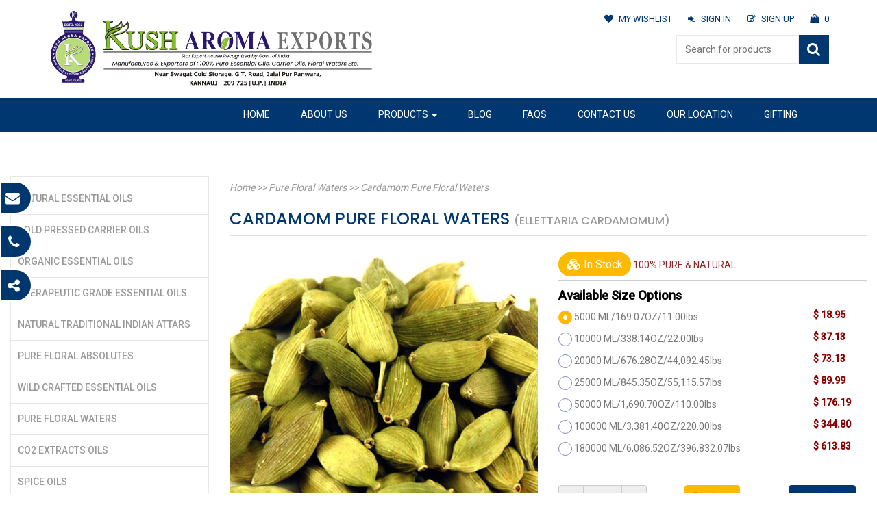

--- FILE ---
content_type: text/html; charset=UTF-8
request_url: https://www.kusharomaexports.com/pure-floral-waters/cardamom-pure-floral-waters
body_size: 67970
content:
    <!DOCTYPE html>
    <html class="no-js" lang="">
    <head>
        <meta charset="utf-8">
        <meta http-equiv="X-UA-Compatible" content="IE=edge,chrome=1">
        <meta name="title" content="Cardamom Pure Floral Waters Supplier, Manufacturer & Wholesaler">
        <meta name="description" content="Buy Cardamom Pure Floral Waters online from best manufacturer & supplier in Kannauj, India at wholesale prices. Check Cardamom Pure Floral Waters 5000 ML/169.07OZ/11.00lbs benefits reviews and specifications.">
        <meta name="viewport" content="width=device-width, minimum-scale=1, initial-scale=1, user-scalable=no">
        <meta name="google-site-verification" content="r1tgFdhataj8AiYrtA0l66wtGhKDEHhPbggd7hrWzng" />
        <meta name="format-detection" content="telephone=no">
        <meta name="facebook-domain-verification" content="d5eia745unwvcnzjw3kkp596vrxlkh" />
        <link rel="shortcut icon" href="/favicon.ico" type="image/x-icon">
        <link rel="icon" href="/favicon.ico" type="image/x-icon">
        <title>
            Cardamom Pure Floral Waters Supplier, Manufacturer & Wholesaler        </title>
                  
                <link rel="canonical" href="https://www.kusharomaexports.com/pure-floral-waters/cardamom-pure-floral-waters" />
                <link rel="preload" href="https://www.kusharomaexports.com/assets/font-awesome/css/font-awesome.min.css" as="style" onload="this.rel='stylesheet'">
                <script src='https://www.google.com/recaptcha/api.js' async defer></script>
                <link rel="stylesheet" href="https://www.kusharomaexports.com/css/bootstrap.min.css">
                <link rel="stylesheet" href="https://www.kusharomaexports.com/css/bootstrap-theme.min.css">
                <link rel="stylesheet" href="https://www.kusharomaexports.com/css/custom_main.css">
                <link rel="stylesheet" href="https://www.kusharomaexports.com/css/responsive.css">
                <link rel="stylesheet" href="https://www.kusharomaexports.com/css/accordian.css">
                <link rel="stylesheet" href="https://www.kusharomaexports.com/css/owl.carousel.css">
                <link rel="stylesheet" href="https://www.kusharomaexports.com/css/jquery.bxslider.css">
                <link rel="stylesheet" href="https://www.kusharomaexports.com/css/mycustom_css.css">
                <link rel="stylesheet" href="https://www.kusharomaexports.com/css/custom_style.css">
                <link rel="stylesheet" href="https://www.kusharomaexports.com/css/carousel-style.css">
                <link rel="stylesheet" href="https://www.kusharomaexports.com/css/checkoutPageCss.css">
                <!--<link rel="stylesheet" href="https://www.kusharomaexports.com/css/footable.css">-->
                <script src="https://www.kusharomaexports.com/js/vendor/modernizr-2.8.3-respond-1.4.2.min.js" defer></script>
                <!-- Global site tag (gtag.js) - Google Analytics -->
                <script async src="https://www.googletagmanager.com/gtag/js?id=UA-111624920-1"></script>
                <script>
                    window.dataLayer = window.dataLayer || [];
                      function gtag(){dataLayer.push(arguments);}
                      gtag('js', new Date());
                      gtag('config', 'UA-111624920-1');
                </script>
                <script type="application/ld+json">
                    { "@context": "https://schema.org", "@type": "LocalBusiness", "name": "kusharomaexports", "image": "https://www.kusharomaexports.com/img/accerdation/1.png", "@id": "", "url": "https://www.kusharomaexports.com/", "telephone": "9415124539", "priceRange":
                    "1$-1000$", "address": { "@type": "PostalAddress", "streetAddress": "Near Swagat Cold Storage, G.T. Road Jalal Pur Panwara", "addressLocality": "kannauj", "postalCode": "209725", "addressCountry": "IN" }, "openingHoursSpecification":
                    { "@type": "OpeningHoursSpecification", "dayOfWeek": [ "Monday", "Tuesday", "Wednesday", "Thursday", "Friday", "Saturday", "Sunday" ], "opens": "00:00", "closes": "23:59" }, "sameAs": [ "https://www.facebook.com/kusharomaexportsofficial",
                    "https://twitter.com/kush_aroma", "https://www.instagram.com/kusharomaexports/", "https://www.linkedin.com/organization-guest/company/kusharomaexportsofficial?challengeId=AQHrRu0EdWNq7AAAAXNHiMxOijsQsdNZlHt1jJ4kdMcgYdMP8qim0Q1V-4P3BdrkLoIH7OweRBOPW0wHCDjChMQOTH-5790g5w&submissionId=09153417-4746-2116-6339-9ad851cd9739",
                    "https://www.kusharomaexports.com/" ] }
                </script>
                <script type="application/ld+json">
                    { "@context": "https://schema.org/", "@type": "WebSite", "name": "kusharomaexports", "url": "https://www.kusharomaexports.com/", "potentialAction": { "@type": "SearchAction", "target": "https://www.kusharomaexports.com/essential-oils{search_term_string}",
                    "query-input": "required name=search_term_string" } }
                </script>
                <!-- Google Tag Manager -->
                <script>
                    (function(w,d,s,l,i){w[l]=w[l]||[];w[l].push({'gtm.start':
                    new Date().getTime(),event:'gtm.js'});var f=d.getElementsByTagName(s)[0],
                    j=d.createElement(s),dl=l!='dataLayer'?'&l='+l:'';j.async=true;j.src=
                    'https://www.googletagmanager.com/gtm.js?id='+i+dl;f.parentNode.insertBefore(j,f);
                    })(window,document,'script','dataLayer','GTM-TS2BPF2');
                </script>
                <!-- End Google Tag Manager -->
    </head>
    <body class="body">
        <!-- Google Tag Manager (noscript) -->
        <noscript>
            <iframe src="https://www.googletagmanager.com/ns.html?id=GTM-TS2BPF2" height="0" width="0" style="display:none;visibility:hidden"></iframe>
        </noscript>
        <!-- End Google Tag Manager (noscript) -->
        <div class="loader"></div>
                    <style>
                .text-center.ftr-logo.padding_b_s img {
                    max-height: 200px;
                }
                a.navbar-brand.logo_h img {
                    width: 480px;
                }
            </style>
            <div class="logoAndCart">
                <div class="container">
                    <div class="row">
                        <div class="col-sm-5 col-xs-12">
                            <a class="navbar-brand logo_h" href="https://www.kusharomaexports.com/">
						<img src="https://www.kusharomaexports.com/img/logo.png" alt="Kush Aroma"></a>
                        </div>
                        <div class="col-sm-7 col-xs-12">
                            <div class="row">
                                <div class="col-lg-12 col-xs-12">
                                    <ul class="top-header-right">
                                                                                        <li><a href="#"><i class="fa fa-heart" aria-hidden="true"></i>MY WISHLIST</a></li>
                                                                                                    <li><a href="#loginmodal" data-toggle="modal"><i class="fa fa-sign-in" aria-hidden="true"></i>SIGN IN</a></li>
                                                                                                                                                                        <li><a href="https://www.kusharomaexports.com/register"><i class="fa fa-pencil-square-o" aria-hidden="true"></i>SIGN UP</a></li>
                                                                                                                            <li><a href="https://www.kusharomaexports.com/cart"><i class="fa fa-shopping-bag" aria-hidden="true"></i>0</a></li>
                                    </ul>
                                </div>
                                <div id="header_search_div" class="col-lg-12 col-xs-12">
                                    <div class="search-container_div">
                                        <form class="navbar-form" method="POST" action="https://www.kusharomaexports.com/productSearch" style="padding:0; margin: 2.5px 0;">
                                            <input type="text" name="search" id="autocomplete" placeholder="Search for products" />
                                            <button type="submit"><i class="fa fa-search"></i></button>
                                        </form>
                                    </div>
                                </div>
                            </div>
                        </div>
                    </div>
                </div>
            </div>
            <!-- end top header -->
            <!-- Start Header Area -->
            <div id="Second_nav_div" class="top-navigation-bar-wrp">
                <div class="container top-navigation-bar">
                    <div>
                        <nav class="navbar main-navbar">
                            <div class="navbar-header">
                                <button type="button" class="navbar-toggle" data-toggle="collapse" data-target="#myNavbar">
                                    <span class="icon-bar"></span>
                                    <span class="icon-bar"></span>
                                    <span class="icon-bar"></span>
                                </button>
                            </div>
                            <div class="collapse navbar-collapse" id="myNavbar">
                                <ul class="nav navbar-nav">
                                    <li><a href="https://www.kusharomaexports.com/">Home</a></li>
                                    <li><a href="https://www.kusharomaexports.com/commonpage/aboutus">About Us</a></li>
                                    <li class="has-sub-menu"><a>Products <span class="caret"></span></a>
                                                                                    <ul class="sub-menu">
                                                                                                    <li><a href="https://www.kusharomaexports.com/essential-oils">Natural Essential Oils</a></li>
                                                                                                        <li><a href="https://www.kusharomaexports.com/cold-pressed-carrier-oils">Cold Pressed Carrier Oils</a></li>
                                                                                                        <li><a href="https://www.kusharomaexports.com/organic-essential-oils">Organic Essential Oils</a></li>
                                                                                                        <li><a href="https://www.kusharomaexports.com/therapeutic-grade-essential-oils">Therapeutic Grade Essential Oils</a></li>
                                                                                                        <li><a href="https://www.kusharomaexports.com/natural-traditional-indian-attars">Natural Traditional Indian Attars</a></li>
                                                                                                        <li><a href="https://www.kusharomaexports.com/pure-floral-absolutes">Pure Floral Absolutes</a></li>
                                                                                                        <li><a href="https://www.kusharomaexports.com/wild-crafted-essential-oils">Wild Crafted Essential Oils</a></li>
                                                                                                        <li><a href="https://www.kusharomaexports.com/pure-floral-waters">Pure Floral Waters</a></li>
                                                                                                        <li><a href="https://www.kusharomaexports.com/co2-extracts-oils">CO2 Extracts Oils</a></li>
                                                                                                        <li><a href="https://www.kusharomaexports.com/spice-oils">Spice Oils</a></li>
                                                                                                        <li><a href="https://www.kusharomaexports.com/peppermint-products">Peppermint Products</a></li>
                                                                                                </ul>
                                    </li>
                                    <li><a href="https://www.kusharomaexports.com/blog">Blog</a></li>
                                    <li><a href="https://www.kusharomaexports.com/commonpage/faq">FAQs</a></li>
                                    <li><a href="https://www.kusharomaexports.com/commonpage/contactus">Contact Us</a></li>
                                    <li><a href="https://www.kusharomaexports.com/commonpage/locations">Our Location</a></li>
                                    <li><a href="https://www.kusharomaexports.com/gifting">Gifting</a></li>
                                </ul>
                            </div>
                        </nav>
                    </div>
                </div>
            </div> 


<style>
	.padding_t_s {
    padding-top: 0;
}
.product-view {
    padding-bottom: 15px;
}
</style>
	
<!-- page-content -->
		<div class="container-fluid">
			<div class="row">
				<div id="Product_left_div" class="col-sm-3">
				     
					<div class="products-left-sidebar">
					 					<ul class="widget-ul"> <!--list-->
						<li><a href="https://www.kusharomaexports.com/essential-oils">Natural Essential Oils</a></li>
						<li><a href="https://www.kusharomaexports.com/cold-pressed-carrier-oils">Cold Pressed Carrier Oils</a></li>
						<li><a href="https://www.kusharomaexports.com/organic-essential-oils">Organic Essential Oils</a></li>
						<li><a href="https://www.kusharomaexports.com/therapeutic-grade-essential-oils">Therapeutic Grade Essential Oils</a></li>
						<li><a href="https://www.kusharomaexports.com/natural-traditional-indian-attars">Natural Traditional Indian Attars</a></li>
						<li><a href="https://www.kusharomaexports.com/pure-floral-absolutes">Pure Floral Absolutes</a></li>
						<li><a href="https://www.kusharomaexports.com/wild-crafted-essential-oils">Wild Crafted Essential Oils</a></li>
						<li><a href="https://www.kusharomaexports.com/pure-floral-waters">Pure Floral Waters</a></li>
						<li><a href="https://www.kusharomaexports.com/co2-extracts-oils">CO2 Extracts Oils</a></li>
						<li><a href="https://www.kusharomaexports.com/spice-oils">Spice Oils</a></li>
						<li><a href="https://www.kusharomaexports.com/peppermint-products">Peppermint Products</a></li>
					</ul>

													  
					</div>

					<!-- <ul class="piclist">
												<li><img src="https://www.kusharomaexports.com/uploadProductImages/Cardamom.png" alt=""></li>
											</ul> -->

				</div>
				<div id="Product_div" class="col-sm-9">
					<div class="row">
							
							<div class="col-sm-12 breadcrumb" style="margin-top: 5px;">
									<a href="https://www.kusharomaexports.com/">Home</a> >> <a href="https://www.kusharomaexports.com/pure-floral-waters">Pure Floral Waters</a> >> <a href="javascript:;">Cardamom Pure Floral Waters</a>
							</div> 
											</div>
					<div class="row">
									
						<div class="col-sm-12 product">
								<h1 class="product-title">Cardamom Pure Floral Waters <span style="font-size: 16px;"> (Ellettaria Cardamomum)</span></h1>	
								 
						</div> 
											</div>
			
					<div class="row">	
						<div class="col-sm-12 product-view">
						<div class="row">
							
							<div class="col-sm-6 product-thumbnail"><!-- picZoomer-->
							 
								<div class="imgproduct">
									<div  id="my-change-pic" class="my_custom">
										<img class="img-responsive product-img" src="https://www.kusharomaexports.com/uploadProductImages/Cardamom.png" alt="Cardamom Pure Floral Waters"/>
									</div>
								 
								</div>
								
								
								<ul class="piclist">
									 
									<li><img src="https://www.kusharomaexports.com/uploadProductImages/Cardamom.png" alt="Cardamom Pure Floral Waters 1"></li>
									
																	</ul>
							
							</div>
							
							<div class="col-sm-6 product-detail">
								<div class="availability border_btm_grey">
									<span class="in_stock"><i class="fa fa-cubes"></i> In Stock</span> 
									<span class="p_sub_title">100% PURE & NATURAL</span>
								</div>
		<!-- ####################### PRICE SHOWING ON CLICK ############################### -->
		<!-- #######################  PRICE SHOWING ON CLICK ############################### -->
								<div class="available-options margin_top_10">
									<span>Available Size Options</span>
								</div>
								<div class="product-size padding_b_20 border_btm_grey">
									<form class="form" action="https://www.kusharomaexports.com/add" method="POST">
										<input type="hidden" name="optype" value="buynowform" />

											
										
<input type="hidden" name="name" value="Cardamom Pure Floral Waters" />
										<input type="hidden" name="prod_img" value="Cardamom.png" />
										 
		<!-- #######################WHEN IT WAS SELECT TYPE FOR PRICE############################### -->
		<!-- #######################WHEN IT WAS SELECT TYPE FOR PRICE############################### -->

										<table id="product_size_table" width="100%">
																						<tr>
											<td class="filter-list" colspan="2">
												<input type="radio" checked class=" pixel-radio select-size setprice selected" id="select_size_10431" name="size" data-id="10431" value="10431" data-price="18.95" required />
		 
												<label for="select_size_10431">5000 ML/169.07OZ/11.00lbs</label>
											</td>
			<!-- ####################### NOW FOR PRICE############################### -->
											<td style="color: #890404;font-weight: bold">

												$											   18.95</td> 
											</tr>											<tr>
											<td class="filter-list" colspan="2">
												<input type="radio"  class=" pixel-radio select-size setprice selected" id="select_size_10432" name="size" data-id="10432" value="10432" data-price="37.13" required />
		 
												<label for="select_size_10432">10000 ML/338.14OZ/22.00lbs</label>
											</td>
			<!-- ####################### NOW FOR PRICE############################### -->
											<td style="color: #890404;font-weight: bold">

												$											   37.13</td> 
											</tr>											<tr>
											<td class="filter-list" colspan="2">
												<input type="radio"  class=" pixel-radio select-size setprice selected" id="select_size_10433" name="size" data-id="10433" value="10433" data-price="73.13" required />
		 
												<label for="select_size_10433">20000 ML/676.28OZ/44,092.45lbs</label>
											</td>
			<!-- ####################### NOW FOR PRICE############################### -->
											<td style="color: #890404;font-weight: bold">

												$											   73.13</td> 
											</tr>											<tr>
											<td class="filter-list" colspan="2">
												<input type="radio"  class=" pixel-radio select-size setprice selected" id="select_size_10434" name="size" data-id="10434" value="10434" data-price="89.99" required />
		 
												<label for="select_size_10434">25000 ML/845.35OZ/55,115.57lbs</label>
											</td>
			<!-- ####################### NOW FOR PRICE############################### -->
											<td style="color: #890404;font-weight: bold">

												$											   89.99</td> 
											</tr>											<tr>
											<td class="filter-list" colspan="2">
												<input type="radio"  class=" pixel-radio select-size setprice selected" id="select_size_10435" name="size" data-id="10435" value="10435" data-price="176.19" required />
		 
												<label for="select_size_10435">50000  ML/1,690.70OZ/110.00lbs</label>
											</td>
			<!-- ####################### NOW FOR PRICE############################### -->
											<td style="color: #890404;font-weight: bold">

												$											   176.19</td> 
											</tr>											<tr>
											<td class="filter-list" colspan="2">
												<input type="radio"  class=" pixel-radio select-size setprice selected" id="select_size_10436" name="size" data-id="10436" value="10436" data-price="344.80" required />
		 
												<label for="select_size_10436">100000 ML/3,381.40OZ/220.00lbs</label>
											</td>
			<!-- ####################### NOW FOR PRICE############################### -->
											<td style="color: #890404;font-weight: bold">

												$											   344.80</td> 
											</tr>											<tr>
											<td class="filter-list" colspan="2">
												<input type="radio"  class=" pixel-radio select-size setprice selected" id="select_size_10437" name="size" data-id="10437" value="10437" data-price="613.83" required />
		 
												<label for="select_size_10437">180000 ML/6,086.52OZ/396,832.07lbs</label>
											</td>
			<!-- ####################### NOW FOR PRICE############################### -->
											<td style="color: #890404;font-weight: bold">

												$											   613.83</td> 
											</tr> 
										</table>
										<input type="hidden" class="price_id" name="id" value="10431" />
								</div>

								<div class="quantity_NOUSE padding_b_20 border_btm_grey margin_top_20">
									<div class="row margin_top_20">
										<div class="col-xs-12 col-sm-4 col-md-4 col-lg-4">
											<div class="input-group">

											<span class="input-group-addon minus" onclick='javascript:process(-1)'>
											 <i class="fa fa-minus" ></i></span>

											 <input type="text" id="count" name="count" class="form-control remove-border-left-right count" value="1" readonly="" aria-required="true">

											<span class="input-group-addon plus" onclick='javascript:process(1)'>
											 <i class="fa fa-plus"></i></span>

											</div>
										</div>


										<div class="col-xs-6 col-sm-4 col-md-4 col-lg-4 text-center">
																					 <input type="submit" id="submit" class="btn btn-success" name="post" value="Buy Now" />
											 										</div>
									</form>

										<div class="col-xs-6 col-sm-4 col-md-4 col-lg-4 text-center">
											<form action="https://www.kusharomaexports.com/add" method="post" accept-charset="utf-8">
											<input type="hidden" class="price_id" name="id" value="10431" />
											<input type="hidden" name="prod_img" value="Cardamom.png" />

												
											
<input type="hidden" name="name" value="Cardamom Pure Floral Waters" />
											
											<input type="hidden" name="price" value="18.95">
											<input type="hidden" id="qty" name="qty" value="1"/>
											<input type="hidden" name="options"/>
											<div id='add_button'>
												<input type="submit" name="action" value="Add to Cart" class="btn btn-warning selectedshow"  />
</form> 
										   </div>
										</div>
									</div>
								</div>	
								<div style="border: 1px solid #ccc;text-align: center;">
								  <img src="https://www.kusharomaexports.com/img/Icons.jpg" />
								</div>
								
							</div>
												
						
						</div>
						
						</div>
						
					</div>
			
					<div class="row">				
						<div class="col-sm-12 tabspane padding_t_s">
							<ul class="nav nav-tabs prod_det" >
								<li ><a class="active" data-toggle="tab" href="#t1">Description</a></li>
								<li><a data-toggle="tab" href="#t2">Technical Analysis</a></li>
								<!--<li><a data-toggle="tab" href="#t3">GCMS</a></li>
								<li><a data-toggle="tab" href="#t5">COA</a></li>
								<li><a data-toggle="tab" href="#t6">MSDS</a></li> -->
								
									
								<!--<li><a data-toggle="tab" href="#t7"></a></li>-->
																<!--<li><a data-toggle="tab" href="#t8"></a></li>-->
																<li><a data-toggle="tab" href="#t4">Bulk Enquiry</a></li>
							</ul>
								
							<div class="tab-content">
						  
								<div id="t1" class="tab-pane fade in active">      
								  <h2>Cardamom Pure Floral Waters</h2>

<p><strong>Aromatic Summary: </strong>The cardamom pure floral water has a pleasing cardamom fragrance which also disperses a pungent and balsamic aroma. This oil has a top note with a strong aroma.</p>

<p><strong>Amalgamation: </strong>The oil is highly-compatible with other oils thus, can easily be blended with Bergamot, Rose, Clove Bud, Caraway, Orange, Cinnamon Bark and Cedarwood oils and many more.</p>

<p><strong>Product Description of Cardamom Pure Floral Waters:</strong></p>

<p>For centuries, cardamom is used as a helpful agent for maintaining digestive system. It effectively works as a laxative and performs outstandingly to cure nausea, dyspepsia and colic ailments. People use our range of cardamom pure floral waters to get rid of fatigue and mental stress. It refreshes the mind within seconds and uplifts the entire body with a new energy. Kush Aroma Exports is a reputed cardamom pure floral waters manufacturer so process the range to make it effective for many other body ailments.</p>

<p>The best attribute is that the carefully processed floral water is added into the lotions, creams, deodorizers, facial spritzer and toner for better results. Among all age groups, cardamom water is broadly appreciated for its excellent medicinal properties. It&rsquo;s the right time to buy the range if you are looking a natural remedy for<br />
mood and digestion stimulator. As a prominent essential oils manufacturer, we will be happy to serve you a highly-beneficial range of organic cardamom pure floral waters.&nbsp;</p>

<h3><strong>Striking Benefits of Cardamom Pure Floral Waters:</strong></h3>

<ul>
	<li>Increases appetite</li>
	<li>Reduces stomach dyspepsia</li>
	<li>Soothes mucus membranes</li>
	<li>Relieves heartburn and gas</li>
	<li>Removing bad breath</li>
	<li>Best as antiseptic</li>
	<li>Works as nerve tonic</li>
	<li>Treats flatulence</li>
	<li>Uplifts mood</li>
</ul>

<p><strong>Precaution: </strong>However, the cardamom pure floral waters range is a non-irritant, non-toxic and non-sensitizing but still, it should be used under a doctor&rsquo;s consultation. If nursing mothers and pregnant women want to use it they should seek proper medical advice.</p>
								</div>
											
								<div id="t2" class="tab-pane fade in">      
								   <p><strong>Botanical name: </strong>Elettaria cardamomum<br />
<strong>Family:</strong> Zingiberaceae<br />
<strong>Source:</strong> Seeds<br />
<strong>Origin:</strong> Southern India and Sri Lanka<br />
<strong>Processing Method:</strong> Hydro Distillation<br />
<strong>Color/Consistency:</strong> A thin liquid with a pale to light brown consistency.</p>
								</div>
								<div id="t3" class="tab-pane fade in">      
									<!--  <p>Sed ut perspiciatis unde omnis iste natus error sit voluptatem accusantium doloremque laudantium, totam rem aperiam.</p> -->
																	</div>
								<div id="t5" class="tab-pane fade in">      
					  
																	</div>
								<div id="t6" class="tab-pane fade in">
																	</div>
																<div id="t4" class="tab-pane fade in">  
										
									<div class="row">
									<!--
										<form name="contact-form" action="https://www.kusharomaexports.com/product/cardamom-pure-floral-waters" method="post" id="contactus">
									-->
										<form name="contact-form" action="https://www.kusharomaexports.com/contactus" method="post" id="contactus">
											<div class="col-sm-12"><p>Enquiry For <strong>Cardamom Pure Floral Waters</strong></p></div>
											<div class="col-sm-6"><p><input type="text" name="name" placeholder="Name" required/></p></div>			
											<div class="col-sm-6"><p><input type="text" name="email" placeholder="Email" required/></p></div>
											<div class="col-sm-6"><p><input type="text" name="phone" placeholder="Phone" required/></p></div>
											<div class="col-sm-6"><p><input type="text" name="company" placeholder="Company Name" required/></p></div>	<div class="col-sm-6"><p><input type="text" name="city" placeholder="City" required/></p></div>
											<div class="col-sm-6"><p><input type="text" name="country" placeholder="Country" required/></p></div>
											<div class="col-sm-6"><p><input type="text" name="zipcode" placeholder="Zip Code" required/></p></div>
											<div class="col-sm-6"><p><input type="text" name="website" placeholder="Website(Optional)"/></p></div>
											<div class="col-sm-12"><p><textarea id="txtLinkfy" rows="6" placeholder="Message" name="message"required></textarea></p></div>
											<div class="col-sm-6">
												<div class="g-recaptcha" data-sitekey="6LcKdOkUAAAAAJbuHKAdG3MhYwfzV1u9J7ANoK23"></div>
												<div class="errorCaptcha"></div>
											</div>
											<div class="col-sm-6">
												<input type="submit" class="submit-btn" onclick="return callValidation();" name="submit" style="right: 15px;" value="Send" />
											</div>
											<input type="hidden" name="product_name" value="Cardamom Pure Floral Waters">
										</form> 
									</div>	  
								</div>
							</div>
													</div>
					</div>	
					
					
				</div>
				<!--eND RIGHT-->
			</div>
		</div>


<section class="exclusive-deal-area">
        <div class="container-fluid">
            <div class="row justify-content-center align-items-center">
                <div class="col-lg-5 no-padding exclusive-left">
                     <div class="vertical"><h4>25 Years Experience</h4></div>
                    <div class="row clock_sec clockdiv" id="clockdiv">
                        <div class="col-lg-12">
                          
                          
						<!-- 	<h4 class="sub-heading" style="background: rgba(255,255,255,.5);padding: 10px;margin: 0;">	<span class="fa fa-star checked"></span><span class="fa fa-star checked"></span><span class="fa fa-star checked"></span><span class="fa fa-star checked"></span><span class="fa fa-star"></span> Overall Customer Rating is 4.6 out of 5.0
							</h4> -->
                        </div>

                    </div>

                </div>
                <div class="col-lg-7 no-padding exclusive-right">
                    <div class=" supplier padding_t_s description-kush2">
						 
						<div class="testimonial-slider">
							<div class="bx-wrapper" style="max-width: 100%;"><div class="bx-viewport" aria-live="polite" style="width: 100%; overflow: hidden; position: relative; height: 438px;"><div class="bxslider" style="width: 5215%; position: relative; transition-duration: 0s; transform: translate3d(-2121px, 0px, 0px);"><div class="text-center credible-supplier-wrp bx-clone" style="float: left; list-style: none; position: relative; width: 707px;" aria-hidden="true">
											<div class="supplier_country"><p>Kusharomaexports is a unique brand among the mix of essential oil agencies available on the market today. I love the quality &amp; affordability of Kusharomaexports essential oils because they never compromising quality and testing protocols.</p>
</div>
                                            <figure class="quote-icon"><img src="https://www.kusharomaexports.com/img/home/quote.svg" alt=""></figure>
											<h5>JOHNITA MASIH</h5>
											<span class="fa fa-star checked"></span><span class="fa fa-star checked"></span><span class="fa fa-star checked"></span><span class="fa fa-star checked"></span><span class="fa fa-star checked"></span>										</div>


																	<div class=" text-center credible-supplier-wrp" style="float: left; list-style: none; position: relative; width: 707px;" aria-hidden="true">
											<div class="supplier_country"><p>One Of The Best Export House</p>

<p>Nice products, great service. They gave us exactly what we were looking for and with essential oils product &amp; absolutes, they supplied the high quality as expected. Perfect delivery, excellent shopping cart &amp; easy payment methods along with best quality products. Definitely, we will do more business together in the future...</p>
</div>
                                            <figure class="quote-icon"><img src="https://www.kusharomaexports.com/img/home/quote.svg" alt=""></figure>
											<h5>AMELIA</h5>
											<span class="fa fa-star checked"></span><span class="fa fa-star checked"></span><span class="fa fa-star checked"></span><span class="fa fa-star checked"></span><span class="fa fa-star checked"></span>										</div>


																	<div class=" text-center credible-supplier-wrp" aria-hidden="true" style="float: left; list-style: none; position: relative; width: 707px;">
											<div class="supplier_country"><p>Excellent Products, Great Value, Top Quality</p>

<p>Our order of essential oils was delivered on time with great care and it was beautifully wrapped in packets. The products quality was superior with a variety of range and price. We extremely impressed with the level of service we have received from Kush Aroma Exports and we will continue to order from you and will be more happy to recommend you for anyone else.</p>
</div>
                                            <figure class="quote-icon"><img src="https://www.kusharomaexports.com/img/home/quote.svg" alt=""></figure>
											<h5>ISABELLA</h5>
											<span class="fa fa-star checked"></span><span class="fa fa-star checked"></span><span class="fa fa-star checked"></span><span class="fa fa-star checked"></span><span class="fa fa-star"></span>										</div>


																	<div class=" text-center credible-supplier-wrp" aria-hidden="false" style="float: left; list-style: none; position: relative; width: 707px;">
											<div class="supplier_country"><p>Amazing natural essential oils by Kush Aroma Exports</p>

<p>Excellent collection of essential oils to eliminate many health problems from the root. I was looking for the best and effective natural products to treat my skin problems. I was fed up of using different conventional cosmetic products to cure the skin ailment but, it came again as the effect of medicine became slower. Purchasing the soothing essential oils from Kush Aroma Exports wiped out all my skin related stress as the range done wonders to my irritated and infected skin. I would highly recommend the site &amp; products</p>
</div>
                                            <figure class="quote-icon"><img src="https://www.kusharomaexports.com/img/home/quote.svg" alt=""></figure>
											<h5>LISA RESNICK</h5>
											<span class="fa fa-star checked"></span><span class="fa fa-star checked"></span><span class="fa fa-star checked"></span><span class="fa fa-star checked"></span><span class="fa fa-star checked"></span>										</div>


																	<div class=" text-center credible-supplier-wrp" aria-hidden="true" style="float: left; list-style: none; position: relative; width: 707px;">
											<div class="supplier_country"><p>Best collections of organic oils I have purchased from Kush Aroma Exports. Actually I was just searching for the pure &amp; natural organic products for aromatherapy. I was using different ordinary oils products for aromatherapy but, it was of no vain, but Kush Aroma Exports supplies best oils with best delivery speed.</p>
</div>
                                            <figure class="quote-icon"><img src="https://www.kusharomaexports.com/img/home/quote.svg" alt=""></figure>
											<h5>MIRA EDORRA</h5>
											<span class="fa fa-star checked"></span><span class="fa fa-star checked"></span><span class="fa fa-star checked"></span><span class="fa fa-star checked"></span><span class="fa fa-star"></span>										</div>


																	<div class=" text-center credible-supplier-wrp" style="float: left; list-style: none; position: relative; width: 707px;" aria-hidden="true">
											<div class="supplier_country"><p>Kusharomaexports is a unique brand among the mix of essential oil agencies available on the market today. I love the quality &amp; affordability of Kusharomaexports essential oils because they never compromising quality and testing protocols.</p>
</div>
                                            <figure class="quote-icon"><img src="https://www.kusharomaexports.com/img/home/quote.svg" alt=""></figure>
											<h5>JOHNITA MASIH</h5>
											<span class="fa fa-star checked"></span><span class="fa fa-star checked"></span><span class="fa fa-star checked"></span><span class="fa fa-star checked"></span><span class="fa fa-star checked"></span>										</div>


							



							<div class="text-center credible-supplier-wrp bx-clone" style="float: left; list-style: none; position: relative; width: 707px;" aria-hidden="true">
											<div class="supplier_country"><p>One Of The Best Export House</p>

<p>Nice products, great service. They gave us exactly what we were looking for and with essential oils product &amp; absolutes, they supplied the high quality as expected. Perfect delivery, excellent shopping cart &amp; easy payment methods along with best quality products. Definitely, we will do more business together in the future...</p>
</div>
                                            <figure class="quote-icon"><img src="https://www.kusharomaexports.com/img/home/quote.svg" alt=""></figure>
											<h5>AMELIA</h5>
											<span class="fa fa-star checked"></span><span class="fa fa-star checked"></span><span class="fa fa-star checked"></span><span class="fa fa-star checked"></span><span class="fa fa-star checked"></span>										</div></div></div><div class="bx-controls bx-has-controls-direction"><div class="bx-controls-direction"><a class="bx-prev" href="">Prev</a><a class="bx-next" href="">Next</a></div></div></div>
						</div>
					</div>
                </div>
            </div>
        </div>
    </section>


<style>
section.exclusive-deal-area {
    padding-top: 15px;
}	

</style>


	
<section class="product_same">
	<div class="container-fluid">	
		<div class="row">	
			<div class="col-sm-12 related-tems padding_t_s">
				<h4 class="widget-title" style="text-align: center;margin-bottom: 40px;">
					<strong>Customers who bought this product also bought</strong></h4>
			</div>	
		</div>
		<div class="row">
			 

						<a href="https://www.kusharomaexports.com/pure-floral-waters/chamomile-german-hydrosol-pure-floral-waters">
				<div class="col-sm-4 col-md-2 text-center">	
					<div class="related-product">
						<div class="related-product-img"><img src="https://www.kusharomaexports.com/uploadProductImages_small/CHAMOMILE GERMAN.jpg" alt="Chamomile German Hydrosol Pure And Natural Floral Waters"/></div>
						<h4 style="height: 60px; padding:0px 10px;">
						Chamomile German Hydrosol Pure And Natural Floral Waters</h4> 
						 
					</div>
				</div>
			</a>	
						<a href="https://www.kusharomaexports.com/pure-floral-waters/spikenard-pure-floral-waters">
				<div class="col-sm-4 col-md-2 text-center">	
					<div class="related-product">
						<div class="related-product-img"><img src="https://www.kusharomaexports.com/uploadProductImages_small/Spikenard.png" alt="Spikenard Pure Floral Waters"/></div>
						<h4 style="height: 60px; padding:0px 10px;">
						Spikenard Pure Floral Waters</h4> 
						 
					</div>
				</div>
			</a>	
						<a href="https://www.kusharomaexports.com/pure-floral-waters/aniseed-pure-natural-floral-waters">
				<div class="col-sm-4 col-md-2 text-center">	
					<div class="related-product">
						<div class="related-product-img"><img src="https://www.kusharomaexports.com/uploadProductImages_small/aniseed water111.jpg" alt="Aniseed Pure & Natural Floral Waters"/></div>
						<h4 style="height: 60px; padding:0px 10px;">
						Aniseed Pure & Natural Floral Waters</h4> 
						 
					</div>
				</div>
			</a>	
						<a href="https://www.kusharomaexports.com/pure-floral-waters/fennel-sweet-pure-natural-floral-waters">
				<div class="col-sm-4 col-md-2 text-center">	
					<div class="related-product">
						<div class="related-product-img"><img src="https://www.kusharomaexports.com/uploadProductImages_small/Fennel-Sweet.png" alt="Fennel Sweet Pure And Natural Floral Waters"/></div>
						<h4 style="height: 60px; padding:0px 10px;">
						Fennel Sweet Pure And Natural Floral Waters</h4> 
						 
					</div>
				</div>
			</a>	
						<a href="https://www.kusharomaexports.com/pure-floral-waters/kewra-pure-natural-floral-waters">
				<div class="col-sm-4 col-md-2 text-center">	
					<div class="related-product">
						<div class="related-product-img"><img src="https://www.kusharomaexports.com/uploadProductImages_small/Kewra-Kewda--Keora-Absolute.png" alt="Kewra / Kewda / Keora Floral Waters"/></div>
						<h4 style="height: 60px; padding:0px 10px;">
						Kewra / Kewda / Keora Floral Waters</h4> 
						 
					</div>
				</div>
			</a>	
						<a href="https://www.kusharomaexports.com/pure-floral-waters/neroli-pure-natural-floral-waters">
				<div class="col-sm-4 col-md-2 text-center">	
					<div class="related-product">
						<div class="related-product-img"><img src="https://www.kusharomaexports.com/uploadProductImages_small/1533207174.jpg" alt="Neroli Pure & Natural Floral Waters"/></div>
						<h4 style="height: 60px; padding:0px 10px;">
						Neroli Pure & Natural Floral Waters</h4> 
						 
					</div>
				</div>
			</a>	
			 

				
			 
		</div>
	</div>
</section>	

<!-- page-content -->

﻿<ul class="fixed-option">
  <li>
  <a href="mailto:info@kusharomaexports.com" class="email"><span>info@kusharomaexports.com</span><i class="fa fa-envelope" aria-hidden="true"></i></a>
  </li>
  <li>
  <a class="phone" href="tel:+91-9415124539"><span> +91-9415124539</span><i class="fa fa-phone" aria-hidden="true"></i></a>    
  </li>
  <li>
  	<div class="social-side">
  	 <span class="Social-menu">
		 <a href ="https://twitter.com/kush_aroma" class="fa fa-twitter"></a>
		 <a href ="https://www.facebook.com/kusharomaexportsofficial"  class="fa fa-facebook"></a>
		 <a href ="https://www.instagram.com/kusharomaexports/"  class="fa fa-instagram"></a>
		 <a href ="https://www.linkedin.com/company/kusharomaexportsofficial/"  class="fa fa-linkedin "></a>
  	 </span>
  	 <i class="fa fa-share-alt" aria-hidden="true"></i>
    </div>
  </li>
</ul>
<footer class="footer-area">
	<div class="container">
		<div class="border-bottom_footer">
			<div class="row">
				<div class="col-sm-3 col-md-3  footer-left-block padding_t_s padding_b_s new-ftr">
					<div class="text-center ftr-logo padding_b_s">
						<img src="https://www.kusharomaexports.com/img/footer-logo-new.png" alt="logo png"/>
					</div> 
					<h4><strong >Head Office &amp; Factory</strong></h4>
					<div class="address">
						<address>Near Swagat Cold Storage, <br/>G.T. Road Jalal Pur Panwara, <br/> KANNAUJ - 209725 [U.P.] India</address>
						<div class="mobile">Mobile: <a href="tel:+91-91403-5641jquery-1.11.2.js7">+91-91403-56417</a>,<br><a href="tel:+91-94151-24539">+91-94151-24539</a></div>
					</div>
					<h4 ><strong >United States Office:</strong> </h4>
					<div class="address">
						<address>5247 Meadowcroft way, Fort Mill, <br/>SC 29708, USA</address>
						<div class="mobile">Mobile: <a href="tel:+1(803)-272-4728">+1(803)-272-4728</a></div>
					<div class="email">Email: <a class="mail-red" href="mailto:info@kusharomaexports.com">info@kusharomaexports.com</a><br/>
						<a href="mailto:exports@kusharomaexports.com">exports@kusharomaexports.com</a></div>
					</div>
				</div>
				<div class="col-sm-9 col-md-9 footer-right-block ftr-info">
					<div class="row">
											</div>
					<div class="row padding_t_m ftr-description">
						<div class="col-sm-4 col-md-4">
							<div class="widget-title">About Us</div>
							<ul class="widget-ul">
																					<li><a href="https://www.kusharomaexports.com/commonpage/aboutus"><i class="fa fa-angle-right"></i>About Us</a></li>
														<li><a href="https://www.kusharomaexports.com/commonpage/returnpolicy"><i class="fa fa-angle-right"></i>Return Policy</a></li>
														<li><a href="https://www.kusharomaexports.com/commonpage/aromatherapy"><i class="fa fa-angle-right"></i>Aromatherapy</a></li>
														<li><a href="https://www.kusharomaexports.com/commonpage/acceptablepolicy"><i class="fa fa-angle-right"></i>Acceptable Policy</a></li>
														<li><a href="https://www.kusharomaexports.com/commonpage/coldpressing"><i class="fa fa-angle-right"></i>Cold Pressing</a></li>
														<li><a href="https://www.kusharomaexports.com/commonpage/contactus"><i class="fa fa-angle-right"></i>Contact Us</a></li>
														<li><a href="https://www.kusharomaexports.com/commonpage/deliveryinformation"><i class="fa fa-angle-right"></i>Delivery Information</a></li>
														<li><a href="https://www.kusharomaexports.com/commonpage/faq"><i class="fa fa-angle-right"></i>FAQ</a></li>
														<li><a href="https://www.kusharomaexports.com/commonpage/distillationofessentialoil"><i class="fa fa-angle-right"></i>Distillation of essential oil</a></li>
														<li><a href="https://www.kusharomaexports.com/commonpage/co2extraction"><i class="fa fa-angle-right"></i> CO2 Extraction</a></li>
														<li><a href="https://www.kusharomaexports.com/commonpage/solventextractionmethod"><i class="fa fa-angle-right"></i>Solvent Extraction Method</a></li>
														<li><a href="https://www.kusharomaexports.com/commonpage/gc-ms"><i class="fa fa-angle-right"></i>GC-MS</a></li>
														<li><a href="https://www.kusharomaexports.com/commonpage/locations"><i class="fa fa-angle-right"></i>Locations</a></li>
														</ul>
						</div>

						<div class="col-sm-4 col-md-4">
							<div class="widget-title">Categories</div>
							 	<ul class="widget-ul"> <!--list-->
					<li><a href="https://www.kusharomaexports.com/essential-oils"><i class="fa fa-angle-right"></i>Natural Essential Oils</a></li>
					<li><a href="https://www.kusharomaexports.com/cold-pressed-carrier-oils"><i class="fa fa-angle-right"></i>Cold Pressed Carrier Oils</a></li>
					<li><a href="https://www.kusharomaexports.com/organic-essential-oils"><i class="fa fa-angle-right"></i>Organic Essential Oils</a></li>
					<li><a href="https://www.kusharomaexports.com/therapeutic-grade-essential-oils"><i class="fa fa-angle-right"></i>Therapeutic Grade Essential Oils</a></li>
					<li><a href="https://www.kusharomaexports.com/natural-traditional-indian-attars"><i class="fa fa-angle-right"></i>Natural Traditional Indian Attars</a></li>
					<li><a href="https://www.kusharomaexports.com/pure-floral-absolutes"><i class="fa fa-angle-right"></i>Pure Floral Absolutes</a></li>
					<li><a href="https://www.kusharomaexports.com/wild-crafted-essential-oils"><i class="fa fa-angle-right"></i>Wild Crafted Essential Oils</a></li>
					<li><a href="https://www.kusharomaexports.com/pure-floral-waters"><i class="fa fa-angle-right"></i>Pure Floral Waters</a></li>
					<li><a href="https://www.kusharomaexports.com/co2-extracts-oils"><i class="fa fa-angle-right"></i>CO2 Extracts Oils</a></li>
					<li><a href="https://www.kusharomaexports.com/spice-oils"><i class="fa fa-angle-right"></i>Spice Oils</a></li>
					<li><a href="https://www.kusharomaexports.com/peppermint-products"><i class="fa fa-angle-right"></i>Peppermint Products</a></li>
			</ul>
						</div>
						<div class="col-sm-4 col-md-4">
							<div class="widget-title">Customer Services</div>
							<ul class="widget-ul">
														<li>
								<a href="https://www.kusharomaexports.com/commonpage/technicalinformation"><i class="fa fa-angle-right"></i>Technical Information</a>
							</li>
														<li>
								<a href="https://www.kusharomaexports.com/commonpage/sitemap"><i class="fa fa-angle-right"></i>Sitemap</a>
							</li>
														</ul> 
						</div>
					</div>
				</div>
			</div>
		</div>			
	</div>
	<div class="container-fluid" style="background-color: #f5f5f5;">
		<div class="col-sm-12 col-md-8 foot-txt btm-ftr">
			<p>© 2026 <a  href="https://www.kusharomaexports.com/">Kush Aroma Exports</a>  All rights reserved. <a target="_blank" href="https://bizbrolly.com" title="BizBrolly Solutions - An Outsourcing, Custom Software Development company developing Websites & Mobile Apps from Noida, Delhi-NCR, India. Contact BizBrolly at hello@BizBrolly.com or +91.971.851.1462"></a>  | 										<a class="pri-policy" href="https://www.kusharomaexports.com/commonpage/privacypolicy">Privacy Policy</a>
					   |   					<a class="pri-policy" href="https://www.kusharomaexports.com/commonpage/termscondition">Terms & Condition</a>
								</p>
		</div>
		<div class="col-sm-12 col-md-4 foot-txt btm-ftr-right">
			<p><ul class="footer-bottom-ul">
				<li><img src="https://www.kusharomaexports.com/img/icon-paypal.png" alt="paypal"/></li>
				<li><img src="https://www.kusharomaexports.com/img/icon-visa.png" alt="visa" /></li>
				<li><img src="https://www.kusharomaexports.com/img/icon-master-card.png" alt="mastercard"/></li>
				<li><img src="https://www.kusharomaexports.com/img/icon-index.png" alt="icon-index"/></li>
			</ul>
			<ul class="footer-bottom-ul social-links">
				<li>
					<a href="https://www.facebook.com/kusharomaexportsofficial" target="_blank">
						<i class="fa fa-facebook" aria-hidden="true"></i>
					</a>
				</li>
				<li>
					<a href="https://twitter.com/kush_aroma" target="_blank">
						<i class="fa fa-twitter" aria-hidden="true"></i>
					</a>
				</li>
				<li>
					<a href="https://plus.google.com/114822574371977797292" target="_blank">
						<i class="fa fa-google-plus" aria-hidden="true"></i>
					</a>
				</li>
				<li>
					<a href="https://www.linkedin.com/company/kusharomaexportsofficial/" target="_blank">
						<i class="fa fa-linkedin" aria-hidden="true"></i>
					</a>
				</li>
				<li>
					<a href="https://www.instagram.com/kusharomaexports/" target="_blank">
						<i class="fa fa-instagram" aria-hidden="true"></i>
					</a>
				</li>
			</ul>
			</p>
		</div>
	</div>
<!-- Modal section -->
<!-- login modal start -->
<div id="loginmodal" class="modal fade in" role="dialog">
  <div class="modal-dialog">
    <!-- Modal content-->
    <div class="modal-content" style="width: 100%;">
      <div class="modal-body">
        <div class="row">
      		<div class="col-md-5 col-lg-5 hidden-sm hidden-xs">
      		 <div class="bg-left">
      		 	<i class="fa fa-pencil-square-o edit_icon" aria-hidden="true"></i>
               <div class="left-cont logincontent">
               		<p>Login to access your account on Kush Aroma Exports.</p>
               </div>
      		 </div>
      		</div>
      		<div class="col-lg-7 col-md-7 col-sm-12 col-xs-12">
      			<img class="close close_set" src="https://www.kusharomaexports.com/assets/thumb/close.png" alt="data modal dismiss" data-dismiss="modal" />
      		   <h2 class="lhead">Login</h2>
      		   <h2 class="lSubHead">Existing Users</h2>
      			<form role="form" id="frmmodlogin" method="post" action="https://www.kusharomaexports.com/check" novalidate="novalidate">
					  <div class="form-group login-form-group">
					    <input class="form-control" id="email" name="email" placeholder="Enter email address..." required="" aria-required="true" type="email">
					  </div>
					  <div class="form-group login-form-group">
					    <input class="form-control" id="password" name="password" placeholder="Enter password..." required="" aria-required="true" type="password">
					  </div>
					  <div class="clearfix mrg10">
  						  	<div class="checkbox pull-right" style="margin:0px;">
  						    <label><a href="https://www.kusharomaexports.com/forgotPassword" class="btn btn-warning btn-lg">Forgot Password?</a></label>
  						  </div>
  						  <button type="submit" class="btn btn-warning btn-lg">Submit</button>
					  </div>
					  <div class="frmmodloginerr error"></div>
					</form>
      		</div>
      	</div>
      </div>
  </div>
</div>
</div>
<!-- login modal end -->
<!-- register modal start -->
<div id="registermodal" class="modal fade" role="dialog">
  <div class="modal-dialog">
    <!-- Modal content-->
    <div class="modal-content" style="width: 100%;">
      <div class="modal-body">
        <div class="row">
      		<div class="col-lg-12 col-md-12 col-sm-12 col-xs-12">
      			<img class="close close_set" src="https://www.kusharomaexports.com/assets/thumb/close.png" alt="cancel" data-dismiss="modal" />
      		   		<h2 class="lhead">Register Now</h2>
		      			<form role="form" id="frmquickregister" method="post" action="https://www.kusharomaexports.com/register/save" novalidate="novalidate">
							<div class="form-group login-form-group">
								<label>Enter Name</label>
							    <input type="text" class="form-control" id="regisname" name="name" placeholder="Enter Name..." required="" aria-required="true">
							 </div>
		      				<div class="form-group login-form-group">
		      					<label>Email</label>
							    <input type="email" class="form-control" id="regisemail" name="email" placeholder="Enter email address..." required="" aria-required="true">
							</div>
							<div class="form-group login-form-group">
		      					<label>Mobile</label>
							    <input type="text" class="form-control" id="regiscontact" name="contact" minlength="10" placeholder="Enter Mobile..." required="" aria-required="true">
							</div>
							<div class="form-group login-form-group">
								<label>Password</label>
							    <input type="password" class="form-control" id="regispass" name="password" placeholder="Enter password..." required="" aria-required="true">
							</div>
							<div class="clearfix mrg10">
								  <div class="checkbox pull-right" style="margin:0px;">
								    <label><a href="" data-toggle="modal" data-target="#loginmodal" data-dismiss="modal" class="fp">Back to Login</a></label>
								  </div>
								  <button type="submit" id="modalquickreg" class="btn  kloginBtn">Submit</button>
							</div>
							<div class="frmquickregister error"></div>
						</form>
      		</div>
      	</div>
      </div>
  </div>
</div>
</div>
<!-- register modal end -->
<div id="top_arrow_icon" class="pull-right" style="display:none; position: fixed; top: 500px;right: 19px;">
<a href="#top"><img src="https://www.kusharomaexports.com/img/arrow_up.png" alt="arraow" /></a>
<a class="Desktop-whatapp" target="_blank" href="https://web.whatsapp.com/send?phone=+91 9140356417&amp;text=Hello, I am interested in Kusharoma products, Kindly contact me!">
   <img src="https://www.kusharomaexports.com/img/chat-on-whatsapp.png" alt="whatsapp"></a> 
</div>

  <a class="whats_up_new" target="_blank" href="https://api.whatsapp.com/send?phone=919140356417&text=Hello, I am interested in Kusharoma products, Kindly contact me!">
	<img src="https://www.kusharomaexports.com/img/chat-on-whatsapp.png" alt="image"/>
</a>
<style>
a.Desktop-whatapp {
    padding-left: 9px;
}	
.whats_up_new {
  display: none;
}

@media only screen and (max-width: 768px) {
  .whats_up_new {
    display: block;
  }
}

.Desktop-whatapp {
  display: block;
}

@media only screen and (max-width: 768px) {
  .Desktop-whatapp {
    display: none;
  }
}
</style>
</footer>
<div id="after_click_div"></div>
<script src="https://www.kusharomaexports.com/js/vendor/jquery-1.11.2.js"></script>
<script src="https://www.kusharomaexports.com/js/footable.js"></script>
 </section>
	<script type="text/javascript">
    $(function($) {
      $('#cart').footable();
    });
  
$(document).ready(function(){
	$(".Accreditation-img-popup").click(function(){
		var imagename = $(this).attr("imgnames");
		$(".popup_img_val").attr("src",imagename);
		$(".certification-popup").addClass("show")
	});
	$(".close-popup").click(function(){

		$(".certification-popup").removeClass("show");
		return false;
	});
});

	$(document).ready(function(){
		$('#list').click(function(event){event.preventDefault();
		$('#products .item .addimagelist').addClass('list-group-item thumbnail');
		$('#products .item .addcontentlist').addClass('list-width');
		$('.item').addClass('listfullwidth remove-height');
		$('.name').addClass('remove-height');
		$('.Botanical-name').addClass('gird-product-des');
		$('.Botanical-name').addClass('gird-content-height');
		$('.product-item-inner').addClass('remove_border');
		$('.list-button').addClass('btn-active');
		$('.grid-button').removeClass('btn-active');
		});

		$('#grid').click(function(event){event.preventDefault();
		$('#products .item').removeClass('list-group-item');
		$('#products .item .addimagelist').removeClass('list-group-item thumbnail');
		$('#products .item .addcontentlist').removeClass('list-group-item list-width');
		$('.item').removeClass('listfullwidth remove-height');
		$('.name').removeClass('remove-height');
		$('.Botanical-name').removeClass('gird-content-height');
		$('.product-item-inner').removeClass('remove_border');
		$('.grid-button').addClass('btn-active');
		$('.list-button').removeClass('btn-active');

		$('#products .item').addClass('grid-group-item');
		});
	});
</script>
<script src="https://www.kusharomaexports.com/js/vendor/bootstrap.min.js"></script>
<script>
$(function(){
       baseurl = 'https://www.kusharomaexports.com/'
    });
    </script>
<script src="https://www.kusharomaexports.com/js/jquery.lazyload.min.js"></script>
<script src="https://www.kusharomaexports.com/js/main.js"></script>
<script src="https://www.kusharomaexports.com/js/accordian.js"></script>

<script>
	$(document).ready(function(){

		$("#click-billing").click(function(){
			$(".form-3").slideToggle();
			$(".form-3").show();
			$(".billing_css").hide();
			$('input[type="radio"]').attr('checked',false);
			$(".bank-name").hide();
			$(".pay_online").hide();
		});

		$("#pay_online").click(function(){
			$(".pay_online").slideToggle();
			$(".pay_online").show();
			$(".bank-name").hide();
		});

		$("#net-banking-select").click(function(){
			$(".bank-name").slideToggle();
			$(".bank-name").show();
			$(".pay_online").hide();
		});

		$("#clickloginform").click(function(){
			$(".formshowlogin").slideToggle();
			$(".formshowlogin").show();
		});

	});
 </script>

<script src="https://www.kusharomaexports.com/js/jquery.validate.js"></script>
<script src="https://www.kusharomaexports.com/js/owl.carousel.min.js"></script>
<script src="https://www.kusharomaexports.com/js/jquery-ui.js"></script>
<script src="https://www.kusharomaexports.com/js/jquery.bxslider.js"></script>
 <script>
$(".currency li").click(function() {
	var curr = $(this).text();
	$.post(baseurl+'put_currency_session',{curr:curr},function(){
		location.reload();
	});
});

$("#dropUser_menu").click(function() {
	$('#top_sub_menu').toggle(300);
});

$("form button").click(function() {
	$('#after_click_div').show();
});

$(".closedXval").click(function() {
	var closedXval = $(this).text();
	$.post(baseurl+'closedXvalue',{closedXval:closedXval},function(){
		location.reload();
	});
});

$( "#autocomplete" ).autocomplete({
  source:'https://www.kusharomaexports.com/searchauto',
  minLength:2
});

$(function(){
 $("#frmregister").validate({
	 rules:{
			contact: { number: true },
			name: { lettersonly: true },
			email:
			{
				remote:
				{
					url:"https://www.kusharomaexports.com/checkMail",
				 	type:"post",
				 	data:
					{
						emailval: function()
				 		{
				 			return $('#emailval').val();
				 		}
					}
				},
				laxEmail: true
			}
	 },
	 messages:
	 {
		 mobile: "Please enter a valid mobile number",
		 name: "Please enter your name",
		 email:
		 {
			required:"Please enter a valid email id.",
			remote: "This email id already registered."
		 }
	 },
 });
});
/********contactus*********/
$(function(){
 $("#contactus").validate({
	 rules:{
			phone: { number: true },
			name: { lettersonly: true },
			email: { laxEmail: true	}
	 },
	 messages:
	 {
		 mobile: "Please enter a valid mobile number",
		 name: "Please enter your name",
		 email:
		 {
			required:"Please enter a valid email id."
		 }
	 },
 });
});

/* promo code  validation  */
$(function(){
 $("#promoform").validate({
	 rules:{
			promocode:
			{
				remote:
				{
					url:"https://www.kusharomaexports.com/checkPromocode",
				 	type:"post",
				 	data:
					{
						promocode:function()
				 		{
				 			return $('#promocode').val();
				 		}
					}
				}				
			}
	 },
	 messages:
	 {
		 promocode:
		 {
			required:"Please enter promo code",
			remote:"Invalid promo code"
		 }
	 },
	submitHandler: function(form) { 
	// do other things for a valid form 
	form.submit(); 
	}
 });
});
/*##################*/
/********shippingDeatil*********/
$(function(){
 $("#shippingDeatil").validate({
	 rules:{
			billing_tel: { number: true },
			billing_zip: { alphanumeric: true },
			billing_website: { url: true },
			shippingTab_website: { url: true },
			billing_name: { lettersonly: true },
			billing_email: { laxEmail: true }
	 },
	 messages:
	 {
		 billing_tel: "Please enter a valid mobile number",
		 billing_zip: "Please enter a valid pin code",
		 billing_name: "Please enter your name",
		 billing_email: { required:"Please enter a valid email id." }
	 },
 });
});

jQuery.validator.addMethod("lettersonly", function(value, element) {
  return this.optional(element) || /^[a-zA-Z-,]+(\s{0,1}[a-zA-Z-, ])*$/.test(value);
}, "Letters only please"); 

jQuery.validator.addMethod("laxEmail", function(value, element) {
  // allow any non-whitespace characters as the host part
  return this.optional( element ) || /^([\w-\.]+@([\w-]+\.)+[\w-]{2,4})?$/.test( value );
}, 'Please enter a valid email address.');
/*******contactus**********/

	$(document).ready(function(){				
		$(".close-btn").click(function(){
		$(".advt").addClass("hide");
		});
	});

$(document).ready(function(){	
	$('.carousel').carousel({
	  interval: 2000
	})
});

    // To conform clear all data in cart.
    function clear_cart() {
        var result = confirm('Are you sure want to clear Cart?');
        if (result) {
			window.location = "https://www.kusharomaexports.com/remove/all";  
        } else {
            return false; // cancel button
        }
    }
			
	 function validateform()
	  {
		var captcha_response = grecaptcha.getResponse();
		if(captcha_response.length == 0)
		{
			$('.errorCaptcha').html('Captcha is not Passed.').fadeOut(15000); 
			return false;
		}
		else
		{
			return true;
		}
	  }
	  	
function process(count){
	var value = parseInt(document.getElementById('count').value);
	value+=count;
	if(! value > 0){
		return false;
	}
	$countValue = document.getElementById('count').value = value;
	$('#qty').val($countValue);
	}
	
	function processCart(count){
	var value = parseInt(document.getElementById('count').value);
	value+=count;
	if(! value > 0){
		return false;
	}
	$countValue = document.getElementById('count').value = value;
	$('#count').val($countValue);
	}
	
	jQuery('.count').keyup(function () { 
    this.value = this.value.replace(/[^0-9\.]/g,'');
    });

$(document).ready(function() {
    var the_terms = $(".selected");

    the_terms.click(function() {
        if ($(this).is(":checked")) {
            $(".selectedshow").removeAttr("disabled");
        } else {
            $(".selectedshow").attr("disabled", "disabled");
        }
    });
}); 

$('#usersettingpword').validate({
    rules: {
        password: {
            required: true,
            minlength: 6
        },
        password_confirm: {
            required: true,
            minlength: 6,
            equalTo: "#password"
        }
    },
	messages:
	 {
		 password: "Please enter a valid Password",	  
	 }
}); 
$("#usersettingpword button").click(function() {
	$('#after_click_div').hide();
});
</script><script type="text/javascript">
 $(document).ready(function(){
	var action_url = window.location;	
	var element = $('#myNavbar ul li a').filter(function() {
		return this.href == action_url;
	}).addClass('active').parent().addClass('active').parent().parent().addClass('nav-expanded').parent();
});

$(function(){
  $(window).scroll(function(){    
    if($(this).scrollTop()>100){
        $('#Second_nav_div').addClass('navbar-fixed-top');
		$('#top_arrow_icon').show();

    }else{
		$('#Second_nav_div').removeClass('navbar-fixed-top');
		$('#top_arrow_icon').hide();
	}
  });
});

function callValidation(){
 if(grecaptcha.getResponse().length == 0){
            alert('Please click the reCAPTCHA checkbox');
            return false;
        }
        return true;
}

       $(".form-control").on("keydown", function(e){
        if (e.shiftKey && (e.which == 188 || e.which == 190)) {
        alert('HTML Tag are not allowed');
            e.preventDefault();
        }
    });
 $(document).keydown(function(event) {
        if (event.ctrlKey==true && (event.which == '118' || event.which == '86')) {
           alert('HTML Tag are not allowed');
            event.preventDefault();
         }
    });

	$(document).ready(function(){
		$("#txtLinkfy").keypress(function (e) {
			//$("#error_msg").html("");
			var key = e.keyCode;
			$return = (key == 8 ||  key == 13  || key == 32 || (key >= 48 && key <= 57) || (key > 64 && key < 91) || (key > 96 && key < 123));
			if(!$return) {
				alert("No special characters Please!");
				return false;
			}
		});
	});

    $(document).ready(function() {
  $("#product-demo").owlCarousel({
      loop:true,
      autoplay:true,
      autoplayTimeout: 4000,
      items : 4,
      nav:true,
      navText:["<img src='https://www.kusharomaexports.com/img/home/prev.png'>","<img src='https://www.kusharomaexports.com/img/home/next.png'>"],
     responsiveClass:true,
     responsive:{
        0:{
            items:1,
            nav:true
        },
        600:{
            items:3,
            nav:true
        },
        1000:{
            items:4,
            nav:true,
            loop:true
        }
    }
  });
});
    
    $(document).ready(function() {
  $("#product_1-demo").owlCarousel({
      loop:true,
      autoplay:true,
      autoplayTimeout: 3000,
      items : 4,
      nav:true,
      navText:["<img src='https://www.kusharomaexports.com/img/home/prev.png'>","<img src='https://www.kusharomaexports.com/img/home/next.png'>"],
         responsiveClass:true,
     responsive:{
        0:{
            items:1,
            nav:true
        },
        600:{
            items:3,
            nav:true
        },
        1000:{
            items:4,
            nav:true,
            loop:true
        }
    }
  });
});
</script>
</body>
</html> 
<!--<script src="https://www.kusharomaexports.com/js/jquery.picZoomer.js"></script>-->
<script type="text/javascript">
	$(function() {
// 	 $('#my-change-pic').picZoomer();
// 		$('.piclist li').hover(function(event){
// 			var $pic = $(this).find('img');
// 			$('.picZoomer-pic').attr('src',$pic.attr('src'));
// 		});
	});
	
	$('.piclist li img').hover(function() {
    var url = $(this).attr('src');
    $('#my-change-pic img').attr('src', url);
});
</script>


--- FILE ---
content_type: text/html; charset=utf-8
request_url: https://www.google.com/recaptcha/api2/anchor?ar=1&k=6LcKdOkUAAAAAJbuHKAdG3MhYwfzV1u9J7ANoK23&co=aHR0cHM6Ly93d3cua3VzaGFyb21hZXhwb3J0cy5jb206NDQz&hl=en&v=N67nZn4AqZkNcbeMu4prBgzg&size=normal&anchor-ms=20000&execute-ms=30000&cb=j49a8r94njf
body_size: 49530
content:
<!DOCTYPE HTML><html dir="ltr" lang="en"><head><meta http-equiv="Content-Type" content="text/html; charset=UTF-8">
<meta http-equiv="X-UA-Compatible" content="IE=edge">
<title>reCAPTCHA</title>
<style type="text/css">
/* cyrillic-ext */
@font-face {
  font-family: 'Roboto';
  font-style: normal;
  font-weight: 400;
  font-stretch: 100%;
  src: url(//fonts.gstatic.com/s/roboto/v48/KFO7CnqEu92Fr1ME7kSn66aGLdTylUAMa3GUBHMdazTgWw.woff2) format('woff2');
  unicode-range: U+0460-052F, U+1C80-1C8A, U+20B4, U+2DE0-2DFF, U+A640-A69F, U+FE2E-FE2F;
}
/* cyrillic */
@font-face {
  font-family: 'Roboto';
  font-style: normal;
  font-weight: 400;
  font-stretch: 100%;
  src: url(//fonts.gstatic.com/s/roboto/v48/KFO7CnqEu92Fr1ME7kSn66aGLdTylUAMa3iUBHMdazTgWw.woff2) format('woff2');
  unicode-range: U+0301, U+0400-045F, U+0490-0491, U+04B0-04B1, U+2116;
}
/* greek-ext */
@font-face {
  font-family: 'Roboto';
  font-style: normal;
  font-weight: 400;
  font-stretch: 100%;
  src: url(//fonts.gstatic.com/s/roboto/v48/KFO7CnqEu92Fr1ME7kSn66aGLdTylUAMa3CUBHMdazTgWw.woff2) format('woff2');
  unicode-range: U+1F00-1FFF;
}
/* greek */
@font-face {
  font-family: 'Roboto';
  font-style: normal;
  font-weight: 400;
  font-stretch: 100%;
  src: url(//fonts.gstatic.com/s/roboto/v48/KFO7CnqEu92Fr1ME7kSn66aGLdTylUAMa3-UBHMdazTgWw.woff2) format('woff2');
  unicode-range: U+0370-0377, U+037A-037F, U+0384-038A, U+038C, U+038E-03A1, U+03A3-03FF;
}
/* math */
@font-face {
  font-family: 'Roboto';
  font-style: normal;
  font-weight: 400;
  font-stretch: 100%;
  src: url(//fonts.gstatic.com/s/roboto/v48/KFO7CnqEu92Fr1ME7kSn66aGLdTylUAMawCUBHMdazTgWw.woff2) format('woff2');
  unicode-range: U+0302-0303, U+0305, U+0307-0308, U+0310, U+0312, U+0315, U+031A, U+0326-0327, U+032C, U+032F-0330, U+0332-0333, U+0338, U+033A, U+0346, U+034D, U+0391-03A1, U+03A3-03A9, U+03B1-03C9, U+03D1, U+03D5-03D6, U+03F0-03F1, U+03F4-03F5, U+2016-2017, U+2034-2038, U+203C, U+2040, U+2043, U+2047, U+2050, U+2057, U+205F, U+2070-2071, U+2074-208E, U+2090-209C, U+20D0-20DC, U+20E1, U+20E5-20EF, U+2100-2112, U+2114-2115, U+2117-2121, U+2123-214F, U+2190, U+2192, U+2194-21AE, U+21B0-21E5, U+21F1-21F2, U+21F4-2211, U+2213-2214, U+2216-22FF, U+2308-230B, U+2310, U+2319, U+231C-2321, U+2336-237A, U+237C, U+2395, U+239B-23B7, U+23D0, U+23DC-23E1, U+2474-2475, U+25AF, U+25B3, U+25B7, U+25BD, U+25C1, U+25CA, U+25CC, U+25FB, U+266D-266F, U+27C0-27FF, U+2900-2AFF, U+2B0E-2B11, U+2B30-2B4C, U+2BFE, U+3030, U+FF5B, U+FF5D, U+1D400-1D7FF, U+1EE00-1EEFF;
}
/* symbols */
@font-face {
  font-family: 'Roboto';
  font-style: normal;
  font-weight: 400;
  font-stretch: 100%;
  src: url(//fonts.gstatic.com/s/roboto/v48/KFO7CnqEu92Fr1ME7kSn66aGLdTylUAMaxKUBHMdazTgWw.woff2) format('woff2');
  unicode-range: U+0001-000C, U+000E-001F, U+007F-009F, U+20DD-20E0, U+20E2-20E4, U+2150-218F, U+2190, U+2192, U+2194-2199, U+21AF, U+21E6-21F0, U+21F3, U+2218-2219, U+2299, U+22C4-22C6, U+2300-243F, U+2440-244A, U+2460-24FF, U+25A0-27BF, U+2800-28FF, U+2921-2922, U+2981, U+29BF, U+29EB, U+2B00-2BFF, U+4DC0-4DFF, U+FFF9-FFFB, U+10140-1018E, U+10190-1019C, U+101A0, U+101D0-101FD, U+102E0-102FB, U+10E60-10E7E, U+1D2C0-1D2D3, U+1D2E0-1D37F, U+1F000-1F0FF, U+1F100-1F1AD, U+1F1E6-1F1FF, U+1F30D-1F30F, U+1F315, U+1F31C, U+1F31E, U+1F320-1F32C, U+1F336, U+1F378, U+1F37D, U+1F382, U+1F393-1F39F, U+1F3A7-1F3A8, U+1F3AC-1F3AF, U+1F3C2, U+1F3C4-1F3C6, U+1F3CA-1F3CE, U+1F3D4-1F3E0, U+1F3ED, U+1F3F1-1F3F3, U+1F3F5-1F3F7, U+1F408, U+1F415, U+1F41F, U+1F426, U+1F43F, U+1F441-1F442, U+1F444, U+1F446-1F449, U+1F44C-1F44E, U+1F453, U+1F46A, U+1F47D, U+1F4A3, U+1F4B0, U+1F4B3, U+1F4B9, U+1F4BB, U+1F4BF, U+1F4C8-1F4CB, U+1F4D6, U+1F4DA, U+1F4DF, U+1F4E3-1F4E6, U+1F4EA-1F4ED, U+1F4F7, U+1F4F9-1F4FB, U+1F4FD-1F4FE, U+1F503, U+1F507-1F50B, U+1F50D, U+1F512-1F513, U+1F53E-1F54A, U+1F54F-1F5FA, U+1F610, U+1F650-1F67F, U+1F687, U+1F68D, U+1F691, U+1F694, U+1F698, U+1F6AD, U+1F6B2, U+1F6B9-1F6BA, U+1F6BC, U+1F6C6-1F6CF, U+1F6D3-1F6D7, U+1F6E0-1F6EA, U+1F6F0-1F6F3, U+1F6F7-1F6FC, U+1F700-1F7FF, U+1F800-1F80B, U+1F810-1F847, U+1F850-1F859, U+1F860-1F887, U+1F890-1F8AD, U+1F8B0-1F8BB, U+1F8C0-1F8C1, U+1F900-1F90B, U+1F93B, U+1F946, U+1F984, U+1F996, U+1F9E9, U+1FA00-1FA6F, U+1FA70-1FA7C, U+1FA80-1FA89, U+1FA8F-1FAC6, U+1FACE-1FADC, U+1FADF-1FAE9, U+1FAF0-1FAF8, U+1FB00-1FBFF;
}
/* vietnamese */
@font-face {
  font-family: 'Roboto';
  font-style: normal;
  font-weight: 400;
  font-stretch: 100%;
  src: url(//fonts.gstatic.com/s/roboto/v48/KFO7CnqEu92Fr1ME7kSn66aGLdTylUAMa3OUBHMdazTgWw.woff2) format('woff2');
  unicode-range: U+0102-0103, U+0110-0111, U+0128-0129, U+0168-0169, U+01A0-01A1, U+01AF-01B0, U+0300-0301, U+0303-0304, U+0308-0309, U+0323, U+0329, U+1EA0-1EF9, U+20AB;
}
/* latin-ext */
@font-face {
  font-family: 'Roboto';
  font-style: normal;
  font-weight: 400;
  font-stretch: 100%;
  src: url(//fonts.gstatic.com/s/roboto/v48/KFO7CnqEu92Fr1ME7kSn66aGLdTylUAMa3KUBHMdazTgWw.woff2) format('woff2');
  unicode-range: U+0100-02BA, U+02BD-02C5, U+02C7-02CC, U+02CE-02D7, U+02DD-02FF, U+0304, U+0308, U+0329, U+1D00-1DBF, U+1E00-1E9F, U+1EF2-1EFF, U+2020, U+20A0-20AB, U+20AD-20C0, U+2113, U+2C60-2C7F, U+A720-A7FF;
}
/* latin */
@font-face {
  font-family: 'Roboto';
  font-style: normal;
  font-weight: 400;
  font-stretch: 100%;
  src: url(//fonts.gstatic.com/s/roboto/v48/KFO7CnqEu92Fr1ME7kSn66aGLdTylUAMa3yUBHMdazQ.woff2) format('woff2');
  unicode-range: U+0000-00FF, U+0131, U+0152-0153, U+02BB-02BC, U+02C6, U+02DA, U+02DC, U+0304, U+0308, U+0329, U+2000-206F, U+20AC, U+2122, U+2191, U+2193, U+2212, U+2215, U+FEFF, U+FFFD;
}
/* cyrillic-ext */
@font-face {
  font-family: 'Roboto';
  font-style: normal;
  font-weight: 500;
  font-stretch: 100%;
  src: url(//fonts.gstatic.com/s/roboto/v48/KFO7CnqEu92Fr1ME7kSn66aGLdTylUAMa3GUBHMdazTgWw.woff2) format('woff2');
  unicode-range: U+0460-052F, U+1C80-1C8A, U+20B4, U+2DE0-2DFF, U+A640-A69F, U+FE2E-FE2F;
}
/* cyrillic */
@font-face {
  font-family: 'Roboto';
  font-style: normal;
  font-weight: 500;
  font-stretch: 100%;
  src: url(//fonts.gstatic.com/s/roboto/v48/KFO7CnqEu92Fr1ME7kSn66aGLdTylUAMa3iUBHMdazTgWw.woff2) format('woff2');
  unicode-range: U+0301, U+0400-045F, U+0490-0491, U+04B0-04B1, U+2116;
}
/* greek-ext */
@font-face {
  font-family: 'Roboto';
  font-style: normal;
  font-weight: 500;
  font-stretch: 100%;
  src: url(//fonts.gstatic.com/s/roboto/v48/KFO7CnqEu92Fr1ME7kSn66aGLdTylUAMa3CUBHMdazTgWw.woff2) format('woff2');
  unicode-range: U+1F00-1FFF;
}
/* greek */
@font-face {
  font-family: 'Roboto';
  font-style: normal;
  font-weight: 500;
  font-stretch: 100%;
  src: url(//fonts.gstatic.com/s/roboto/v48/KFO7CnqEu92Fr1ME7kSn66aGLdTylUAMa3-UBHMdazTgWw.woff2) format('woff2');
  unicode-range: U+0370-0377, U+037A-037F, U+0384-038A, U+038C, U+038E-03A1, U+03A3-03FF;
}
/* math */
@font-face {
  font-family: 'Roboto';
  font-style: normal;
  font-weight: 500;
  font-stretch: 100%;
  src: url(//fonts.gstatic.com/s/roboto/v48/KFO7CnqEu92Fr1ME7kSn66aGLdTylUAMawCUBHMdazTgWw.woff2) format('woff2');
  unicode-range: U+0302-0303, U+0305, U+0307-0308, U+0310, U+0312, U+0315, U+031A, U+0326-0327, U+032C, U+032F-0330, U+0332-0333, U+0338, U+033A, U+0346, U+034D, U+0391-03A1, U+03A3-03A9, U+03B1-03C9, U+03D1, U+03D5-03D6, U+03F0-03F1, U+03F4-03F5, U+2016-2017, U+2034-2038, U+203C, U+2040, U+2043, U+2047, U+2050, U+2057, U+205F, U+2070-2071, U+2074-208E, U+2090-209C, U+20D0-20DC, U+20E1, U+20E5-20EF, U+2100-2112, U+2114-2115, U+2117-2121, U+2123-214F, U+2190, U+2192, U+2194-21AE, U+21B0-21E5, U+21F1-21F2, U+21F4-2211, U+2213-2214, U+2216-22FF, U+2308-230B, U+2310, U+2319, U+231C-2321, U+2336-237A, U+237C, U+2395, U+239B-23B7, U+23D0, U+23DC-23E1, U+2474-2475, U+25AF, U+25B3, U+25B7, U+25BD, U+25C1, U+25CA, U+25CC, U+25FB, U+266D-266F, U+27C0-27FF, U+2900-2AFF, U+2B0E-2B11, U+2B30-2B4C, U+2BFE, U+3030, U+FF5B, U+FF5D, U+1D400-1D7FF, U+1EE00-1EEFF;
}
/* symbols */
@font-face {
  font-family: 'Roboto';
  font-style: normal;
  font-weight: 500;
  font-stretch: 100%;
  src: url(//fonts.gstatic.com/s/roboto/v48/KFO7CnqEu92Fr1ME7kSn66aGLdTylUAMaxKUBHMdazTgWw.woff2) format('woff2');
  unicode-range: U+0001-000C, U+000E-001F, U+007F-009F, U+20DD-20E0, U+20E2-20E4, U+2150-218F, U+2190, U+2192, U+2194-2199, U+21AF, U+21E6-21F0, U+21F3, U+2218-2219, U+2299, U+22C4-22C6, U+2300-243F, U+2440-244A, U+2460-24FF, U+25A0-27BF, U+2800-28FF, U+2921-2922, U+2981, U+29BF, U+29EB, U+2B00-2BFF, U+4DC0-4DFF, U+FFF9-FFFB, U+10140-1018E, U+10190-1019C, U+101A0, U+101D0-101FD, U+102E0-102FB, U+10E60-10E7E, U+1D2C0-1D2D3, U+1D2E0-1D37F, U+1F000-1F0FF, U+1F100-1F1AD, U+1F1E6-1F1FF, U+1F30D-1F30F, U+1F315, U+1F31C, U+1F31E, U+1F320-1F32C, U+1F336, U+1F378, U+1F37D, U+1F382, U+1F393-1F39F, U+1F3A7-1F3A8, U+1F3AC-1F3AF, U+1F3C2, U+1F3C4-1F3C6, U+1F3CA-1F3CE, U+1F3D4-1F3E0, U+1F3ED, U+1F3F1-1F3F3, U+1F3F5-1F3F7, U+1F408, U+1F415, U+1F41F, U+1F426, U+1F43F, U+1F441-1F442, U+1F444, U+1F446-1F449, U+1F44C-1F44E, U+1F453, U+1F46A, U+1F47D, U+1F4A3, U+1F4B0, U+1F4B3, U+1F4B9, U+1F4BB, U+1F4BF, U+1F4C8-1F4CB, U+1F4D6, U+1F4DA, U+1F4DF, U+1F4E3-1F4E6, U+1F4EA-1F4ED, U+1F4F7, U+1F4F9-1F4FB, U+1F4FD-1F4FE, U+1F503, U+1F507-1F50B, U+1F50D, U+1F512-1F513, U+1F53E-1F54A, U+1F54F-1F5FA, U+1F610, U+1F650-1F67F, U+1F687, U+1F68D, U+1F691, U+1F694, U+1F698, U+1F6AD, U+1F6B2, U+1F6B9-1F6BA, U+1F6BC, U+1F6C6-1F6CF, U+1F6D3-1F6D7, U+1F6E0-1F6EA, U+1F6F0-1F6F3, U+1F6F7-1F6FC, U+1F700-1F7FF, U+1F800-1F80B, U+1F810-1F847, U+1F850-1F859, U+1F860-1F887, U+1F890-1F8AD, U+1F8B0-1F8BB, U+1F8C0-1F8C1, U+1F900-1F90B, U+1F93B, U+1F946, U+1F984, U+1F996, U+1F9E9, U+1FA00-1FA6F, U+1FA70-1FA7C, U+1FA80-1FA89, U+1FA8F-1FAC6, U+1FACE-1FADC, U+1FADF-1FAE9, U+1FAF0-1FAF8, U+1FB00-1FBFF;
}
/* vietnamese */
@font-face {
  font-family: 'Roboto';
  font-style: normal;
  font-weight: 500;
  font-stretch: 100%;
  src: url(//fonts.gstatic.com/s/roboto/v48/KFO7CnqEu92Fr1ME7kSn66aGLdTylUAMa3OUBHMdazTgWw.woff2) format('woff2');
  unicode-range: U+0102-0103, U+0110-0111, U+0128-0129, U+0168-0169, U+01A0-01A1, U+01AF-01B0, U+0300-0301, U+0303-0304, U+0308-0309, U+0323, U+0329, U+1EA0-1EF9, U+20AB;
}
/* latin-ext */
@font-face {
  font-family: 'Roboto';
  font-style: normal;
  font-weight: 500;
  font-stretch: 100%;
  src: url(//fonts.gstatic.com/s/roboto/v48/KFO7CnqEu92Fr1ME7kSn66aGLdTylUAMa3KUBHMdazTgWw.woff2) format('woff2');
  unicode-range: U+0100-02BA, U+02BD-02C5, U+02C7-02CC, U+02CE-02D7, U+02DD-02FF, U+0304, U+0308, U+0329, U+1D00-1DBF, U+1E00-1E9F, U+1EF2-1EFF, U+2020, U+20A0-20AB, U+20AD-20C0, U+2113, U+2C60-2C7F, U+A720-A7FF;
}
/* latin */
@font-face {
  font-family: 'Roboto';
  font-style: normal;
  font-weight: 500;
  font-stretch: 100%;
  src: url(//fonts.gstatic.com/s/roboto/v48/KFO7CnqEu92Fr1ME7kSn66aGLdTylUAMa3yUBHMdazQ.woff2) format('woff2');
  unicode-range: U+0000-00FF, U+0131, U+0152-0153, U+02BB-02BC, U+02C6, U+02DA, U+02DC, U+0304, U+0308, U+0329, U+2000-206F, U+20AC, U+2122, U+2191, U+2193, U+2212, U+2215, U+FEFF, U+FFFD;
}
/* cyrillic-ext */
@font-face {
  font-family: 'Roboto';
  font-style: normal;
  font-weight: 900;
  font-stretch: 100%;
  src: url(//fonts.gstatic.com/s/roboto/v48/KFO7CnqEu92Fr1ME7kSn66aGLdTylUAMa3GUBHMdazTgWw.woff2) format('woff2');
  unicode-range: U+0460-052F, U+1C80-1C8A, U+20B4, U+2DE0-2DFF, U+A640-A69F, U+FE2E-FE2F;
}
/* cyrillic */
@font-face {
  font-family: 'Roboto';
  font-style: normal;
  font-weight: 900;
  font-stretch: 100%;
  src: url(//fonts.gstatic.com/s/roboto/v48/KFO7CnqEu92Fr1ME7kSn66aGLdTylUAMa3iUBHMdazTgWw.woff2) format('woff2');
  unicode-range: U+0301, U+0400-045F, U+0490-0491, U+04B0-04B1, U+2116;
}
/* greek-ext */
@font-face {
  font-family: 'Roboto';
  font-style: normal;
  font-weight: 900;
  font-stretch: 100%;
  src: url(//fonts.gstatic.com/s/roboto/v48/KFO7CnqEu92Fr1ME7kSn66aGLdTylUAMa3CUBHMdazTgWw.woff2) format('woff2');
  unicode-range: U+1F00-1FFF;
}
/* greek */
@font-face {
  font-family: 'Roboto';
  font-style: normal;
  font-weight: 900;
  font-stretch: 100%;
  src: url(//fonts.gstatic.com/s/roboto/v48/KFO7CnqEu92Fr1ME7kSn66aGLdTylUAMa3-UBHMdazTgWw.woff2) format('woff2');
  unicode-range: U+0370-0377, U+037A-037F, U+0384-038A, U+038C, U+038E-03A1, U+03A3-03FF;
}
/* math */
@font-face {
  font-family: 'Roboto';
  font-style: normal;
  font-weight: 900;
  font-stretch: 100%;
  src: url(//fonts.gstatic.com/s/roboto/v48/KFO7CnqEu92Fr1ME7kSn66aGLdTylUAMawCUBHMdazTgWw.woff2) format('woff2');
  unicode-range: U+0302-0303, U+0305, U+0307-0308, U+0310, U+0312, U+0315, U+031A, U+0326-0327, U+032C, U+032F-0330, U+0332-0333, U+0338, U+033A, U+0346, U+034D, U+0391-03A1, U+03A3-03A9, U+03B1-03C9, U+03D1, U+03D5-03D6, U+03F0-03F1, U+03F4-03F5, U+2016-2017, U+2034-2038, U+203C, U+2040, U+2043, U+2047, U+2050, U+2057, U+205F, U+2070-2071, U+2074-208E, U+2090-209C, U+20D0-20DC, U+20E1, U+20E5-20EF, U+2100-2112, U+2114-2115, U+2117-2121, U+2123-214F, U+2190, U+2192, U+2194-21AE, U+21B0-21E5, U+21F1-21F2, U+21F4-2211, U+2213-2214, U+2216-22FF, U+2308-230B, U+2310, U+2319, U+231C-2321, U+2336-237A, U+237C, U+2395, U+239B-23B7, U+23D0, U+23DC-23E1, U+2474-2475, U+25AF, U+25B3, U+25B7, U+25BD, U+25C1, U+25CA, U+25CC, U+25FB, U+266D-266F, U+27C0-27FF, U+2900-2AFF, U+2B0E-2B11, U+2B30-2B4C, U+2BFE, U+3030, U+FF5B, U+FF5D, U+1D400-1D7FF, U+1EE00-1EEFF;
}
/* symbols */
@font-face {
  font-family: 'Roboto';
  font-style: normal;
  font-weight: 900;
  font-stretch: 100%;
  src: url(//fonts.gstatic.com/s/roboto/v48/KFO7CnqEu92Fr1ME7kSn66aGLdTylUAMaxKUBHMdazTgWw.woff2) format('woff2');
  unicode-range: U+0001-000C, U+000E-001F, U+007F-009F, U+20DD-20E0, U+20E2-20E4, U+2150-218F, U+2190, U+2192, U+2194-2199, U+21AF, U+21E6-21F0, U+21F3, U+2218-2219, U+2299, U+22C4-22C6, U+2300-243F, U+2440-244A, U+2460-24FF, U+25A0-27BF, U+2800-28FF, U+2921-2922, U+2981, U+29BF, U+29EB, U+2B00-2BFF, U+4DC0-4DFF, U+FFF9-FFFB, U+10140-1018E, U+10190-1019C, U+101A0, U+101D0-101FD, U+102E0-102FB, U+10E60-10E7E, U+1D2C0-1D2D3, U+1D2E0-1D37F, U+1F000-1F0FF, U+1F100-1F1AD, U+1F1E6-1F1FF, U+1F30D-1F30F, U+1F315, U+1F31C, U+1F31E, U+1F320-1F32C, U+1F336, U+1F378, U+1F37D, U+1F382, U+1F393-1F39F, U+1F3A7-1F3A8, U+1F3AC-1F3AF, U+1F3C2, U+1F3C4-1F3C6, U+1F3CA-1F3CE, U+1F3D4-1F3E0, U+1F3ED, U+1F3F1-1F3F3, U+1F3F5-1F3F7, U+1F408, U+1F415, U+1F41F, U+1F426, U+1F43F, U+1F441-1F442, U+1F444, U+1F446-1F449, U+1F44C-1F44E, U+1F453, U+1F46A, U+1F47D, U+1F4A3, U+1F4B0, U+1F4B3, U+1F4B9, U+1F4BB, U+1F4BF, U+1F4C8-1F4CB, U+1F4D6, U+1F4DA, U+1F4DF, U+1F4E3-1F4E6, U+1F4EA-1F4ED, U+1F4F7, U+1F4F9-1F4FB, U+1F4FD-1F4FE, U+1F503, U+1F507-1F50B, U+1F50D, U+1F512-1F513, U+1F53E-1F54A, U+1F54F-1F5FA, U+1F610, U+1F650-1F67F, U+1F687, U+1F68D, U+1F691, U+1F694, U+1F698, U+1F6AD, U+1F6B2, U+1F6B9-1F6BA, U+1F6BC, U+1F6C6-1F6CF, U+1F6D3-1F6D7, U+1F6E0-1F6EA, U+1F6F0-1F6F3, U+1F6F7-1F6FC, U+1F700-1F7FF, U+1F800-1F80B, U+1F810-1F847, U+1F850-1F859, U+1F860-1F887, U+1F890-1F8AD, U+1F8B0-1F8BB, U+1F8C0-1F8C1, U+1F900-1F90B, U+1F93B, U+1F946, U+1F984, U+1F996, U+1F9E9, U+1FA00-1FA6F, U+1FA70-1FA7C, U+1FA80-1FA89, U+1FA8F-1FAC6, U+1FACE-1FADC, U+1FADF-1FAE9, U+1FAF0-1FAF8, U+1FB00-1FBFF;
}
/* vietnamese */
@font-face {
  font-family: 'Roboto';
  font-style: normal;
  font-weight: 900;
  font-stretch: 100%;
  src: url(//fonts.gstatic.com/s/roboto/v48/KFO7CnqEu92Fr1ME7kSn66aGLdTylUAMa3OUBHMdazTgWw.woff2) format('woff2');
  unicode-range: U+0102-0103, U+0110-0111, U+0128-0129, U+0168-0169, U+01A0-01A1, U+01AF-01B0, U+0300-0301, U+0303-0304, U+0308-0309, U+0323, U+0329, U+1EA0-1EF9, U+20AB;
}
/* latin-ext */
@font-face {
  font-family: 'Roboto';
  font-style: normal;
  font-weight: 900;
  font-stretch: 100%;
  src: url(//fonts.gstatic.com/s/roboto/v48/KFO7CnqEu92Fr1ME7kSn66aGLdTylUAMa3KUBHMdazTgWw.woff2) format('woff2');
  unicode-range: U+0100-02BA, U+02BD-02C5, U+02C7-02CC, U+02CE-02D7, U+02DD-02FF, U+0304, U+0308, U+0329, U+1D00-1DBF, U+1E00-1E9F, U+1EF2-1EFF, U+2020, U+20A0-20AB, U+20AD-20C0, U+2113, U+2C60-2C7F, U+A720-A7FF;
}
/* latin */
@font-face {
  font-family: 'Roboto';
  font-style: normal;
  font-weight: 900;
  font-stretch: 100%;
  src: url(//fonts.gstatic.com/s/roboto/v48/KFO7CnqEu92Fr1ME7kSn66aGLdTylUAMa3yUBHMdazQ.woff2) format('woff2');
  unicode-range: U+0000-00FF, U+0131, U+0152-0153, U+02BB-02BC, U+02C6, U+02DA, U+02DC, U+0304, U+0308, U+0329, U+2000-206F, U+20AC, U+2122, U+2191, U+2193, U+2212, U+2215, U+FEFF, U+FFFD;
}

</style>
<link rel="stylesheet" type="text/css" href="https://www.gstatic.com/recaptcha/releases/N67nZn4AqZkNcbeMu4prBgzg/styles__ltr.css">
<script nonce="TV9jZXI9aysU5MzyQVE3aw" type="text/javascript">window['__recaptcha_api'] = 'https://www.google.com/recaptcha/api2/';</script>
<script type="text/javascript" src="https://www.gstatic.com/recaptcha/releases/N67nZn4AqZkNcbeMu4prBgzg/recaptcha__en.js" nonce="TV9jZXI9aysU5MzyQVE3aw">
      
    </script></head>
<body><div id="rc-anchor-alert" class="rc-anchor-alert"></div>
<input type="hidden" id="recaptcha-token" value="[base64]">
<script type="text/javascript" nonce="TV9jZXI9aysU5MzyQVE3aw">
      recaptcha.anchor.Main.init("[\x22ainput\x22,[\x22bgdata\x22,\x22\x22,\[base64]/[base64]/[base64]/ZyhXLGgpOnEoW04sMjEsbF0sVywwKSxoKSxmYWxzZSxmYWxzZSl9Y2F0Y2goayl7RygzNTgsVyk/[base64]/[base64]/[base64]/[base64]/[base64]/[base64]/[base64]/bmV3IEJbT10oRFswXSk6dz09Mj9uZXcgQltPXShEWzBdLERbMV0pOnc9PTM/bmV3IEJbT10oRFswXSxEWzFdLERbMl0pOnc9PTQ/[base64]/[base64]/[base64]/[base64]/[base64]\\u003d\x22,\[base64]\x22,\x22TcOww7XCicO7FsOdwrnCkWk2G8OYJ1TChGMyw6bDqzzCpXk9cMOmw4UCw77CilNtCx/DlsKmw4YhEMKSw7bDlcOdWMOqwoAYcTDCs1bDiSR8w5TComhgQcKNJ0TDqQ9jw7plesKyPcK0OcKqYloMwoAmwpN/[base64]/CqsKyIcKMwp3DksOfw4YYw5bDlsO2wqp9JioxwozDtsOnTU/DtcO8TcOlwpU0UMOhU1NZXibDm8K7cMK0wqfCkMOnWm/CgRjDhWnCpw9iX8OAMsOrwozDj8OGwr9ewqp7THhuO8OEwo0RHMOLSwPCjcKubkLDmh0HVFVeNVzCncKkwpQvKBzCicKCcG7Djg/ClcKew4N1CMO7wq7Ck8K2VMONFVDDicKMwpMzwrnCicKdw6rDukLCklgpw5kFwrkHw5XCi8KnwofDocOJbsKfLsO8w4pkwqTDvsKOwq9Ow6zChjVeMsK/L8OaZWrCncKmH3HCrsO0w4cOw4Jnw4M+J8OTZMKaw4kKw5vCtUvDisKnwqnCosO1Gw8Kw5IAZ8KrasKfe8KEdMOqTx3CtxM5wqPDjMOJwpXCpFZob8K5TUgESMOVw653wrZmO0zDhRRTw5xPw5PCmsKvw7cWA8O/wrHCl8O/F1vCocKvw6ISw5xew6YkIMKkw7lXw4N/MRPDux7Ci8KFw6Utw6Uow53Cj8KQJcKbXzjDuMOCFsOQCXrCmsKbHhDDtnZ0fRPDtAHDu1k4e8OFGcKawqPDssK0XsKkwro7w6c6UmEjwrEhw5DCnMORYsKLw7YCwrY9M8K3wqXCjcOVwo0SHcK8w55mwp3CtXjCtsO5w73Cm8K/[base64]/[base64]/DjcOAw5fCqsOqW8OREsKgX8OZesOSwrpXbsKyexUswq/[base64]/CiMOILnIwXcK+wpnCmk95wp7DjlrCkgQcw4BRSzsuw4vDnmpBQT7DrzJ3w4bCgwbCplc0w5ZJOsOZw53DlR/DhsKIw49RwovCtX5/wrh/b8ORRsKlbcKpfXXDqitSE2BhOsObJi07wqvCqHfDrMKNw6rCncKhejABw7sfw6lyeX8ow7LDmBfCkMKCGnzCmx/[base64]/wpjDssOkw7fDq8KYwrw/HMOzwp8DZcKYSkUEwobCtwglQkcTJzvDhG/[base64]/[base64]/[base64]/CglvCmcKfTgV2PMKvR8OQwobDnsKjwpQ2wrrDg24ew6DCscKkw5p/P8OufsKYalXCtcOcOsKewqYiFV46BcKtw6BGwppeMMKHasKEw63CgRfCi8O2CsO0RkrDqsO8RcKROMOmw6MAwp/ChMOQW0t7Z8ObQScvw7VMw5tTVwgCOcO/Tz1XWMKIZDPDtGvCrsKQw7Rqw4PCncKFw4fCscK7eW00wolFZ8KyDz7DncOYwplxYCdDwobCoR7CtwMiFMOqwo97wohPecKBTMKkwqfDgkURXDxNFzPChG7CjHvDgsOYwq/[base64]/CvB8Sw6fDsBAEw7nDim9vwrNdMwrCi0zDo8K1wqzDmcOHw6lTw4HCmcOfC1rDvcKsVcK5wpQlwr4vw4LDjUUGwqUdw5DDsCpUwrTDvsOtwr0bRS7DlSQlw5PCkGnDj2bCrsOzRcKffMKFw4zCv8Kiwq/CrMKZLsKywp/Dq8Ktw4dTw71VTig4QXk5BcORBT/DjcKZUMKew6hBCQNWwowOMsO5FcK1YsOwwp8YwoZsXMOKwpplMMKuwoE/w5xVZ8O0QcO8D8KzCEBjw6TCjn7Dq8ODwrzDgsKCSMKwSkM6OXk6RHFIwoI/HEbDj8O3wo0oBgZAw5AdOkrChcOPw4TCt0HCksOucMOcPcKAw402PsOWSAk3b15jSmzDlwbCjcOzesO4w7PCoMKgcA/Cp8KmUgfDr8KKDiA9G8OsbsOkwoHDngbDm8K8w4nDusO8wrPDj0RGJjEQwpR/XBLDj8KBwowowpQsw6wFw6jDpcKLAgkbw4xLw7HCtV7DjMOkGsOJU8Knw7zDmcK/MG4nwoBMQlp8E8KSw6bCkxXCk8KywpAgS8KBFgZow5rDkE/DhDLCqGDDksOJwpl2dsO7wqfCtMK4bMKPwqd3w6vCvGjDiMOldcKvwqZwwptEXXERwpvCrMODT0wcwplrw5fClCBGw7YHLxUsw74Mw7DDo8O+GW4dRBDDt8OpwqFNVMKxwobDn8OsGMO5VMOQEsKqEi/[base64]/wqjDiMOAwo1gwoosw5HCljl1wpnCggd5w6XDo8KRBMKYwrgHc8KSwp1Qw7Ydw6PDsMOFwpR3fcOFwrjClcKlw7ovwrfDsMOrwp/DnH/Cn2BRCTrDrX5kYyhSP8OIU8Oow5Y7w4Zcw4fDlhcnwr0XwpPDnBfCrcKPwrDDgcOvC8OKw7h9woJZG1NMNMOmw5E+w47DpMOXwr7CrW3DscOiTyEGVcKCch1aBxE4TT/Dozkdw4jCiGgJBMKdEsOWw6PCkF3CoE5mwocuEcOMCDRAwrN/AUPDk8Knw5VKwq1ae3/DunIMacKSw41/XcOCNVfDrsO8woDDqAfDpMOCwoRJw6JtW8OUSsKcw5LDlcKwZRnCisKIw6LCisKcPh/[base64]/[base64]/DvB0IwpXDtcOxMcOow7UfCQ3CncO/czYGw67CszbCogwMw5tUQ2R+V0HDum/ChsOmKCrDjcKwwrkBPMOjwqDDpMKjwoHCrsKAw6jCkmzDiAXDicO5clHCs8O8URjDusOUwqHCsEDDosKOAyvCr8KVZsKSw5DCjw/ClydYw6gYFGDCksOcAMKjccKvZsO/UsK9w5svRVDClAXDnMKcJsK7w7LDiS7Dg2pkw4/Cj8OJwpTCi8O9ODbCp8Oaw6QOLjrChMKWCAxwDlvDh8KfQDcMa8KaCMKYMMKYw6LCscKWccOJZcKNwoIoXw3CnsOzwrrDlsKAw4kXw4LCjTdSesOqGWvDm8OfWT0Iw4wSwrQLGsKFw657w45ow4nDnR/[base64]/Cv8KRw6nCjRsVwrI/Y8Oow7XCnsKPw53CkMKrf8OYQsKQw5/[base64]/[base64]/w4rCoGPCrcKfwoJFwqvChXsMwoTDkcKUJhMNwozCpSbDtS7ClcObwpnCvGw/wqRSw7zCr8O/[base64]/DmcOew7XCv1MxFMKQwp3CqsOGbm7CocOBw4V6asKuw7EXPMKWw70UMMOuC0bCsMOvLMOpVQvDhGF+w7gtB1LCiMKcwrLDj8O2w4jDlsOrYBI+woPDi8OowqA1TXLChcODSHbDqsOdYGXDn8Onw7oEVMODa8KSwowgSS/Dh8K9w7HDmDbCmcKAw7bDun7Dr8KywrkEe2JEBX4mwp3DtcOBf3bDoycleMOUwq16w6MYw5VlJ1DDhMOkQn7Dr8KUd8OywrXDgxVowrzDv2l6w6UzwrfCniHDuMOgwrNSLMKOwqPDk8OZw5/ClMK7w4B9NRzDsgBsacO+wprCksKKw4vDisKow5jCicOGLcOhYG3CmMO5woQzKF5uBMKXOG3CusK2wpfCicOWUcK+w7HDoHDDicKEwo/Dk1Jkw6LCu8K5IcKLMsKVakRQS8KMNmIsMX3DoHUvwrRgOkNQCcORw4vDp2vDjWLDusObWcOWaMOkwpTCusKTwpPDkyICwqIJw6ozQSQLwqDDisOoG0BsfMOrwqhhVcKCwovCpQ7DmcKzFcKORsK/UMKSX8OFw5JWwrdUw48Iw5NewpAQaxHDhhTCq1Juw6kvw7IfJD3CusKJwoDCrsOQPkbDhjXDh8KdwozClHIWw7zDpcOlaMKKeMKOw6/[base64]/DosOrwqDDhzLDqGHDm8K3wozDpMKbw5RtwpTDksOew5/CnQVwMMKhwobDsMKtw74OY8O7w7fCi8OGw4oJUMO+NA7Cgn0FwqDClcOxIX3DpQdEw4BaeChgSmHChsO0HjERw69kwoc6RD5SZH00w4fDi8KdwrVpwpQNfWULb8OyfzN2PsOww4HCpcK/G8OwVcKrwonCosKNPcKYQMO/w6tIwoc2wqTDn8Kiw4UAwpdpw47Cg8K1FcKtf8KTWDDDgMKzw680MEDDqMOkH3DCpRLDq3DCgVBScRfCiw/DgWV1K0tRb8OKdsOZw6JJJC/ChwlHB8KQWxRjw7Q1w4bDscK4LMKAwq7CgsK3w6Fgw4hEO8KQB23Ds8OkZcO+w5TChTXDkMOnwqEWXsOsUBbCgsO1cGZPTsO3w6zDmF/DiMOGIRl9wrjDpW/[base64]/DvcKRK8KgLxQ/EMKow5nDuQMNWE4DwqLDoMOPE8OxGHxTPMO0woHDvMKKw6BOw43DpcK/di7DuGR0eDEBf8OJw6Rdw57Du0DCscOXVMOEUMOTG3RnwrcaRwhlA2Rzwox2w6fDnMKteMOYw4zCkhzCkcKHdcO4w611w7cGw6YUem5gRj7CowdwZsO3wqp4Sm/[base64]/[base64]/wpYhw5MoSsKoa33DnxEoYcK2w7fDiklnHnULw6/CsQhywowUwqrCtETDuV1OF8KOCVjCr8KNwpkTZi3DngjCoTxowq7DvcKyVcO/w5tnw4jCr8KEOm4FN8OMw6bCtMKIcsOFZGXDtVdkMsKzw7/[base64]/[base64]/[base64]/DhcOAXsKGRMKVwprDlcK+LgjCtMK4wrzCuyBdw7/ClXMtUsO4YidNwr3DtRTDs8KCwqTCpcOow4oOM8OZwp/CjMKoCcOMwqIiwojDhsKcwp7DgcOzEAAZwqVudm3Du1/CtCnCqT/DrmDDg8OeRwUQw7jCokHCgl0schLCn8O8DMOowqHCssOlZMO1w67DqcOTwoxKfmcpVlYcYxgsw7vCl8OCwq/DkDcvHigRwpXChTRhDsO7W0lKfsOWH0g/aibCpMObwowMbm3Ct2PChl/[base64]/[base64]/DokfDgcOLw7/[base64]/[base64]/DicO9w7jCpi4qL8OZwpHDhsO1KFkddXtswq8af8KjwonCrxkhwpF3HUoPw7MNwp3DnyMPPy9Gw44da8OqPcObwrfDm8KxwqQmw4nCuCbDgcOWwq1CL8KdwqBYw7d+Aw9Mw6MgN8KeQhDDrsO4NcOVfcKGFcOaP8KtSxPCocOCGsO/w5EAECAAwq7CnkXDmCPDrMONFyDDrmEvwoIBN8K3wosuw7NBRsO3MsOrA1wZLigZw4E2w6fCjB/DgX4Sw6/Cm8KPSz47EsOXw6LCikUOw6c1WcOyw7zCtsKbw5HCsWrCq1cVZUsqfsKRRsKSRsOUe8Kqwo9lw4V7w5MkVMKYw6J/JsOCdk90c8Ofwpo8w5DCowo8fXFSw4NDwqvCt3B2wpLDo8OGZiAbDcKcBEnDrDzDq8KSXMOSFBfDrE3CicOKAsOswqkUwoLCnsKsd0bCk8ONQWZ1wohaexXDv37DoQ7Dj3/CsV9qw6l4w5Jaw5I+w68ww4HDsMOHQ8K4ZsKLwofCgcOUwpF/[base64]/AsKKElpdIBbDvUl2LMKYw6VqQcOtY0TCtylwCzHDnMKmw4rDhMK0wp3Di1LCicONNU/Cu8KMw7DDh8K/woJ0F0Yyw5ZrGcOBwo1Pw6EcE8K4F23DkcKzw4HCncOPwpvDtlYhw659YsK5w7/[base64]/[base64]/CuMK2w6tbPz5jB8Ovwr0bwrVaIMO3BTUWYMKFBU7Ds8K6MMKDw6LCnyDCuDdTakVNwovDvi4xW3vCjMKILSfClMOtw5JrN1HCgSTCgsO0wolFw7nDp8OZPFrDp8KBwqQ/[base64]/w5k+wqBfwrHCisKpXwEyfznCq8Ofw4YYwonDsQk/w6BTCMK0wobDh8KwLsKzwovDp8KBw41PwosrOgxRwpMWez/Cv1LDhMO7FVPCllHDlB1CecKpwq/Dp1A0wo7CkMKne1B1w7LDj8OBf8KrDCzDkCDCmTAUwpd/SR/[base64]/[base64]/DmCrDj8KzPBNMwpJMw7xewqXCm8KSV3g2H8KCw7HCnRnDtiHCkcK8wp3CgRULWTQwwpVqwo3Co27DhkDCtSxHw7HDuUrDswvCnxXDj8K+w6gPw7oDBWzDosO0wpUFw7d8CMKlw6jDtsO0woDCuSh/[base64]/w75hHw0Rw6o1d8OJwq/DmkPDoBbCkSTCuMK9w7Ikw5nCg8KJwq3CvhdVSMO3woTDtMKLwpogPmXDjcKyw6ITU8O4wrjDnMOiw73DjcKjw77DmyLDpMKKwo1/w7Fiw504HsOUXcKOwohAMsOFwpLCjcO3wrUOTR4VYQHDtRfCpUjDiVHCg1QTb8KRZMOXMcKwWjFZw7c2KBvCoQ7CmsOfHMKFw7PCskxLwr5DDMKCHMKEwrp3VMOHS8KzGxRhw6JDOwBNXMKSw7HDmRrClR18w5jDv8K0QcOqw5TDnC/[base64]/[base64]/JhvDqV8Ew67DpMKxXTTCv8OiwqvDilPCpsK9RsKpQsKrdsKWw6XDnMO8HsKVw5d3w7J7eMO2w7Raw6oQYVs1wp0kwpTDvMOuwptNwp/ChcOJwq15w47DhyfCkcOXw4nDjTtLJMOSwqXClnQWwp92UMOVwqQ8HsOxUHZNw7lFfMKzT0taw6IawrtewpcPMCcAH0XDlMOtXF/[base64]/[base64]/DpykSw6vCmcOCG8OQMhoow4HCplgswo1HT8OGwoPCjnPClsK/[base64]/[base64]/[base64]/DkkXDilXDgX92ScOIdcO8wpE4woHCmyjDqsK6YMOzw5xfaTcBwpc9wpgOMcKew40eZzIWw4DDgwweesKfZBLCikdXwrxhLHfDpMOZU8KMw5XCgXVVw7XClcKIeyLDnk8BwqAiQcKFV8OXBBJSB8KuwoPDrsOSMFw/bwwawpLCui3DqXvDvsOrNwgmHsKKQcOUwo1ZDsOHw7fCpAjDshPChB7CmEVSwrF7cEFUw5nCq8KVRDTDvMOyw4rComlVwrl5w4zDmC3DucKJB8K9wq/[base64]/GWHCtCg0wqgcw5zDsMOMBS93w63DgBRrw6vDssO4AcKzLsOYWltbw4jDoQzDikfCundQY8KUw6ELYSNFw4JUJAPDvQYIVMOSwp/CoQM0w4vCgmbClcOew6zDhyzCosKyP8KQwqvChC7DicOnw4jCvV3CswNbwpcHwrU/EnLChcOZw43Du8OFUMOxAgHCtcOJaxwZw5lEbirDlUXCsUgUH8OodnLDlHDChcOSwp3CuMKRVEIdwrLCrMKkwpI/[base64]/CgMOLcMK8w6/DqsKZw5PCgllvwpPClW4rNnzClyrDnFzCmsKEajLCgsOIESESwqTClsKswpQySsKSw4Fzw5wowp9rDH1MMMKOwqZMw5/CtBnCucOJMB7Du27CjsKnwqIWZWZnayHCjMOzGcKZYMK6SMOOw7Q5wrnDsMOMdsOIwoJkC8OSBl7DkzdLwoTCj8Oaw5svw4fCusKrwpNcJsKZQcKdTsOmbcOyWnLDhl1vw4ZqwpzCkAh5wr/CnsKnwoDDkkhSDcOFwoQDUGN0w7U6w4MLPcKlOcKgw6/DnD9tTsK+A0/[base64]/DpsOEDsKiD29HwqnDnsOQTcORwpoTD8OAO0jCi8Kdw5bCjzjDpmt5w5/Dk8ObwqsqZ0heM8KSf03CkxnCgkE0wrvDtsOEw5HDlgfDvx9/JypIR8K/woMtBMOaw6RewpgMEsKPwovDkcO6w5otw4nCvgdIKBbCqsOiwp1/eMKJw4HDt8KLw5nCmRIAwqxndSU+cn8Cw5kow41nw5IEI8KoF8Otw6HDoEZBJMOJw57DtsKjOEcKw7PCknjDl2bDqjTCuMKIJShEPMOQRMOew6dAw77CnizCi8Ohw5HCicO7w4gCX3NCbcOnSTzCn8OLLSEqw6sDw7LCt8OJw5/DpMOAwpfCqGpgwrDCscOgwqJEwqPCnx8tw6LCu8KywpF2w4gLUMK3QMODw7fCkh1ifSMkwonDssK7w4TCulfDmg3DiXTCuGPCjkjDgFAkw6YDQSTCsMKGw4zCucO6wrZmWxXCsMKCw43DlV5RAsKiw5/CoyRewqYrDFo/w50BJjLCmSBow5dRKlJww57CvgFvw6tOPcOvKDjDr2XDgsOgw7vDvcOcc8Osw4hjw6LCm8K1w6pdCcOaw6PCn8KPFsOtJj/DrsOgOS3DoRdvEcKFwrXCocOicMOSTsOYwpzDnnHCpTDCtUfCr1DDgMKEEBZTw7hOw6LDisKECUnCu3HCoy0Ow7fClMKRLMOGwoYUw6Zkw5bCm8OTdcOtCUbCmsKsw73Dng3ChXXDq8Kww7FGHMOfD2xCQsK4b8OdPcKxFhUmHMK7w4MxGmTCosK/b8Ocwo4bwoEaTWVdw5B5w5DDu8OkbsKHwrgrw6zCucKBwoPDiAIGfMKgwo/DlU/Dm8KDw7cXwoBvwrbCu8OIwqLDlzd0w7c7wppOw6fCmx/Dn1lfRXlrCMKIwqQpWsOOw6jDnkXDnsOAw65nOcOhW1XChcKtDhAZYicywo9UwpUebW/[base64]/[base64]/w502Q8OdTsOSwqLCu8KffUIGw67CuQ/Cg8KDBMK3w5bCrDrCiWxtf8OeTn4OFsKZw7Rzw7pHwr/DqMOlbXVfw5PDmwzDvsKkLWVsw5vDrWDCr8KNwpTDjXDCv0gVPEfDqgASMsOsw73ClUzCtMOGOA3DqRZvCRdWCcO/HT7DocOFw41KwqgGwrwNWsKGwr/Dt8OCwo/[base64]/Cg8OgO2PDkxcpPArCuB45w6XDn8Opcz3DpCImw7PCk8Kow4fCisKdQHBAdCcyB8KnwpN4IsKwMXhjw6ALw6zCjDjCgcOqwqoMa0Aawpltw4Btw5fDpS7DtcOkw5Y2wps/w57DrDEBFFbDiz/Do2p1PwgfTMKxwoFnV8Okwr/CksK0M8O+wo7Co8OPPT9+DS/[base64]/SV/CqnpRw5p8BkDDllvCsMOaw73CrlRaUxLCjSxPWMOfwr5TOSY7TkUWFT9jPV/Ch1jCsMKvFhfDhinDkTrCsF3Do07DuGfCgzjDkMK0VMKAGUnDrMOlQ0UoERtEJBzClX9vEwJVdcKow4bDvcOSdsODP8OVIMKJJBQvUyxzw4bDhsKzY1ppwo/DpmHDsMK9w4bDuk3Clno3w6pFwpwBIcKPwrLDuXp0w5bDvDrDgcKYKMOxw6V/DcK0UhteCsKuwrk4wrvDgTHDi8OCw4bCn8KRwpNAw4zCll3CrcKiCcKmwpfDkMKNwqTChFXCjmViWx7Cvwwow4hPwqLChz/[base64]/PMOtScOlw6bCmsOEw6Y7KwrDgcOzw5/CrHLDlsKHwr7Cr8OIwoZ/YsOiTMK2S8OcRMKLwoI+c8OOWwNCw4bDoigqwoNuw7vDjjrDrsOXQMOyOmHDrsKnw7DDkQ4cwpQ4NTgLw7ACUMKcBMOaw5BGGx1iwqlbJBzCjXBjScO/cA10WsKkw5bCi19IP8KGWMK3EcO/FjbCtE7DgcO2w5/CjMK0wr7CoMOkWcObwrAYRcKfw60/wpvCgiQxwqwzwq/[base64]/DvsOvfMKADMOUwpnCn8OPaBfDrMKnw7TClzAewqQ1w4TCm8Ohb8K3IMOnbABGwoh+C8OGEHE8woPDthzDlAZXwq5sEBXDk8KUGUc8MiPDpsKVwpELL8OVwozCuMOEwp/DiyMhBVPCisO9w6HDhnAcwp3DuMOuwpowwrzDk8KSwqXCocKQczMswp7CnkXDtHIBwqLCi8K7wr4wCsK7wpVIPsOfwotfK8KvwprDtsKOasOSRsKLwpbCgxnDqsKVw6wBX8O9DMKqVMOmw7/CicOTN8OMMDjDpAd/[base64]/DoBnCo8O5e38sYMOMT8KbwrDDvU/DlXYBwpbDjMOdYcOZw5nCg1TDh8KWwrjDpcOFKMOhwpjDrDROwq5CDcKuw5XDpWFuJ13CnQJBw5fCuMK7YMONw6PDmcKMOMKLw7h9eMOzc8KgN8K9SXRhwp08wpNWwoRJwoHDg2RTwq92TnnCplUzwp/DqsOZFwE6en9uambDisOjw63Dtz5uw7AlEhVoPVNhwq8NW1g0HVsJTn/CtS0Sw6vDtnPCrMK9w77Dv3o+ABYLwobDuCbCr8Kuw7kew7R5wqDCjMKowrspC1/ClcOjw5EWwrgyw7nDrsKIw4zCmUpNLWNSw5h5SEAzUnDDrsKSwqQrTUtoJxc6wqLCkhDDomPDhwPCvS/[base64]/w4fDicOyw77DiSPCqh4zHVwlDsOdw6BTW8Odw4HCrsK5f8KHMcKHwqsvwqfDpETCscOteygMPALCr8K1GcOLw7fDpMKIRVHCrAPDtxl0w6jCqsKvw4Urw6LDjk3DiyPCgz8YYicEN8KMDcOGTMODwqYWwpErdRLDqllrw7ZbVQbDpsO/w4AbZMO2w5ZEPmNSw4FOw6ZkEsOkb0nCm2Quf8OYD1QXccKDw6wTw4fDisO5WzfDqDvDkQ/CnMOaAgLCiMOSw4vDvDvCosOswp7CtTtlw4bCmsOeHwQmwpJtw6MdITDDskB3CcOawp5Mwp7DpAlBwpxAZcOhVcKlwrTCrcKlwqLCpV8xwrd3wovCpMO6wobCqD/CgMK7MMKmw7/CuDxGeGg4HVTCgcKnwpw2w7BewoxmK8K5AsO1wrvDjAvDjjYiw7JMJjvDpsKMwqBFdlhUfcKGwpQ+VcOyYmpfw4cywoNfBQPCosOtw6nCq8O4GVJUw7LDocOcwpLDrSLDrXfCpV/[base64]/DmcKvFxFWKMKhwrHCgcKow4rDosOBwojDvMOEw6DCm0lNdMK0wpJpYCIWwrzDvyDDocKdw7nDhsO9VMOgwqPCssKbwqfCqQdCwq0LbcONwotfwqxlw7rCrcOxHhTDk3zCpQZuwoUHNcOHwrjDosKeWcK4w6DCrsOBwq18MibCk8KPwr/CqsKOUUPCuXVLwqTDmDwKw7HCgF/CuHlpI1FbdsKNOGNPB0TCuF3DrMOzwojCqcKFEFfChBLCtlcxDBrClMOOwqp5w5kAwphPwoJMfwbCrnDDvMOkecOqesKrNBJ6woHCpFVUw7DCrl/DvcOFU8K5PjfDisO7wpjDqMKgw6wfw7fCqMOEwobCtlIww6ttCXvCkMOLw6TClMODcw0sZCoiwqR6ecKFwqEfKcOxw6jDvMO0w6bDiMK1w5Bow7DDtsKiw4luwrZtwoHCjQ0/csKMeGlEwozDusOEwpJIw54fw5TDpjACYcKtDcO4K0V9FUtpeUBgc1bCtxnDvlfChMKCwr0HwqfDusOHTUQXew93wrddf8OowovDjsKnwqN/IsKiw44CQMKTwr4afMOSFkrCvsO2QHrCsMKoLGsYSsODw6YwKTdhIyHCiMOyTRM6FgLCt3caw6XDsyMEwqXCqhzDoRoDw5zCqsOWJQPCo8KwNcK3w4RPOsOmwodawpUdw5nDmcKEwq8ORlDCg8KdIV0gwqTCjiR7PcO+MATDjkw9ZE/[base64]/wq3Ch8OuN8K9wojDkl7CmMKZDMKgwrkPGCLDg8OGF8OiwrJwwqhkw6kxTMK0VDJbwpx2wq8oF8KhwoTDrUYCYMOSXi9LwrvDlMOZw50xwrc+w74ZwqzDrMKtZcOwF8OhwohbwqfCq0bCsMKCG0xTE8O6BcKDDQxMbD7CisOIA8O/w5QRGcODwr1aw4EPwrtjOcOWwqLDocOMw7UFBsKzP8OXaxnCmcKBwpbDnMKUwrnCoXNaJsKEwrzCsS9uw6fDicO0IMOrw43Ci8OJeVBIw6fCjjMqwpfCo8KocE02T8KgcT/DucOFwozDkwUENcKUFkvCo8K8azR/a8OQXERAw4bCtmMHw7hsKVXDicKoworDsMOfw7rDk8Otd8OLw6HCr8KSa8OVwqPCt8KjwqTDrF0mOsOHwpXCosOyw4QiCGMsRsOqw67DmTFgw7Nww57DsxF3wr/DhXnCmcK+w7/DisOBwpLCssKYc8OQfsKuUMOew4sJwpl3w7Qqw5TCi8OBw6cie8KOaTPCv2DCsAbDt8KBwrfChWvCosKNKjt8WAzCpS3DpsOvH8O8Z1bCp8KiJyk3QMO6KV/CpsKZa8OGw6dvfX4Bw5nDvsKsw7nDniAswp7DksK1aMOjPcK+AwnDnnE0bDTCmDbCpj/Dl3A2wqw0YsKQw4MKUsOWKcOsWcOOwpRVexHCpsOCwpZlY8O0wqp5wr7CsD5iw5/DmRdHUnxbFj/CjsK5wrcnwonDrcKXw5J9w4DDoQ5ywoQIYsKuScOIR8K6w4rCnMKcAjDCm2c0w4Eowo4JwokYw6tCaMOawojChRIUPMOVXXzCosKGBH3Dl3U7WxHDqHDDg3jDvcODw55+w7ILOyvDn2Yzw7/CosOFwrxvfsOpej7DhWDDmsKgw4w2SsOjw5otcMOKwqDCnMKUw4PDscOuwosWw4F1fMOVwp5SwrXCgmcbGcOtw4LChTkiwrbCgsOQAwpKw6thwofCv8KKwrdPPcKhwpoDwqbDo8O+B8KDIcOdw7s/[base64]/DgMKnNsKzdMObw5VVw656XMOBGMK/OMOjw7rDpcKow6LCkcOyfB/CtsOMwogIw4nDsXoAwohiwpfCvhcAw4/DvjhAwoPDs8KILAs4RcKsw6hvFXLDo1HDucKAwp0gwovCnn7DsMKNw7xVYSEnwrUfw4LCncK8TMK/w5DDq8K5w7ohw5jCmcO/wrwULcK4wosKw4rDlgAIFwElw5DDnGMaw7HClcKcA8OIwpcZL8OXcMOQw4wMwr/DocOpwqzDhQbDjAvDtwnDhw7CgMOnZkDDv8Oiw7lca03DrC/Cm0DDp2zDjCUvw7jCpcKjCnEDwqkOw5jDksORwrsSDMKFe8Obw5kEwqtkRcK2w4PCvcOsw7hlQMOoXTLCtzXDgMKIAA/CoWkdXMKIwqsEwonDmcKNYT7ChgYkI8OXdsK7Dlgvw7ExAsOwHsOKb8O1w6Vww6JXfsOQw4YtOhB5wpFIE8KIwo4Swrlrw7DCgxtKD8OHw54Yw7JKwrzCmsO/[base64]/CjsOlw7HCgsK5w57Cl0zCm8O+wq0PRsK/fcK3Y3lVw5Fxw5xfTCMqTMO3BCLDtRHClcOqbi7CnDfChXgcO8OIwoPCvcKGw4Acw6o9w65QZsKzWMK2FsO9wqoqJcOAw4QvPFrCgMOiSsOIwrPCjcOPGsK0DhvDs0BQw4xBfR/[base64]/CryNYJsO0YgpPwp/Dj1TDqMOQw6NVwovCpcOsOXJMasOewrDDncK2IMOrw4Zrw58Lw6BNMcOww4LCgcOJw4zCucOtwqI1PMOEGV3CtTBBwq4+w7hqBcKTJD5iBwvCqcK3FwBNB1h/wqgzwoXCqCXCr3NuwrcmKMO2WcKuwrNwTcOAMnoCw4HCtsKwcMOnwoPDimVWM8K7w6LCiMOSVTfDtMOSb8OQw6rDsMK6I8OUeMO3wqjDty4kw6Ifw67DoE8DesOBViRAw67CrDHChcOhZsKRacK8w43CgcO7Z8K0w6HDrMOWwpNRVm4Tw4fCtsK/w61sSsOEcMKBwrtyVsKTw6J1w4rCucOOfcOzw5LDhMKjE3LDqgPDvMKCw4jCjcKud3thOsKSesOkwqYowqhkE18UKy5+wpzDjVbCp8KFJhTCmFXCpxBuYHbDkhY3PcONSsO/FkLCnXXDtsO7wrxVwoBQNx7CicOuw5JGJCfCvxTCrikkPsKpw4vDgwdCw77DmsOdO0Zpw6TCs8O5UgrCiUQww6xAWMKddMKtw6zDmVbDn8KiwqjCh8KgwqBuVsODwo/[base64]/MExBwr89CcKSw7gEJEHCuF1WEyXCmsKLw5HCncOnw55hbFnCrCbDq2DDmsKCBxfCsjjDqcKMw49Mw7PDjMK2WMODwoMOHRImwr/DkcKaJkJkJsOBXsOyIUrDicOawpg5EcOyHmwDw7TCpMO5UMOTw4PCqVjCoF0NXyA5TQrDl8KDwqvCqUEHQMK/HMOVw57DmsO/N8O6w5QrJ8ODwpkFwoJHwpnCmsKlTsKdwpXDgcKtKMOgw4nDm8OYw5/DsVHDny5jw79sDMKdwpfCsMKTfsKiw6XDvcO5Ozozw6bDlMO1BsKqWsKSw6pVQsOWGsKKw5FLfcKHehFewprCksOeCjJSIMKswpHDnw1eT2zCg8OWHcKQGFINR07Dt8KvIR9/[base64]/CmsKww7nCg8KtfzrDpsOJwqvDvMOrI2sXw4d0ECdTN8OvC8OcW8KFw65Kw6dHChNKw6/[base64]/CusOlw7ULw5JYMcKbwp/DtwTCjEU+w7lQw6JBwr3CmUYACEFwwoBcwrPCqMKacm0pRcOkw48YFm1/woVnw55eGVllwp/CuA3CtFAYcMOVcDHCpcKmFg9xbVzDrcOVwrTDjREJUsK6w6HCqSZYEHXDogTDqVEiwp1DccKDw4vCq8KtAj0iwpzCrgDCoB18wow5w5zDqUNLXkQswqDCk8OrdsOGUyjDk0/DkcKnwr7DrW5dFMKta3PDvCnCtsOrwoZNRjDCgMKSYwNaWwrDnsObwplnw4rDrcO4w6vCqsO5wpLCpCzCuEg9HX9Iw73CvsK7ITTDhsOmwqU+wpnCgMOnwqnCk8Oww5DCn8Oqw6/Ci8KEEMOPdcK1w4/CsnFEwq3Cgyc9JcOjIltlNsO+wpkPwqRWw4fCocOsN2QlwqgWSMKKw64YwqbDsmLCi3HDtmEQwqDDm0h3wpwNBmPCjg7DsMO5ZcKYcW8wasKZO8OxNEbDsxLCosKqcxrDrMOdwrnCrT8CfcOdNsOmw5QQJMOMw4/CpE4Uw4jCh8KdYhPDlU/CisKJw5rCjRvCl0Z/[base64]/CnD/DsMOeEMOgwoolFcOeSlNGMMOLwq7DrsK/wpluTEbDmsOsw5HCkGHDiC7ClFggZsObRcOEw5LCq8OIwofDvgDDt8KbXcK7DljCp8OAwotZR1TDnwTCtMKYYwwow4tdw7oLw7Rzw6zDo8O/f8O2wrHDhcOySAkGwqAgwqM/RsO8PFw9wrtHwrvCpsOufhlZNcKQwp7CqMOAwqjCgxEhDcOfCsKeAzg/UDjCgVgDwq7CtcOxwqXDnsKXw4/DmcKXwqQ1worDnBcLwrg+OT1NFsKHw5jChznCqCbDsilbw7/DkcOXIUvCiBxJTWHCqEXCsWQQwqdNwp3Cn8KlwprCrnHDoMKmwq/ChMO8w5E\\u003d\x22],null,[\x22conf\x22,null,\x226LcKdOkUAAAAAJbuHKAdG3MhYwfzV1u9J7ANoK23\x22,0,null,null,null,1,[21,125,63,73,95,87,41,43,42,83,102,105,109,121],[7059694,979],0,null,null,null,null,0,null,0,1,700,1,null,0,\[base64]/76lBhn6iwkZoQoZnOKMAhnM8xEZ\x22,0,0,null,null,1,null,0,0,null,null,null,0],\x22https://www.kusharomaexports.com:443\x22,null,[1,1,1],null,null,null,0,3600,[\x22https://www.google.com/intl/en/policies/privacy/\x22,\x22https://www.google.com/intl/en/policies/terms/\x22],\x228DcwGhk4+EhMw/KZ+ty8otumj9X1cMksOCSrTeHnVhA\\u003d\x22,0,0,null,1,1769748048029,0,0,[18],null,[203,223,78,152],\x22RC-0eHc06aqOuympA\x22,null,null,null,null,null,\x220dAFcWeA7kh1JfWsK5wN7BSaA5NiF7hK5Cf9lBvdf9f2-J32_yEJjWfpiAjPPfgyL6Zc0NfB7r8loeckFpR8h1ednZqe_Nc0vSXQ\x22,1769830848004]");
    </script></body></html>

--- FILE ---
content_type: text/css
request_url: https://www.kusharomaexports.com/css/custom_main.css
body_size: 39638
content:
@font-face{font-family:Trebuchet MS;src:url(../fonts/Trebuchet-MS.ttf) format('truetype');font-display:swap}body{font-family:'Trebuchet MS';padding:0;background:url(https://kusharomaexports.com/img/body-bg.png) repeat;font-size:16px;line-height:26px}a:visited,a:active,a:focus,a:hover{text-decoration:none}.content{background:#fff;border-style:solid;border-width:0 1px 0 1px;border-color:#e6e6e6;padding-top:35px;padding-bottom:35px}.topbar{background:url(../img/top-pattern.png);text-align:center;font-size:18px;color:#fff;font-weight:700;padding:13px 0}span.toppromocode{background:url(../img/promocode-bg.png);font-size:14px;background-repeat:no-repeat;background-position:left center;background-size:cover;padding:4px 20px;margin-left:8px}.top-menu-container{background:url(../img/top-menu-pattern.png);border-bottom:1px solid #f2e6ce}.top-left-menu>li>a{padding:3px 20px;border-right:1px solid rgb(198 169 109 / .41);color:#333;font-size:13px;font-weight:500}.top-left-menu>li:first-child>a{border-left:1px solid rgb(198 169 109 / .41)}.cart{height:100px;display:flex;align-items:center;float:right}.cart-info tr td{border:1px solid #ebebeb;padding:7px 14px;font-size:14px;font-weight:600;color:#6a676e}.navbar{min-height:auto!important}.main-navbar{border-radius:0}#myNavbar ul li:last-child a{border-top-right-radius:0;border-right:0}#myNavbar ul li a:hover{background:#fff;color:#fff000}.sub-menu{display:none}.has-sub-menu:hover .sub-menu{display:block}#myNavbar ul li .sub-menu a{border:0;padding:5px 0;display:block;border-radius:0}.top-search-button:hover{background-color:#000;color:#fff}.nav>li>a:hover,.nav>li>a:focus,.main-navbar .nav>li>a.active{text-decoration:none;background-color:#fff0;color:#fbb500}.menu-search-bar{text-align:center}.menu-search-bar input{width:247px;border-radius:0}.top-search-button{background:#2c2e31;color:#fff;border-radius:0}ul.dropdown-menu li a{color:#333!important}ul.dropdown-menu li a:hover{color:#c6a96d!important}.nav .open>a,.nav .open>a:hover,.nav .open>a:focus{background-color:#fff0;border-color:rgb(198 169 109 / .41)}.navbar-nav>li>.dropdown-menu,#myNavbar ul li .dropdown-menu a{border:0}h1.heading{font-weight:300}h4.sub-heading{font-weight:400;color:#666}.seprator-img{padding:10px 0}.testimonial{font-size:16px;color:#666;line-height:28px;padding:2em 8em}.testimonial span{position:relative;padding:0 47px}.testimonial span:before{content:'\f10d';font-size:45px;color:#e5e5e5;font-family:FontAwesome;position:absolute;left:0;top:-10px}.testimonial span:after{content:'\f10e';font-size:45px;color:#e5e5e5;font-family:FontAwesome;position:absolute;right:0;bottom:-10px}.separator{background:url(../img/seprator.png) center center no-repeat;height:18px}.gallery-carousel div{padding:0}.gallery-carousel h5{font-size:20px;margin-top:20px;margin-bottom:20px}.trusted-supplier-img{width:100%;overflow:hidden}.gallery-carousel div img{width:101%;-webkit-transition:5s cubic-bezier(.18,1,.23,1);-moz-transition:5s cubic-bezier(.18,1,.23,1);-o-transition:5s cubic-bezier(.18,1,.23,1);transition:5s cubic-bezier(.18,1,.23,1)}.gallery-carousel div img:hover{cursor:pointer;-webkit-transform:scale(1.2);-ms-transform:scale(1.2);transform:scale(1.2)}.padding_s{padding:35px}.padding_t_s{padding-top:35px}.padding_b_s{padding-bottom:35px}.padding_l_s{padding-left:35px}.padding_r_s{padding-right:35px}.padding_t_m{padding-top:50px}.padding_b_m{padding-bottom:50px}.margin_t_s{margin-top:35px}.margin_b_s{margin-bottom:35px!important}.margin_t_m{margin-top:60px!important}.margin_b_m{margin-bottom:60px}.margin_t_80{margin-top:80px}.margin_b_80{margin-bottom:80px}.heading-separator{height:3px;border-bottom:1px solid #999;margin:0 80px}.supplier_country{color:#fff;margin:29px 77px;font-size:16px;font-weight:unset;background:rgb(0 0 0 / .2);padding:5%;box-shadow:rgb(0 0 0 / .1) 0 20px 30px}.bg-logo-green{background:#21b18e}.theme_white{color:#fff}.industry-leader{padding:0 60px}.industry-leader-img{height:75px}.industry-leader h5{font-size:18px;font-weight:600;margin-top:25px;margin-bottom:30px}ul.industries_we_serve,.ul_hyphen{list-style:none;padding-left:0}ul.industries_we_serve li,.ul_hyphen li{text-align:left;position:relative;padding-left:10px}.ul_hyphen li:before{content:'-';position:absolute;left:0}.industry-leader p{font-size:14px;text-align:center;padding-left:10px;line-height:24px}.bg-f2{background:#f2f2f2}.Theam2{font-size:36px;line-height:46px;font-weight:300}.main-navbar{margin:0;border:0}.navbar-right{margin-right:0}ul.nav.navbar-nav.Our-Accreditation-img li a{padding:10px 13px}footer .footer{border-style:solid;border-width:0 1px 0 1px;border-color:#e6e6e6;padding-left:30px;padding-right:30px}.footer-left-block h4{color:#8e2521;font-weight:900}.footer-left-block .address,.footer-left-block .address a{color:#999;font-size:14px;font-weight:600}.footer-left-block .address a:hover{color:#000}.footer-left-block .address div{margin:20px 0}.footer-right-block{padding:35px;border-left:1px solid #cdcdcd}.subscribe-btn{background:#666;color:#fff;border-radius:0;border:1px solid #666;text-transform:uppercase;outline:0!important}.subscribe-btn:hover{background:#000;color:#fff}.newsletter>div{display:inline-block}.newsletter div.widget-title{color:#999;font-weight:600;float:left}.widget-title{color:#666;font-weight:700;text-transform:uppercase;font-size:18px;line-height:34px}.newsletter div.form{width:75%;float:right}.widget-ul{list-style:none;padding-left:0;margin-top:10px}.widget-ul li a{color:#999;font-size:14px;font-weight:600}.widget-ul li a:hover,.foot-txt a:hover{color:#ffb800}.separator-line{height:1px;background:#e6e6e6;margin:0 -36px 0 -20px}.pic-footer img{width:100%}.foot-txt,.foot-txt a{color:#999}.foot-txt p{font-size:14px;line-height:26px;margin-top:20px}.border-bottom{border-bottom:1px solid #cdcdcd;margin-right:-30px;margin-left:-30px;padding-left:30px;padding-right:30px}.border-right{border-right:1px solid #cdcdcd}.border-left{border-left:1px solid #cdcdcd}.border-left-padding{padding-left:30px}.footer-bottom-ul{list-style:none;display:inline-block;padding-left:20px}.footer-bottom-ul li{display:inline-block;margin:0 5px}.social-links a{border:1px solid #cdcdcd;border-radius:50%;text-align:center;padding:5px}.social-links a i{font-size:12px;width:22px}.Our-Accreditation-img{list-style:none;margin:35px 0 20px 0}.Our-Accreditation-img li{display:inline-block;margin:0 8px}.close-btn{float:right;cursor:pointer;font-size:14px}.close-btn:hover{opacity:.7}.hide{display:none!important}.navbar-collapse{padding:0}.carousel-caption{top:20%;left:0;right:0}.banner-txt h1{font-size:42px;font-weight:700;margin-bottom:15px;text-shadow:0 1px #000}.banner-txt h4{font-size:36px;font-weight:400;text-shadow:0 1px #000;margin-bottom:50px}.banner-btn{color:#fff;font-size:16px;font-weight:600;background:#111;padding:10px 30px;margin:20px;text-shadow:0 0 #000}.banner-btn:hover{background:#21b18e;color:#fff;text-decoration:none}.carousel-control{display:none}.navbar-toggle .icon-bar{background:#fff}.navbar-toggle{border:1px solid #fff}.margin_top_10{margin-top:10px}.margin_top_25{margin-top:25px}.products-left-sidebar{color:#999;border:1px solid}.products-left-sidebar{color:#999;border:1px solid #e6e6e6;padding-left:15px}.breadcrumb,.breadcrumb a{font-size:14px;font-style:italic;color:#999;padding-top:0;padding-bottom:0;background-color:#fff0}.breadcrumb a:hover{color:#8e2521}.product-title{font-size:24px;line-height:34px;text-transform:uppercase;margin-bottom:15px;color:#21b18e}.product-title span{color:#999}.product-view{padding-top:30px;padding-bottom:30px}.product-view>div.product-thumbnail{padding-left:0}.product-thumbnail .product-img{width:100%}.border_btm_grey{border-bottom:1px solid #ccc;padding-bottom:10px}.availability span{color:#000247}.price{color:#890404;font-size:18px;font-weight:600}.available-options{color:#030303;font-size:18px;font-weight:600}.margin_top_20{margin-top:20px}.padding_b_20{padding-bottom:20px}.select-size{font-size:14px;padding:5px 10px 5px 0;margin-left:20px}input[type="text"].count{width:40px;padding:0 2px;margin:0 5px}.minus,.plus{color:#2c2e31}.buy-now{font-size:12px;font-weight:700;padding:10px 20px;color:#fff;background:#21b18e;border:1px solid #21b18e}.btn-yellow{font-size:12px;font-weight:700;padding:10px 20px;color:#fff;background:#f2b867;border:1px solid #f2b867}.buy-now:hover,.btn-yellow:hover{text-decoration:none;color:#fff;opacity:.8}.rating{border:1px solid #ccc;padding:5px 10px;font-size:14px}.review{color:#21b18e;padding:0 10px}.review a{color:#21b18e;text-decoration:underline}.review a:hover{color:#21b18e;text-decoration:none}.tabspane ul.nav-tabs li a{color:#333;font-size:15px}.tabspane ul.nav-tabs>li>a{background-color:#f2f2f2}.tabspane ul.nav-tabs>li.active>a,.tabspane ul.nav-tabs>li.active>a:hover,.tabspane ul.nav-tabs>li.active>a:focus,.tabspane ul.nav-tabs>li>a:hover{background-color:#fff}.tabspane .product-title{color:#21b18e;margin-bottom:20px}.tab-content{border:1px solid #ccc;border-top-color:#fff0;padding-left:15px;padding-right:15px;font-size:14px;line-height:24px}.related-tems h5{border-bottom:2px solid #ccc;padding-bottom:10px}.related-product-img{position:relative;display:block}.related-product{border:1px solid #ccc}.related-product h4{font-size:16px;margin-top:20px}.related-product img{width:100%}.related-product .related-product-img:before{content:'';display:block;position:absolute;bottom:0;left:-37px;top:0;right:0;background:url(../img/related-product-overlay.png) no-repeat;background-position:left top;background-size:cover}.arrows a{color:#ccc;font-size:24px;margin:0 20px;font-weight:300;text-decoration:none}.arrows a:hover{color:#21b18e}.enquiry-form{width:65%;margin-top:30px;margin-bottom:30px;margin-left:30px}input[type="text"],input[type="password"],textarea{width:100%;font-size:14px;padding:10px;resize:none}input[type="text"]:focus,input[type="password"]:focus,textarea:focus{outline:1px solid #21b18e}.menu-search-bar input[type="text"]{padding:5px 10px;height:28px}.footer .menu-search-bar input[type="text"],.footer-search-bar input[type="text"]{padding:5px 10px;height:34px}.menu-search-bar .top-search-button{padding:3px 12px}.submit-btn{font-size:16px;font-weight:700;padding:10px 40px;color:#fff;background:#21b18e;border:1px solid #21b18e}.tab-content{padding-bottom:30px;padding-top:20px}.margin_top_20{margin-top:20px}.margin_b_20{margin-bottom:20px!important}.margin_top_30{margin-top:30px}.list{list-style:none;padding-left:0;margin-top:10px}.list li a{color:#999;font-size:14px;font-weight:400}.list li a:hover{color:#21b18e;text-decoration:none}.product-filter{background:#eee url(img/filter-bg.png) repeat-x;padding:8px 9px 6px;border:1px solid #DDD;overflow:auto;margin-right:15px}.product-filter .display{font-size:14px;color:#666;margin-right:15px;float:left}.product-filter .display a{color:#666}.product-filter .display a:hover{color:#000}.product-filter .limit{margin-left:15px;float:right;font-size:14px;color:#666}.product-filter .sort{float:right;font-size:14px;color:#666}.product-list>div{overflow:auto;margin-bottom:15px;padding-bottom:15px;border-bottom:1px solid #eee}.product-list .right{float:right;margin-left:15px}.category-banner img{width:100%}.product-list .image img{width:100%}.product-list .price{height:34px;font-size:14px;font-weight:700;color:#800}.product-list .name{margin-bottom:5px}.product-list .name a{color:#21b18e;font-weight:600}.product-list .description{font-size:14px;line-height:20px;margin-bottom:5px;color:#4D4D4D}.addtocart{text-align:right}.buy-now-btn{font-size:12px;font-weight:700;padding:0 10px;color:#fff;background:#21b18e;border:1px solid #21b18e;outline:0!important}.buy-now-btn:hover{opacity:.8}.product-list .image{border:1px solid #eee;width:114px;height:114px;overflow:hidden;margin:0 auto}.page-content{background:#fff;border-style:solid;border-width:0 1px 0 1px;border-color:#e6e6e6;padding:35px 15px!important}.box-heading{border-bottom:1px solid #ccc;padding:7px 0;font-size:14px;font-weight:700;line-height:20px;color:#333;margin-bottom:20px}.advace-filter-heading{border-bottom:1px solid #ccc;margin:10px 0}.advace-filter-heading .txt{font-size:14px;font-weight:700;color:#003770}.advace-filter-item-lbl{font-size:14px;font-weight:400;cursor:pointer}.advace-filter-item input[type="checkbox"]{cursor:pointer}.dwn-arrow{float:right;color:#888;cursor:pointer}.advace-filter-items-list{list-style:none;padding-left:0}.pagination{list-style:none}.page-banner{width:100%;overflow:hidden;border-style:solid;border-width:0 1px 0 1px;border-color:#e6e6e6}.page-breadcrumb{margin:0;background:#fff;border-style:solid;border-width:0 1px 0 1px;border-color:#e6e6e6}.page-banner img{width:100%}.padding_t_0{padding-top:0!important}.heading-bg{background-image:url(../img/heading-bg.png);margin:0 10% 0 10%;text-align:center}.heading-bg h1,.heading-bg h2,.heading-bg h3{background-color:#fff;display:inline-block;padding:0 5% 0 5%;font-size:30px;text-align:center;text-transform:uppercase;margin:0}.btn05{width:100%;overflow:hidden;position:relative}.new-arrival-image{margin:0 auto;border:1px solid #ccc;width:150px;height:150px}.btn05 img{width:100%;position:relative;top:0;left:0}.btn05 .ovrly{background:rgb(34 60 57 / .5);height:100%;left:0;position:absolute;top:0;width:100%;opacity:0;-webkit-transition:all 0.3s;-moz-transition:all 0.3s;-o-transition:all 0.3s;transition:all 0.3s}.btn05 .buttons{position:absolute;top:50%;left:50%;-webkit-transform:translate(-50%,-50%);-moz-transform:translate(-50%,-50%);-ms-transform:translate(-50%,-50%);-o-transform:translate(-50%,-50%);transform:translate(-50%,-50%)}.btn05 .buttons .fa{background:rgb(256 256 256);-webkit-box-shadow:0 0 1px rgb(0 0 0 / .3);-moz-box-shadow:0 0 1px rgb(0 0 0 / .3);box-shadow:0 0 1px rgb(0 0 0 / .3);-webkit-border-radius:50%;-moz-border-radius:50%;border-radius:50%;display:inline-block;line-height:40px;font-size:16px;text-align:center;text-decoration:none;width:40px;height:40px;opacity:0;position:relative;-webkit-transition:all 0.3s,color 0.1s 0.3s;-moz-transition:all 0.3s,color 0.1s 0.3s;-o-transition:all 0.3s,color 0.1s 0.3s;transition:all 0.3s,color 0.1s 0.3s;color:#fff0}.btn05 .buttons .fa-link{left:-10px}.btn05 .buttons .fa-search{left:10px}.btn05:hover .buttons .fa{opacity:1;left:0;color:rgb(50 50 50 / .9)}.btn05:hover .ovrly{opacity:1}.new-arival-cat-title{font-size:20px;font-weight:600;color:#1b1b1b;background:#eee;text-transform:uppercase;padding:10px}.new-arrival-pname{margin:10px 0}.new-arrival-pname a{font-size:14px;font-weight:600;color:#000;border-bottom:1px solid #ccc;padding-bottom:5px}.new-arrival-description{font-size:13px;line-height:23px}.border-right-dashed{border-right:1px dashed #ccc}.quick-buy,.more-info{padding:5px 10px;border-radius:5px;font-size:12px;line-height:24px;font-weight:600}.quick-buy,.more-info:hover{background:#21b18e;color:#fff}.more-info,.quick-buy:hover{background:#999;color:#fff}.contact-us-title{font-size:24px;text-transform:capitalize;margin:0;border-bottom:1px solid #ccc;padding-bottom:15px}.address,.email a,.phone a{color:#333;font-size:15px}.btn-social-icon{padding:0;border:0 none;border-radius:0;width:42px;height:42px;margin:3px;text-align:center;font-size:16px}.btn-social-icon .fa{line-height:42px;color:#fff}.btn-twitter{color:#fff;background-color:#55acee;border-color:rgb(0 0 0 / .2)}.btn-facebook{color:#fff;background-color:#3b5998;border-color:rgb(0 0 0 / .2)}.btn-youtube,.btn-google-plus{color:#fff;background-color:#cb2027;border-color:rgb(0 0 0 / .2)}.icon-container{display:inline-block;background:#21b18e;color:#fff;width:32px;height:32px;line-height:32px;text-align:center;margin-right:16px;margin-top:9px}.icon-container i{font-size:14px}.addrs,.emails,.mobiles{display:inline-block;vertical-align:top}.addrs a:hover,.emails a:hover,.mobiles a:hover{color:#21b18e}.margin_t_42{margin-top:42px}.hd-green{color:#21b18e;margin-bottom:30px;font-size:24px;text-transform:uppercase}.abt-img{float:right;margin-left:20px}.abt-img img{width:100%}.ab_ul{padding-left:20px}.faq-side img{width:100%}form p{margin-bottom:20px}.my-btn-default,.btn-not-active{background:#fff0;border:1px solid #ccc;border-radius:0;outline:0!important}.my-btn-success,.btn-active{background:#ffba00;border:1px solid #ffba00;border-radius:0;color:#fff;outline:0!important}.my-btn-default:hover,.btn-not-active:hover{opacity:.8}.my-btn-success:hover,.btn-active:hover{color:#fff;opacity:.8}.product_search{display:inline-block}.product_search .top-search-button{background:#fff0;color:#333;box-shadow:inset 0 1px 1px #fff0}.search-txt-box{width:220px;font-size:12px;box-shadow:inset 0 1px 1px #fff0;border-radius:0}.search-txt-box::placeholder{color:#ccc}.p-filter{box-shadow:inset 0 0 25px rgb(0 0 0 / .1);padding:5px 0}.product-item .image img{-webkit-transition:5s cubic-bezier(.18,1,.23,1);-moz-transition:5s cubic-bezier(.18,1,.23,1);-o-transition:5s cubic-bezier(.18,1,.23,1);transition:5s cubic-bezier(.18,1,.23,1)}.product-item .image:hover img{cursor:pointer;-webkit-transform:scale(1.2);-ms-transform:scale(1.2);transform:scale(1.2)}.product-item{padding:0}.product-item-inner{margin:0 15px;border:1px solid #eee}.prdct-info{padding:0 10px 10px 10px}.name{margin:15px 0 0 0}.name a{color:#333;font-weight:600;font-size:15px}.country{color:#003770;font-size:13px}.Botanical-name span{font-size:12px;font-style:italic}.Botanical-name{position:relative;padding-bottom:10px}.Botanical-name:after{content:'';position:absolute;bottom:0;left:0;background:#ffba00;width:30%;height:2px}.qaulity-img{border-bottom:1px solid #eee}.qaulity-img div{display:inline-block;width:32%}.qaulity-img div img{width:100%;padding:10px 25%}.qaulity-img div:nth-child(2) img{border-left:1px solid #eee;border-right:1px solid #eee}.botanical-name{margin:10px 0;color:#000;font-weight:600;text-transform:uppercase}.quantity div{display:inline-block;padding-right:20px}.imgproduct{position:relative}.product-view>div.product-thumbnail .img-overlay .image-logo{position:absolute;top:0;padding:10px;width:35%}.product-view>div.product-thumbnail .img-overlay .image-bottles{position:absolute;bottom:0;padding:0;left:0;width:55%}.bg-left{background:#003770;height:400px;margin:-15px}.edit_icon{width:100%;text-align:center;font-size:60px;margin-top:50px;color:#fff}.left-cont{margin:0 10%}.left-cont h2{font-weight:700;color:#fff}.left-cont p{font-weight:700;font-size:25px;color:#fff}.login_penel_register{font-size:25px;padding:5px 35px;margin-top:25px;color:#21b18e;background:#fff}.lhead{font-weight:700;color:#fbb500;margin-top:10px}.lSubHead{color:#787878;margin-top:0;font-size:24px}.submit-btn{font-size:16px;font-weight:700;padding:10px 40px;color:#fff;background:#21b18e;border:1px solid #21b18e}.close_set{margin-right:-30px;margin-top:-30px;opacity:1;width:40px;opacity:1}.red{color:red}.error{color:red}.green{color:green}body{background:none}.content-wrp{background-color:#fafafa;padding-top:80px}@media (min-width:768px) .navbar-header{float:none}.topbar{display:none}.navbar-nav{float:left;display:inline-block;width:100%;padding-left:25%}li#header_social_link{float:right;margin:6px}li#header_social_link a{float:left;margin-left:15px}li#header_social_link a i{background-color:#fff;color:#fbb500;width:24px;height:24px;border-radius:42px;padding:8px;font-size:11px}#myNavbar ul li a{color:#fff;transition:all 0.4s;text-shadow:none;font-weight:100;font-size:14px;text-transform:uppercase;padding:14px 0}#myNavbar ul li a:hover{color:#fbb500;background-color:#fff0;border:0}#myNavbar ul li a.active{color:#fbb500}#myNavbar ul li{padding:0;margin-right:45px}#myNavbar ul li.has-sub-menu:hover .sub-menu{visibility:visible;opacity:1}.sub-menu{background-color:#fff;box-shadow:0 0 3px #003770;text-align:left;z-index:999;position:absolute;border-top:4px solid #003770;width:auto;top:50px;left:-275px;min-width:700px;display:block;opacity:0;visibility:hidden;-webkit-transition:all 0.1s;-moz-transition:all 0.1s;-ms-transition:all 0.1s;-o-transition:all 0.1s;transition:all 0.1s}#myNavbar .has-sub-menu ul li{margin-right:0;border-bottom:1px solid #ddd}#myNavbar ul li.has-sub-menu ul.sub-menu li a:hover{color:#fff;background-color:#003770}.top-menu-container{display:none}#myNavbar ul li.has-sub-menu ul.sub-menu li{padding:0;float:left;width:33.333%}#myNavbar ul li.has-sub-menu ul.sub-menu li a{font-size:14px;text-transform:capitalize;line-height:18px;padding:12px;color:#003770;font-weight:500}.logo img{max-width:100%}.navbar-form .input-group{width:100%}.navbar-form .input-group input[type=text]{width:92%;border:1px solid #eee;background-color:#f8f8f8;box-shadow:none;height:42px;border-right:0;font-size:14px}.navbar-form .input-group input[type=text]:focus{outline:1px solid #eee}.navbar-form .input-group .input-group-btn{float:left;height:42px;width:8%}.navbar-form .input-group .input-group-btn button{width:100%}.navbar-form .input-group .input-group-btn:hover button{background-color:#872822;border:1px solid #872822;border-left:0}.navbar-form .input-group .input-group-btn:hover button .glyphicon-search{color:#fff}.navbar-form .input-group .input-group-btn:hover .top-search-button:after{display:none}.menu-search-bar .top-search-button{height:42px!important;background-color:#f8f8f8;border:1px solid #eee;border-left:0;box-shadow:none;position:relative;outline:none}.menu-search-bar .top-search-button:after{content:"";position:absolute;left:0;top:50%;transform:translate(0,-50%);width:1px;height:31px;background-color:#eee;z-index:2}.glyphicon-search{color:#969696;font-size:16px;vertical-align:middle;text-shadow:none}.cart-info tr td{background-color:#fff0;border:0}.cart-counter{position:absolute;right:-4px;top:-7px}.cart-counter a{background-color:#872822;color:#fff;font-size:10px;border-radius:50%;width:15px;line-height:15px;height:15px;display:inline-block;text-align:center;vertical-align:middle}.cart-info{position:relative}.login-register{padding:26px 0 0}.login-register li a{-webkit-transition:all 0.4s;-moz-transition:all 0.4s;-ms-transition:all 0.4s;-o-transition:all 0.4s;transition:all 0.4s}.login-register li a:hover{color:#872822}#myCarousel .carousel-indicators{display:none}#myCarousel .left.carousel-control{display:block;width:75px;height:75px;background-color:#fef9f0;opacity:1;background-image:none;top:50%;transform:translate(0,-50%);text-shadow:none}#myCarousel .left.carousel-control span{color:#ff7731}#myCarousel .right.carousel-control{display:block;width:75px;height:75px;background-color:#fef9f0;opacity:1;background-image:none;top:50%;transform:translate(0,-50%);text-shadow:none}#myCarousel .right.carousel-control span{color:#ff7731}.login-register li{float:left;margin-right:10px}.login-register li a{color:#2c2c2c;font-size:14px}.login-register li:last-child{margin-right:0}.logoAndCart{padding:10px 0;background-color:#fff;overflow:hidden}.top-navigation-bar-wrp{background-color:#003770;height:50px}.menu-search-bar{padding:14px 4% 0 12%}.panel-group .panel-default>.panel-heading a[aria-expanded="true"]{background-color:#fff}.panel-group .panel-default>.panel-heading+.panel-collapse>.panel-body{padding:10px 32px;border-top:0}.panel-body div a{color:#1c1719;font-size:12px;font-weight:500}.cart{height:auto;display:block;float:right;margin-top:19px;margin-right:5%}#myCarousel .item img{width:100%}.carousel-caption-new .banner-txt{max-width:707px;margin-left:4%}.carousel-caption-new{text-align:left}.carousel-caption-new h2{font-size:48px;color:#627500;text-shadow:none;line-height:50px;font-weight:700;margin-bottom:40px}.carousel-caption-new h4{font-size:16px;color:#1f1e1d;text-shadow:none;line-height:24px;font-style:italic}.carousel-caption-new .banner-btn{background-color:#932521;border:1px solid #932521;color:#fbfbfb;font-size:13px;text-transform:uppercase;margin:0;-webkit-transition:all 0.4s;-moz-transition:all 0.4s;-ms-transition:all 0.4s;-o-transition:all 0.4s;transition:all 0.4s}.carousel-caption-new .banner-btn:hover{background-color:#fff;color:#932521}.content-wrp .content{background-color:#fff0;border:0}.advace-filter-wrp{padding:0 32px}.advace-filter-wrp .advace-filter{background-color:#fff;padding:20px 0 40px;box-shadow:0 0 15px 0 #e4e2e2;margin-bottom:31px}.advace-filter-wrp .box-heading{padding:0 32px;border:0;padding-bottom:20px;border-bottom:1px solid #f4f4f4;margin-bottom:0}.advace-filter-wrp .box-heading b{color:#1c1719;font-size:16px}.advace-filter-wrp .panel{background-color:#fff0;box-shadow:none;border:0}.advace-filter-wrp .panel-group .panel-heading{padding:0 32px;border-bottom:1px solid #f4f4f4;background:none;background-color:#fff0;border-radius:0}.advace-filter-wrp .panel-group .panel-heading a{padding:10px 0;color:#1c1719;font-size:12px;font-weight:500}.advace-filter-wrp .panel-default>.panel-heading a:after{color:#b6b6b6;font-weight:900}.social-icon-wrp{padding:0 32px;margin-bottom:36px}.shipping-services{padding:0 32px}.satifaction-wrp{border:6px solid #eb5e4c;padding:5px;background-color:#fff}.satifaction{border:6px solid #fff0;border-image:url(../img/satisfaction-border-image.png) 7 round;padding-top:30px}.satifaction .pic-footer{margin-bottom:15px}.satifaction .foot-txt{margin-bottom:47px}.satifaction .foot-txt strong{color:#373737;font-size:15px;line-height:21px}.satifaction .foot-txt p{color:#373737;font-size:13px;line-height:21px}.description-kush1{padding:52px;background-color:#fff;box-shadow:0 0 15px 0 #e4e2e2;margin-bottom:30px}.description-kush1 h1{font-size:26px;color:#191917;font-weight:700}.description-kush1 h1 strong{font-size:26px;color:#8d211c}.description-kush1 h4{font-size:16px;color:#191917;font-weight:300}.description-kush1 .testimonial{padding:0}.description-kush1 .testimonial span{padding:0;font-size:14px;color:#1c1719;line-height:25px;font-weight:500;display:inline-block;margin-bottom:30px}.description-kush1 .testimonial span:before,.description-kush1 .testimonial span:after{display:none}.description-kush2{background:#003770;width:100%;margin-top:70px;padding:2rem;overflow:hidden}.arrows{position:absolute;top:28%;transform:translate(0,-50%);width:100%}.arrows .left{position:absolute;left:0;width:30px;height:40px;background-color:rgb(255 255 255 / .5);margin:0}.fa-chevron-left:before{content:"\f053";color:#fff;font-size:16px;position:absolute;top:50%;transform:translate(-50%,-50%);left:50%}.fa-chevron-right:before{content:"\f053";color:#fff;font-size:16px;position:absolute;top:50%;transform:translate(-50%,-50%);left:50%}.arrows .right{position:absolute;right:0;width:30px;height:40px;background-color:rgb(255 255 255 / .5);margin:0}.description-kush2 h2{font-size:26px;color:#191917;font-weight:700}.description-kush2 h2 strong{font-size:26px;color:#8d211c}.description-kush2 h4{font-size:16px;color:#191917;font-weight:300}.gallery-carousel .credible-supplier-wrp{padding:0 5px}.gallery-carousel .credible-supplier h5{font-size:16px;color:#191917;font-weight:700;border:0;color:#787878}.gallery-carousel .credible-supplier .supplier_country{color:#787878;font-size:15px;margin-bottom:0}.description-kush3{padding:52px;background-color:#fff;box-shadow:0 0 15px 0 #e4e2e2;margin-bottom:30px}.description-kush3 h3{font-size:26px;color:#191917;font-weight:700;margin-bottom:30px}.description-kush3 h3 strong{font-size:26px;color:#8d211c}.description-kush3 p{font-size:14px;color:#1c1719;font-weight:300}.happy-clients-wrp{padding:0 5px}.happy-clients{background-color:#fafafa;padding:0 5%;padding-top:34px;min-height:355px}.happy-clients-img{text-align:center}.happy-clients span,.happy-clients span.active{color:#8d211c;font-size:38px;font-weight:700}.happy-clients h4{color:#373737;font-size:15px;font-weight:700}.happy-clients p{color:#252525;font-size:15px;font-weight:300}.description-kush4{padding:52px;background-color:#fff;box-shadow:0 0 15px 0 #e4e2e2;margin-bottom:60px;text-align:center}.pt_s{padding-top:25px}.description-kush4 .Theam2{font-size:35px;color:#191917;font-weight:700;margin-top:0;margin-bottom:0;line-height:38px;text-shadow:2px 2px #eb5e4c}.star-img-wrp{margin-bottom:40px}.description-kush4 .Our-Accreditation-img{margin-top:0;padding:0}.description-kush4 .Our-Accreditation-img li{padding:10px 30px;border:1px solid #f1f1f1;max-height:86px;vertical-align:middle}.newsletter .stay-updated-wrp{width:60%;margin:0 auto;display:block}.newsletter .stay-updated-wrp h5{font-size:20px;color:#2f373a;margin-bottom:14px;margin-top:0;width:30%;padding-right:5%;float:left}.newsletter .stay-updated-wrp .form{width:70%;float:left}.newsletter .stay-updated-wrp .form .form-control{width:80%;float:left;outline:0;border:1px solid #f1f1f1;height:50px;padding:0 16px;color:#8f8b87;background-color:#f8f8f8;box-shadow:none}.newsletter .stay-updated-wrp .form .subscribe-btn{width:100%;outline:0;border:1px solid #1f1e1d;background-color:#1f1e1d;color:#fff;height:50px;-webkit-transition:all 0.4s;-moz-transition:all 0.4s;-ms-transition:all 0.4s;-o-transition:all 0.4s;transition:all 0.4s;text-shadow:none}.newsletter .stay-updated-wrp .form .subscribe-btn:hover{background-color:#fff;color:#1f1e1d}.newsletter .stay-updated-wrp .form .input-group-btn{width:20%;float:left}.newsletter .stay-updated-wrp .form .input-group{display:block}.newsletter{margin-bottom:70px}footer{background-color:#fafafa}footer .footer{background-color:#fff0;border:0}.border-bottom{background-color:#f6f6f6;border:0;padding:0 10%}.ftr-logo{text-align:left;margin-bottom:20px;padding-bottom:0!important}.new-ftr h4{color:#ffb800;font-size:16px;line-height:26px;margin-top:0;margin-bottom:15px;font-weight:500;text-transform:uppercase}.new-ftr h4 strong{color:#ffb800;font-size:16px;line-height:26px;margin-top:0;font-weight:700;display:block;text-transform:uppercase}.new-ftr address{color:#fff;font-size:14px;line-height:24px;font-weight:500;margin-bottom:15px}.new-ftr .address .mobile,.new-ftr .address .mobile a,.new-ftr .address .email,.new-ftr .address .email a{color:#fff;font-size:14px;line-height:24px;font-weight:500;margin-bottom:15px;margin-top:0}.new-ftr .address .mobile strong{text-transform:uppercase;font-weight:400}.ftr-info{border:0}.ftr-info .widget-title{text-transform:uppercase;font-size:16px;color:#ffb800;font-weight:700}.ftr-info .widget-ul li{padding-bottom:5px;line-height:24px}.ftr-info .widget-ul a{font-size:14px;color:#fff;font-weight:500}.ftr-description{padding-top:0}.btm-ftr p,.btm-ftr p a{color:#ffb800;font-size:14px}.btm-ftr .pri-policy{color:#1f1e1d}.btm-ftr-right{text-align:right}.new-ftr .address .email .mail-red{color:#ffb800}body{padding-bottom:0!important}#st-2 .st-btn.st-first{border-top-left-radius:4px;border-top-right-radius:0px!important}#st-2 .st-btn.st-last{border-bottom-right-radius:0!important}#st-2.st-left{right:0;left:auto!important}#st-2>div{clear:right!important;float:right!important}#st-2 .st-toggle{left:auto!important;right:0;border-bottom-left-radius:4px;border-bottom-right-radius:0px!important}#st-2 .st-btn:hover{border-bottom-right-radius:0px!important;border-top-right-radius:0px!important;border-bottom-left-radius:4px;border-top-left-radius:4px}.imgproduct .picZoomer-pic-wp{height:100%}.imgproduct .picZoomer-pic-wp img{height:100%}.description-kush4 .Our-Accreditation-img li{max-height:155px}.description-kush4 .Our-Accreditation-img img{max-height:95px}.description-kush4 .Our-Accreditation-img{text-align:left}.certification-popup{position:fixed;display:none;z-index:999;width:100%;height:100%;left:0;top:0;background:rgb(0 0 0 / .7)}.certification-popup.show{display:block}.certificate-img{position:absolute;top:50%;left:50%;transform:translate(-50%,-50%);padding:0 10px}.certificate-img img{max-width:100%;max-height:600px}.close-popup{position:absolute;top:0;right:0;color:#fff;background:#000;border-radius:50%;padding:1px 9px}@media only screen and (max-width:767px){.certificate-img{width:100%}a.whats-up img{height:35px;position:fixed;top:560px;right:30px}}.testimonial-slider .bx-wrapper{box-shadow:none;border:0;outline:0;margin-top:20px;margin-bottom:0}.testimonial-slider h5{text-transform:capitalize;font-size:21px;color:#fff}.left-content{padding-right:18%}.left-content h1{margin-bottom:10%;font-family:playfair display;font-weight:600;color:#003770}.right-content{padding-right:12%}.right-content h1{margin-bottom:10%;font-family:playfair display;font-weight:600;color:#003770}.right-img{position:relative}.right-img .img2{position:absolute;bottom:10px;right:44%}.world-wide{padding:50px 0}.world-wide .right-img .img2{position:absolute;left:40%;top:35px;max-width:100%;width:75%}.left-content p{padding-bottom:15px;text-align:justify}.right-content p{padding-bottom:15px;text-align:justify}.collapse{visibility:visible!important}}@-webkit-keyframes zoom{from{-webkit-transform:scale(1,1)}to{-webkit-transform:scale(1.4,1.4)}}@keyframes zoom{from{transform:scale(1,1)}to{transform:scale(1.4,1.4)}}.carousel-inner .carousel-item>img{-webkit-animation:zoom 20s;animation:zoom 20s}.carousel-caption.d-md-block{margin:5% 18% 16%}.carousel-caption.d-md-block h5{font-size:4em;font-family:playfair display;color:#fff;font-weight:600;text-transform:uppercase;text-shadow:3px 2px #3c3b3b}.carousel-caption.d-md-block p{font-size:20px}.carousel{position:relative}.carousel-inner{position:relative;width:100%;overflow:hidden;height:500px}.carousel-item{position:relative;display:none;-ms-flex-align:center;align-items:center;width:100%;-webkit-backface-visibility:hidden;backface-visibility:hidden;-webkit-perspective:1000px;perspective:1000px}.carousel-item-next,.carousel-item-prev,.carousel-item.active{display:block;transition:-webkit-transform .6s ease;transition:transform .6s ease;transition:transform .6s ease,-webkit-transform .6s ease}@media screen and (prefers-reduced-motion:reduce){.carousel-item-next,.carousel-item-prev,.carousel-item.active{transition:none}}.carousel-item-next,.carousel-item-prev{position:absolute;top:0}.carousel-item-next.carousel-item-left,.carousel-item-prev.carousel-item-right{-webkit-transform:translateX(0);transform:translateX(0)}@supports ((-webkit-transform-style:preserve-3d) or (transform-style:preserve-3d)){.carousel-item-next.carousel-item-left,.carousel-item-prev.carousel-item-right{-webkit-transform:translate3d(0,0,0);transform:translate3d(0,0,0)}}.active.carousel-item-right,.carousel-item-next{-webkit-transform:translateX(100%);transform:translateX(100%)}@supports ((-webkit-transform-style:preserve-3d) or (transform-style:preserve-3d)){.active.carousel-item-right,.carousel-item-next{-webkit-transform:translate3d(100%,0,0);transform:translate3d(100%,0,0)}}.active.carousel-item-left,.carousel-item-prev{-webkit-transform:translateX(-100%);transform:translateX(-100%)}@supports ((-webkit-transform-style:preserve-3d) or (transform-style:preserve-3d)){.active.carousel-item-left,.carousel-item-prev{-webkit-transform:translate3d(-100%,0,0);transform:translate3d(-100%,0,0)}}.carousel-fade .carousel-item{opacity:0;transition-duration:.6s;transition-property:opacity}.carousel-fade .carousel-item-next.carousel-item-left,.carousel-fade .carousel-item-prev.carousel-item-right,.carousel-fade .carousel-item.active{opacity:1}.carousel-fade .active.carousel-item-left,.carousel-fade .active.carousel-item-right{opacity:0}.carousel-fade .active.carousel-item-left,.carousel-fade .active.carousel-item-prev,.carousel-fade .carousel-item-next,.carousel-fade .carousel-item-prev,.carousel-fade .carousel-item.active{-webkit-transform:translateX(0);transform:translateX(0)}@supports ((-webkit-transform-style:preserve-3d) or (transform-style:preserve-3d)){.carousel-fade .active.carousel-item-left,.carousel-fade .active.carousel-item-prev,.carousel-fade .carousel-item-next,.carousel-fade .carousel-item-prev,.carousel-fade .carousel-item.active{-webkit-transform:translate3d(0,0,0);transform:translate3d(0,0,0)}}.carousel-control-next,.carousel-control-prev{position:absolute;top:0;bottom:0;display:-ms-flexbox;display:flex;-ms-flex-align:center;align-items:center;-ms-flex-pack:center;justify-content:center;width:15%;color:#fff;text-align:center;opacity:.5}.carousel-control-next:focus,.carousel-control-next:hover,.carousel-control-prev:focus,.carousel-control-prev:hover{color:#fff;text-decoration:none;outline:0;opacity:.9}.carousel-control-prev{left:0}.carousel-control-next{right:0}.carousel-control-next-icon,.carousel-control-prev-icon{display:inline-block;width:20px;height:20px;background:#fff0 no-repeat center center;background-size:100% 100%}.carousel-control-prev-icon{background-image:url("data:image/svg+xml;charset=utf8,%3Csvg xmlns='http://www.w3.org/2000/svg' fill='%23fff' viewBox='0 0 8 8'%3E%3Cpath d='M5.25 0l-4 4 4 4 1.5-1.5-2.5-2.5 2.5-2.5-1.5-1.5z'/%3E%3C/svg%3E")}.carousel-control-next-icon{background-image:url("data:image/svg+xml;charset=utf8,%3Csvg xmlns='http://www.w3.org/2000/svg' fill='%23fff' viewBox='0 0 8 8'%3E%3Cpath d='M2.75 0l-1.5 1.5 2.5 2.5-2.5 2.5 1.5 1.5 4-4-4-4z'/%3E%3C/svg%3E")}.carousel-indicators{position:absolute;right:0;bottom:10px;left:55px;z-index:15;display:-ms-flexbox;display:flex;-ms-flex-pack:center;justify-content:center;padding-left:0;margin-right:15%;margin-left:15%;list-style:none}.carousel-indicators li{position:relative;-ms-flex:0 1 auto;flex:0 1 auto;width:30px;height:3px;margin-right:3px;margin-left:3px;text-indent:-999px;cursor:pointer;background-color:rgb(255 255 255 / .5)}.carousel-indicators li::before{position:absolute;top:-10px;left:0;display:inline-block;width:100%;height:10px;content:""}.carousel-indicators li::after{position:absolute;bottom:-10px;left:0;display:inline-block;width:100%;height:10px;content:""}.carousel-indicators .active{background-color:#fff;width:30px;height:3px}.carousel-caption{position:absolute;right:15%;bottom:20px;left:15%;z-index:10;padding-top:20px;padding-bottom:20px;color:#fff;text-align:center}.w-100{width:100%!important}section.features-area{padding:5% 0 0;background-image:url(../img/world/service-bg.png);background-repeat:no-repeat;background-position:0% 0%}.section-title{margin-bottom:75px;position:relative;margin-top:35px}.section-title h1{text-align:center;font-size:2.643em;color:#586067;font-weight:600}.section-title p{margin-bottom:0}ul#top_sub_menu{position:absolute;top:100%;z-index:1000;display:none;float:left;min-width:160px;font-size:14px;text-align:left;list-style:none;background-color:#fff;box-shadow:0 6px 12px rgb(0 0 0 / .175)}ul#top_sub_menu li{padding:0;display:block;width:100%}ul#top_sub_menu li a{padding:8px 12px;display:block;border-bottom:1px solid #eee;color:#fbb500!important}ul#top_sub_menu li a:hover{background-color:#fbb500!important;color:#fff!important}.benefit-blog ul li span{padding-right:10px;font-size:12px}div#Product_left_div{margin-top:5%}div#Product_div{margin-top:5%}input#submit,input.btn.btn-warning,button.btn.btn-warning.btn-lg,.btn-success{background:#ffba00;border:1px solid #ffba00}input.btn.btn-warning.selectedshow,input.btn.btn-success{background:#003770;border:1px solid #003770}.category_footer h2{color:#003770;text-align:center;font-size:25px;padding:10px 0}section.category_footer p{font-size:15px;padding:5px 0}.category_footer strong{color:#003770;letter-spacing:.3px}.right-img{width:100%}.yt-lazy{position:relative;width:100%;aspect-ratio:16 / 9;background:#000;overflow:hidden;cursor:pointer}.yt-lazy img,.yt-lazy iframe{position:absolute;top:0;left:0;width:100%;height:100%;object-fit:cover}.yt-play-btn{position:absolute;top:50%;left:50%;width:68px;height:48px;background:red;border-radius:12px;transform:translate(-50%,-50%);z-index:2}.yt-play-btn::before{content:'';position:absolute;top:50%;left:52%;transform:translate(-50%,-50%);border-style:solid;border-width:10px 0 10px 16px;border-color:#fff0 #fff0 #fff0 #fff}

--- FILE ---
content_type: text/css
request_url: https://www.kusharomaexports.com/css/responsive.css
body_size: 13330
content:
@media screen and (min-width:1200px){.col-md-onefifth{width:calc(100%/5);padding:10px 5px 15px 0}}@media screen and (min-width:768px) and (max-width:1149px){.col-md-onefifth{width:176px}.top-navigation-bar .navbar-form .input-group>.form-control{width:180px!important}.top-navigation-bar .menu-search-bar .navbar-form{margin:4.5px 0!important}}@media screen and (width:768px){.menu-search-bar{margin:10px 0;text-align:right}.top-navigation-bar .navbar-form .input-group{width:75%}.top-navigation-bar .navbar-form .input-group>.form-control{width:100%!important}.top-navigation-bar .navbar-form .input-group .input-group-btn{width:2%}.newsletter div.form{width:100%}.tabspane ul.nav-tabs li a{font-size:14px}.logo img{width:100%}.top-left-menu>li>a{padding:3px 15px}}@media screen and (max-width:768px){.buy-now,.btn-yellow{padding:10px}.quantity div{padding-right:10px}}@media screen and (max-width:767px){#myNavbar ul li.has-sub-menu ul.sub-menu li{padding:0;float:left;width:49.333%}.row1{display:block!important;padding:15px}.addtocart{text-align:center}.menu-search-bar{margin:10px 0}.top-navigation-bar{height:50px;margin:0 15px 10px;padding:0}.banner-btn{font-size:12px}#myNavbar{z-index:9999999;position:absolute;width:100%}.sub-menu{display:block;position:absolute;padding:0;overflow:scroll;border:unset;width:100%;min-width:auto}.nav>li{display:inline-block}#myNavbar .nav.navbar-nav>li{display:block}.top-menu-container{text-align:center}ul.nav.navbar-nav.pull-right.top-left-menu{float:none!important}ul.nav.navbar-nav.top-left-menu li a{padding:3px 10px}.logo img{max-width:100%}.carousel-caption{top:0;padding-top:0}.banner-txt h1{font-size:18px;margin-bottom:0}.banner-txt h4{font-size:14px;margin-bottom:10px}.banner-btn{padding:4px 20px}.carousel-indicators{bottom:2px}.testimonial{padding:20px 0;margin-top:20px}.star:first-child{display:none}.footer-right-block{border-left:0 solid #cdcdcd}.newsletter div.form{width:100%}.foot-txt p{text-align:center}.foot-txt{text-align:center}.menu-search-bar{margin:0;margin-bottom:10px;display:none}.padding_s,.industry-leader{padding:0}span.toppromocode{font-size:12px}ul.nav.navbar-nav.top-left-menu li a{font-size:12px}.banner-txt h1{font-size:16px}.carousel-indicators{display:none}.abt-img{margin-bottom:20px}}@media screen and (max-width:500px){#myNavbar ul li.has-sub-menu ul.sub-menu li{padding:0;float:none;width:100%}.related-product .related-product-img:before{left:-90px}.breadcrumb,.breadcrumb a{padding:10px;text-align:center}.product-title,.related-tems{text-align:center;padding:10px}.cart{height:44px;display:block;text-align:center;margin:15px 0;float:none}.cart-info{width:100%}}@media only screen and (max-width:1500px){.carousel-caption{top:15%}.carousel-caption-new .banner-txt{margin-left:8%}.description-kush4 .Our-Accreditation-img li{margin:0 0;padding:10px 24px}.advace-filter-wrp .panel-group .panel-heading{padding:0 16px}.advace-filter-wrp .panel-group .panel-heading a{font-size:11px}.login-register{margin-left:-25px}}@media only screen and (max-width:1200px){.navbar-form .input-group .input-group-btn{width:10%}.navbar-form .input-group input[type=text]{width:90%}.carousel-caption{top:2%}.carousel-caption-new .banner-txt{margin-left:12%}.description-kush4 .Our-Accreditation-img li{padding:10px 11px;margin:0}.advace-filter-wrp .panel-group .panel-heading a{font-size:12px}.newsletter .stay-updated-wrp{width:70%}.description-kush1{padding:14px 30px}.description-kush2,.description-kush3,.description-kush4{padding:14px 30px 14px}.advace-filter-wrp .panel-group .panel-heading{padding:0 16px}.happy-clients{min-height:400px}.advace-filter-wrp{padding:0 15px}}@media (min-width:768px) and (max-width:1024px){td.cart_qty_td{display:flex}#Cart_div .cart_qty_td i{font-size:12px;padding-top:17px}input[type="text"].cartcount{width:26px!important;height:18px;margin:10px 3px}div#Cart_div{position:relative;overflow-x:auto}div#heading h2{font-size:20px}.piclist li{width:46px;height:46px;margin:0}.pixel-radio{height:15px;width:14px}.input-group-addon{padding:6px 2px}#myNavbar ul li a{font-size:13px;padding:14px 8px}.carousel-caption.d-md-block{margin:8% 18% 16%}.carousel-caption.d-md-block h5{font-size:3em}#header_search_div .search-container_div button i{padding:9px 6px}.carousel-inner{height:auto}section.features-area{background-size:330px}.single-features{padding:0 17px}.single-features .f-icon:before{top:-10px;left:37%}section.our-story{background-image:none}.story-img{display:none}.sc_services_item_content{margin-top:-15px}.application-area{height:auto}.img-area{margin-left:0;margin-top:50%}.area-main-con{display:block}.sc_services_item_content-1{margin-left:0}.area-num1{margin-left:-20%}.area-con1{margin-top:12px}.section_gap_bottom{padding-bottom:0}.left-content h1{margin-bottom:8%;font-size:32px}.right-img{margin-top:39%}.right-img .img2{right:26%}.world-wide{padding:0 0}.right-content h1{margin-bottom:4%;font-size:30px}.right-content{padding-right:5%;padding-left:24px}.about-img-2 img{margin-top:45px}.about-detail{padding:25px 0}.checkbox-custom label::before{top:35%}.checkbox-custom label{font-size:13px;text-overflow:ellipsis;overflow:hidden}.advace-filter-heading .txt{font-size:13px;font-weight:600}.dwn-arrow{font-size:15px}.product-detail img{width:100%}.benefit-con .col-lg-9{-ms-flex:0 0 100%;flex:0 0 100%;max-width:100%}.avail-main p{padding:10px 38px}.wide-con p{padding:0 0}.banner-main{padding-top:10px}img.back-img{display:none}.second-section p{text-align:center}}@media only screen and (max-width:992px){.navbar-form .input-group .input-group-btn{width:20%}.navbar-form .input-group input[type=text]{width:80%}.logoAndCart{background-color:#fff}.menu-search-bar{padding:3px 2% 0 2%}.cart{margin-top:3px}.login-register{padding:13px 0 0}#myNavbar ul li{margin:0}.carousel-caption-new h2{font-size:30px;line-height:30px}.carousel-caption-new h4{font-size:14px;margin-bottom:20px}.carousel-caption-new .banner-txt{margin-left:12%;max-width:550px}.carousel-caption{top:0%}.advace-filter-wrp .panel-group .panel-heading a{font-size:11px}.advace-filter-wrp .box-heading b{font-size:13px}.advace-filter-wrp .box-heading{padding:0 16px}.advace-filter-wrp .panel-group .panel-heading a{font-size:10px}.satifaction .foot-txt strong{font-size:12px;line-height:15px}.satifaction .foot-txt p{font-size:10px;line-height:14px}.description-kush1 .testimonial span{font-size:12px;line-height:19px;margin-bottom:10px}.description-kush1 h1,.description-kush2 h2,.description-kush3 h3,.description-kush4 .Theam2{font-size:18px;margin-top:0}.description-kush1 h1 strong,.description-kush2 h2 strong{font-size:18px}.description-kush1 h4,.description-kush2 h4{font-size:14px}.gallery-carousel .credible-supplier h5{font-size:10px;margin-top:10px!important;margin-bottom:5px!important}.gallery-carousel .credible-supplier .supplier_country{font-size:10px;height:auto;margin-top:0px!important;margin-bottom:10px!important}.description-kush3 h3{margin-bottom:12px}.description-kush3 p{font-size:12px!important;line-height:19px;margin-bottom:10px}.happy-clients-img{margin-bottom:15px}.happy-clients span,.happy-clients span.active{font-size:25px}.happy-clients{min-height:338px}.description-kush4 .Theam2{line-height:20px}.star-img-wrp{margin-bottom:15px}.description-kush4 .Our-Accreditation-img li{width:15%;min-height:70px;vertical-align:middle}.description-kush4 .Our-Accreditation-img li a img{width:100%}.btm-ftr,.btm-ftr-right{text-align:center}.border-bottom{padding:0 2%}.newsletter .stay-updated-wrp h5{font-size:16px;width:20%;padding-right:5%;float:left}.newsletter .stay-updated-wrp .form{width:80%}.newsletter .stay-updated-wrp{width:95%}}@media only screen and (max-width:767px){.quote-icon{width:40px;bottom:4.5rem;right:1.5rem}.supplier_country{margin:0 0}.wide-right-layer{margin-top:0;padding:1rem 0rem 1.5rem 6rem}.layer-content{padding:25px 15px}.layer-content h2{font-size:23px}.new-world .parallax-layer{margin-top:56px;height:300px}ul.fixed-option{display:none}.ha-leftside h5{font-size:18px}.ha-leftside h1{margin-top:22px;font-size:22px}.new-about{padding:30px 0}.ha-signature{margin-top:2rem;font-size:22px}.space-break{margin-top:15px}.ws-right{height:200px}.ws-lefside{text-align:justify;height:auto;margin-top:0}.ws-content-alt{padding:1em}div#heading h2{font-size:21px;padding:10px}div#Cart_div{position:relative;overflow:scroll}#header_search_div .search-container_div button i{padding:9px 6px}#header_search_div .search-container_div{margin:5px 10%}.carousel-inner{height:auto}.carousel-caption.d-md-block{margin:0 auto}.carousel-caption.d-md-block h5{font-size:2em}section.features-area{background-image:none}.single-features{padding:15px 17px}.single-features .f-icon:before{top:0;left:35%}section.features-area{padding:10% 0 0}section.our-story{background-image:none}h3.story-head{font-size:19px}p.story-p{text-align:justify}.section_gap_bottom{padding-bottom:0;padding-top:30px}.avail-certified{padding:25px 0}.left-content{padding-right:0%}.left-content h1{font-size:25px}.right-img .img2{right:10%}.world-wide .right-img .img2{left:30%}.world-wide .row{flex-wrap:wrap;display:flex}.world-wide .row .col-lg-6{order:2}.right-content h1{font-size:27px}.right-content{padding-right:0}.world-wide{padding:10px 0}section.brand-area{padding-top:26px;padding-bottom:65px}.exclusive-deal-area .exclusive-left{padding:10px 0}.exclusive-deal-area .exclusive-left .clock_sec p{font-size:23px}.footer-area{padding-top:0}.related-product .related-product-img:before{left:14px}.console-container{font-size:2em;left:-227px}a.btn.shop-now{padding:8px 12px;margin-top:90%}ul.nav_story.nav-pills_story{width:100%;display:flex}i.fa.fa-tint{margin:-25px 22px}.story-block{padding:0 10px 30px 10px}.section-title{margin-bottom:44px;margin-top:10px}.application-area{height:auto}.img-area{display:none}.area-main-con{margin-bottom:20px}.area-num{float:left;position:unset}.sc_services_item_content{text-align:left;padding-left:46px}.sc_services_item_title:after{margin:0;margin-right:0}.sc_services_item_content{margin-right:0}.sc_services_item_content-1{margin-left:43px;margin-right:10%}.section-title h1{font-size:2em;text-align:center!important}h1.app-head{padding-top:40px;padding-bottom:35px;font-size:35px}.avail-main p{padding:10px 0}.avail-main img{width:100%}.world-wide{height:auto}.wide-con p{padding:0 0}.wide-con h1{padding:20px 0;font-size:30px}.banner-main{padding-top:0;height:430px}img.back-img{display:none}.single-special{min-height:450px}.second-section p{text-align:center}.benefit-con .col-lg-9{-ms-flex:0 0 100%;flex:0 0 100%;max-width:100%}ul.piclist{display:inline-flex}.piclist li{width:50px;height:50px}.col-sm-6.product-detail{padding:20px}.btn-success{margin:15px 0}.btn-warning{margin:15px 0}.organic-breadcrumb{padding:0 0;height:auto;background:#fbb500}.breadcrumb-banner{padding:15px 0 36px 0}.contact-page-info ul li{font-size:15px}.border-bottom_cont{margin-bottom:38px;padding-bottom:10px}.contact-page-info ul li{padding-left:45px}h3.mb-30{padding-top:15px;text-align:center;font-size:20px;color:#003770}.carousel-caption{top:35%;transform:translate(0,-50%)}.login-register li{float:none;display:inline-block;margin:0;border-right:1px solid #000;line-height:11px;padding-right:5px}.login-register li:last-child{border:0}.login-register{text-align:center}.cart{margin-bottom:0}.top-navigation-bar{margin:0}.logoAndCart a.navbar-brand.logo_h img{width:100%}.logoAndCart ul.top-header-right{padding-top:5px}.logoAndCart ul.top-header-right li{display:inline;font-size:12px;padding:4px}#myNavbar ul li a{color:#fff;padding:10px 10px;border-bottom:1px solid #777}#myNavbar ul li a:hover{border-bottom:1px solid #777}.product-detail img{width:100%}.nav{margin:0;padding:0 10px;text-align:left;width:100%}ul.nav.nav-tabs.prod_det{margin:0;padding:0 0;text-align:left;width:100%;display:flex}.tabspane ul.nav-tabs li a{font-size:13px}.tab-content h2{font-size:20px}.tab-content p{text-align:justify}.tab-content strong{font-weight:500;font-size:20px}.pixel-radio{height:15px;width:15px}.single-img img{height:auto}#myNavbar{background-color:#003770;visibility:visible;opacity:1}.sub-menu{top:auto;left:auto;box-shadow:none}.cart-info tr td{padding:0}#myCarousel .left.carousel-control,#myCarousel .right.carousel-control{display:none}.carousel-caption-new .banner-txt{margin-left:0;max-width:100%}.carousel-caption-new h2{font-size:15px;line-height:17px;margin-top:5px;margin-bottom:5px}.carousel-caption-new h4{font-size:10px;margin-bottom:0;margin-top:0;line-height:10px}.carousel-caption-new .banner-btn{font-size:9px;padding:4px 8px}.content-wrp{padding-top:10px;overflow:hidden}footer{overflow:hidden}.row1{padding:0}.satifaction-wrp{margin-bottom:30px}.star-img-wrp .star:first-child{display:inline-block}.description-kush4 .Our-Accreditation-img li a img{max-width:100%;width:auto}.description-kush4 .Our-Accreditation-img li{width:47%;margin-bottom:20px}.stay-updated-wrp{text-align:center}.newsletter .stay-updated-wrp p{font-size:13px;width:100%;padding-right:0}.newsletter .stay-updated-wrp .form{width:100%}.newsletter .stay-updated-wrp .form .form-control{width:65%}.newsletter .stay-updated-wrp .form .input-group-btn{width:35%}.footer-right-block{padding:0}.border-bottom{padding:0 15px}.ftr-description{padding:0 15px}.newsletter .stay-updated-wrp{width:100%}}

--- FILE ---
content_type: text/css
request_url: https://www.kusharomaexports.com/css/accordian.css
body_size: 1316
content:
.panel-default>.panel-heading{color:#333;background-color:#fff;border-color:#e4e5e7;padding:0;-webkit-user-select:none;-moz-user-select:none;-ms-user-select:none;user-select:none}.panel-default>.panel-heading a{display:block;padding:10px 15px}.panel-default>.panel-heading a:after{content:"";position:relative;top:1px;display:inline-block;font-family:'Glyphicons Halflings';font-style:normal;font-weight:400;line-height:1;-webkit-font-smoothing:antialiased;-moz-osx-font-smoothing:grayscale;float:right;transition:transform .25s linear;-webkit-transition:-webkit-transform .25s linear}.panel-default>.panel-heading a[aria-expanded="true"]{background-color:#eee}.panel-default>.panel-heading a[aria-expanded="true"]:after{content:"\2212";-webkit-transform:rotate(180deg);transform:rotate(180deg);color:#aaa}.panel-default>.panel-heading a[aria-expanded="false"]:after{content:"\002b";-webkit-transform:rotate(90deg);transform:rotate(90deg);color:#aaa}.accordion-option{width:100%;float:left;clear:both;margin:15px 0}.accordion-option .title{font-size:20px;font-weight:700;float:left;padding:0;margin:0}.accordion-option .toggle-accordion{float:right;font-size:16px;color:#6a6c6f}.accordion-option .toggle-accordion:before{content:"Expand All"}.accordion-option .toggle-accordion.active:before{content:"Collapse All"}


--- FILE ---
content_type: text/css
request_url: https://www.kusharomaexports.com/css/custom_style.css
body_size: 154062
content:
@import url(https://fonts.googleapis.com/css?family=Poppins:500,700|Roboto:400,500);input[type="text"]:focus,input[type="password"]:focus,textarea:focus{outline:unset}.no-padding{padding:0}.logoAndCart{overflow:unset}ul.top-header-right .open{position:relative}.open .dropdown-menu li{padding:0}.open .dropdown-menu li a{padding:8px}.open .dropdown-menu{padding:0;margin:0}.section_gap{padding:100px 0}@media (max-width:991px){.section_gap{padding:80px 0}}.section_gap_top_75{padding:75px 0}@media (max-width:991px){.section_gap_top_75{padding:70px 0}}.section_gap_75{padding:75px 0}@media (max-width:991px){.section_gap_75{padding:70px 0}}.section_gap_top{padding-top:100px}@media (max-width:991px){.section_gap_top{padding-top:80px}}.section_gap_bottom{padding-bottom:100px}@media (max-width:991px){.section_gap_bottom{padding-bottom:80px}}.gray-bg{background:#f9f9ff}.section-title{margin-bottom:75px;position:relative;margin-top:35px}.section-title h1{text-align:center;font-size:2.643em;color:#586067;font-weight:600}.section-title p{margin-bottom:0}.gradient-bg,.primary-btn,.add-bag .add-btn,.single-product .product-details .prd-bottom .social-info span:after,.grid-btn:hover,.list-btn:hover,.grid-btn.active,.list-btn.active,.pagination a.active,.pagination a:hover,.s_Product_carousel .owl-dots div.active,.s_product_text .card_area .icon_btn:after,.product_description_area .nav.nav-tabs li a.active,.blog-pagination .page-item.active .page-link,.single-footer-widget .click-btn{background:-webkit-linear-gradient(90deg,#ffba00 0%,#ff6c00 100%);background:-moz-linear-gradient(90deg,#ffba00 0%,#ff6c00 100%);background:-o-linear-gradient(90deg,#ffba00 0%,#ff6c00 100%);background:linear-gradient(90deg,#ffba00 0%,#ff6c00 100%)}.gradient-bg-reverse,#search_input_box{background:-webkit-linear-gradient(270deg,#ffba00 0%,#ff6c00 100%);background:-moz-linear-gradient(270deg,#ffba00 0%,#ff6c00 100%);background:-o-linear-gradient(270deg,#ffba00 0%,#ff6c00 100%);background:linear-gradient(270deg,#ffba00 0%,#ff6c00 100%)}.gradient-color,.s_product_text h2,.s_product_text .list li a.active,.product_description_area .tab-content .total_rate .box_total h4,.single-footer-widget .bb-btn{background:-webkit-linear-gradient(90deg,#ffba00 0%,#ff6c00 100%);background:-moz-linear-gradient(90deg,#ffba00 0%,#ff6c00 100%);background:-o-linear-gradient(90deg,#ffba00 0%,#ff6c00 100%);background:linear-gradient(90deg,#ffba00 0%,#ff6c00 100%);-webkit-background-clip:text;-webkit-text-fill-color:#fff0}.primary-btn{position:relative;overflow:hidden;color:#fff;padding:0 30px;line-height:50px;border-radius:50px;display:inline-block;text-transform:uppercase;font-weight:500;cursor:pointer;-webkit-transition:all 0.3s ease 0s;-moz-transition:all 0.3s ease 0s;-o-transition:all 0.3s ease 0s;transition:all 0.3s ease 0s}.primary-btn:before{position:absolute;left:-145px;top:0;height:100%;width:100%;content:"";background:#000;opacity:0;-webkit-transform:skew(40deg);-moz-transform:skew(40deg);-ms-transform:skew(40deg);-o-transform:skew(40deg);transform:skew(40deg);-webkit-transition:all 0.3s ease 0s;-moz-transition:all 0.3s ease 0s;-o-transition:all 0.3s ease 0s;transition:all 0.3s ease 0s}.primary-btn:hover{color:#fff}.primary-btn:hover:before{left:180px;opacity:.3}body{line-height:24px;font-size:14px;font-family:"Roboto",sans-serif;font-weight:400;color:#777;background:#fff}html,body{height:100%}ul{margin:0;padding:0;list-style:none}h1,h2,h3,h4,h5,h6{font-family:"Poppins",sans-serif;color:#222;font-weight:500;line-height:1.2!important}.list{list-style:none;margin:0;padding:0}a{text-decoration:none;transition:all 0.3s ease-in-out;color:#ffbf13}a:hover,a:focus{text-decoration:none;outline:none}button:focus{outline:none;box-shadow:none}.overflow-hidden{overflow:hidden}.sample-text-area{background:#fff;padding:100px 0 70px 0}.text-heading{margin-bottom:30px;font-size:24px}b,sup,sub,u,del{color:#ffba00}h1{font-size:36px}h2{font-size:30px}h3{font-size:24px}h4{font-size:18px}h5{font-size:16px}h6{font-size:14px}h1,h2,h3,h4,h5,h6{line-height:1.5em}.typography h1,.typography h2,.typography h3,.typography h4,.typography h5,.typography h6{color:#777}.button-area{background:#fff}.button-area .border-top-generic{padding:70px 15px;border-top:1px dotted #eee}.button-group-area .genric-btn{margin-right:10px;margin-top:10px}.button-group-area .genric-btn:last-child{margin-right:0}.genric-btn{display:inline-block;outline:none;line-height:40px;padding:0 30px;font-size:.8em;text-align:center;text-decoration:none;font-weight:500;cursor:pointer;-webkit-transition:all 0.3s ease 0s;-moz-transition:all 0.3s ease 0s;-o-transition:all 0.3s ease 0s;transition:all 0.3s ease 0s}.genric-btn:focus{outline:none}.genric-btn.e-large{padding:0 40px;line-height:50px}.genric-btn.large{line-height:45px}.genric-btn.medium{line-height:30px}.genric-btn.small{line-height:25px}.genric-btn.radius{border-radius:3px}.genric-btn.circle{border-radius:20px}.genric-btn.arrow{display:-webkit-inline-box;display:-ms-inline-flexbox;display:inline-flex;-webkit-box-align:center;-ms-flex-align:center;align-items:center}.genric-btn.arrow span{margin-left:10px}.genric-btn.default{color:#222;background:#f9f9ff;border:1px solid #fff0}.genric-btn.default:hover{border:1px solid #f9f9ff;background:#fff}.genric-btn.default-border{border:1px solid #f9f9ff;background:#fff}.genric-btn.default-border:hover{color:#222;background:#f9f9ff;border:1px solid #fff0}.genric-btn.primary{color:#fff;background:#ffba00;border:1px solid #fff0}.genric-btn.primary:hover{color:#ffba00;border:1px solid #ffba00;background:#fff}.genric-btn.primary-border{color:#ffba00;border:1px solid #ffba00;background:#fff}.genric-btn.primary-border:hover{color:#fff;background:#ffba00;border:1px solid #fff0}.genric-btn.success{color:#fff;background:#4cd3e3;border:1px solid #fff0}.genric-btn.success:hover{color:#4cd3e3;border:1px solid #4cd3e3;background:#fff}.genric-btn.success-border{color:#4cd3e3;border:1px solid #4cd3e3;background:#fff}.genric-btn.success-border:hover{color:#fff;background:#4cd3e3;border:1px solid #fff0}.genric-btn.info{color:#fff;background:#38a4ff;border:1px solid #fff0}.genric-btn.info:hover{color:#38a4ff;border:1px solid #38a4ff;background:#fff}.genric-btn.info-border{color:#38a4ff;border:1px solid #38a4ff;background:#fff}.genric-btn.info-border:hover{color:#fff;background:#38a4ff;border:1px solid #fff0}.genric-btn.warning{color:#fff;background:#f4e700;border:1px solid #fff0}.genric-btn.warning:hover{color:#f4e700;border:1px solid #f4e700;background:#fff}.genric-btn.warning-border{color:#f4e700;border:1px solid #f4e700;background:#fff}.genric-btn.warning-border:hover{color:#fff;background:#f4e700;border:1px solid #fff0}.genric-btn.danger{color:#fff;background:#f44a40;border:1px solid #fff0}.genric-btn.danger:hover{color:#f44a40;border:1px solid #f44a40;background:#fff}.genric-btn.danger-border{color:#f44a40;border:1px solid #f44a40;background:#fff}.genric-btn.danger-border:hover{color:#fff;background:#f44a40;border:1px solid #fff0}.genric-btn.link{color:#222;background:#f9f9ff;text-decoration:underline;border:1px solid #fff0}.genric-btn.link:hover{color:#222;border:1px solid #f9f9ff;background:#fff}.genric-btn.link-border{color:#222;border:1px solid #f9f9ff;background:#fff;text-decoration:underline}.genric-btn.link-border:hover{color:#222;background:#f9f9ff;border:1px solid #fff0}.genric-btn.disable{color:#222222,.3;background:#f9f9ff;border:1px solid #fff0;cursor:not-allowed}.generic-blockquote{padding:30px 50px 30px 30px;background:#f9f9ff;border-left:2px solid #ffba00}.progress-table-wrap{overflow-x:scroll}.progress-table{background:#f9f9ff;padding:15px 0 30px 0;min-width:800px}.progress-table .serial{width:11.83%;padding-left:30px}.progress-table .country{width:28.07%}.progress-table .visit{width:19.74%}.progress-table .percentage{width:40.36%;padding-right:50px}.progress-table .table-head{display:flex}.progress-table .table-head .serial,.progress-table .table-head .country,.progress-table .table-head .visit,.progress-table .table-head .percentage{color:#222;line-height:40px;text-transform:uppercase;font-weight:500}.progress-table .table-row{padding:15px 0;border-top:1px solid #edf3fd;display:flex}.progress-table .table-row .serial,.progress-table .table-row .country,.progress-table .table-row .visit,.progress-table .table-row .percentage{display:flex;align-items:center}.progress-table .table-row .country img{margin-right:15px}.progress-table .table-row .percentage .progress{width:80%;border-radius:0;background:#fff0}.progress-table .table-row .percentage .progress .progress-bar{height:5px;line-height:5px}.progress-table .table-row .percentage .progress .progress-bar.color-1{background-color:#6382e6}.progress-table .table-row .percentage .progress .progress-bar.color-2{background-color:#e66686}.progress-table .table-row .percentage .progress .progress-bar.color-3{background-color:#f09359}.progress-table .table-row .percentage .progress .progress-bar.color-4{background-color:#73fbaf}.progress-table .table-row .percentage .progress .progress-bar.color-5{background-color:#73fbaf}.progress-table .table-row .percentage .progress .progress-bar.color-6{background-color:#6382e6}.progress-table .table-row .percentage .progress .progress-bar.color-7{background-color:#a367e7}.progress-table .table-row .percentage .progress .progress-bar.color-8{background-color:#e66686}.single-gallery-image{margin-top:30px;background-repeat:no-repeat!important;background-position:center center!important;background-size:cover!important;height:200px}.list-style{width:14px;height:14px}.unordered-list li{position:relative;padding-left:30px;line-height:1.82em!important}.unordered-list li:before{content:"";position:absolute;width:14px;height:14px;border:3px solid #ffba00;background:#fff;top:4px;left:0;border-radius:50%}.ordered-list{margin-left:30px}.ordered-list li{list-style-type:decimal-leading-zero;color:#ffba00;font-weight:500;line-height:1.82em!important}.ordered-list li span{font-weight:300;color:#777}.ordered-list-alpha li{margin-left:30px;list-style-type:lower-alpha;color:#ffba00;font-weight:500;line-height:1.82em!important}.ordered-list-alpha li span{font-weight:300;color:#777}.ordered-list-roman li{margin-left:30px;list-style-type:lower-roman;color:#ffba00;font-weight:500;line-height:1.82em!important}.ordered-list-roman li span{font-weight:300;color:#777}.single-input{display:block;width:100%;line-height:40px;border:none;outline:none;background:#f9f9ff;padding:0 20px}.single-input:focus{outline:none}.input-group-icon{position:relative}.input-group-icon .icon{position:absolute;left:20px;top:0;line-height:40px;z-index:3}.input-group-icon .icon i{color:#797979}.input-group-icon .single-input{padding-left:45px}.single-textarea{display:block;width:100%;line-height:40px;border:none;outline:none;background:#f9f9ff;padding:0 20px;height:100px;resize:none}.single-textarea:focus{outline:none}.single-input-primary{display:block;width:100%;line-height:40px;border:1px solid #fff0;outline:none;background:#f9f9ff;padding:0 20px}.single-input-primary:focus{outline:none;border:1px solid #ffba00}.single-input-accent{display:block;width:100%;line-height:40px;border:1px solid #fff0;outline:none;background:#f9f9ff;padding:0 20px}.single-input-accent:focus{outline:none;border:1px solid #eb6b55}.single-input-secondary{display:block;width:100%;line-height:40px;border:1px solid #fff0;outline:none;background:#f9f9ff;padding:0 20px}.single-input-secondary:focus{outline:none;border:1px solid #f09359}.default-switch{width:35px;height:17px;border-radius:8.5px;background:#f9f9ff;position:relative;cursor:pointer}.default-switch input{position:absolute;left:0;top:0;right:0;bottom:0;width:100%;height:100%;opacity:0;cursor:pointer}.default-switch input+label{position:absolute;top:1px;left:1px;width:15px;height:15px;border-radius:50%;background:#ffba00;-webkit-transition:all 0.2s;-moz-transition:all 0.2s;-o-transition:all 0.2s;transition:all 0.2s;box-shadow:0 4px 5px 0 rgb(0 0 0 / .2);cursor:pointer}.default-switch input:checked+label{left:19px}.primary-switch{width:35px;height:17px;border-radius:8.5px;background:#f9f9ff;position:relative;cursor:pointer}.primary-switch input{position:absolute;left:0;top:0;right:0;bottom:0;width:100%;height:100%;opacity:0}.primary-switch input+label{position:absolute;left:0;top:0;right:0;bottom:0;width:100%;height:100%}.primary-switch input+label:before{content:"";position:absolute;left:0;top:0;right:0;bottom:0;width:100%;height:100%;background:#fff0;border-radius:8.5px;cursor:pointer;-webkit-transition:all 0.2s;-moz-transition:all 0.2s;-o-transition:all 0.2s;transition:all 0.2s}.primary-switch input+label:after{content:"";position:absolute;top:1px;left:1px;width:15px;height:15px;border-radius:50%;background:#fff;-webkit-transition:all 0.2s;-moz-transition:all 0.2s;-o-transition:all 0.2s;transition:all 0.2s;box-shadow:0 4px 5px 0 rgb(0 0 0 / .2);cursor:pointer}.primary-switch input:checked+label:after{left:19px}.primary-switch input:checked+label:before{background:#ffba00}.confirm-switch{width:35px;height:17px;border-radius:8.5px;background:#f9f9ff;position:relative;cursor:pointer}.confirm-switch input{position:absolute;left:0;top:0;right:0;bottom:0;width:100%;height:100%;opacity:0}.confirm-switch input+label{position:absolute;left:0;top:0;right:0;bottom:0;width:100%;height:100%}.confirm-switch input+label:before{content:"";position:absolute;left:0;top:0;right:0;bottom:0;width:100%;height:100%;background:#fff0;border-radius:8.5px;-webkit-transition:all 0.2s;-moz-transition:all 0.2s;-o-transition:all 0.2s;transition:all 0.2s;cursor:pointer}.confirm-switch input+label:after{content:"";position:absolute;top:1px;left:1px;width:15px;height:15px;border-radius:50%;background:#fff;-webkit-transition:all 0.2s;-moz-transition:all 0.2s;-o-transition:all 0.2s;transition:all 0.2s;box-shadow:0 4px 5px 0 rgb(0 0 0 / .2);cursor:pointer}.confirm-switch input:checked+label:after{left:19px}.confirm-switch input:checked+label:before{background:#4cd3e3}.primary-checkbox{width:16px;height:16px;border-radius:3px;background:#f9f9ff;position:relative;cursor:pointer}.primary-checkbox input{position:absolute;left:0;top:0;right:0;bottom:0;width:100%;height:100%;opacity:0}.primary-checkbox input+label{position:absolute;left:0;top:0;right:0;bottom:0;width:100%;height:100%;border-radius:3px;cursor:pointer;border:1px solid #f1f1f1}.primary-checkbox input:checked+label{background:url(../img/elements/primary-check.png) no-repeat center center/cover;border:none}.confirm-checkbox{width:16px;height:16px;border-radius:3px;background:#f9f9ff;position:relative;cursor:pointer}.confirm-checkbox input{position:absolute;left:0;top:0;right:0;bottom:0;width:100%;height:100%;opacity:0}.confirm-checkbox input+label{position:absolute;left:0;top:0;right:0;bottom:0;width:100%;height:100%;border-radius:3px;cursor:pointer;border:1px solid #f1f1f1}.confirm-checkbox input:checked+label{background:url(../img/elements/success-check.png) no-repeat center center/cover;border:none}.disabled-checkbox{width:16px;height:16px;border-radius:3px;background:#f9f9ff;position:relative;cursor:pointer}.disabled-checkbox input{position:absolute;left:0;top:0;right:0;bottom:0;width:100%;height:100%;opacity:0}.disabled-checkbox input+label{position:absolute;left:0;top:0;right:0;bottom:0;width:100%;height:100%;border-radius:3px;cursor:pointer;border:1px solid #f1f1f1}.disabled-checkbox input:disabled{cursor:not-allowed;z-index:3}.disabled-checkbox input:checked+label{background:url(../img/elements/disabled-check.png) no-repeat center center/cover;border:none}.primary-radio{width:16px;height:16px;border-radius:8px;background:#f9f9ff;position:relative;cursor:pointer}.primary-radio input{position:absolute;left:0;top:0;right:0;bottom:0;width:100%;height:100%;opacity:0}.primary-radio input+label{position:absolute;left:0;top:0;right:0;bottom:0;width:100%;height:100%;border-radius:8px;cursor:pointer;border:1px solid #f1f1f1}.primary-radio input:checked+label{background:url(../img/elements/primary-radio.png) no-repeat center center/cover;border:none}.confirm-radio{width:16px;height:16px;border-radius:8px;background:#f9f9ff;position:relative;cursor:pointer}.confirm-radio input{position:absolute;left:0;top:0;right:0;bottom:0;width:100%;height:100%;opacity:0}.confirm-radio input+label{position:absolute;left:0;top:0;right:0;bottom:0;width:100%;height:100%;border-radius:8px;cursor:pointer;border:1px solid #f1f1f1}.confirm-radio input:checked+label{background:url(../img/elements/success-radio.png) no-repeat center center/cover;border:none}.disabled-radio{width:16px;height:16px;border-radius:8px;background:#f9f9ff;position:relative;cursor:pointer}.disabled-radio input{position:absolute;left:0;top:0;right:0;bottom:0;width:100%;height:100%;opacity:0}.disabled-radio input+label{position:absolute;left:0;top:0;right:0;bottom:0;width:100%;height:100%;border-radius:8px;cursor:pointer;border:1px solid #f1f1f1}.disabled-radio input:disabled{cursor:not-allowed;z-index:3}.disabled-radio input:checked+label{background:url(../img/elements/disabled-radio.png) no-repeat center center/cover;border:none}.default-select{height:40px}.default-select .nice-select{border:none;border-radius:0;height:40px;background:#f9f9ff;padding-left:20px;padding-right:40px}.default-select .nice-select .list{margin-top:0;border:none;border-radius:0;box-shadow:none;width:100%;padding:10px 0 10px 0}.default-select .nice-select .list .option{font-weight:300;-webkit-transition:all 0.3s ease 0s;-moz-transition:all 0.3s ease 0s;-o-transition:all 0.3s ease 0s;transition:all 0.3s ease 0s;line-height:28px;min-height:28px;font-size:12px;padding-left:20px}.default-select .nice-select .list .option.selected{color:#ffba00;background:#fff0}.default-select .nice-select .list .option:hover{color:#ffba00;background:#fff0}.default-select .current{margin-right:50px;font-weight:300}.default-select .nice-select::after{right:20px}.form-select{height:40px;width:100%}.form-select .nice-select{border:none;border-radius:0;height:40px;background:#f9f9ff;padding-left:45px;padding-right:40px;width:100%}.form-select .nice-select .list{margin-top:0;border:none;border-radius:0;box-shadow:none;width:100%;padding:10px 0 10px 0}.form-select .nice-select .list .option{font-weight:300;-webkit-transition:all 0.3s ease 0s;-moz-transition:all 0.3s ease 0s;-o-transition:all 0.3s ease 0s;transition:all 0.3s ease 0s;line-height:28px;min-height:28px;font-size:12px;padding-left:45px}.form-select .nice-select .list .option.selected{color:#ffba00;background:#fff0}.form-select .nice-select .list .option:hover{color:#ffba00;background:#fff0}.form-select .current{margin-right:50px;font-weight:300}.form-select .nice-select::after{right:20px}.is-sticky .header_area .main_menu .main_box{max-width:100%;margin-top:0;-webkit-transition:all 0.3s ease 0s;-moz-transition:all 0.3s ease 0s;-o-transition:all 0.3s ease 0s;transition:all 0.3s ease 0s}.is-sticky .header_area #search_input_box{max-width:100%}.sticky-wrapper{position:absolute;width:100%}@media (max-width:991px){.sticky-wrapper{top:0}}.header_area{position:absolute;width:100%;top:0;left:0;z-index:99;transition:background 0.4s,all 0.3s linear;-webkit-transition:all 0.3s ease 0s;-moz-transition:all 0.3s ease 0s;-o-transition:all 0.3s ease 0s;transition:all 0.3s ease 0s}.header_area .main_menu .main_box{background:#fbb500;margin:0 auto 0;padding:6px 0;box-shadow:0 10px 30px rgb(0 0 0 / .1);-webkit-transition:all 0.3s ease 0s;-moz-transition:all 0.3s ease 0s;-o-transition:all 0.3s ease 0s;transition:all 0.3s ease 0s}.header_area .navbar{background:#fff;padding:0;border:0;border-radius:0}@media (max-width:991px){.header_area .navbar .navbar-collapse{margin-top:30px}.header_area .navbar .navbar-collapse .nav-item{padding:10px}}.header_area .navbar .navbar-toggler .icon-bar{color:#000;height:2px;width:20px;content:"";background:#000;display:block;margin:5px}.header_area .navbar .nav .nav-item{margin-right:45px}.header_area .navbar .nav .nav-item .nav-link{text-transform:uppercase;padding:0;display:inline-block;font-size:12px;font-weight:500;color:#fff}@media (min-width:991px){.header_area .navbar .nav .nav-item .nav-link{padding:10px 0}}.header_area .navbar .nav .nav-item .nav-link:after{display:none}.header_area .navbar .nav .nav-item:hover .nav-link,.header_area .navbar .nav .nav-item.active .nav-link{color:#000}.header_area .navbar .nav .nav-item.submenu{position:relative}.header_area .navbar .nav .nav-item.submenu ul{border:none;padding:0;border-radius:0;box-shadow:none;margin:0;background:#fff}@media (min-width:992px){.header_area .navbar .nav .nav-item.submenu ul{position:absolute;top:113%;left:0;min-width:250px;text-align:left;opacity:0;-webkit-transition:visibility 0.5s ease;-moz-transition:visibility 0.5s ease;-o-transition:visibility 0.5s ease;transition:visibility 0.5s ease;visibility:hidden;display:block}}.header_area .navbar .nav .nav-item.submenu ul:before{content:"";width:0;height:0;border-style:solid;border-width:10px 10px 0 10px;border-color:#eee #fff0 #fff0 #fff0;position:absolute;right:24px;top:45px;z-index:3;opacity:0;-webkit-transition:all 0.3s ease 0s;-moz-transition:all 0.3s ease 0s;-o-transition:all 0.3s ease 0s;transition:all 0.3s ease 0s}.header_area .navbar .nav .nav-item.submenu ul .nav-item{display:block;float:none;margin-right:0;border-bottom:1px solid #ededed;margin-left:0;-webkit-transition:all 0.3s ease 0s;-moz-transition:all 0.3s ease 0s;-o-transition:all 0.3s ease 0s;transition:all 0.3s ease 0s}.header_area .navbar .nav .nav-item.submenu ul .nav-item.active{background:#ffba00}.header_area .navbar .nav .nav-item.submenu ul .nav-item.active .nav-link{color:#fff}.header_area .navbar .nav .nav-item.submenu ul .nav-item .nav-link{line-height:30px;padding:0 15px;-webkit-transition:all 0.3s ease 0s;-moz-transition:all 0.3s ease 0s;-o-transition:all 0.3s ease 0s;transition:all 0.3s ease 0s;display:block;margin-right:0;font-size:12px}.header_area .navbar .nav .nav-item.submenu ul .nav-item:last-child{border-bottom:none}.header_area .navbar .nav .nav-item.submenu ul .nav-item:hover .nav-link{background:#ffba00;color:#fff}@media (min-width:992px){.header_area .navbar .nav .nav-item.submenu:hover ul{visibility:visible;opacity:1}}.header_area .navbar .nav .nav-item.submenu:hover ul .nav-item{margin-top:0}.header_area .navbar .nav .nav-item:last-child{margin-right:0}@media (min-width:991px){.header_area .navbar .nav.navbar-nav.navbar-right{display:-webkit-inline-box}}.header_area .navbar .nav.navbar-nav.navbar-right li{margin-left:25px;margin-right:0}@media (max-width:991px){.header_area .navbar .nav.navbar-nav.navbar-right li{margin-left:0}}.header_area .navbar .nav.navbar-nav.navbar-right li:first-child{margin-left:35px}@media (max-width:991px){.header_area .navbar .nav.navbar-nav.navbar-right li:first-child{display:none}}.header_area .navbar .nav.navbar-nav.navbar-right li span{color:#222;line-height:80px;font-weight:500}.header_area .navbar .nav.navbar-nav.navbar-right .search{background:#fff0;border:0;cursor:pointer;padding:0}#search_input_box{position:fixed;left:50%;-webkit-transform:translateX(-50%);-moz-transform:translateX(-50%);-ms-transform:translateX(-50%);-o-transform:translateX(-50%);transform:translateX(-50%);width:100%;max-width:1200px;z-index:999;text-align:center;padding:5px 20px}#search_input_box .form-control{background:#fff0;border:0;color:#fff;font-weight:400;font-size:15px;padding:0}#search_input_box .form-control:focus{box-shadow:none;outline:none}#search_input_box input.placeholder{color:#fff;font-size:14px}#search_input_box input:-moz-placeholder{color:#fff;font-size:14px}#search_input_box input::-moz-placeholder{color:#fff;font-size:14px}#search_input_box input::-webkit-input-placeholder{color:#fff;font-size:14px}#search_input_box .btn{width:0;height:0;padding:0;border:0}#search_input_box .lnr-cross{color:#fff;font-weight:600;cursor:pointer;padding:10px 3px}@media (max-width:575px){.navbar-expand-lg>.container,.navbar-expand-lg>.container-fluid{padding:0 15px}}.carousel .item{background:url(../img/banner/banner-bg-1.jpg) center no-repeat;background-size:cover;position:relative}.carousel .item.item2{background:url(../img/banner/banner-bg-1.jpg) center no-repeat;background-size:cover;position:relative}.carousel .item.item3{background:url(../img/banner/banner-bg-1.jpg) center no-repeat;background-size:cover;position:relative}.carousel .item.item4{background:url(../img/banner/banner-bg-1.jpg) center no-repeat;background-size:cover;position:relative}.carousel .item.item5{background:url(../img/banner/banner-bg-1.jpg) center no-repeat;background-size:cover;position:relative}@media (max-width:768px){.banner-area .fullscreen{height:650px!important}}.banner-area .active-banner-slider .owl-nav{position:absolute;right:0;bottom:-200px}@media (max-width:1920px){.banner-area .active-banner-slider .owl-nav{right:-115px}}@media (max-width:1680px){.banner-area .active-banner-slider .owl-nav{right:0;top:90%}}@media (max-width:991px){.banner-area .active-banner-slider .owl-nav{display:none}}.banner-area .active-banner-slider .owl-nav .owl-prev,.banner-area .active-banner-slider .owl-nav .owl-next{display:inline-block;margin:10px;opacity:1;-webkit-transition:all 0.3s ease 0s;-moz-transition:all 0.3s ease 0s;-o-transition:all 0.3s ease 0s;transition:all 0.3s ease 0s}.banner-area .active-banner-slider .owl-nav .owl-prev:hover,.banner-area .active-banner-slider .owl-nav .owl-next:hover{opacity:1}.banner-area .banner-content{padding-left:10px}@media (max-width:991px){.banner-area .banner-content{padding-left:0}}.banner-area .banner-content h1{font-size:60px;line-height:66px;font-weight:700;margin-bottom:30px}@media (max-width:767px){.banner-area .banner-content h1{font-size:35px;line-height:46px}}.banner-area .banner-content p{margin:0}@media (max-width:991px){.banner-area .banner-img{display:none}}.add-bag{margin-top:30px}.add-bag .add-btn{height:50px;width:50px;line-height:52px;text-align:center;border-radius:50%;box-shadow:0 10px 20px rgb(255 108 0 / .2)}.add-bag .add-btn span{-webkit-transform:rotate(45deg);-moz-transform:rotate(45deg);-ms-transform:rotate(45deg);-o-transform:rotate(45deg);transform:rotate(45deg);display:inline-block;color:#fff}.add-bag .add-text{padding-left:15px;font-size:12px;font-family:"Poppins",sans-serif;font-weight:500;color:#222}.organic-breadcrumb{background:url(../img/banner/common-banner1.jpg) center no-repeat;padding-top:150px;height:325px;background-size:cover}.banner-main{padding-top:10px;height:430px}.head-img{margin-top:3%}.banner-main h2{margin-top:40px;font-family:playfair display}p.main-p{margin-top:25px;font-size:15px}section.category-banner{margin-bottom:50px}@media (max-width:991px){.organic-breadcrumb{padding-top:80px}}@media (max-width:767px){.organic-breadcrumb{background:none;background:-webkit-linear-gradient(90deg,#ffba00 0%,#ff6c00 100%);background:-moz-linear-gradient(90deg,#ffba00 0%,#ff6c00 100%);background:-o-linear-gradient(90deg,#ffba00 0%,#ff6c00 100%);background:linear-gradient(90deg,#ffba00 0%,#ff6c00 100%)}}#category .organic-breadcrumb{margin-bottom:50px}.breadcrumb-banner{padding:45px 0 100px 0}.breadcrumb-banner h1{color:#000;font-family:playfair display}@media (max-width:767px){.breadcrumb-banner h1{font-size:30px}}.breadcrumb-banner p{margin-bottom:0;color:#fff}.breadcrumb-banner nav a{display:inline-block;color:#000;font-weight:400}.breadcrumb-banner nav a span{display:inline-block;margin:0 10px}.breadcrumb-banner .col-first{padding-right:15px}@media (max-width:1680px){.breadcrumb-banner .col-first{padding-right:40px}}@media (max-width:991px){.breadcrumb-banner .col-first{width:48%}}@media (max-width:767px){.breadcrumb-banner .col-first{width:100%}}.p1-gradient-bg,.details-tab-navigation .nav-link:hover,.details-tab-navigation .nav-link.active,.quick-view-carousel-details .owl-controls .owl-dots .owl-dot.active:after,.organic-body .quick-view-carousel .owl-controls .owl-dots .owl-dot.active:after,.organic-body .organic,.organic-body .organic:hover,.checkput-login .top-title,.register-form,.mini-cart-2a.mini-cart-1 .mini-border,.mini-cart-2a.mini-cart-2 .mini-border,.mini-cart-2a.mini-cart-3 .mini-border,.mini-cart-2a.mini-cart-4 .mini-border,.mini-cart.mini-cart-1 .mini-border,.mini-cart.mini-cart-2 .mini-border,.mini-cart.mini-cart-3 .mini-border,.mini-cart.mini-cart-4 .mini-border,.item-cart,.submit-btn,.submit-btn.color-1,.submit-btn.color-2,.submit-btn.color-3,.submit-btn.color-4,.view-btn.color-1:after,.view-btn.color-2:after,.view-btn.color-3:after,.view-btn.color-4:after,.organic-section-title-left .carousel-trigger .prev-trigger:after,.organic-section-title-left .carousel-trigger .next-trigger:after,.single-search-product:before,.single-organic-product:after,.single-organic-product .bottom,.single-organic-product:hover .discount,.single-furniture-product .bottom,.single-furniture-product:hover .discount,.single-sidebar-product:before,.single-organic-product-list:after{background-image:-moz-linear-gradient(45deg,#f6463d 0%,#f6398d 45%,#f52cdc 100%);background-image:-webkit-linear-gradient(45deg,#f6463d 0%,#f6398d 45%,#f52cdc 100%);background-image:-ms-linear-gradient(45deg,#f6463d 0%,#f6398d 45%,#f52cdc 100%)}.p1-gradient-color,.organic-body .quick-view-content .price span,.organic-body .quick-view-content .category span,.organic-body .quick-view-content .view-full,.organic-product-top .single-product-top:hover .product-title,.tab-navigation .nav-link:hover,.tab-navigation .nav-link.active,.mini-cart-2a.mini-cart-1 .middle h5 a:hover,.mini-cart-2a.mini-cart-1 .cross span:hover,.mini-cart-2a.mini-cart-2 .middle h5 a:hover,.mini-cart-2a.mini-cart-2 .cross span:hover,.mini-cart-2a.mini-cart-3 .middle h5 a:hover,.mini-cart-2a.mini-cart-3 .cross span:hover,.mini-cart-2a.mini-cart-4 .middle h5 a:hover,.mini-cart-2a.mini-cart-4 .cross span:hover,.mini-cart.mini-cart-1 .middle h5 a:hover,.mini-cart.mini-cart-1 .cross span:hover,.mini-cart.mini-cart-2 .middle h5 a:hover,.mini-cart.mini-cart-2 .cross span:hover,.mini-cart.mini-cart-3 .middle h5 a:hover,.mini-cart.mini-cart-3 .cross span:hover,.mini-cart.mini-cart-4 .middle h5 a:hover,.mini-cart.mini-cart-4 .cross span:hover,.single-search-product .desc .title:hover,.single-sidebar-product .desc .title:hover{background:-moz-linear-gradient(45deg,#f6463d 0%,#f6398d 45%,#f52cdc 100%);background:-webkit-linear-gradient(45deg,#f6463d 0%,#f6398d 45%,#f52cdc 100%);background:-ms-linear-gradient(45deg,#f6463d 0%,#f6398d 45%,#f52cdc 100%);-webkit-background-clip:text;-webkit-text-fill-color:#fff0}@media (max-width:768px){.features-area{padding-top:0}}.features-area .col-lg-3:last-child .single-features{border-right:0}@media (max-width:575px){.features-area .col-lg-3:last-child .single-features{margin-top:30px}}.features-area .col-lg-3:nth-child(3) .single-features,.features-area .col-lg-3:nth-child(4) .single-features{margin-bottom:0}.features-inner{padding:5px 0}.single-features{text-align:center}@media (max-width:991px){.single-features{border-right:none;margin-bottom:30px}}.single-features .f-icon{margin-bottom:20px}.single-features .f-icon:before{position:absolute;top:25px;left:32%;z-index:-1;width:55px;height:55px;content:"";background-color:#ffb800;border-radius:50%;opacity:.8}.single-features .f-icon img{-webkit-transition:all 0.3s ease 0s;-moz-transition:all 0.3s ease 0s;-o-transition:all 0.3s ease 0s;transition:all 0.3s ease 0s}.single-features h6{font-size:16px;margin:30px 0 20px;color:#003770}.single-features h6:after{background-color:#003770;content:'';display:block;width:30px;height:2px;margin:.3em auto 0}.single-features p{margin-bottom:0;color:#495055}.single-features:hover{border-bottom:5px solid #003770;box-shadow:0 10px 25px 10px rgb(199 199 199 / .3)}.single-deal{position:relative;margin-bottom:30px}.single-deal .overlay{position:absolute;left:0;top:0;height:100%;width:100%;content:"";background:#000;opacity:0;visibility:hidden;-webkit-transition:all 0.3s ease 0s;-moz-transition:all 0.3s ease 0s;-o-transition:all 0.3s ease 0s;transition:all 0.3s ease 0s}.single-deal .deal-details{position:absolute;left:50%;top:115%;display:inline-block;text-align:center;-webkit-transform:translate(-50%,-50%);-moz-transform:translate(-50%,-50%);-ms-transform:translate(-50%,-50%);-o-transform:translate(-50%,-50%);transform:translate(-50%,-50%);opacity:0;visibility:hidden;-webkit-transition:all 0.3s ease 0s;-moz-transition:all 0.3s ease 0s;-o-transition:all 0.3s ease 0s;transition:all 0.3s ease 0s}.single-deal .deal-details h6{color:#fff;text-transform:uppercase}.single-deal:hover .overlay{opacity:.5;visibility:visible}.single-deal:hover .deal-details{top:50%;opacity:1;visibility:visible}.active-product-area .owl-nav div{position:absolute;right:9%;top:-105px;opacity:.3}@media (max-width:1200px){.active-product-area .owl-nav div{left:28%}}@media (max-width:991px){.active-product-area .owl-nav div{top:3%;left:25%}}@media (max-width:870px){.active-product-area .owl-nav div{left:15%}}@media (max-width:767px){.active-product-area .owl-nav div{left:10%;top:2%;margin-top:-25px}}@media (max-width:570px){.active-product-area .owl-nav div{left:37%;top:1%;margin-top:-25px}}@media (max-width:480px){.active-product-area .owl-nav div{margin-top:-42px;left:28%}}.active-product-area .owl-nav div:hover{opacity:1}.active-product-area .owl-nav .owl-next{left:auto;right:3%}@media (max-width:1200px){.active-product-area .owl-nav .owl-next{right:28%}}@media (max-width:991px){.active-product-area .owl-nav .owl-next{top:3%;right:25%}}@media (max-width:870px){.active-product-area .owl-nav .owl-next{right:15%}}@media (max-width:767px){.active-product-area .owl-nav .owl-next{right:10%;top:2%;margin-top:-25px}}@media (max-width:570px){.active-product-area .owl-nav .owl-next{right:37%;top:1%;margin-top:-25px}}@media (max-width:480px){.active-product-area .owl-nav .owl-next{margin-top:-42px;right:28%}}.single-product{margin-bottom:20px;text-align:center}.single-product img{margin-bottom:20px;width:100%}.single-product .product-details h6{font-size:16px;color:#fff}.single-product .product-details .price h6{font-size:14px;display:inline-block;padding-right:15px;margin:0}.single-product .product-details .price .l-through{text-decoration:line-through;color:#ccc;margin-bottom:0}.single-product .product-details .prd-bottom{position:relative;margin-top:20px}.single-product .product-details .prd-bottom .social-info{position:relative;display:inline-block;width:35px;-webkit-transition:all 0.3s ease 0s;-moz-transition:all 0.3s ease 0s;-o-transition:all 0.3s ease 0s;transition:all 0.3s ease 0s;overflow:hidden}.single-product .product-details .prd-bottom .social-info span{position:relative;height:30px;width:30px;line-height:30px;text-align:center;background:#828bb2;border-radius:50%;display:inline-block;color:#fff;-webkit-transition:all 0.3s ease 0s;-moz-transition:all 0.3s ease 0s;-o-transition:all 0.3s ease 0s;transition:all 0.3s ease 0s;z-index:1}.single-product .product-details .prd-bottom .social-info span:after{position:absolute;left:0;top:0;height:100%;width:100%;content:"";border-radius:50%;opacity:0;visibility:hidden;z-index:-1}.single-product .product-details .prd-bottom .social-info .hover-text{position:absolute;left:0;top:3px;width:100px;left:-40px;text-transform:uppercase;font-family:"Poppins",sans-serif;font-weight:500;font-size:12px;color:#222;-webkit-transition:all 0.3s ease 0s;-moz-transition:all 0.3s ease 0s;-o-transition:all 0.3s ease 0s;transition:all 0.3s ease 0s;opacity:0;visibility:hidden}.single-product .product-details .prd-bottom .social-info:hover{width:115px}.single-product .product-details .prd-bottom .social-info:hover span:after{opacity:1;visibility:visible}.single-product .product-details .prd-bottom .social-info:hover .hover-text{opacity:1;visibility:visible;left:40px}.text-center.credible-supplier-wrp{background-color:#003770}.exclusive-deal-area .exclusive-left{position:relative;background:url(../img/exclusive.jpg) center no-repeat;background-size:cover;text-align:center;padding:112px 0;height:450px}.testimonial-slider .bx-wrapper{background:#fff0}@media (max-width:1024px){.exclusive-deal-area .exclusive-left{padding:30px 0}}.exclusive-deal-area .exclusive-left .clock_sec{padding:0 190px}@media (max-width:1680px){.exclusive-deal-area .exclusive-left .clock_sec{padding:0 135px}}@media (max-width:1440px){.exclusive-deal-area .exclusive-left .clock_sec{padding:0 75px}}@media (max-width:991px){.exclusive-deal-area .exclusive-left .clock_sec{padding:0 220px}}@media (max-width:767px){.exclusive-deal-area .exclusive-left .clock_sec{padding:0 130px}}@media (max-width:575px){.exclusive-deal-area .exclusive-left .clock_sec{padding:0 15px}}.exclusive-deal-area .exclusive-left .clock_sec.row{margin-right:0;margin-left:0}.exclusive-deal-area .exclusive-left .clock_sec h1{font-size:36px;color:#fff;margin:0}@media (max-width:1380px){.exclusive-deal-area .exclusive-left .clock_sec h1{font-size:30px}}.exclusive-deal-area .exclusive-left .clock_sec p{color:#fff;margin-bottom:30px;font-size:35px;margin-top:21px;text-shadow:2px 2px #000;line-height:1.5em}.exclusive-deal-area .exclusive-left .clock_sec .clock-wrap{background:#fff;padding:18px 0;border-radius:5px}.exclusive-deal-area .exclusive-left .clock_sec .clock-wrap .clockinner{color:#222;border-right:1px solid #eee}.exclusive-deal-area .exclusive-left .clock_sec .clock-wrap .clockinner h1{color:#222;margin-bottom:0}.exclusive-deal-area .exclusive-left .primary-btn{margin-top:40px}.exclusive-deal-area .exclusive-right{text-align:center}.exclusive-deal-area .exclusive-right .active-exclusive-product-slider{padding:0 230px}@media (max-width:1440px){.exclusive-deal-area .exclusive-right .active-exclusive-product-slider{padding:0 130px}}@media (max-width:1380px){.exclusive-deal-area .exclusive-right .active-exclusive-product-slider{padding:0 168px}}@media (max-width:1024px){.exclusive-deal-area .exclusive-right .active-exclusive-product-slider{padding:0 80px}}@media (max-width:991px){.exclusive-deal-area .exclusive-right .active-exclusive-product-slider{margin-top:50px}}@media (max-width:575px){.exclusive-deal-area .exclusive-right .active-exclusive-product-slider{padding:0 15px}}@media (max-width:767px){.exclusive-deal-area .exclusive-right .active-exclusive-product-slider .owl-nav{display:none}}.exclusive-deal-area .exclusive-right .active-exclusive-product-slider .owl-nav div{position:absolute;left:5%;top:50%;opacity:.3;-webkit-transform:translateY(-50%);-moz-transform:translateY(-50%);-ms-transform:translateY(-50%);-o-transform:translateY(-50%);transform:translateY(-50%)}.exclusive-deal-area .exclusive-right .active-exclusive-product-slider .owl-nav div:hover{opacity:1}.exclusive-deal-area .exclusive-right .active-exclusive-product-slider .owl-nav .owl-next{left:auto;right:5%}@media (max-width:991px){.exclusive-deal-area .exclusive-right .active-exclusive-product-slider .single-exclusive-slider{padding-bottom:80px}.exclusive-deal-area .exclusive-right .active-exclusive-product-slider .single-exclusive-slider img{max-width:450px;margin:0 auto}}.exclusive-deal-area .exclusive-right .product-details h4{font-size:24px;text-transform:uppercase}.exclusive-deal-area .exclusive-right .product-details .price h6{font-size:14px;display:inline-block;padding-right:15px;margin-bottom:15px}.exclusive-deal-area .exclusive-right .product-details .price .l-through{text-decoration:line-through;color:#ccc;margin-bottom:0}.exclusive-deal-area .exclusive-right .product-details .add-bag{margin:30px 0}.exclusive-deal-area .exclusive-right .product-details .add-bag .add-btn{height:30px;width:30px;line-height:32px}.exclusive-deal-area .exclusive-right .product-details .add-bag .add-btn span{transform:rotate(0deg)}@media (max-width:767px){.single-img{min-width:50%}}.single-img img{opacity:1;height:150px;-webkit-transition:all 0.3s ease 0s;-moz-transition:all 0.3s ease 0s;-o-transition:all 0.3s ease 0s;transition:all 0.3s ease 0s}.single-img img:hover{opacity:.8}.single-related-product{margin-bottom:30px;-webkit-transition:all 0.3s ease 0s;-moz-transition:all 0.3s ease 0s;-o-transition:all 0.3s ease 0s;transition:all 0.3s ease 0s}.single-related-product .desc{margin:10px 0 10px 15px}.single-related-product .price h6{font-size:14px;display:inline-block;padding-right:10px;margin-bottom:0}.single-related-product .price .l-through{text-decoration:line-through;color:#ccc;margin-bottom:0}.single-related-product a{color:#222;text-transform:uppercase}.single-related-product:hover .desc a{color:#ffba00}@media (max-width:991px){.ctg-right{display:none}}.details-tab-navigation{background:#f9fafc}.details-tab-navigation .nav-tabs{border:none}.details-tab-navigation .nav-link{border:1px solid #eee;background:#fff;color:#000;padding:0 30px;line-height:35px;margin:10px 3px;border-radius:0}.details-tab-navigation .nav-link:hover{color:#fff;border:1px solid #fff0}.details-tab-navigation .nav-link.active{color:#fff;border:1px solid #fff0}.description{padding:30px;border:1px solid #eee;border-top:0}.specification-table{padding:30px;border:1px solid #eee;border-top:0}.specification-table .single-row{padding:10px 0;border-bottom:1px solid #eee}.specification-table .single-row span{width:50%}.specification-table .single-row span:first-child{margin-left:50px}.specification-table .single-row:last-child{border-bottom:0}.review-wrapper{padding:30px;border:1px solid #eee;border-top:0}.review-overall{width:235px;padding:30px 0;border:1px solid #eee;background:#f9fafc;text-align:center}.review-overall h3{font-weight:500}.review-overall .main-review{color:#ffba00;font-size:48px;font-weight:700;padding:15px 0}.review-count{margin-left:30px}.review-count h4{margin-bottom:5px}.single-review-count .total-star{margin:0 10px}.total-star i{display:inline-block;margin:0 1px;color:#ccc}.total-star.five-star i:nth-child(-n+5){color:#fbd600}.total-star.four-star i:nth-child(-n+4){color:#fbd600}.total-star.three-star i:nth-child(-n+3){color:#fbd600}.total-star.two-star i:nth-child(-n+2){color:#fbd600}.total-star.one-star i:nth-child(-n+1){color:#fbd600}.total-comment{margin-top:30px}.total-comment .single-comment .user-details img{width:70px;height:70px;border-radius:50%;margin-right:20px}.total-comment .single-comment .user-details .user-name h5{font-size:16px;font-weight:500;margin-bottom:5px}.total-comment .single-comment .user-comment{margin-top:15px;margin-bottom:30px}.add-review h3{margin-bottom:20px}.main-form{text-align:right}.main-form .view-btn{border:0;cursor:pointer;margin-top:10px}.common-input{display:block;width:100%;border:1px solid #eee;line-height:40px;padding:0 30px;margin-top:10px}.common-input:focus{outline:none}.common-input.mt-20{margin-top:20px}.common-textarea{display:block;width:100%;height:100px;border:1px solid #eee;padding:10px 30px;margin-top:10px}.common-textarea:focus{outline:none}.reply-comment{margin-left:30px}.quick-view-carousel-details{position:relative}.quick-view-carousel-details .item{background-repeat:no-repeat!important;background-size:cover!important;background-position:center center!important;height:600px;display:block}.quick-view-carousel-details .owl-controls{position:absolute;bottom:20px;right:20px}.quick-view-carousel-details .owl-controls .owl-dots .owl-dot{width:60px;height:60px;background-repeat:no-repeat;background-position:center center;background-size:cover;margin-left:10px}.quick-view-carousel-details .owl-controls .owl-dots .owl-dot:nth-child(1){background:url(../img/ob1.jpg);margin-left:0}.quick-view-carousel-details .owl-controls .owl-dots .owl-dot:nth-child(2){background:url(../img/ob2.jpg)}.quick-view-carousel-details .owl-controls .owl-dots .owl-dot:nth-child(3){background:url(../img/ob3.jpg)}.quick-view-carousel-details .owl-controls .owl-dots .owl-dot.active{box-shadow:2.828px 2.828px 15px 0 rgb(0 0 0 / .1);position:relative}.quick-view-carousel-details .owl-controls .owl-dots .owl-dot.active:after{content:"";position:absolute;width:100%;height:100%;opacity:.8;left:0;top:0}.organic-body .quick-view-carousel .owl-controls .owl-dots .owl-dot:nth-child(1){background:url(../img/organic-food/ob1.jpg);margin-left:0}.organic-body .quick-view-carousel .owl-controls .owl-dots .owl-dot:nth-child(2){background:url(../img/organic-food/ob2.jpg)}.organic-body .quick-view-carousel .owl-controls .owl-dots .owl-dot:nth-child(3){background:url(../img/organic-food/ob3.jpg)}.organic-body .organic span{color:#fff}.organic-product-top .single-product-top{height:500px;padding:40px;background-position:center center!important;background-repeat:no-repeat!important;background-size:cover!important}.organic-product-top .single-product-top.middle{height:235px}.organic-product-top .single-product-top .product-title{position:relative;margin-bottom:10px;text-transform:uppercase;font-size:21px}.tab-navigation .nav-tabs{border:none}.tab-navigation .nav-link{border:none;background:#f9fafc;padding:0 30px;line-height:35px;margin:10px 3px;border-radius:3px}.tab-navigation .nav-link:hover{box-shadow:2.828px 2.828px 15px 0 rgb(0 0 0 / .1)}.tab-navigation .nav-link.active{box-shadow:2.828px 2.828px 15px 0 rgb(0 0 0 / .1)}.category-list .single-product{margin-top:30px}label{margin-bottom:0}.view-btn{border-radius:0;box-shadow:none;border:1px solid #eee;padding:0 30px;cursor:pointer;min-width:172px}.view-btn.color-2:after{border-radius:0}.view-btn span{font-weight:400}.billing-form-page .common-input{padding:0 15px}.billing-form-page .common-textarea{padding:10px 15px}.billing-form-page .view-btn{border-radius:0;box-shadow:none;border:1px solid #eee;padding:0 30px;cursor:pointer;min-width:172px}.billing-form-page .view-btn.color-2:after{border-radius:0}.billing-form-page .view-btn span{font-weight:400}.checkput-login .top-title{padding:10px 15px}.checkput-login .top-title p{margin:0;color:#fff}.checkput-login .top-title p a{color:#fff;text-decoration:underline}.checkout-login-collapse{padding:20px}.pixel-checkbox+label{margin-left:10px}.billing-title{border-bottom:1px solid #ddd;line-height:1.3em;padding-bottom:10px}.billing-title.pl-15{padding-left:15px}.billing-form .common-input{margin-top:20px}.billing-form .sorting{margin-top:20px;margin-right:0}.billing-form .sorting .nice-select{width:100%}.billing-form .sorting .nice-select .list{width:100%}.order-wrapper{background:#f9fafc;padding:20px 15px}.order-wrapper .list-row{border-bottom:1px solid #eee;padding:10px 0}.order-wrapper .list-row h6{text-transform:uppercase}.order-wrapper .list-row .total{font-weight:500;color:#222}.order-wrapper .bold-lable{font-weight:700;text-transform:uppercase;color:#222}.order-wrapper .payment-info{margin-top:20px;background:#f5f5f5;border-top:1px solid #eee;padding:15px}.order-wrapper .terms-link{color:#43b253}.order-wrapper .pixel-checkbox{margin-top:5px}.cart-title{padding-bottom:15px}.cart-single-item{border-top:1px solid #eee;padding:15px 0}.cart-single-item .product-item{margin-left:15px}.cart-single-item .product-item img{border-radius:3px}.cart-single-item .product-item h6{color:#000;margin-left:30px;font-weight:400}.cart-single-item .price,.cart-single-item .total{font-size:18px;font-weight:500;color:#222}.cart-single-item .quantity-container .quantity-amount{color:#222;font-weight:500;font-size:18px;border-radius:20px 0 0 20px;width:60px}.cart-single-item .quantity-container .arrow-btn{border-radius:0 20px 20px 0;overflow:hidden;border-left:1px solid #eee}.cart-single-item .quantity-container .arrow-btn .arrow{padding-right:15px}.cupon-area{padding:15px;border-top:1px solid #eee;border-bottom:1px solid #eee}.cupon-area .view-btn{box-shadow:none;border-radius:0;cursor:pointer;border:1px solid #eee;padding:0 30px}.cupon-area .view-btn.color-2:after{border-radius:0}.cupon-area .view-btn span{font-weight:400}.cupon-area .cuppon-wrap .view-btn{border-radius:0}.cupon-area .cuppon-wrap .view-btn.color-2:after{border-radius:0}.cupon-area .cupon-code{display:none}.cupon-area .cupon-code input{border:1px solid #eee;line-height:40px;padding:0 15px;width:200px;border-right:0;margin-right:-5px}.cupon-area .cupon-code button{border-right:0;cursor:pointer}.cupon-area .cupon-code button:focus{outline:none}.cupon-area .cupon-code .view-btn{border-radius:0}.cupon-area .cupon-code .view-btn:after{border-radius:0}.subtotal-area{padding:15px;border-bottom:1px solid #eee}.subtotal-area .subtotal{margin-left:200px;font-weight:500;color:#222;font-size:18px}.shipping-area{padding:15px;border-bottom:1px solid #eee}.shipping-area .filter-list label{margin-right:10px}.shipping-area .calculate{margin-right:43px}.shipping-area .view-btn{border-radius:0;box-shadow:none;border:1px solid #eee;padding:0 30px;cursor:pointer;width:172px}.shipping-area .view-btn.color-2:after{border-radius:0}.shipping-area .view-btn span{font-weight:400}.shipping-area .sorting{margin-right:0;width:300px}.shipping-area .sorting .nice-select{width:100%}.shipping-area .sorting .list{width:100%}.shipping-area .common-input{padding:0 15px}.quantity-container .quantity-amount{width:50px;line-height:36px;border:1px solid #eee;border-right:0;border-radius:3px;margin-right:-3px;padding-left:20px}.quantity-container .arrow{height:17px;padding-left:15px;border:none;cursor:pointer;background:#fff}.quantity-container .arrow:focus{outline:none}.quantity-container .arrow span{font-size:12px}.quantity-container .arrow-btn{padding:1px 0 3px 0;border:1px solid #eee;border-left:0;border-radius:3px}.order-rable{width:100%;padding:15px;display:block}.order-rable tr td{width:50%}.order-rable tr td:last-child{color:#222;font-weight:500}.login-form{padding:30px;background:#f9fafc;height:100%}.login-form a:hover{color:#44b253}.register-form{padding:30px 30px 100px 30px}.register-form .billing-title{color:#fff;border-bottom:1px solid #fff}.register-form p{color:#fff}.register-form .common-input{border:1px solid rgb(255 255 255 / .3);background:#fff0;color:#fff}.register-form .common-input:focus{border:1px solid #fff}.register-form::-webkit-input-placeholder{color:#fff;font-weight:300}.register-form:-moz-placeholder{color:#fff;opacity:1;font-weight:300}.register-form::-moz-placeholder{color:#fff;opacity:1;font-weight:300}.register-form:-ms-input-placeholder{color:#fff;font-weight:300}.register-form::-ms-input-placeholder{color:#fff;font-weight:300}.order-tracking{padding:30px;background:#f9fafc}.tracking_form .primary-btn{border-radius:0;line-height:38px;border:none}.tracking_form .primary-btn:hover:before{left:170px}.load-product{display:none}.cart-btn{display:inline-block;height:40px;width:174px;text-align:center;background:#fff;box-shadow:2.828px 2.828px 15px 0 rgb(0 0 0 / .1);border-radius:3px;font-weight:700;text-transform:uppercase;position:relative;overflow:hidden}.cart-btn span{color:#222;font-weight:700;-webkit-transition:all 0.3s ease;-moz-transition:all 0.3s ease;-o-transition:all 0.3s ease;transition:all 0.3s ease}.cart-btn .cart{position:absolute;top:50%;left:50%;transform:translate(-50%,-50%);width:100%}.cart-btn .lnr-cart{position:absolute;top:50%;left:50%;transform:translate(-50%,-50%);width:100%;margin-top:30px;-webkit-transition:all 0.3s ease;-moz-transition:all 0.3s ease;-o-transition:all 0.3s ease;transition:all 0.3s ease}.cart-btn:hover .cart{margin-top:-30px}.cart-btn:hover .lnr-cart{margin-top:0}.mini-cart-2a{width:290px;background:#fff;position:absolute;z-index:3;top:50px;right:15px;display:none;z-index:5}.mini-cart-2a .mini-border{width:100%;height:1px}.mini-cart-2a.showing{display:block}.mini-cart-2a .total-amount{border-bottom:1px dotted #eee;padding:20px;background:#f9fafc}.mini-cart-2a .total-amount .title span{color:#ccc}.mini-cart-2a .total-amount .amount{font-size:24px;color:#222}.mini-cart-2a .single-cart-item{padding:20px;border-bottom:1px dotted #eee}.mini-cart-2a .single-cart-item .middle{padding:0 10px}.mini-cart-2a .single-cart-item .middle h5 a{font-size:14px;font-weight:400;background:-webkit-linear-gradient(-180deg,#555555,#555555);-webkit-background-clip:text;-webkit-text-fill-color:#fff0}.mini-cart-2a .single-cart-item .middle h6{font-weight:700;margin-top:5px}.mini-cart-2a .single-cart-item .cross{cursor:pointer}.mini-cart-2a .single-cart-item .cross span{background:-webkit-linear-gradient(-180deg,#777,#777);-webkit-background-clip:text;-webkit-text-fill-color:#fff0}.mini-cart-2a .proceed-btn{padding:20px}.mini-cart-2a .proceed-btn .view-btn{width:100%;text-align:center}.mini-cart-2a.mini-cart-4{right:0}.mini-cart{width:290px;background:#fff;position:absolute;z-index:3;top:50px;right:15px;display:none;z-index:5}.mini-cart .mini-border{width:100%;height:1px}.mini-cart.showing{display:block}.mini-cart .total-amount{border-bottom:1px dotted #eee;padding:20px;background:#f9fafc}.mini-cart .total-amount .title span{color:#ccc}.mini-cart .total-amount .amount{font-size:24px;color:#222}.mini-cart .single-cart-item{padding:20px;border-bottom:1px dotted #eee}.mini-cart .single-cart-item .middle{padding:0 10px}.mini-cart .single-cart-item .middle h5 a{font-size:14px;font-weight:400;background:-webkit-linear-gradient(-180deg,#555555,#555555);-webkit-background-clip:text;-webkit-text-fill-color:#fff0}.mini-cart .single-cart-item .middle h6{font-weight:700;margin-top:5px}.mini-cart .single-cart-item .cross{cursor:pointer}.mini-cart .single-cart-item .cross span{background:-webkit-linear-gradient(-180deg,#777,#777);-webkit-background-clip:text;-webkit-text-fill-color:#fff0}.mini-cart .proceed-btn{padding:20px}.mini-cart .proceed-btn .view-btn{width:100%;text-align:center}.mini-cart.mini-cart-4{right:0}.item-cart{display:inline-block;line-height:40px;border-radius:20px;text-transform:uppercase;width:170px;text-align:center;font-weight:700;position:absolute;top:25%;left:50%;transform:translateX(-50%);z-index:4;color:#fff;visibility:hidden;opacity:0;transition:visibility 0s,opacity 0.5s linear;color:#fff}.item-cart:hover{color:#fff}.submit-btn{display:inline-block;line-height:42px;border-radius:20px;text-transform:uppercase;padding:0 40px;text-align:center;z-index:4;color:#fff;transition:visibility 0s,opacity 0.5s linear;border:none;cursor:pointer;position:absolute;top:0;right:0}.view-btn{display:inline-block;line-height:40px;padding:0 40px;text-align:center;background:#fff;box-shadow:2.828px 2.828px 15px 0 rgb(0 0 0 / .1);border-radius:3px;font-weight:700;text-transform:uppercase;border-radius:3px;position:relative}.view-btn span{color:#222;-webkit-transition:all 0.3s ease;-moz-transition:all 0.3s ease;-o-transition:all 0.3s ease;transition:all 0.3s ease;position:relative;z-index:3}.view-btn i{color:#222;-webkit-transition:all 0.3s ease;-moz-transition:all 0.3s ease;-o-transition:all 0.3s ease;transition:all 0.3s ease;position:relative;z-index:3}.view-btn:after{content:"";position:absolute;width:100%;height:100%;border-radius:3px;top:0;left:0;opacity:0;z-index:2;-webkit-transition:all 0.3s ease;-moz-transition:all 0.3s ease;-o-transition:all 0.3s ease;transition:all 0.3s ease}.view-btn.reply{padding:0 30px;text-transform:capitalize;border-radius:20px;margin-left:auto;box-shadow:none;border:1px solid #eee}.view-btn.reply span{font-weight:300;margin-left:10px}.view-btn.reply:after{content:"";position:absolute;width:100%;height:100%;border-radius:20px;top:0;left:0;opacity:0;z-index:2;-webkit-transition:all 0.3s ease;-moz-transition:all 0.3s ease;-o-transition:all 0.3s ease;transition:all 0.3s ease}.view-btn.reply:hover{border:1px solid #fff0}.view-btn:hover:after{opacity:1}.view-btn:hover span{color:#fff}.view-btn:hover i{color:#fff}.furniture-section-title{margin-bottom:30px;padding:10px 0;border-bottom:1px dotted #eee}.furniture-section-title h3{font-size:24px;font-weight:500}.jewellery-section-title img{margin-bottom:10px}.jewellery-section-title h3{margin-bottom:10px;position:relative}.jewellery-section-title h3:before{position:absolute;content:"";width:25%;height:1px;background:#eee;left:0;bottom:5px}.jewellery-section-title h3:after{position:absolute;content:"";width:25%;height:1px;background:#eee;right:0;bottom:5px}.testimonial-section-title{padding-right:50px}.testimonial-section-title img{margin-bottom:10px}.testimonial-section-title h3{margin-bottom:10px;position:relative;display:inline-block}.testimonial-section-title h3:after{position:absolute;content:"";width:200px;height:1px;background:#eee;left:110%;bottom:5px}.organic-section-title{overflow:hidden}.organic-section-title h3{text-transform:uppercase;display:inline-block;position:relative}.organic-section-title h3:before{position:absolute;content:"";height:1px;width:500px;background:url(../img/logo/title-line.png) repeat;top:50%;right:120%;transform:translateY(-50%)}.organic-section-title h3:after{position:absolute;content:"";height:1px;width:500px;background:url(../img/logo/title-line.png) repeat;top:50%;left:120%;transform:translateY(-50%)}.organic-section-title-left{padding:15px 0;overflow:hidden;position:relative}.organic-section-title-left h3{text-transform:uppercase;display:inline-block;position:relative;margin-left:50px}.organic-section-title-left h3:before{position:absolute;content:"";height:1px;width:200px;background:url(../img/logo/title-line.png) repeat;top:50%;right:107%;transform:translateY(-50%)}.organic-section-title-left h3:after{position:absolute;content:"";height:1px;width:2000px;background:url(../img/logo/title-line.png) repeat;top:50%;left:107%;transform:translateY(-50%)}.organic-section-title-left .carousel-trigger{position:absolute;top:50%;right:50px;z-index:2;padding:7px 15px;background:#fff;transform:translateY(-50%)}.organic-section-title-left .carousel-trigger .prev-trigger{margin-right:5px}.organic-section-title-left .carousel-trigger .next-trigger{margin-left:5px}.organic-section-title-left .carousel-trigger .prev-trigger,.organic-section-title-left .carousel-trigger .next-trigger{width:40px;height:40px;text-align:center;border-radius:50%;background:#fff;box-shadow:2.828px 2.828px 15px 0 rgb(0 0 0 / .1);cursor:pointer;z-index:3;position:relative}.organic-section-title-left .carousel-trigger .prev-trigger span,.organic-section-title-left .carousel-trigger .next-trigger span{line-height:40px;position:relative;z-index:3;display:inline-block;-webkit-transition:all 0.3s ease 0s;-moz-transition:all 0.3s ease 0s;-o-transition:all 0.3s ease 0s;transition:all 0.3s ease 0s}.organic-section-title-left .carousel-trigger .prev-trigger:after,.organic-section-title-left .carousel-trigger .next-trigger:after{content:"";position:absolute;width:100%;height:100%;top:0;left:0;border-radius:50%;opacity:0;-webkit-transition:all 0.3s ease 0s;-moz-transition:all 0.3s ease 0s;-o-transition:all 0.3s ease 0s;transition:all 0.3s ease 0s}.organic-section-title-left .carousel-trigger .prev-trigger:hover,.organic-section-title-left .carousel-trigger .next-trigger:hover{box-shadow:none}.organic-section-title-left .carousel-trigger .prev-trigger:hover:after,.organic-section-title-left .carousel-trigger .next-trigger:hover:after{opacity:1}.organic-section-title-left .carousel-trigger .prev-trigger:hover span,.organic-section-title-left .carousel-trigger .next-trigger:hover span{color:#fff}.banner-discount{width:100px;height:100px;border-radius:50%;transform:rotate(-25deg);position:absolute;background:url(../img/logo/discount-shape.svg) no-repeat center center/cover;z-index:5}.banner-discount .offer{margin-top:7px;position:relative;color:#fff;z-index:5}.banner-discount .offer b{font-size:24px;font-weight:700}.single-search-product{padding:15px 0;position:relative}.single-search-product img{max-width:70px;height:auto}.single-search-product .desc{margin-left:15px;margin-top:5px}.single-search-product .desc .title{margin-bottom:5px;display:inline-block;background:-webkit-linear-gradient(-180deg,#555555,#555555);-webkit-background-clip:text;-webkit-text-fill-color:#fff0}.single-search-product .desc .price{font-weight:700;color:#222}.single-search-product .desc .price span{font-weight:700}.single-search-product .desc .price del{font-size:12px;color:#ccc;font-weight:400}.single-search-product:after{position:absolute;content:"";width:100%;height:1px;background:#eee;left:0;bottom:0;z-index:1}.single-search-product:before{position:absolute;content:"";width:0%;height:1px;left:0;bottom:0;z-index:2;-webkit-transition:all 0.3s ease;-moz-transition:all 0.3s ease;-o-transition:all 0.3s ease;transition:all 0.3s ease}.single-search-product:hover:before{width:100%}.single-organic-product{margin-top:30px;padding:30px 20px 0 20px;text-align:center;border-radius:3px;overflow:hidden;position:relative}.single-organic-product:after{content:"";position:absolute;height:3px;width:0%;bottom:0;left:0;-webkit-transition:all 0.3s linear;-moz-transition:all 0.3s linear;-o-transition:all 0.3s linear;transition:all 0.3s linear}.single-organic-product .price{margin-top:10px;margin-bottom:5px}.single-organic-product .price del{font-size:14px;color:#ccc;font-weight:400}.single-organic-product .bottom{width:160px;height:40px;margin-left:auto;margin-right:auto;border-radius:20px 20px 0 0;transform:scaleY(0);-webkit-transition:all 0.3s linear;-moz-transition:all 0.3s linear;-o-transition:all 0.3s linear;transition:all 0.3s linear}.single-organic-product .bottom a{display:inline-block;width:25%;line-height:40px}.single-organic-product .bottom a span{color:#fff}.single-organic-product .bottom a:hover{background:#fff}.single-organic-product .bottom a:hover span{color:#222}.single-organic-product .text{-webkit-transition:all 0.2s linear;-moz-transition:all 0.2s linear;-o-transition:all 0.2s linear;transition:all 0.2s linear}.single-organic-product .discount{width:60px;line-height:30px;border-radius:3px;position:absolute;top:20px;right:20px;background:#fff;color:#222;text-align:center;font-weight:700;-webkit-transition:all 0.3s ease;-moz-transition:all 0.3s ease;-o-transition:all 0.3s ease;transition:all 0.3s ease;z-index:4;box-shadow:2.828px 2.828px 15px 0 rgb(0 0 0 / .1)}.single-organic-product:hover{box-shadow:0 30px 40px 0 rgb(0 0 0 / .1)}.single-organic-product:hover .bottom{transform:scaleY(1)}.single-organic-product:hover:after{width:100%}.single-organic-product:hover .text{opacity:0}.single-organic-product:hover .discount{color:#fff}.single-furniture-product{margin-top:30px;-webkit-transition:all 0.3s ease 0s;-moz-transition:all 0.3s ease 0s;-o-transition:all 0.3s ease 0s;transition:all 0.3s ease 0s;position:relative}.single-furniture-product .thumb{border:15px solid #f9fafc;-webkit-transition:all 0.3s ease 0s;-moz-transition:all 0.3s ease 0s;-o-transition:all 0.3s ease 0s;transition:all 0.3s ease 0s;background:#f9fafc}.single-furniture-product .desc{padding:20px 15px 10px 15px;-webkit-transition:all 0.3s ease 0s;-moz-transition:all 0.3s ease 0s;-o-transition:all 0.3s ease 0s;transition:all 0.3s ease 0s}.single-furniture-product .desc p{margin-bottom:10px}.single-furniture-product .bottom{-webkit-transition:all 0.3s ease 0s;-moz-transition:all 0.3s ease 0s;-o-transition:all 0.3s ease 0s;transition:all 0.3s ease 0s;margin-top:20px;width:160px;height:40px;margin-right:auto;-webkit-transition:all 0.3s linear;-moz-transition:all 0.3s linear;-o-transition:all 0.3s linear;transition:all 0.3s linear}.single-furniture-product .bottom a{display:inline-block;width:25%;line-height:40px;text-align:center}.single-furniture-product .bottom a span{color:#fff}.single-furniture-product .bottom a:hover{background:#fff;box-shadow:2.828px 2.828px 15px 0 rgb(0 0 0 / .1)}.single-furniture-product .bottom a:hover span{color:#222}.single-furniture-product .discount{width:60px;line-height:30px;border-radius:3px;position:absolute;top:15px;right:15px;background:#fff;color:#222;text-align:center;font-weight:700;-webkit-transition:all 0.3s ease;-moz-transition:all 0.3s ease;-o-transition:all 0.3s ease;transition:all 0.3s ease;z-index:4;box-shadow:2.828px 2.828px 15px 0 rgb(0 0 0 / .1)}.single-furniture-product:hover{box-shadow:2.828px 2.828px 25px 0 rgb(0 0 0 / .1)}.single-furniture-product:hover .desc{padding:5px 15px 25px 15px}.single-furniture-product:hover .thumb{border:15px solid #fff}.single-furniture-product:hover .discount{color:#fff}.jewellery-single-product{margin-top:30px;box-shadow:0 2px 5px 0 rgb(0 0 0 / .1);position:relative;background:#fff;-webkit-transition:all 0.3s ease 0s;-moz-transition:all 0.3s ease 0s;-o-transition:all 0.3s ease 0s;transition:all 0.3s ease 0s}.jewellery-single-product .top{padding:40px 40px 0 40px;text-align:center}.jewellery-single-product .desc{margin-top:10px;text-align:center;padding-bottom:40px}.jewellery-single-product .desc h6{font-family:"Roboto",sans-serif;font-weight:400;margin-bottom:8px}.jewellery-single-product .desc h5{-webkit-transition:all 0.3s ease 0s;-moz-transition:all 0.3s ease 0s;-o-transition:all 0.3s ease 0s;transition:all 0.3s ease 0s;font-family:"Roboto",sans-serif;font-weight:700;margin-bottom:8px}.jewellery-single-product .desc h5 del{color:#ccc;font-weight:400;font-size:12px}.jewellery-single-product .desc .icon-group span{color:#6a12c9;padding:0 2px}.jewellery-single-product .bottom{background:#f9fafc}.jewellery-single-product .bottom a{width:40px;line-height:40px;border-right:1px solid #eee;text-align:center;color:#222}.jewellery-single-product .bottom a:last-child{border-right:0}.jewellery-single-product .bottom a:hover{background:#fff}.jewellery-single-product:hover{box-shadow:0 15px 25px 0 rgb(0 0 0 / .1)}.jewellery-single-product:hover h5{color:#6f0fce}.jewellery-single-product:hover h5 del{color:#ccc}.jewellery-single-product .discount{width:60px;height:60px;position:absolute;top:15px;right:15px;z-index:3}.jewellery-single-product .discount .st0{fill:#fff}.jewellery-single-product .discount .st1{-webkit-transition:all 0.3s ease 0s;-moz-transition:all 0.3s ease 0s;-o-transition:all 0.3s ease 0s;transition:all 0.3s ease 0s;fill-rule:evenodd;clip-rule:evenodd;fill:none;stroke:#68489D;stroke-miterlimit:10}.jewellery-single-product .discount:hover .st0{fill:#8421e1}.jewellery-single-product .discount:hover .st1{stroke:#fff}.jewellery-single-product .discount span{position:absolute;top:50%;left:50%;transform:translate(-50%,-50%)}.jewellery-single-product .discount:hover{color:#fff}.single-small-banner{position:relative;overflow:hidden;margin-top:30px;padding:20px;width:32.36%}.single-small-banner:before{content:"";position:absolute;width:30px;height:200px;left:20px;top:50%;transform:translateY(-50%) rotate(25deg);background:rgb(0 0 0 / .05)}.single-small-banner:after{content:"";position:absolute;width:30px;height:200px;left:60px;top:50%;transform:translateY(-50%) rotate(25deg);background:rgb(0 0 0 / .05)}.single-small-banner.color-1{background:#3fcaff}.single-small-banner.color-2{background:#fc0}.single-small-banner.color-3{background:#e10101}.single-small-banner .desc{margin-left:10px}.single-small-banner .desc h5{text-shadow:-4px 4px 1px rgb(0 0 0 / .15);font-size:16px;margin-bottom:3px}.single-small-banner .desc p{margin:0;text-shadow:-4px 4px 1px rgb(0 0 0 / .15)}.single-sidebar-product{padding:15px 0;overflow:hidden;position:relative}.single-sidebar-product img{max-width:70px;height:auto}.single-sidebar-product .desc{margin-left:12px;margin-top:5px}.single-sidebar-product .desc .title{margin-bottom:5px;display:inline-block;background:-webkit-linear-gradient(-180deg,#555555,#555555);-webkit-background-clip:text;-webkit-text-fill-color:#fff0}.single-sidebar-product .desc .price{font-weight:700;color:#222}.single-sidebar-product .desc .price span{font-weight:700}.single-sidebar-product .desc .price del{font-size:12px;color:#ccc;font-weight:400}.single-sidebar-product:after{position:absolute;content:"";width:100%;height:1px;background:#eee;left:0;bottom:0;z-index:1}.single-sidebar-product:before{position:absolute;content:"";width:0%;height:1px;left:0;bottom:0;z-index:2;-webkit-transition:all 0.5s ease;-moz-transition:all 0.5s ease;-o-transition:all 0.5s ease;transition:all 0.5s ease}.single-sidebar-product:hover:before{width:100%}.single-sidebar-product .dot-bottom{position:absolute;bottom:0;left:0;z-index:5}.single-sidebar-product .dot-bottom span{width:3px;height:1px;display:inline-block;background:#fff0;position:relative;margin-left:9px}.single-sidebar-product .dot-bottom span:first-child{margin-left:6px}.single-sidebar-product .dot-bottom span:before{width:3px;height:1px;background:#fff;content:"";position:absolute;left:-3px;top:0}.single-sidebar-product .dot-bottom span:after{width:3px;height:1px;background:#fff;content:"";position:absolute;left:3px;top:0}.jewellery-tab-area ul.tabs{margin:0;padding:0;list-style:none;height:300px}.jewellery-tab-area ul.tabs li{background:#f9fafc;padding:10px 15px;cursor:pointer;display:flex;align-items:center;justify-content:center;padding:20px;height:100px;border-bottom:1px solid #fff}.jewellery-tab-area ul.tabs li.current{background:#fff}.jewellery-tab-area .tab-content{display:none;border-left:1px solid #fff;border-right:1px solid #fff}.jewellery-tab-area .tab-content.current{display:inherit}.jewellery-tab-area .first-tab-content{background:#f9fafc;position:relative;min-height:300px}.jewellery-tab-area .first-tab-content .text-btn{width:55%;margin-left:20px}.jewellery-tab-area .first-tab-content .left-img{position:absolute;top:0;left:0;max-width:150px;height:auto}.jewellery-tab-area .first-tab-content .right-img{position:absolute;bottom:0;right:0}.filter-bar{padding:0 20px 10px 20px;background:#828bb3}.filter-bar a,.filter-bar i{color:#fff}.main-categories a{color:#000}.grid-btn,.list-btn{margin-top:10px;width:40px;line-height:40px;border:1px solid #eee;text-align:center;margin-right:10px}.grid-btn i,.list-btn i{display:inline-block}.grid-btn:hover i,.list-btn:hover i{color:#fff}.grid-btn.active i,.list-btn.active i{color:#fff}.sorting{margin-top:10px;margin-right:10px}.sorting .nice-select{border-radius:0;border:1px solid #eee;padding-right:50px}.sorting .nice-select:after{right:18px}.sorting .nice-select .list{border-radius:0}.pagination{margin-top:10px;border-left:1px solid #eee;border-radius:0}.pagination a{width:40px;line-height:40px;text-align:center;display:inline-block;background:#fff}.pagination a.active{color:#fff}.pagination a:hover{color:#fff}.pagination .dot-dot{width:auto;background:#fff0;border-top:0;border-bottom:0;color:#ccc;padding:0 5px}.pagination .dot-dot:hover{background:#fff0;border:0;border-right:1px solid #eee;color:#ccc}.single-organic-product-list{padding:30px 0;-webkit-transition:all 0.3s ease 0s;-moz-transition:all 0.3s ease 0s;-o-transition:all 0.3s ease 0s;transition:all 0.3s ease 0s;border-bottom:1px solid #eee;position:relative}.single-organic-product-list .product-thumb{position:relative;z-index:2;border:1px solid #eee;border-radius:3px;overflow:hidden;background-repeat:no-repeat!important;background-position:center center!important;background-size:cover!important;height:100%;min-height:190px;max-width:400px}.single-organic-product-list .product-details{position:relative;z-index:2;padding:10px 70px 10px 20px}.single-organic-product-list .product-details h4{margin-bottom:10px;margin-top:3px;-webkit-transition:all 0.3s ease 0s;-moz-transition:all 0.3s ease 0s;-o-transition:all 0.3s ease 0s;transition:all 0.3s ease 0s}.single-organic-product-list .product-details .rattings{margin-bottom:20px}.single-organic-product-list .product-details .rattings i{color:#fbd600;margin-right:2px}.single-organic-product-list .product-details .rattings span{margin-left:5px;-webkit-transition:all 0.3s ease 0s;-moz-transition:all 0.3s ease 0s;-o-transition:all 0.3s ease 0s;transition:all 0.3s ease 0s}.single-organic-product-list .product-details .collect-info li{-webkit-transition:all 0.3s ease 0s;-moz-transition:all 0.3s ease 0s;-o-transition:all 0.3s ease 0s;transition:all 0.3s ease 0s}.single-organic-product-list .product-details .collect-info li i{color:#44b253;margin-right:10px}.single-organic-product-list .price-wrap{position:relative;z-index:2;padding:10px 0}.single-organic-product-list .price-wrap .avalability{margin-bottom:0;border-bottom:1px solid #eee;padding-bottom:3px}.single-organic-product-list .price-wrap .avalability span{color:#44b253}.single-organic-product-list .price-wrap .price{font-size:24px;font-weight:700;color:#222;margin:25px 0}.single-organic-product-list .price-wrap .view-btn{width:100%}.single-organic-product-list .price-wrap .compare{margin-top:20px}.single-organic-product-list .price-wrap .compare p i{margin-right:10px}.single-organic-product-list:after{content:"";top:0;left:0;bottom:0;right:0;position:absolute;transform:scaleY(0);-webkit-transition:all 0.3s ease 0s;-moz-transition:all 0.3s ease 0s;-o-transition:all 0.3s ease 0s;transition:all 0.3s ease 0s;transform-origin:top;z-index:1}.single-organic-product-list:hover{padding:30px}.single-organic-product-list:hover:after{transform:scaleY(1)}.single-organic-product-list:hover .product-details span{color:#fff}.single-organic-product-list:hover .product-details p{color:#fff}.single-organic-product-list:hover .product-details h4{color:#fff}.single-organic-product-list:hover .product-details .rattings{margin-bottom:20px}.single-organic-product-list:hover .product-details .rattings span{color:#fff}.single-organic-product-list:hover .product-details .collect-info li{color:#fff}.single-organic-product-list:hover .product-details .collect-info li i{color:#fff}.single-organic-product-list:hover .price-wrap .avalability{color:#fff}.single-organic-product-list:hover .price-wrap .avalability span{color:#fff}.single-organic-product-list:hover .price-wrap .price{color:#fff}.single-organic-product-list:hover .price-wrap .compare p{color:#fff}.single-organic-product-list:hover .price-wrap .compare p i{color:#fff}.sidebar-categories .head{line-height:60px;background:#828bb3;padding:0 30px;font-size:16px;font-weight:400;color:#fff}.sidebar-categories .main-categories{padding:0 20px;background:#fff;box-shadow:0 10px 10px rgb(153 153 153 / .1)}.sidebar-categories .main-nav-list a{font-size:14px;display:block;line-height:50px;padding-left:10px;border-bottom:1px solid #eee}.sidebar-categories .main-nav-list a:hover{color:#ffba00}.sidebar-categories .main-nav-list a .number{color:#ccc;margin-left:10px}.sidebar-categories .main-nav-list a .lnr{margin-right:10px;display:none}.sidebar-categories .main-nav-list.child a{padding-left:32px}.sidebar-filter{margin-top:50px}.sidebar-filter .top-filter-head{line-height:60px;background:#828bb3;padding:0 30px;font-size:16px;font-weight:400;color:#fff}.sidebar-filter .head{line-height:60px;padding:0 30px;font-size:14px;font-weight:700;color:#222;text-transform:uppercase;margin-top:5px}.sidebar-filter .common-filter{border-bottom:1px solid #eee;padding-bottom:25px}.sidebar-filter .common-filter .filter-list{position:relative;padding-left:28px}.filter-list{line-height:30px}.filter-list i{margin-right:10px;cursor:pointer}.filter-list .number{color:#ccc}.filter-list label{margin-bottom:3px;cursor:pointer}@-webkit-keyframes click-wave{0%{transform:translate(-50%,-50%) scale(1);opacity:.35;position:absolute;top:50%;left:50%}100%{transform:translate(-50%,-50%) scale(3);opacity:0;top:50%;left:50%;position:absolute}}@-moz-keyframes click-wave{0%{transform:translate(-50%,-50%) scale(1);opacity:.35;position:absolute;top:50%;left:50%}100%{transform:translate(-50%,-50%) scale(3);opacity:0;top:50%;left:50%;position:absolute}}@keyframes click-wave{0%{transform:translate(-50%,-50%) scale(1);opacity:.35;position:absolute;top:50%;left:50%}100%{transform:translate(-50%,-50%) scale(3);opacity:0;top:50%;left:50%;position:absolute}}.pixel-radio{-webkit-appearance:none;-moz-appearance:none;-ms-appearance:none;-o-appearance:none;appearance:none;position:relative;right:0;bottom:0;left:0;height:20px;width:20px;-webkit-transition:all 0.15s ease-out 0s;-moz-transition:all 0.15s ease-out 0s;transition:all 0.15s ease-out 0s;background:#fff;border:1px solid #eee;color:#fff;cursor:pointer;display:inline-block;margin-right:10px;outline:none;position:relative;z-index:1}.pixel-radio:checked{border:7px solid #ffba00}.pixel-radio:checked::after{-webkit-animation:click-wave 0.65s;-moz-animation:click-wave 0.65s;animation:click-wave 0.65s;background:#ffba00;content:'';display:block;width:20px;height:20px;border-radius:50%;position:relative;z-index:2;opacity:0}.pixel-radio{border-radius:50%;top:6px}.pixel-radio::after{border-radius:50%}.price-range-area{padding:30px 30px 0 30px}.price-range-area .noUi-target{background:#eee;border-radius:0;border:0;box-shadow:none}.price-range-area .noUi-horizontal{height:6px}.price-range-area .noUi-connect{background:#eee;border-radius:0;box-shadow:none}.price-range-area .noUi-horizontal .noUi-handle{width:16px;height:16px;left:-8px;top:-5px;border-radius:50%;border:0;background:#ffba00;box-shadow:none;cursor:pointer;-webkit-transition:ease 0.1s;-moz-transition:ease 0.1s;-o-transition:ease 0.1s;transition:ease 0.1s}.price-range-area .noUi-horizontal .noUi-handle:focus{outline:none}.price-range-area .noUi-horizontal .noUi-handle:hover{border:3px solid #ffba00;background:#fff}.price-range-area .noUi-handle::after,.price-range-area .noUi-handle::before{display:none}.price-range-area .value-wrapper{margin-top:20px;color:#ccc}.price-range-area .value-wrapper .to{margin:0 5px}.price-range-area .price{margin-right:5px;color:#777}.feature_product_area .main_box{box-shadow:0 10px 30px 0 rgb(0 0 0 / .05);padding-top:30px;padding-bottom:30px;margin-top:-50px;margin-bottom:-50px;position:relative;z-index:10}.feature_product_area .hot_product_inner{margin-bottom:100px}.hot_p_item{position:relative}.hot_p_item .product_text{position:absolute;left:0;top:0;height:100%}.hot_p_item .product_text h4{margin-top:26px;margin-left:26px;color:#222;font-family:"Roboto",sans-serif;font-weight:500;font-size:30px}.hot_p_item .product_text a{position:absolute;left:26px;bottom:28px;text-transform:uppercase;font-size:14px;font-weight:500;color:#222;-webkit-transition:all 0.3s ease 0s;-moz-transition:all 0.3s ease 0s;-o-transition:all 0.3s ease 0s;transition:all 0.3s ease 0s}.hot_p_item .product_text a:hover{color:#ffba00}.feature_p_slider .owl-dots{text-align:center}.feature_p_slider .owl-dots .owl-dot{height:8px;width:8px;border-radius:50%;background:#e4ecee;display:inline-block;margin-right:10px;-webkit-transition:all 0.3s ease 0s;-moz-transition:all 0.3s ease 0s;-o-transition:all 0.3s ease 0s;transition:all 0.3s ease 0s;margin-top:45px;margin-bottom:30px}.feature_p_slider .owl-dots .owl-dot:last-child{margin-right:0}.feature_p_slider .owl-dots .owl-dot.active{width:30px;height:8px;background:#ffba00;border-radius:4px}.f_p_item{text-align:center;margin-bottom:35px}.f_p_item .f_p_img{position:relative;overflow:hidden}.f_p_item .f_p_img .p_icon{position:absolute;right:-45px;bottom:30px;transition:all 300ms ease}.f_p_item .f_p_img .p_icon a{display:block;height:40px;width:40px;text-align:center;border-radius:3px;background:#fff;line-height:40px;color:#222;margin-bottom:5px}.f_p_item .f_p_img .p_icon a:last-child{margin-bottom:0}.f_p_item .f_p_img .p_icon a:hover{color:#fff;background:#ffba00}.f_p_item h4{color:#222;font-size:16px;margin-top:15px;-webkit-transition:all 0.3s ease 0s;-moz-transition:all 0.3s ease 0s;-o-transition:all 0.3s ease 0s;transition:all 0.3s ease 0s}.f_p_item h4:hover{color:#ffba00}.f_p_item h5{margin-bottom:0;font-size:18px;color:#777}.f_p_item:hover .f_p_img .p_icon{right:15px}.latest_product_area .main_box{padding-top:100px;padding-bottom:100px}.latest_product_inner{margin-bottom:-35px}.most_product_area .main_box{box-shadow:0 10px 30px 0 rgb(0 0 0 / .05);padding-top:100px;padding-bottom:100px;margin-top:-50px;margin-bottom:-50px;position:relative;z-index:10}.most_product_inner{margin-bottom:-30px}.most_p_list .media{margin-bottom:30px}.most_p_list .media .d-flex{padding-right:20px}.most_p_list .media .media-body{vertical-align:middle;align-self:center}.most_p_list .media .media-body h4{margin-bottom:8px;font-size:14px;font-weight:400;color:#222}.most_p_list .media .media-body h3{font-size:16px;font-weight:500;color:#777;margin-bottom:0}.cat_product_area .latest_product_inner{padding-top:30px;margin-bottom:-50px}.cat_product_area .latest_product_inner .f_p_item{margin-bottom:50px}.left_widgets{margin-bottom:30px;background-color:#fff;box-shadow:0 10px 10px 0 rgb(153 153 153 / .1)}.left_widgets:last-child{margin-bottom:0}.widgets_inner{padding-left:30px;padding-right:30px;padding-top:15px;padding-bottom:15px}.l_w_title{background:#e8f0f2;padding-left:30px}.l_w_title h3{margin-bottom:0;font-size:14px;color:#222;text-transform:uppercase;font-weight:500;line-height:60px}.cat_widgets .list li{margin-bottom:13px}.cat_widgets .list li a{font-size:14px;font-family:"Roboto",sans-serif;color:#222}.cat_widgets .list li .list{margin-top:10px;padding-left:35px;border-top:1px solid #eee;padding-top:10px;display:none}.p_filter_widgets .widgets_inner{border-bottom:1px solid #eee}.p_filter_widgets .widgets_inner:last-child{border-bottom:0}.p_filter_widgets h4{color:#222;font-size:14px;font-family:"Roboto",sans-serif;font-weight:400;margin-bottom:22px;margin-top:10px}.p_filter_widgets .list li{margin-bottom:18px}.p_filter_widgets .list li a{padding-left:30px;font-size:14px;font-family:"Roboto",sans-serif;font-weight:400;color:#777;position:relative}.p_filter_widgets .list li a:before{content:"";height:10px;width:10px;border-radius:50%;border:1px solid #777;position:absolute;left:0;top:5px;-webkit-transition:all 0.3s ease 0s;-moz-transition:all 0.3s ease 0s;-o-transition:all 0.3s ease 0s;transition:all 0.3s ease 0s}.p_filter_widgets .list li a:after{content:"";height:4px;width:4px;background:#fff;border-radius:50%;position:absolute;left:3px;top:8px;-webkit-transition:all 0.3s ease 0s;-moz-transition:all 0.3s ease 0s;-o-transition:all 0.3s ease 0s;transition:all 0.3s ease 0s}.p_filter_widgets .list li.active a:before,.p_filter_widgets .list li:hover a:before{background:#ffba00;border-color:#ffba00}.p_filter_widgets .list li:last-child{margin-bottom:0}.p_filter_widgets .range_item .ui-slider{height:6px;border:none;background:#e8f0f2}.p_filter_widgets .range_item .ui-slider .ui-slider-range{background:#e8f0f2}.p_filter_widgets .range_item .ui-slider .ui-slider-handle{height:16px;width:16px;border-radius:50%;border:none;background:#ffba00;outline:none!important;box-shadow:none;top:-6px;cursor:pointer}.p_filter_widgets .range_item label{display:inline-block;font-size:14px;font-weight:400;color:#777;font-family:"Roboto",sans-serif;margin-top:15px}.p_filter_widgets .range_item input{display:inline-block;border:none;width:100px;font-size:14px;color:#777;font-family:"Roboto",sans-serif;margin-top:9px;padding-left:3px}.p_filter_widgets .range_item input.placeholder{font-size:14px;color:#777;font-family:"Roboto",sans-serif}.p_filter_widgets .range_item input:-moz-placeholder{font-size:14px;color:#777;font-family:"Roboto",sans-serif}.p_filter_widgets .range_item input::-moz-placeholder{font-size:14px;color:#777;font-family:"Roboto",sans-serif}.p_filter_widgets .range_item input::-webkit-input-placeholder{font-size:14px;color:#777;font-family:"Roboto",sans-serif}.product_top_bar{background:#e8f0f2;clear:both;display:flex;padding:10px 20px}.product_top_bar .left_dorp .sorting{display:inline-block;clear:none;border:1px solid #eee;border-radius:0;height:40px;width:210px;padding-left:20px}.product_top_bar .left_dorp .sorting span{font-size:14px;font-family:"Roboto",sans-serif;color:#555}.product_top_bar .left_dorp .sorting .list{width:100%;border-radius:0}.product_top_bar .left_dorp .sorting .list li{font-size:14px;font-family:"Roboto",sans-serif;color:#555}.product_top_bar .left_dorp .sorting:after{content:"\f0d7";font:normal normal normal 14px/1 FontAwesome;transform:rotate(0);border:none;color:#555;margin-top:-6px;right:20px}.product_top_bar .left_dorp .show{clear:none;display:inline-block;clear:none;border:1px solid #eee;border-radius:0;height:40px;width:120px;padding-left:20px;margin-left:10px}.product_top_bar .left_dorp .show span{font-size:14px;font-family:"Roboto",sans-serif;color:#555}.product_top_bar .left_dorp .show .list{width:100%;border-radius:0}.product_top_bar .left_dorp .show .list li{font-size:14px;font-family:"Roboto",sans-serif;color:#555}.product_top_bar .left_dorp .show:after{content:"\f0d7";font:normal normal normal 14px/1 FontAwesome;transform:rotate(0);border:none;color:#555;margin-top:-6px;right:20px}.cat_page .pagination{margin-bottom:0;border-radius:0}.cat_page .pagination li a{height:40px;width:40px;border-radius:0;background:#fff;padding:0;text-align:center;line-height:38px;border-color:#eee;border-radius:0px!important;font-size:14px;color:#222;font-weight:400;font-family:"Roboto",sans-serif}.cat_page .pagination li.blank a{background:#fff0;color:#ccc;border:none}.cat_page .pagination li:hover a,.cat_page .pagination li.active a{background:#ffba00;color:#fff;border-color:#ffba00}.most_p_withoutbox{padding-bottom:120px}.product_image_area{padding-top:120px}.s_Product_carousel .owl-dots{position:absolute;right:20px;top:50%;transform:translateY(-50%)}.s_Product_carousel .owl-dots div{height:5px;width:20px;background:#ddd;margin:5px;display:inline-block;content:"";border-radius:50px}.s_Product_carousel .owl-dots div.active{width:30px}.s_product_text{margin-left:-15px;padding-left:20px}@media (max-width:575px){.s_product_text{margin-left:0}}.s_product_text h3{font-size:24px;font-weight:500;color:#222;margin-bottom:10px}.s_product_text h2{font-size:24px;font-weight:700;margin-bottom:15px}.s_product_text .list li{margin-bottom:5px}.s_product_text .list li a{font-size:14px;font-family:"Roboto",sans-serif;font-weight:400;color:#555}.s_product_text .list li a span{width:90px;display:inline-block}.s_product_text .list li a span:hover{color:#555}.s_product_text .list li a.active span{color:#555;-webkit-text-fill-color:#555}.s_product_text .list li:last-child{margin-bottom:0}.s_product_text p{padding-top:20px;border-top:1px dotted #d5d5d5;margin-top:20px;margin-bottom:70px}.s_product_text .card_area .primary-btn{line-height:38px;padding:0 38px;text-transform:uppercase;margin-right:10px;border-radius:5px}.s_product_text .card_area .icon_btn{position:relative;height:40px;width:40px;line-height:40px;text-align:center;background:#828bb2;border-radius:50%;display:inline-block;color:#fff;-webkit-transition:all 0.3s ease 0s;-moz-transition:all 0.3s ease 0s;-o-transition:all 0.3s ease 0s;transition:all 0.3s ease 0s;margin-right:10px;z-index:1}.s_product_text .card_area .icon_btn:after{position:absolute;left:0;top:0;height:100%;width:100%;content:"";border-radius:50%;opacity:0;visibility:hidden;z-index:-1}.s_product_text .card_area .icon_btn:hover:after{opacity:1;visibility:visible}.product_count{display:inline-block;position:relative;margin-top:20px}.product_count label{font-size:14px;color:#777;font-family:"Roboto",sans-serif;font-weight:400;padding-right:10px}.product_count input{width:76px;border:1px solid #eee;border-radius:3px;padding-left:10px}.product_count button{display:block;border:none;background:#fff0;box-shadow:none;cursor:pointer;position:absolute;right:0;font-size:14px;color:#ccc;-webkit-transition:all 0.3s ease 0s;-moz-transition:all 0.3s ease 0s;-o-transition:all 0.3s ease 0s;transition:all 0.3s ease 0s}.product_count button:hover{color:#222}.product_count .increase{top:-4px}.product_count .reduced{bottom:-8px}.product_description_area{padding-bottom:55px;margin-top:60px}.product_description_area .nav.nav-tabs{background:#e8f0f2;text-align:center;display:block;border:none;padding:10px 0}.product_description_area .nav.nav-tabs li{display:inline-block;margin-right:7px}.product_description_area .nav.nav-tabs li:last-child{margin-right:0}@media (max-width:441px){.product_description_area .nav.nav-tabs li:last-child{margin-top:15px}}.product_description_area .nav.nav-tabs li a{padding:0;border:none;line-height:38px;background:#fff;border:1px solid #eee;border-radius:0;padding:0 30px;color:#222;font-size:13px;font-weight:400}@media (max-width:570px){.product_description_area .nav.nav-tabs li a{padding:0 15px}}.product_description_area .nav.nav-tabs li a.active{color:#fff;border:1px solid #fff0}.product_description_area .tab-content{border-left:1px solid #eee;border-right:1px solid #eee;border-bottom:1px solid #eee;padding:30px}.product_description_area .tab-content .total_rate .box_total{background:#e8f0f2;text-align:center;padding-top:20px;padding-bottom:20px}.product_description_area .tab-content .total_rate .box_total h4{font-size:48px;font-weight:700}.product_description_area .tab-content .total_rate .box_total h5{color:#222;margin-bottom:0;font-size:24px}.product_description_area .tab-content .total_rate .box_total h6{color:#222;margin-bottom:0;font-size:14px;color:#777;font-weight:400}.product_description_area .tab-content .total_rate .rating_list{margin-bottom:30px}.product_description_area .tab-content .total_rate .rating_list h3{font-size:18px;color:#222;font-family:"Roboto",sans-serif;font-weight:500;margin-bottom:10px}.product_description_area .tab-content .total_rate .rating_list .list li a{font-size:14px;color:#777}.product_description_area .tab-content .total_rate .rating_list .list li a i{color:#fbd600}.product_description_area .tab-content .total_rate .rating_list .list li:nth-child a i:last-child{color:#eee}.product_description_area .tab-content .table{margin-bottom:0}.product_description_area .tab-content .table tbody tr td{padding-left:65px;padding-right:65px;padding-top:14px;padding-bottom:14px}.product_description_area .tab-content .table tbody tr td h5{font-size:14px;font-family:"Roboto",sans-serif;font-weight:400;color:#777;margin-bottom:0;white-space:nowrap}.product_description_area .tab-content .table tbody tr:first-child td{border-top:0}.review_item{margin-bottom:15px}.review_item:last-child{margin-bottom:0}.review_item .media{position:relative}.review_item .media .d-flex{padding-right:15px}.review_item .media .media-body{vertical-align:middle;align-self:center}.review_item .media .media-body h4{margin-bottom:0;font-size:14px;color:#222;font-family:"Roboto",sans-serif;margin-bottom:8px}.review_item .media .media-body i{color:#fbd600}.review_item .media .media-body h5{font-size:13px;font-weight:400;color:#777}.review_item .media .media-body .reply_btn{border:1px solid #e0e0e0;padding:0 28px;display:inline-block;line-height:32px;border-radius:16px;font-size:14px;font-family:"Roboto",sans-serif;color:#222;position:absolute;right:0;top:14px;@icnlude transition}.review_item .media .media-body .reply_btn:hover{background:#ffba00;border-color:#ffba00;color:#fff}.review_item p{padding-top:10px;margin-bottom:0}.review_item.reply{padding-left:28px}.review_box h4{font-size:24px;color:#222;margin-bottom:20px}.review_box p{margin-bottom:0;display:inline-block}.review_box .list{display:inline-block;padding-left:10px;padding-right:10px}.review_box .list li{display:inline-block}.review_box .list li a{display:inline-block;color:#fbd600}.review_box .contact_form{margin-top:15px}.review_box .primary-btn{line-height:38px!important;padding:0 38px;text-transform:uppercase;margin-right:10px;border-radius:5px;border:none}.cart_area{padding-top:100px;padding-bottom:100px}.cart_inner .table thead tr th{border-top:0;font-size:14px;font-weight:500;font-family:"Roboto",sans-serif;color:#777;border-bottom:0px!important}.cart_inner .table tbody tr td{padding-top:30px;padding-bottom:30px;vertical-align:middle;align-self:center}.cart_inner .table tbody tr td .media .d-flex{padding-right:30px}.cart_inner .table tbody tr td .media .d-flex img{border:1px solid #eee;border-radius:3px}.cart_inner .table tbody tr td .media .media-body{vertical-align:middle;align-self:center}.cart_inner .table tbody tr td .media .media-body p{margin-bottom:0}.cart_inner .table tbody tr td h5{font-size:14px;color:#222;font-family:"Roboto",sans-serif;margin-bottom:0}.cart_inner .table tbody tr td .product_count{margin-bottom:0}.cart_inner .table tbody tr td .product_count input{width:100px;padding-left:30px;height:40px;outline:none;box-shadow:none}.cart_inner .table tbody tr td .product_count .increase{top:-2px}.cart_inner .table tbody tr td .product_count .increase:before{content:"";height:40px;width:1px;position:absolute;left:-3px;top:0;background:#eee}.cart_inner .table tbody tr td .product_count .increase:after{content:"";height:1px;width:30px;position:absolute;left:-3px;top:22px;background:#eee}.cart_inner .table tbody tr td .product_count .reduced{bottom:-6px}.cart_inner .table tbody tr.bottom_button .gray_btn{line-height:38px;background:#e8f0f2;border:1px solid #eee;border-radius:3px;padding:0 40px;display:inline-block;color:#222;text-transform:uppercase;font-weight:500}.cart_inner .table tbody tr.bottom_button td:last-child{width:60px}.cart_inner .table tbody tr.bottom_button td .cupon_text{margin-left:-446px}.cart_inner .table tbody tr.bottom_button td .cupon_text input{width:200px;padding:0 15px;border-radius:3px;border:1px solid #eee;height:40px;font-size:14px;color:#ccc;font-family:"Roboto",sans-serif;font-weight:400;margin-right:-3px;outline:none;box-shadow:none}.cart_inner .table tbody tr.bottom_button td .cupon_text input.placeholder{font-size:14px;color:#ccc;font-family:"Roboto",sans-serif;font-weight:400}.cart_inner .table tbody tr.bottom_button td .cupon_text input:-moz-placeholder{font-size:14px;color:#ccc;font-family:"Roboto",sans-serif;font-weight:400}.cart_inner .table tbody tr.bottom_button td .cupon_text input::-moz-placeholder{font-size:14px;color:#ccc;font-family:"Roboto",sans-serif;font-weight:400}.cart_inner .table tbody tr.bottom_button td .cupon_text input::-webkit-input-placeholder{font-size:14px;color:#ccc;font-family:"Roboto",sans-serif;font-weight:400}.cart_inner .table tbody tr.bottom_button td .cupon_text .primary-btn{height:40px;line-height:38px;text-transform:uppercase;padding:0 38px;margin-right:-3px;border-radius:0}.cart_inner .table tbody tr.bottom_button td .cupon_text .gray_btn{padding:0 40px}.cart_inner .table tbody tr.shipping_area td:nth-child(3){vertical-align:top}.cart_inner .table tbody tr.shipping_area .shipping_box{margin-left:-250px;text-align:right}.cart_inner .table tbody tr.shipping_area .shipping_box .list li{margin-bottom:12px}.cart_inner .table tbody tr.shipping_area .shipping_box .list li:last-child{margin-bottom:0}.cart_inner .table tbody tr.shipping_area .shipping_box .list li a{padding-right:30px;font-size:14px;color:#777;position:relative}.cart_inner .table tbody tr.shipping_area .shipping_box .list li a:before{content:"";height:16px;width:16px;border:1px solid #cdcdcd;display:inline-block;border-radius:50%;position:absolute;right:0;top:50%;transform:translateY(-50%)}.cart_inner .table tbody tr.shipping_area .shipping_box .list li a:after{content:"";height:10px;width:10px;border-radius:50%;background:#ffba00;display:inline-block;position:absolute;right:3px;top:50%;transform:translateY(-50%);opacity:0}.cart_inner .table tbody tr.shipping_area .shipping_box .list li.active a:after{opacity:1}.cart_inner .table tbody tr.shipping_area .shipping_box h6{font-size:14px;font-weight:400;color:#222;font-family:"Roboto",sans-serif;margin-top:20px;margin-bottom:20px}.cart_inner .table tbody tr.shipping_area .shipping_box h6 i{color:#777;padding-left:5px}.cart_inner .table tbody tr.shipping_area .shipping_box .shipping_select{display:block;width:100%;background:#e8f0f2;border:1px solid #eee;height:40px;margin-bottom:20px}.cart_inner .table tbody tr.shipping_area .shipping_box .shipping_select .list{width:100%;border-radius:0}.cart_inner .table tbody tr.shipping_area .shipping_box .shipping_select .list li{font-size:14px;font-weight:400;color:#777}.cart_inner .table tbody tr.shipping_area .shipping_box input{height:40px;outline:none;border:1px solid #eee;background:#e8f0f2;width:100%;padding:0 15px;margin-bottom:20px}.cart_inner .table tbody tr.out_button_area .checkout_btn_inner{margin-left:-388px}.cart_inner .table tbody tr.out_button_area .checkout_btn_inner .primary-btn{height:40px;padding:0 30px;line-height:38px;text-transform:uppercase;border-radius:0}.cart_inner .table tbody tr.out_button_area .checkout_btn_inner .primary-btn:hover:before{left:240px}.gray_btn{line-height:38px;background:#e8f0f2;border:1px solid #eee;border-radius:3px;padding:0 40px;display:inline-block;color:#222;text-transform:uppercase;font-weight:500}.check_title h2{font-size:14px;font-weight:400;font-family:"Roboto",sans-serif;background:#e8f0f2;line-height:40px!important;padding-left:30px;margin-bottom:0}.check_title h2 a{color:#c5322d;text-decoration:underline}.returning_customer p{margin-top:15px;padding-left:30px;margin-bottom:25px}.returning_customer .contact_form{max-width:710px;margin-left:15px}.returning_customer .contact_form .form-group{margin-bottom:20px}.returning_customer .contact_form .form-group input{border:1px solid #eee;height:40px;border-radius:3px;font-size:14px;font-family:"Roboto",sans-serif;color:#777;font-weight:400}.returning_customer .contact_form .form-group input.placeholder{font-size:14px;font-family:"Roboto",sans-serif;color:#777;font-weight:400}.returning_customer .contact_form .form-group input:-moz-placeholder{font-size:14px;font-family:"Roboto",sans-serif;color:#777;font-weight:400}.returning_customer .contact_form .form-group input::-moz-placeholder{font-size:14px;font-family:"Roboto",sans-serif;color:#777;font-weight:400}.returning_customer .contact_form .form-group input::-webkit-input-placeholder{font-size:14px;font-family:"Roboto",sans-serif;color:#777;font-weight:400}.returning_customer .contact_form .form-group .primary-btn{line-height:38px;padding:0 38px;text-transform:uppercase;margin-right:10px;border-radius:2px;border:none}.returning_customer .contact_form .form-group .creat_account{display:inline-block;margin-left:15px}.returning_customer .contact_form .form-group .creat_account input{height:auto;margin-right:10px}.returning_customer .contact_form .form-group .lost_pass{display:block;margin-top:20px;font-size:14px;font-family:"Roboto",sans-serif;color:#777;font-weight:400}.p_star{display:inline-block;position:relative}.p_star input{background:#fff}.p_star input:focus+.placeholder{display:none}.p_star .placeholder{position:absolute;top:50%;transform:translateY(-50%);left:30px;z-index:1}.p_star .placeholder::before{content:attr(data-placeholder);color:#777}.p_star .placeholder::after{content:" *";color:tomato}.cupon_area{margin-bottom:40px}.cupon_area input{margin-left:30px;max-width:730px;width:100%;display:block;height:40px;border-radius:3px;padding:0 15px;border:1px solid #eee;outline:none;box-shadow:none;margin-top:20px;margin-bottom:20px}.cupon_area .tp_btn{margin-left:30px}.tp_btn{border:1px solid #eee;display:inline-block;line-height:38px;padding:0 40px;color:#222;text-transform:uppercase;font-family:"Roboto",sans-serif;font-weight:500;border-radius:3px}.tp_btn:hover{background:#ffba00;color:#fff;border-color:#ffba00}.billing_details h3{font-size:18px;color:#222;border-bottom:1px solid #eee;padding-bottom:10px;margin-bottom:30px}.billing_details .contact_form .form-group{margin-bottom:20px}.billing_details .contact_form .form-group input{border-radius:3px;color:#777}.billing_details .contact_form .form-group input.placeholder{color:#777}.billing_details .contact_form .form-group input:-moz-placeholder{color:#777}.billing_details .contact_form .form-group input::-moz-placeholder{color:#777}.billing_details .contact_form .form-group input::-webkit-input-placeholder{color:#777}.billing_details .contact_form .form-group textarea{height:150px;border-radius:3px;margin-top:15px}.billing_details .contact_form .form-group .country_select{width:100%}.billing_details .contact_form .form-group .country_select span{color:#777}.billing_details .contact_form .form-group .country_select .list{width:100%;border-radius:0}.billing_details .contact_form .form-group .country_select .list li{font-size:14px;font-family:"Roboto",sans-serif;font-weight:400}.billing_details .contact_form .form-group .creat_account #f-option2{margin-right:5px}.billing_details .contact_form .form-group .creat_account #f-option3{margin-right:5px}.billing_details .contact_form .form-group .creat_account a{color:#ffba00}.order_box{background:#e5ecee;padding:30px}.order_box h2{border-bottom:1px solid #ddd;font-size:18px;font-weight:500;color:#222;padding-bottom:15px}.order_box .list li a{font-size:14px;color:#777;font-weight:400;border-bottom:1px solid #eee;display:block;line-height:42px}.order_box .list li a span{float:right}.order_box .list li a .middle{float:none;width:50px;text-align:right;display:inline-block;margin-left:30px;color:#222}.order_box .list li:nth-child(4) a .middle{margin-left:48px}.order_box .list_2 li a{text-transform:uppercase;color:#222;font-weight:500}.order_box .list_2 li a span{color:#777;text-transform:capitalize}.order_box .list_2 li:last-child a span{color:#222}.order_box .payment_item h4{font-size:14px;text-transform:uppercase;color:#222;font-weight:500;padding-left:22px;position:relative;margin-bottom:15px;margin-top:15px}.order_box .payment_item h4:before{content:"";width:14px;height:14px;border-radius:50%;border:1px solid #cdcdcd;background:#fff;display:block;position:absolute;left:0;top:50%;transform:translateY(-50%)}.order_box .payment_item h4:after{content:"";height:4px;width:4px;background:#fff;border-radius:50%;display:block;position:absolute;left:5px;top:8px}.order_box .payment_item h4 img{padding-left:60px}.order_box .payment_item p{background:#fff;padding:20px}.order_box .payment_item.active h4:before{background:#ffba00;border-color:#ffba00}.order_box .creat_account{margin-bottom:15px}.order_box .creat_account label{padding-left:10px;font-size:12px;color:#222}.order_box .creat_account a{color:#c5322d}.order_box .primary-btn{display:block;line-height:38px;text-transform:uppercase;text-align:center;border-radius:2px}.order_box .primary-btn:hover:before{left:310px}.order_details .title_confirmation{text-align:center;color:#28d500;font-size:18px;margin-bottom:80px}.order_d_inner .details_item h4{border-bottom:1px solid #eee;padding-bottom:12px;font-size:18px;color:#222;padding-left:18px}.order_d_inner .details_item .list{padding-left:18px}@media (min-width:767px){.order_d_inner .details_item .list{margin-bottom:30px}}.order_d_inner .details_item .list li{margin-bottom:8px}.order_d_inner .details_item .list li:last-child{margin-bottom:0}.order_d_inner .details_item .list li a{font-size:14px;color:#222;font-family:"Roboto",sans-serif}.order_d_inner .details_item .list li a span{width:145px;display:inline-block;color:#777}.order_details_table{background:#e5ecee;padding:30px;margin-top:75px}@media (min-width:767px){.order_details_table{margin-top:45px}}.order_details_table h2{color:#222;font-size:18px;padding-bottom:15px}.order_details_table .table{margin-bottom:0}.order_details_table .table thead tr th{border-bottom:1px solid #ddd;font-size:14px;font-family:"Roboto",sans-serif;font-weight:400}.order_details_table .table tbody tr td p{margin-bottom:0}.order_details_table .table tbody tr td h5{color:#222;margin-bottom:0}.order_details_table .table tbody tr td h4{font-size:14px;text-transform:uppercase;margin-bottom:0;color:#222}.order_details_table .table tbody tr:last-child td{border-top:1px solid #ddd}.order_details_table .table tbody tr:last-child td p{color:#222}.login_box_area{background-color:#f5f5f5;box-shadow:0 0 4px 0 #eee}.login_box_area .login_box_img{position:relative}.login_box_area .login_box_img img{width:100%}.login_box_area .login_box_img:before{position:absolute;left:0;top:0;height:100%;width:100%;content:"";background:#000;opacity:.5}.login_box_area .login_box_img .hover{position:absolute;top:50%;left:0;text-align:center;width:100%;transform:translateY(-50%)}.login_box_area .login_box_img .hover h4{font-size:24px;color:#fff;margin-bottom:15px}.login_box_area .login_box_img .hover p{max-width:380px;margin:0 auto 25px;color:#fff}.login_box_area .login_box_img .hover .primary-btn{border-radius:0;line-height:38px;text-transform:uppercase}.login_box_area .login_box_img .hover .primary-btn:hover:before{left:260px}.login_form_inner{padding:4%;height:100%;text-align:center}.login_form_inner h3{color:#222;text-transform:uppercase;font-size:18px;margin-bottom:30px}.login_form_inner .login_form{max-width:385px;margin:auto}.login_form_inner.reg_form{padding-top:60px}.login_form_inner.reg_form h3{margin-bottom:70px}.login_form .form-group input{height:54px;border:none;border-bottom:1px solid #ccc;border-radius:0;outline:none;box-shadow:none}.login_form .form-group .creat_account{margin-top:10px;margin-bottom:15px;text-align:left}.login_form .form-group .creat_account input{height:auto;margin-right:10px}.login_form .form-group .primary-btn{display:block;border-radius:0;line-height:38px;width:100%;text-transform:uppercase;border:none}.login_form .form-group .primary-btn:hover:before{left:370px}.login_form .form-group a{font-size:14px;color:#777;font-family:"Roboto",sans-serif;margin-top:20px;display:block}.tracking_box_area .tracking_box_inner p{max-width:870px;color:#222;margin-bottom:25px}.tracking_box_area .tracking_box_inner .tracking_form{max-width:645px}.tracking_box_area .tracking_box_inner .tracking_form .form-group input{height:40px;border:1px solid #eee;padding:0 15px;outline:none;box-shadow:none;border-radius:0;font-size:14px;color:#777;font-family:"Roboto",sans-serif;font-weight:400}.tracking_box_area .tracking_box_inner .tracking_form .form-group input.placeholder{font-size:14px;color:#777;font-family:"Roboto",sans-serif;font-weight:400}.tracking_box_area .tracking_box_inner .tracking_form .form-group input:-moz-placeholder{font-size:14px;color:#777;font-family:"Roboto",sans-serif;font-weight:400}.tracking_box_area .tracking_box_inner .tracking_form .form-group input::-moz-placeholder{font-size:14px;color:#777;font-family:"Roboto",sans-serif;font-weight:400}.tracking_box_area .tracking_box_inner .tracking_form .form-group input::-webkit-input-placeholder{font-size:14px;color:#777;font-family:"Roboto",sans-serif;font-weight:400}.tracking_box_area .tracking_box_inner .tracking_form .form-group:last-child{margin-bottom:0}.tracking_box_area .tracking_box_inner .tracking_form .form-group .submit_btn{text-transform:uppercase}.radion_btn input[type=radio]{position:absolute;visibility:hidden}.radion_btn{position:relative;margin-top:10px;margin-bottom:15px}.radion_btn img{position:absolute;right:40px;top:0}.radion_btn label{display:block;position:relative;font-weight:300;font-size:1.35em;padding:0 25px 21px 25px;height:14px;z-index:9;cursor:pointer;-webkit-transition:all 0.25s linear;font-family:"Roboto",sans-serif;font-weight:500;color:#222;font-size:13px;letter-spacing:.25px;text-transform:uppercase}.radion_btn .check{display:block;position:absolute;border:1px solid #cdcdcd;border-radius:100%;height:14px;width:14px;top:5px;left:0;background:#fff;z-index:5;transition:border .25s linear;-webkit-transition:border .25s linear}.radion_btn .check::before{display:block;position:absolute;content:'';border-radius:100%;height:4px;width:4px;top:4px;left:4px;margin:auto;transition:background 0.25s linear;-webkit-transition:background 0.25s linear}.radion_btn input[type=radio]:checked~.check{border:1px solid #ffba00;background:#ffba00}.radion_btn input[type=radio]:checked~.check::before{background:#fff}.radion_btn input[type=radio]:checked~label{color:#000}.l_blog_item .l_blog_text .date{margin-top:24px;margin-bottom:15px}.l_blog_item .l_blog_text .date a{color:#777;font-size:12px}.l_blog_item .l_blog_text h4{font-size:18px;color:#222;border-bottom:1px solid #eee;margin-bottom:0;padding-bottom:20px;-webkit-transition:all 0.3s ease 0s;-moz-transition:all 0.3s ease 0s;-o-transition:all 0.3s ease 0s;transition:all 0.3s ease 0s}.l_blog_item .l_blog_text h4:hover{color:#c5322d}.l_blog_item .l_blog_text p{margin-bottom:0;padding-top:20px}.causes_slider .owl-dots{text-align:center;margin-top:80px}.causes_slider .owl-dots .owl-dot{height:14px;width:14px;background:#eee;display:inline-block;margin-right:7px}.causes_slider .owl-dots .owl-dot:last-child{margin-right:0}.causes_slider .owl-dots .owl-dot.active{background:#c5322d}.causes_item{background:#fff}.causes_item .causes_img{position:relative}.causes_item .causes_img .c_parcent{position:absolute;bottom:0;width:100%;left:0;height:3px;background:rgb(255 255 255 / .5)}.causes_item .causes_img .c_parcent span{width:70%;height:3px;background:#c5322d;position:absolute;left:0;bottom:0}.causes_item .causes_img .c_parcent span:before{content:"75%";position:absolute;right:-10px;bottom:0;background:#c5322d;color:#fff;padding:0 5px}.causes_item .causes_text{padding:30px 35px 40px 30px}.causes_item .causes_text h4{color:#222;font-family:"Roboto",sans-serif;font-size:18px;font-weight:600;margin-bottom:15px;cursor:pointer}.causes_item .causes_text h4:hover{color:#c5322d}.causes_item .causes_text p{font-size:14px;line-height:24px;color:#777;font-weight:300;margin-bottom:0}.causes_item .causes_bottom a{width:50%;border:1px solid #c5322d;text-align:center;float:left;line-height:50px;background:#c5322d;color:#fff;font-family:"Roboto",sans-serif;font-size:14px;font-weight:500}.causes_item .causes_bottom a+a{border-color:#eee;background:#fff;font-size:14px;color:#222}.latest_blog_area{background:#f9f9ff}.single-recent-blog-post{margin-bottom:30px}.single-recent-blog-post .thumb{overflow:hidden}.single-recent-blog-post .thumb img{transition:all 0.7s linear}.single-recent-blog-post .details{padding-top:30px}.single-recent-blog-post .details .sec_h4{line-height:24px;padding:10px 0 13px;transition:all 0.3s linear}.single-recent-blog-post .details .sec_h4:hover{color:#777}.single-recent-blog-post .date{font-size:14px;line-height:24px;font-weight:400}.single-recent-blog-post:hover img{transform:scale(1.23) rotate(10deg)}.tags .tag_btn{font-size:12px;font-weight:500;line-height:20px;border:1px solid #eee;display:inline-block;padding:1px 18px;text-align:center;color:#222}.tags .tag_btn:before{background:#c5322d}.tags .tag_btn+.tag_btn{margin-left:2px}.blog_categorie_area{padding-top:80px;padding-bottom:80px}.categories_post{position:relative;text-align:center;cursor:pointer}.categories_post img{max-width:100%}.categories_post .categories_details{position:absolute;top:20px;left:20px;right:20px;bottom:20px;background:rgb(34 34 34 / .4);color:#fff;transition:all 0.3s linear;display:flex;align-items:center;justify-content:center}.categories_post .categories_details h5{margin-bottom:0;font-size:18px;line-height:26px;text-transform:uppercase;color:#fff;position:relative}.categories_post .categories_details p{font-weight:300;font-size:14px;line-height:26px;margin-bottom:0}.categories_post .categories_details .border_line{margin:10px 0;background:#fff;width:100%;height:1px}.categories_post:hover .categories_details{background:rgb(255 186 0 / .8)}.blog_item{margin-bottom:40px}.blog_info{padding-top:30px}.blog_info .post_tag{padding-bottom:20px}.blog_info .post_tag a{font:300 14px/21px "Roboto",sans-serif;color:#222}.blog_info .post_tag a:hover{color:#777}.blog_info .post_tag a.active{color:#ffba00}.blog_info .blog_meta li a{font:300 14px/20px "Roboto",sans-serif;color:#777;vertical-align:middle;padding-bottom:12px;display:inline-block}.blog_info .blog_meta li a i{color:#222;font-size:16px;font-weight:600;padding-left:15px;line-height:20px;vertical-align:middle}.blog_info .blog_meta li a:hover{color:#ffba00}.blog_post img{max-width:100%}.blog_post .white_bg_btn{border:1px solid #eee;text-transform:uppercase;font-size:12px;padding:0 30px;line-height:34px;display:inline-block;color:#222}.blog_details{padding-top:20px}.blog_details h2{font-size:24px;line-height:36px;color:#222;font-weight:600;transition:all 0.3s linear}.blog_details h2:hover{color:#c5322d}.blog_details p{margin-bottom:26px}.view_btn{font-size:14px;line-height:36px;display:inline-block;color:#222;font-weight:500;padding:0 30px;background:#fff}.blog_right_sidebar{border:1px solid #eee;background:#fafaff;padding:30px}.blog_right_sidebar .widget_title{font-size:18px;line-height:25px;background:#ffba00;text-align:center;color:#fff;padding:8px 0;margin-bottom:30px}.blog_right_sidebar .search_widget .input-group .form-control{font-size:14px;line-height:29px;border:0;width:100%;font-weight:300;color:#fff;padding-left:20px;border-radius:45px;z-index:0;background:#ffba00}.blog_right_sidebar .search_widget .input-group .form-control.placeholder{color:#fff}.blog_right_sidebar .search_widget .input-group .form-control:-moz-placeholder{color:#fff}.blog_right_sidebar .search_widget .input-group .form-control::-moz-placeholder{color:#fff}.blog_right_sidebar .search_widget .input-group .form-control::-webkit-input-placeholder{color:#fff}.blog_right_sidebar .search_widget .input-group .form-control:focus{box-shadow:none}.blog_right_sidebar .search_widget .input-group .btn-default{position:absolute;right:20px;background:#fff0;border:0;box-shadow:none;font-size:14px;color:#fff;padding:0;top:50%;transform:translateY(-50%);z-index:1}.blog_right_sidebar .author_widget{text-align:center}.blog_right_sidebar .author_widget h4{font-size:18px;line-height:20px;color:#222;margin-bottom:5px;margin-top:30px}.blog_right_sidebar .author_widget p{margin-bottom:0}.blog_right_sidebar .author_widget .social_icon{padding:7px 0 15px}.blog_right_sidebar .author_widget .social_icon a{font-size:14px;color:#222;transition:all 0.2s linear}.blog_right_sidebar .author_widget .social_icon a+a{margin-left:20px}.blog_right_sidebar .author_widget .social_icon a:hover{color:#c5322d}.blog_right_sidebar .popular_post_widget .post_item .media-body{justify-content:center;align-self:center;padding-left:20px}.blog_right_sidebar .popular_post_widget .post_item .media-body h3{font-size:14px;line-height:20px;color:#222;margin-bottom:4px;transition:all 0.3s linear}.blog_right_sidebar .popular_post_widget .post_item .media-body h3:hover{color:#ffba00}.blog_right_sidebar .popular_post_widget .post_item .media-body p{font-size:12px;line-height:21px;margin-bottom:0}.blog_right_sidebar .popular_post_widget .post_item+.post_item{margin-top:20px}.blog_right_sidebar .post_category_widget .cat-list li{border-bottom:2px dotted #eee;transition:all 0.3s ease 0s;padding-bottom:12px}.blog_right_sidebar .post_category_widget .cat-list li a{font-size:14px;line-height:20px;color:#777}.blog_right_sidebar .post_category_widget .cat-list li a p{margin-bottom:0}.blog_right_sidebar .post_category_widget .cat-list li+li{padding-top:15px}.blog_right_sidebar .post_category_widget .cat-list li:hover{border-color:#ffba00}.blog_right_sidebar .post_category_widget .cat-list li:hover a{color:#ffba00}.blog_right_sidebar .newsletter_widget{text-align:center}.blog_right_sidebar .newsletter_widget .form-group{margin-bottom:8px}.blog_right_sidebar .newsletter_widget .input-group-prepend{margin-right:-1px}.blog_right_sidebar .newsletter_widget .input-group-text{background:#fff;border-radius:0;vertical-align:top;font-size:12px;line-height:36px;padding:0 0 0 15px;border:1px solid #eee;border-right:0}.blog_right_sidebar .newsletter_widget .form-control{font-size:12px;line-height:24px;color:#ccc;border:1px solid #eee;border-left:0;border-radius:0}.blog_right_sidebar .newsletter_widget .form-control.placeholder{color:#ccc}.blog_right_sidebar .newsletter_widget .form-control:-moz-placeholder{color:#ccc}.blog_right_sidebar .newsletter_widget .form-control::-moz-placeholder{color:#ccc}.blog_right_sidebar .newsletter_widget .form-control::-webkit-input-placeholder{color:#ccc}.blog_right_sidebar .newsletter_widget .form-control:focus{outline:none;box-shadow:none}.blog_right_sidebar .newsletter_widget .bbtns{background:#ffba00;color:#fff;font-size:12px;line-height:38px;display:inline-block;font-weight:500;padding:0 24px 0 24px;border-radius:0}.blog_right_sidebar .newsletter_widget .text-bottom{font-size:12px}.blog_right_sidebar .tag_cloud_widget ul li{display:inline-block}.blog_right_sidebar .tag_cloud_widget ul li a{display:inline-block;border:1px solid #eee;background:#fff;padding:0 13px;margin-bottom:8px;transition:all 0.3s ease 0s;color:#222;font-size:12px}.blog_right_sidebar .tag_cloud_widget ul li a:hover{background:#ffba00;color:#fff}.blog_right_sidebar .br{width:100%;height:1px;background:#eee;margin:30px 0}.blog-pagination{padding-top:25px;padding-bottom:95px}.blog-pagination .page-link{border-radius:0}.blog-pagination .page-item{border:none}.page-link{background:#fff0;font-weight:400}.blog-pagination .page-item.active .page-link{color:#fff}.blog-pagination .page-link{position:relative;display:block;padding:.5rem .75rem;margin-left:-1px;line-height:1.25;color:#8a8a8a;border:none}.blog-pagination .page-link .lnr{font-weight:600}.blog-pagination .page-item:last-child .page-link,.blog-pagination .page-item:first-child .page-link{border-radius:0}.blog-pagination .page-link:hover{color:#fff;text-decoration:none;background-color:#c5322d;border-color:#eee}.single-post-area .social-links{padding-top:10px}.single-post-area .social-links li{display:inline-block;margin-bottom:10px}.single-post-area .social-links li a{color:#ccc;padding:7px;font-size:14px;transition:all 0.2s linear}.single-post-area .social-links li a:hover{color:#222}.single-post-area .blog_details{padding-top:26px}.single-post-area .blog_details p{margin-bottom:10px}.single-post-area .quotes{margin-top:20px;margin-bottom:30px;padding:24px 35px 24px 30px;background-color:#fff;box-shadow:-20.84px 21.58px 30px 0 rgb(176 176 176 / .1);font-size:14px;line-height:24px;color:#777;font-style:italic}.single-post-area .arrow{position:absolute}.single-post-area .arrow .lnr{font-size:20px;font-weight:600}.single-post-area .thumb .overlay-bg{background:rgb(0 0 0 / .8)}.single-post-area .navigation-area{border-top:1px solid #eee;padding-top:30px;margin-top:60px}.single-post-area .navigation-area p{margin-bottom:0}.single-post-area .navigation-area h4{font-size:18px;line-height:25px;color:#222}.single-post-area .navigation-area .nav-left{text-align:left}.single-post-area .navigation-area .nav-left .thumb{margin-right:20px;background:#000}.single-post-area .navigation-area .nav-left .thumb img{-webkit-transition:all 0.3s ease 0s;-moz-transition:all 0.3s ease 0s;-o-transition:all 0.3s ease 0s;transition:all 0.3s ease 0s}.single-post-area .navigation-area .nav-left .lnr{margin-left:20px;opacity:0;-webkit-transition:all 0.3s ease 0s;-moz-transition:all 0.3s ease 0s;-o-transition:all 0.3s ease 0s;transition:all 0.3s ease 0s}.single-post-area .navigation-area .nav-left:hover .lnr{opacity:1}.single-post-area .navigation-area .nav-left:hover .thumb img{opacity:.5}@media (max-width:767px){.single-post-area .navigation-area .nav-left{margin-bottom:30px}}.single-post-area .navigation-area .nav-right{text-align:right}.single-post-area .navigation-area .nav-right .thumb{margin-left:20px;background:#000}.single-post-area .navigation-area .nav-right .thumb img{-webkit-transition:all 0.3s ease 0s;-moz-transition:all 0.3s ease 0s;-o-transition:all 0.3s ease 0s;transition:all 0.3s ease 0s}.single-post-area .navigation-area .nav-right .lnr{margin-right:20px;opacity:0;-webkit-transition:all 0.3s ease 0s;-moz-transition:all 0.3s ease 0s;-o-transition:all 0.3s ease 0s;transition:all 0.3s ease 0s}.single-post-area .navigation-area .nav-right:hover .lnr{opacity:1}.single-post-area .navigation-area .nav-right:hover .thumb img{opacity:.5}@media (max-width:991px){.single-post-area .sidebar-widgets{padding-bottom:0}}.comments-area{background:#fafaff;border:1px solid #eee;padding:50px 30px;margin-top:50px}@media (max-width:414px){.comments-area{padding:50px 8px}}.comments-area h4{text-align:center;margin-bottom:50px;color:#222;font-size:18px}.comments-area h5{font-size:16px;margin-bottom:0}.comments-area a{color:#222}.comments-area .comment-list{padding-bottom:48px}.comments-area .comment-list:last-child{padding-bottom:0}.comments-area .comment-list.left-padding{padding-left:25px}@media (max-width:413px){.comments-area .comment-list .single-comment h5{font-size:12px}.comments-area .comment-list .single-comment .date{font-size:11px}.comments-area .comment-list .single-comment .comment{font-size:10px}}.comments-area .thumb{margin-right:20px}.comments-area .date{font-size:13px;color:#ccc;margin-bottom:13px}.comments-area .comment{color:#777;margin-bottom:0}.comments-area .btn-reply{background-color:#fff;color:#222;border:1px solid #eee;padding:2px 18px;font-size:12px;display:block;font-weight:600;-webkit-transition:all 0.3s ease 0s;-moz-transition:all 0.3s ease 0s;-o-transition:all 0.3s ease 0s;transition:all 0.3s ease 0s}.comments-area .btn-reply:hover{background-color:#c5322d;color:#fff}.comment-form{background:#fafaff;text-align:center;border:1px solid #eee;padding:47px 30px 43px;margin-top:50px;margin-bottom:40px}.comment-form h4{text-align:center;margin-bottom:50px;font-size:18px;line-height:22px;color:#222}.comment-form .name{padding-left:0}@media (max-width:767px){.comment-form .name{padding-right:0;margin-bottom:1rem}}.comment-form .email{padding-right:0}@media (max-width:991px){.comment-form .email{padding-left:0}}.comment-form .form-control{padding:8px 20px;background:#fff;border:none;border-radius:0;width:100%;font-size:14px;color:#777;border:1px solid #fff0}.comment-form .form-control:focus{box-shadow:none;border:1px solid #eee}.comment-form textarea.form-control{height:140px;resize:none}.comment-form::-webkit-input-placeholder{font-size:13px;color:#777}.comment-form::-moz-placeholder{font-size:13px;color:#777}.comment-form:-ms-input-placeholder{font-size:13px;color:#777}.comment-form:-moz-placeholder{font-size:13px;color:#777}.mapBox{height:420px;margin-top:80px;margin-bottom:100px}.contact_info .info_item{position:relative;padding-left:45px}.contact_info .info_item i{position:absolute;left:0;top:0;font-size:20px;line-height:24px;color:#ffba00;font-weight:600}.contact_info .info_item h6{font-size:16px;line-height:24px;color:"Roboto",sans-serif;font-weight:700;margin-bottom:0;color:#222}.contact_info .info_item h6 a{color:#222}.contact_info .info_item p{font-size:14px;line-height:24px;padding:2px 0}.contact_form .form-group{margin-bottom:10px}.contact_form .form-group .form-control{font-size:14px;color:#999;border-radius:0;margin-bottom:15px;height:40px;border-color:#eee;box-shadow:inset 0 2px 1px #ffbf1294}.contact_form .form-group .form-control:focus{box-shadow:none;outline:none}.contact_form .form-group .form-control.placeholder{color:#999}.contact_form .form-group .form-control:-moz-placeholder{color:#999}.contact_form .form-group .form-control::-moz-placeholder{color:#999}.contact_form .form-group .form-control::-webkit-input-placeholder{color:#999}.contact_form .form-group textarea{resize:none}.contact_form .form-group textarea.form-control{height:134px}.contact_form .primary-btn{background:#ffba00;color:#fff;margin-top:20px;border:none;border-radius:0}.modal-message .modal-dialog{position:absolute;top:36%;left:50%;transform:translateX(-50%) translateY(-50%)!important;margin:0;max-width:500px;width:100%}.modal-message .modal-dialog .modal-content .modal-header{text-align:center;display:block;border-bottom:none;padding-top:50px;padding-bottom:50px}.modal-message .modal-dialog .modal-content .modal-header .close{position:absolute;right:-15px;top:-15px;padding:0;color:#fff;opacity:1;cursor:pointer}.modal-message .modal-dialog .modal-content .modal-header h2{display:block;text-align:center;color:#ffba00;padding-bottom:10px;font-family:"Roboto",sans-serif}.modal-message .modal-dialog .modal-content .modal-header p{display:block}.footer-area{padding-top:50px;background-color:#003770}.footer-area h6{color:#fff;margin-bottom:25px;font-size:18px;font-weight:600}@media (max-width:767px){.footer-area h6{margin-bottom:15px}}.copy-right-text i,.copy-right-text a{color:#ffba00}.instafeed{margin:-5px}.instafeed li{overflow:hidden;width:25%}.instafeed li img{margin:5px}.footer-social a{padding-right:25px;-webkit-transition:all 0.3s ease 0s;-moz-transition:all 0.3s ease 0s;-o-transition:all 0.3s ease 0s;transition:all 0.3s ease 0s}.footer-social a:hover i{color:#ffba00}.footer-social i{color:#ccc;-webkit-transition:all 0.3s ease 0s;-moz-transition:all 0.3s ease 0s;-o-transition:all 0.3s ease 0s;transition:all 0.3s ease 0s}@media (max-width:991px){.single-footer-widget{margin-bottom:40px}}.single-footer-widget .form-inline{display:inline-block;width:100%}.single-footer-widget input{border:none;width:80%!important;font-weight:300;background:#fff;color:#777;padding-left:20px;border-radius:0;font-size:14px}.single-footer-widget input:focus{outline:none;box-shadow:none}.single-footer-widget input.placeholder{color:#ccc}.single-footer-widget input:-moz-placeholder{color:#ccc}.single-footer-widget input::-moz-placeholder{color:#ccc}.single-footer-widget input::-webkit-input-placeholder{color:#ccc}.single-footer-widget .bb-btn{color:#fff;font-weight:300;border-radius:0;z-index:9999;cursor:pointer}.single-footer-widget .info{position:absolute;margin-top:5%;color:#fff;font-size:12px}.single-footer-widget .info.valid{color:green}.single-footer-widget .info.error{color:red}.single-footer-widget .click-btn{color:#fff;border-radius:0;border-top-left-radius:0;border-bottom-left-radius:0;padding:6px 12px;border:0}.single-footer-widget .click-btn:focus{outline:none;box-shadow:none}.single-footer-widget::-moz-selection{background-color:#191919!important;color:#777}.single-footer-widget::selection{background-color:#191919!important;color:#777}.single-footer-widget::-webkit-input-placeholder{color:#777;font-weight:300}.single-footer-widget:-moz-placeholder{color:#777;opacity:1;font-weight:300}.single-footer-widget::-moz-placeholder{color:#777;opacity:1;font-weight:300}.single-footer-widget:-ms-input-placeholder{color:#777;font-weight:300}.single-footer-widget::-ms-input-placeholder{color:#777;font-weight:300}.footer-text{padding-top:80px}@media (max-width:991px){.footer-text{padding-top:40px}}.footer-text a,.footer-text i{color:#ffba00}a.navbar-brand.logo_h{padding:0;height:auto}a.navbar-brand.logo_h img{width:370px}img.img-responsive{width:100%}h3.mb-30{padding-top:50px;text-align:center;font-size:30px}.second-section h3{text-align:center;padding-top:70px;font-size:30px;color:#003770}.line-shape{width:134px;height:2px;background-color:#ffba00;margin-top:10px;margin-bottom:50px}.line-shape{margin-left:calc(50% - 71px)}.second-section p{margin:0 auto}.single-special{background-color:#f9f9ff;border-top:6px solid #ffba00;padding:20px;margin-top:100px;min-height:520px}.single-icon{background:#ffba00;width:74px;height:74px;border-radius:50%;margin:auto}.single-icon i{font-size:40px;padding-top:17px;color:#fff;padding-left:18px}.single-special h4{padding:30px 0;font-size:19px;text-align:center}img.back-img{margin-bottom:50px}a.col.single-img{margin:10px;padding:10px;border:2px solid #ffb800;display:table}section.our-story .tab-content{border:unset;padding:0}.story-block{padding:30px 50px 30px 30px;border:2px solid #ffba00}h4.story-head{padding:16px 15px;background:#ffb800}blockquote.story-p{padding:10px 20px}.ctg-right{margin-right:-16px;box-shadow:0 0 8px 0 #D6D6D6}.col-lg-9.benefit-blog1{background:#ffb800;padding:30px 30px;box-shadow:6px 3px 11px 0 #e9e9e9}.benefit-blog ul{color:#fff;padding-top:10px}.benefit-blog h4{font-size:20px;font-family:playfair display;font-weight:700;padding:10px 0;color:#003770}.benefit-blog ul li{font-size:16px;padding:5px 0;color:#444343}.mb-100{margin-bottom:75px!important}.single-accordion.panel{background-color:#fff;border:0 solid #fff0;border-radius:4px;box-shadow:0 0 0 #fff0;margin-bottom:15px}.single-accordion h6{margin-bottom:0;text-transform:uppercase}.single-accordion h6 a{background-color:#f5f7fa;border-radius:0;color:#141414;display:block;margin:0;padding:20px 60px 20px 20px;position:relative;font-size:14px;text-transform:capitalize;font-weight:500}.single-accordion h6 a span.accor-open{opacity:0;-ms-filter:"progid:DXImageTransform.Microsoft.Alpha(Opacity=0)";filter:alpha(opacity=0)}.single-accordion h6 a span{font-size:10px;position:absolute;right:20px;text-align:center;top:23px}.single-accordion h6 a.collapsed span.accor-open{opacity:1;-ms-filter:"progid:DXImageTransform.Microsoft.Alpha(Opacity=100)";filter:alpha(opacity=100)}.single-accordion h6 a span{font-size:10px;position:absolute;right:20px;text-align:center;top:23px;color:#ffba00}.single-accordion .accordion-content{border-top:0 solid #fff0;box-shadow:none}.single-accordion .accordion-content p{padding:20px 15px 5px;margin-bottom:0}.banner-img{width:100%;background-size:cover;background-repeat:no-repeat;height:550px}.banner-area .fullscreen.align-items-center.justify-content-start{height:auto!important}.heading-img{display:block;position:absolute;left:0;right:0;top:50%;margin:auto;-webkit-transform:translateY(-50%);-moz-transform:translateY(-50%);transform:translateY(-50%)}.heading-img img{height:2.838em;width:auto}.story-main{background:#f9f9ff;padding:0}h3.story-head{padding:16px 15px;background:#003770;font-size:20px;color:#fff}p.story-p{padding:10px 20px;margin:0 0 1rem}i.fa.fa-tint{color:#003770;background:#ffb800;width:50px;height:50px;border-radius:50%;font-size:35px;padding:10px 15px;margin:-25px 30px}ul.nav.nav-pills{width:55%;background:#dfdfdf;height:6px;border-radius:5px;margin-top:35px}section.our-story{padding:40px 0;background-image:url(../img/world/story-bg.png);background-repeat:no-repeat;background-position:right top;background-size:contain}.image-wrap{width:100%;height:49vw;margin:0 auto;overflow:hidden;position:relative}.image-wrap img{width:100%;animation:move 20s ease;-ms-animation:move 20s ease;-webkit-animation:move 20s ease;-0-animation:move 20s ease;-moz-animation:move 20s ease;position:absolute}@-webkit-keyframes move{0%{-webkit-transform-origin:bottom left;-moz-transform-origin:bottom left;-ms-transform-origin:bottom left;-o-transform-origin:bottom left;transform-origin:bottom left;transform:scale(1);-ms-transform:scale(1);-webkit-transform:scale(1);-o-transform:scale(1);-moz-transform:scale(1)}100%{transform:scale(1.2);-ms-transform:scale(1.2);-webkit-transform:scale(1.2);-o-transform:scale(1.2);-moz-transform:scale(1.2)}}.centered-text{position:absolute;top:46%;left:50%;transform:translate(-50%,-50%)}.centered-text h4{color:#fff;text-align:center;font-size:40px;font-family:playfair display}.centered-text h2{color:#fff;font-family:playfair display;font-size:65px;padding:18px 0}a.btn.shop-now{background:#ffb800;color:#fff;padding:12px 20px;margin-top:145%}.col-md-12.location-map{margin:50px 0}.console-container{font-family:playfair display;font-size:4em;text-align:center;height:80px;width:600px;display:block;position:absolute;color:#fff;top:0;bottom:0;left:-170px;right:0;margin:auto;text-shadow:2px 2px #000}.console-underscore{display:inline-block;position:relative;top:-.14em;left:10px}.application-area{background-image:url(../img/banner/background-area.jpg);background-size:cover;height:680px;margin-top:80px}.sc_services_item_content{text-align:right;margin-right:40px}.sc_services_item_title,.scheme_original .sc_services_style_services-5 .sc_services_item_title a{color:#ffcf00;font-family:20px}.sc_services_item_title:after{background-color:#e9e4d0;content:'';display:block;width:30px;height:2px;margin:.3em auto 0;margin-right:.3em}.sc_services_item_description{margin-top:1em;overflow:hidden;color:#fff}.sc_services_item_description p{margin-bottom:0}.__image{position:relative;width:100%;overflow:hidden;height:263px}.__image img{width:100%;height:100%;transform-style:preserve-3d;-webkit-transition:5s cubic-bezier(.18,1,.23,1);-moz-transition:5s cubic-bezier(.18,1,.23,1);-o-transition:5s cubic-bezier(.18,1,.23,1);transition:5s cubic-bezier(.18,1,.23,1)}.product-details{position:absolute;text-shadow:0 1px 15px rgb(0 0 0 / .7);line-height:.85em;background:rgb(0 0 0 / .4);padding:10px!important;bottom:7%;width:98%}.single-product:hover .__image img{webkit-transform:scale(1.2);-ms-transform:scale(1.2);transform:scale(1.2)}.single-footer-widget ul li{webkit-transition:all 0.3s ease 0s;-moz-transition:all 0.3s ease 0s;-o-transition:all 0.3s ease 0s;transition:all 0.3s ease 0s;margin-top:8px}.single-footer-widget ul li:hover{margin-left:5px}.single-footer-widget ul li a{color:#fff;padding-bottom:10px}.footer-area h6{color:#ffb800;margin-bottom:25px;font-size:16px;font-weight:600}.single-footer-widget p{color:#fff}.info_item.home-con h6{color:white!important}.info_item.home-con h6 a{color:white!important}.footer-text{padding-top:35px;padding-bottom:35px}h1.app-head{padding-top:60px;padding-bottom:60px;text-align:center;color:#fff;font-family:playfair ddisplay;font-size:40px}.img-area img{width:80%;border-radius:50%;height:50%}.area-main-con{display:inline-block;margin-bottom:55px}.area-num{background:#ffbf13;float:right;font-size:1.429em;font-weight:400;display:inline-block;width:1.95em;height:1.95em;line-height:1.95em;text-align:center;border-radius:50%;position:absolute;right:0}.area-num h5{padding-top:10px;margin:0}.img-area{margin-top:50px;margin-left:70px}.area-num1{background:#ffbf13;font-size:1.429em;font-weight:400;display:inline-block;width:1.95em;height:1.95em;line-height:1.95em;text-align:center;border-radius:50%;position:absolute}.area-num1 h5{padding-top:10px;margin:0}.sc_services_item_content-1{margin-left:55px}.sc_services_item_content-1 .sc_services_item_title:after{background-color:#e9e4d0;content:'';display:block;width:30px;height:2px;margin:.3em auto 0;margin-right:16.3em}.section_gap_bottom{padding-bottom:35px;padding-top:60px}.section-title h1{text-align:center;font-size:2.4em;color:#003770;font-family:playfair display}.avail-main h4:after{background-color:rgb(88 96 103 / .9);content:'';display:block;width:30px;height:2px;margin:.3em auto 0}.avail-main{text-align:center;position:relative}.avail-main img{width:50%;position:relative;overflow:hidden}.avail-main img:after{width:136px;height:46px;content:'';position:absolute;left:-16px;top:15%;z-index:100}.avail-main img:after{background-image:url(../img/top_rated.png)}.avail-main h4{padding-top:35px;font-size:25px;font-family:playfair display}.avail-main p{padding:10px 150px}.avail-certified{padding:60px 0}.avail-main .right-img .img1{width:100%}.right-img .img2{position:absolute;right:19%;top:30%}.row.benefit-con{padding-top:20px}.world-wide{padding:50px 0}.world-wide .right-img .img2{position:absolute;left:40%;top:35px;max-width:100%;width:75%}.wide-con{text-align:center;color:#fff;margin-top:20px}.wide-con h1{color:#fff;font-family:playfair display;padding:50px 0}.wide-con p{padding:0 150px;font-size:20px;line-height:2em}section.brand-area{padding-top:18px;padding-bottom:90px}.active-product-area{padding-top:0;padding-bottom:0}.sidebar-filter{margin-top:0}.sidebar-filter .common-filter .filter-list{position:relative;padding-left:0}.sidebar-filter .head{padding:0 0;cursor:pointer}.dwn-arrow{float:right;color:#111010;cursor:pointer;font-size:20px}.filter-bar{padding:0 20px 10px 20px;background:none}.pagination{margin-top:50px}.pagination a.active{background:#ffba00}.price-range-area{padding:10px 30px 0 30px}.primary-btn{background:#ffba00}.product_description_area .nav.nav-tabs li a.active{background:#ffba00}.s_Product_carousel .owl-dots{position:absolute;transform:translateY(-50%);left:36%;top:111%}.avail-option{border-top:1px dotted;padding:17px 0;margin:10px 0;border-bottom:1px dotted}.pixel-radio{border:1px solid #828bb2}.detail-head{margin-top:15px}h5.product-price{float:right;color:#828bb2}.card_area.d-flex{float:right;margin-top:15px;margin-right:-30px}.product-wrap{padding:120px 0}.products-left-sidebar{color:#999;border:1px solid #e6e6e6}.products-left-sidebar .widget-ul{list-style:none;padding-left:0}.products-left-sidebar .widget-ul li{border-bottom:1px solid #e5e3e3;padding:10px 10px}.products-left-sidebar .widget-ul li a{color:#ffba00;font-size:14px;text-transform:uppercase;line-height:25px}.side-heading{margin-bottom:55px}.detail-main-h{padding-bottom:24px}.detail-main-h h2{font-family:playfair display;font-weight:600;color:#828bb2;padding-bottom:10px}.caption.optional-pro{text-align:center;padding-top:15px;padding-bottom:2px;font-size:15px;box-shadow:0 10px 10px rgb(153 153 153 / .1)}.row.optional-product{margin-bottom:100px}.banner-main h1{font-family:playfair display;font-size:65px;color:#ffba00;padding-bottom:20px}.banner-main h1 span{font-size:28px}.banner-main h4{font-family:playfair display;font-size:25px;color:#003770}.about-detail{background:#f8faff;margin-top:-45px;padding:85px 0}.about-img-2{-webkit-animation-name:translateY;animation-name:translateY;-webkit-animation-duration:4s;animation-duration:4s;-webkit-animation-iteration-count:infinite;animation-iteration-count:infinite;-webkit-animation-timing-function:linear;animation-timing-function:linear}@-webkit-keyframes translateY{0%{-webkit-transform:translateY(-30px);transform:translateY(-30px)}50%{-webkit-transform:translateY(0);transform:translateY(0)}100%{-webkit-transform:translateY(-30px);transform:translateY(-30px)}}@keyframes translateY{0%{-webkit-transform:translateY(-30px);transform:translateY(-30px)}50%{-webkit-transform:translateY(0);transform:translateY(0)}100%{-webkit-transform:translateY(-30px);transform:translateY(-30px)}}.about-img-2 img{width:100%;max-width:90%}.about-his-con h3{font-family:playfair display;padding-bottom:20px;font-weight:600;color:#003770}.contact_form{padding:30px 20px;box-shadow:0 0 10px rgb(0 0 0 / .1)}.contact_form h3{font-size:24px;font-weight:500;margin-bottom:20px}.contact_form h3 span{color:#ffba00}.contact_form p{margin-bottom:30px}.contact-page-info{box-shadow:0 0 10px rgb(0 0 0 / .1);padding:30px 20px;margin-bottom:50px}.contact-page-info h3{font-size:20px;margin-bottom:15px;font-weight:500}.border-bottom_footer{margin-bottom:20px}.contact-page-info ul li{position:relative;padding-left:50px;line-height:35px;margin-bottom:20px;font-size:18px}.contact-page-info ul li i{height:35px;width:35px;line-height:35px;color:#fff;background:#ffba00;text-align:center;position:absolute;left:0;border-radius:50%;font-size:18px}i.fa.fa-angle-right{color:#ffb807;font-size:20px;font-weight:700;padding-right:10px}ul.social-links-header{float:left;margin-top:5px;margin-left:10px}ul.top-header-right{float:right;margin-top:5px}ul.social-links-header li{display:inline}ul.top-header-right li{display:inline;font-size:13px;padding-left:20px}ul.top-header-right li:hover i{color:#000}ul.top-header-right li:hover a{color:#000}ul.top-header-right li i{color:#003770;padding-right:8px}.social-links-header li{padding-right:2px;padding-left:2px}.social-links-header li a i{color:#ffb800;display:inline-block;width:25px;height:25px;font-size:10px;line-height:25px;text-align:center;border-radius:50%;background:#fff;-webkit-transition:0.3s;-moz-transition:0.3s;-ms-transition:0.3s;transition:0.3s}.top-header{background:#fff;padding-top:8px;padding-bottom:10px}.top-header-right li a{color:#003770}.top-1{background:#fbb500;color:#fff;padding:0 0 0 0;font-size:13px}ul.contact-info{display:flex}.contact-info li{padding:0 25px;position:relative;line-height:20px;margin:10px 0 8px;color:#fff}.contact-info li:first-child{padding-left:0}.contact-info li span{display:block}.contact-info li span i{margin-right:5px}.top-head{text-align:center;color:#fff;font-size:13px}.search-container{float:right;padding-top:5px}.search-container input[type="text"]{padding-left:10px}.search-container button{float:right;padding:9px 14px;margin-right:16px;background:#fbb500;font-size:17px;border:none;cursor:pointer;color:#fff}.thumbnail{webkit-transition:all 0.3s ease 0s;-moz-transition:all 0.3s ease 0s;-o-transition:all 0.3s ease 0s;transition:all 0.3s ease 0s;margin-top:8px}.thumbnail:hover{margin-top:0}body{padding-top:0;padding-bottom:20px}.whats_up_new img{height:30px;position:fixed;top:540px;right:28px;z-index:999}@media only screen and (max-width:767px){.whats_up_new img{height:45px;position:fixed;bottom:40px;left:15px;z-index:999}.whats-up img{width:10%}a.whats-up img{width:inherit;height:62px;position:fixed;top:560px;left:10px}}.our-story .fade{opacity:1}ul.nav_story.nav-pills_story{width:55%;background:#dfdfdf;height:6px;border-radius:5px;margin-top:35px}.nav-pills_story>li:hover>a i{color:#44a137}.nav-pills_story>li.active>a i{color:#44a137}.nav-pills_story>li{float:left}.nav_story>li{position:relative;display:block}.heading-img img{display:unset}.mr-auto,.mx-auto{margin-right:auto!important}.d-block{display:block!important}.img-fluid{max-width:100%;height:auto}.benefit-con .col-lg-9{-ms-flex:0 0 75%;flex:0 0 75%;max-width:75%}.related-product-area .row,.brand-area .row{display:-ms-flexbox;display:flex;-ms-flex-wrap:wrap;flex-wrap:wrap;margin-right:-15px;margin-left:-15px}.border-bottom_cont{border-bottom:1px solid #e5e5e5;margin-bottom:50px;padding-bottom:32px}.category-banner h1{font-size:30px;color:#003770;text-transform:unset;font-weight:700}.product_search{width:100%}.product_search .navbar-form .input-group input[type="text"]{width:100%;border:1px solid #eee;background-color:#f8f8f8;box-shadow:none;height:36px;font-size:14px;padding:8px}.product_search .search-icon-css .glyphicon{z-index:99;top:0;float:right;margin-right:14px;position:absolute;margin:-1px -37px;padding:10px}.checkbox-custom{position:relative;padding:0 0 0 25px;margin-bottom:4px;margin-top:0;display:block}.checkbox-custom input[type="checkbox"]{opacity:0;position:absolute;top:50%;left:3px;margin:-6px 0 0 0;z-index:2;cursor:pointer}.checkbox-custom label{cursor:pointer;margin-top:3px;text-align:left;font-weight:400;display:inline-block}.checkbox-custom label::before{content:'';position:absolute;top:50%;left:0;margin-top:-9px;width:20px;height:20px;display:inline-block;border-radius:2px;border:1px solid #bbb;background:#fff}.checkbox-custom input[type="checkbox"]:checked+label::after{position:absolute;display:inline-block;font-family:'FontAwesome';content:'\F00C';top:50%;left:0;margin-top:-9px;font-size:11px;line-height:1;width:20px;height:20px;color:#fff;background-color:#ffcd00;padding:4px 5px;border-radius:3px;border-color:#ffcd00}.clear_filter{float:right;color:#e24c3a;cursor:pointer;font-size:20px}.clear_filter:hover{color:#ea0c1c}#Product_div .product-title{color:#003770;margin:0;border-bottom:1px solid #ddd;padding-bottom:10px}.availability .p_sub_title{font-size:14px;color:#8b262a}#Product_left_div .products-left-sidebar{padding:0}#Product_left_div .products-left-sidebar .widget-ul li a{font-weight:500;color:#999}.availability .in_stock{background-color:#ffba00;color:#fff;font-size:16px;padding:8px 12px;border-radius:20px}.prod_det{border-top:1px solid #ddd;padding-top:40px;margin-top:20px}#product_size_table label{font-weight:400}#product_size_table .filter-list{line-height:20px}input[type="file"]:focus,input[type="radio"]:focus,input[type="checkbox"]:focus{outline:unset}.product_same{background-color:#f9f9f9;padding:40px 0;margin-top:50px}.product_same .pd_10{padding:10px}.related-product img{height:200px}#Search_div_list .margin_bottom{margin-bottom:15px;box-shadow:0 0 1px 1px #eee;display:table;width:100%;height:100%;padding-top:20px}.product-item-inner .image .img-overlay .image-logo{width:110px!important;height:100px!important}.related-product .related-product-img:before{content:'';display:block;position:absolute;bottom:0;left:10px;top:10px;right:0;background:url(../img/img-logo.png) no-repeat;background-size:contain;height:75px}#Cart_div table{border:1px solid #eee}#Cart_div #main_heading{background-color:#fafcff}#Cart_div #main_heading td{color:#fff;padding:8px;font-weight:700}#Cart_div tr td{padding:8px}#Cart_div tr.bg_color{background-color:#f9f9f9}#Cart_div tr.bg_color td{border:1px solid #eee;text-align:right}#Cart_div .cart_qty_td i{font-size:18px}#Cart_div .cart_qty_td input[type="text"].cartcount{height:24px}#Cart_div tr td.remove_pro a{color:red;border:1px solid red;padding:1px 4px;border-radius:20%}#Cart_div tr td.remove_pro a:hover{color:#fff;background-color:red}.cart_ul{list-style:disc!important;padding-left:19px}.cart_ul li{color:#999;font-size:15px;line-height:28px}.cart_empty{text-align:center;font-size:24px;color:#f06060}#cart_div_table{background-color:#fefefe;width:100%}#cart_div_table td{padding:8px}#cart_div_table .heading_td{background-color:#003770;color:#fff;border-bottom:unset;font-weight:700}#cart_div_table .heading_td_2{background-color:#ffba00;color:#fff;font-weight:700}.td_bold{font-weight:600}table.check-out-table tr td{padding:4px!important}#thanku_page_table{margin-top:15px;font-size:12px;border:1px solid #ddd}#thanku_page_table tr th{background-color:#aaa;padding:5px;border:1px solid #ddd}#thanku_page_table tr td{padding:5px;font-size:11px;border:1px solid #ddd}#thanku_page_table tr td strong{float:right}#thanku_page_table tr .right_text{text-align:right}.dash_order{background-color:#444;padding:18px;font-size:81px;text-align:center}.margin-top ul li a{display:block;padding:4px;border-bottom:1px solid #ccc;margin-bottom:4px}.productimage img{padding:15px 0px!important;width:100%!important}#order_details .your-order-subcotainer{background-color:#eee;padding:10px 0;border-radius:4px 4px 0 0;margin-bottom:10px}#header_search_div .search-container_div{float:right;margin-top:8px}#header_search_div .search-container_div input[type="text"]{padding:8px 12px;width:auto;border:1px solid #e9e9e9}#header_search_div .search-container_div button{float:right;line-height:unset;display:flex;background:#003770;border:none;cursor:pointer;color:#fff}#header_search_div .search-container_div button i{font-size:21px;line-height:22px;padding:9px 6px}.blog{padding:70px 0;position:relative}.thumbnail-box{background-color:#FFF;box-shadow:0 0 10px rgb(204 204 204 / .6);-moz-box-shadow:0 0 10px rgb(204 204 204 / .6);-webkit-box-shadow:0 0 10px rgb(204 204 204 / .6);-o-box-shadow:0 0 10px rgb(204 204 204 / .6);cursor:pointer;-webkit-transition:.3s ease-in-out;transition:.3s ease-in-out;margin:0 15px 15px}.tb-image img{width:100%}.tb-caption{background-color:#FFF;padding:.8rem 2.8rem 0rem}.inner-caption{background-color:#FFF;margin-top:-50px;position:relative;z-index:1;padding:.8rem .8rem 2rem}.inner-caption p{font-size:14px;line-height:1.8;clear:both;margin-top:-5px}.ic-top{position:relative;margin-bottom:20px}.ic-top h3{font-size:18px;font-weight:600;color:#002642;line-height:1.4;-webkit-transition:.3s ease-in-out;transition:.3s ease-in-out}.thumbnail-box:hover h3{color:#262626}.post-date{width:50px;height:50px;background-color:#EEC344;text-align:center;padding:15px 10px;float:left;margin-right:10px}.post-date p{margin-bottom:0;line-height:.8;color:#FFF;font-size:20px;font-weight:500;text-align:center}.post-date span{font-weight:400;font-size:14px}.tb-image{width:100%;margin:0;padding:0;overflow:hidden}.thumbnail-box .tb-image img{-webkit-transform:scale(1);transform:scale(1);-webkit-transition:.3s ease-in-out;transition:.3s ease-in-out}.thumbnail-box:hover .tb-image img{-webkit-transform:scale(1.1);transform:scale(1.1)}.quote-icon{width:60px;position:absolute;bottom:6.5rem;right:7.5rem}.vertical{-moz-transform:rotate(-90deg) translateY(.5em);-ms-transform:rotate(-90deg) translateY(.5em);-webkit-transform:rotate(-90deg) translateY(.5em);transform:rotate(-90deg) translateY(.5em);display:inline-block;font-weight:700;line-height:0;margin:0 0 1em;text-transform:uppercase;white-space:nowrap;background-color:#ffc633;position:absolute;bottom:15rem;right:-75px;padding:15px}#product-demo .item{margin:3px}#product-demo .item img{display:block;width:100%;height:100%}.new-about{position:relative;padding:60px 0}.ha-leftside h5{color:#EEC344;font-size:22px}.ha-leftside h1{margin-top:25px}.ha-signature{width:180px;margin-top:4rem;font-size:30px;font-style:italic;color:#003770}.ha-signature img{width:100%}.ha-banner{margin-top:4rem;background-color:#FFF;padding:15px;border-radius:5px;box-shadow:0 0 10px rgb(204 204 204 / .6);-moz-box-shadow:0 0 10px rgb(204 204 204 / .6);-webkit-box-shadow:0 0 10px rgb(204 204 204 / .6);-o-box-shadow:0 0 10px rgb(204 204 204 / .6)}.ha-rightside p{font-size:15px;color:#797979;font-weight:400;line-height:2;margin-bottom:0rem}.hab-inner{display:inline-block;width:250px}.hab-icon{width:40px;float:left;margin-right:10px;margin-top:10px}.ha-rightside strong{font-weight:600;color:#333}.hab-icon img{width:100%}.ha-banner h4{font-size:18px;font-weight:600}.ha-banner p{font-size:14px;margin-top:-5px}.hab-inner-alter{display:inline-block;width:250px}.circle-col{position:relative;width:100%;color:#bbb;font-size:16px;box-shadow:none!important;-webkit-transform:translateZ(0);transform:translateZ(0)}.circle-col *,.circle-col:before,.circle-col:after{-webkit-box-sizing:border-box;box-sizing:border-box;-webkit-transition:all 0.3s linear;transition:all 0.3s linear}.circle-col:before,.circle-col:after{-webkit-box-sizing:border-box;box-sizing:border-box;border-radius:50%;content:'';position:absolute;top:0;bottom:0;left:0;right:0;z-index:-1;border:2px solid #003770;border-color:#fff0 #003770}.circle-col img{max-width:100%;backface-visibility:hidden;vertical-align:top;border-radius:50%;padding:10px}.circle-col figcaption{position:absolute;top:5px;bottom:5px;left:5px;right:5px;opacity:0;background-color:rgb(0 55 112 / .55);border-radius:50%}.circle-col i{position:absolute;top:50%;left:50%;-webkit-transform:translate(-50%,-50%);transform:translate(-50%,-50%);font-size:4em;z-index:1}.circle-col a{position:absolute;top:0;bottom:0;left:0;right:0;z-index:1}.circle-col:hover figcaption,.circle-col.hover figcaption{opacity:1;-webkit-transform:translateX(0);transform:translateX(0)}.circle-col:hover:before,.circle-col.hover:before,.circle-col:hover:after,.circle-col.hover:after{border-width:10px}.circle-col:hover:before,.circle-col.hover:before{-webkit-transform:rotate(45deg);transform:rotate(45deg)}.circle-col:hover:after,.circle-col.hover:after{-webkit-transform:rotate(-45deg);transform:rotate(-45deg)}.center-icon{width:100px;height:100px;position:absolute;margin:auto;top:0;right:0;bottom:0;left:0;padding:20px}.center-icon img{width:100%}.ws-right{background-image:url(../img/home/about1.jpg);height:450px;background-position:center;background-repeat:no-repeat;background-size:cover;position:relative;z-index:1}.ws-lefside:before,.wide-right-layer:before{content:'';position:absolute;top:0;right:0;bottom:0;left:0;background-image:linear-gradient(to bottom right,#003770,#003770);opacity:.95}.ws-lefside{height:550px;background:#46866C;margin-top:80px;position:relative;background-image:url(../img/home/pattern.jpg);height:470px;background-position:center;background-repeat:no-repeat;background-size:cover;z-index:1}.ws-content-alt{padding-right:20%}.ws-content-alt h5{color:#FFF}.ws-content-alt h2{color:#FFF}.ws-content-alt{margin:0;padding:4rem;z-index:1;position:relative}.ws-content-alt p{color:#FFF;font-size:17px;padding:10px 0}.ws-content-alt p.text-b{color:#797979}.ws-center{margin:1.5rem 0rem}.ws-retangle{width:60px;height:60px;border:solid 1px #EEC344;border-radius:5px;float:left;margin-right:15px;position:relative}.wsr-icon{width:40px;height:40px;position:absolute;margin:auto;top:0;right:0;bottom:0;left:0}.wsr-icon img{width:100%}.about-sec{padding:20px 0}.about-third{margin:60px 0}.text-left .section-title h1{text-align:left}.new-world .parallax-layer{background-image:url(../img/home/img3.jpg);height:450px;background-position:center;background-repeat:no-repeat;background-size:cover;position:relative;z-index:2}.wide-right-layer{height:auto;background-color:#003770;margin-top:7rem;margin-left:-6rem;padding:3rem 7rem 4.5rem 7rem;z-index:1;position:relative;background-image:url(../img/home/side-img.png);background-repeat:no-repeat}.layer-content{padding:25px 40px;z-index:1;position:relative}.layer-content h5{color:#FFF}.layer-content h2{font-weight:300;color:#FFF}.layer-content p{color:#FFF;text-align:justify;font-size:17px}ul.fixed-option{list-style:none;position:fixed;top:50%;left:0%;transform:translateY(-50%);z-index:999}ul.fixed-option li a{display:block;margin-left:-2px;height:50px;width:50px;border-radius:0 25px 25px 0;border:2px solid #000;background:#fff;margin-bottom:1em;transition:all 0.4s ease;color:#2980b9;text-decoration:none;line-height:48px;position:relative}ul.fixed-option li a:hover{cursor:pointer;width:200px;color:#fff}ul.fixed-option li a.email:hover{width:248px}ul.fixed-option li a:hover span{left:0}ul.fixed-option li a span{padding:0 30px 0 10px;position:absolute;left:-200px;transition:left 0.4s ease}ul.fixed-option li a i{position:absolute;top:50%;right:16px;transform:translateY(-50%);font-size:1.5em}ul.fixed-option li .email{color:#fafcff;background:#00366e;border:3px solid #fff}ul.fixed-option li .email:hover{background:#003770}ul.fixed-option li .phone{color:#fafcff;background:#00366e;border:3px solid #fff}ul.fixed-option li .phone:hover{background:#003770}ul.fixed-option li .social-side{color:#fafcff;background:#00366e;border:3px solid #fff;display:block;margin-left:-2px;height:50px;width:50px;border-radius:0 25px 25px 0;margin-bottom:1em;transition:all 0.4s ease;text-decoration:none;line-height:48px;position:relative}ul.fixed-option li .social-side span.Social-menu{padding:0 30px 0 10px;position:absolute;left:-200px;transition:left 0.4s ease}ul.fixed-option li .social-side span.Social-menu a{display:inline;margin-left:0;height:50px;width:50px;border-radius:50%;border:none;background:#ffc10a;margin-bottom:1em;transition:all 0.4s ease;color:#fff;text-decoration:none;line-height:36px;position:relative;margin-right:8px;padding:6px 7px;font-size:16px}ul.fixed-option li .social-side i{position:absolute;top:50%;right:16px;transform:translateY(-50%);font-size:1.5em}ul.fixed-option li .social-side:hover{background:#003770;cursor:pointer;width:200px;color:#fff}ul.fixed-option li .social-side:hover span.Social-menu{left:0}ul.location li{display:inline-block;width:200px;height:65px;margin-right:4px}ul.location li a{padding:15px 20px;background:#003770;display:block;color:#fff;font-size:18px;border-radius:6px}

--- FILE ---
content_type: text/javascript
request_url: https://www.kusharomaexports.com/js/vendor/jquery-1.11.2.js
body_size: 96281
content:
!function(e,t){"object"==typeof module&&"object"==typeof module.exports?module.exports=e.document?t(e,!0):function(e){if(!e.document)throw new Error("jQuery requires a window with a document");return t(e)}:t(e)}("undefined"!=typeof window?window:this,function(e,t){function n(e){var t=e.length,n=ne.type(e);return"function"!==n&&!ne.isWindow(e)&&(!(1!==e.nodeType||!t)||("array"===n||0===t||"number"==typeof t&&t>0&&t-1 in e))}function r(e,t,n){if(ne.isFunction(t))return ne.grep(e,function(e,r){return!!t.call(e,r,e)!==n});if(t.nodeType)return ne.grep(e,function(e){return e===t!==n});if("string"==typeof t){if(ce.test(t))return ne.filter(t,e,n);t=ne.filter(t,e)}return ne.grep(e,function(e){return ne.inArray(e,t)>=0!==n})}function i(e,t){do{e=e[t]}while(e&&1!==e.nodeType);return e}function o(e){var t=ve[e]={};return ne.each(e.match(ge)||[],function(e,n){t[n]=!0}),t}function a(){de.addEventListener?(de.removeEventListener("DOMContentLoaded",s,!1),e.removeEventListener("load",s,!1)):(de.detachEvent("onreadystatechange",s),e.detachEvent("onload",s))}function s(){(de.addEventListener||"load"===event.type||"complete"===de.readyState)&&(a(),ne.ready())}function l(e,t,n){if(void 0===n&&1===e.nodeType){var r="data-"+t.replace(Te,"-$1").toLowerCase();if("string"==typeof(n=e.getAttribute(r))){try{n="true"===n||"false"!==n&&("null"===n?null:+n+""===n?+n:we.test(n)?ne.parseJSON(n):n)}catch(e){}ne.data(e,t,n)}else n=void 0}return n}function u(e){var t;for(t in e)if(("data"!==t||!ne.isEmptyObject(e[t]))&&"toJSON"!==t)return!1;return!0}function c(e,t,n,r){if(ne.acceptData(e)){var i,o,a=ne.expando,s=e.nodeType,l=s?ne.cache:e,u=s?e[a]:e[a]&&a;if(u&&l[u]&&(r||l[u].data)||void 0!==n||"string"!=typeof t)return u||(u=s?e[a]=V.pop()||ne.guid++:a),l[u]||(l[u]=s?{}:{toJSON:ne.noop}),"object"!=typeof t&&"function"!=typeof t||(r?l[u]=ne.extend(l[u],t):l[u].data=ne.extend(l[u].data,t)),o=l[u],r||(o.data||(o.data={}),o=o.data),void 0!==n&&(o[ne.camelCase(t)]=n),"string"==typeof t?null==(i=o[t])&&(i=o[ne.camelCase(t)]):i=o,i}}function f(e,t,n){if(ne.acceptData(e)){var r,i,o=e.nodeType,a=o?ne.cache:e,s=o?e[ne.expando]:ne.expando;if(a[s]){if(t&&(r=n?a[s]:a[s].data)){i=(t=ne.isArray(t)?t.concat(ne.map(t,ne.camelCase)):t in r?[t]:(t=ne.camelCase(t))in r?[t]:t.split(" ")).length;for(;i--;)delete r[t[i]];if(n?!u(r):!ne.isEmptyObject(r))return}(n||(delete a[s].data,u(a[s])))&&(o?ne.cleanData([e],!0):te.deleteExpando||a!=a.window?delete a[s]:a[s]=null)}}}function d(){return!0}function p(){return!1}function h(){try{return de.activeElement}catch(e){}}function m(e){var t=qe.split("|"),n=e.createDocumentFragment();if(n.createElement)for(;t.length;)n.createElement(t.pop());return n}function g(e,t){var n,r,i=0,o=typeof e.getElementsByTagName!==xe?e.getElementsByTagName(t||"*"):typeof e.querySelectorAll!==xe?e.querySelectorAll(t||"*"):void 0;if(!o)for(o=[],n=e.childNodes||e;null!=(r=n[i]);i++)!t||ne.nodeName(r,t)?o.push(r):ne.merge(o,g(r,t));return void 0===t||t&&ne.nodeName(e,t)?ne.merge([e],o):o}function v(e){Se.test(e.type)&&(e.defaultChecked=e.checked)}function y(e,t){return ne.nodeName(e,"table")&&ne.nodeName(11!==t.nodeType?t:t.firstChild,"tr")?e.getElementsByTagName("tbody")[0]||e.appendChild(e.ownerDocument.createElement("tbody")):e}function b(e){return e.type=(null!==ne.find.attr(e,"type"))+"/"+e.type,e}function x(e){var t=Ie.exec(e.type);return t?e.type=t[1]:e.removeAttribute("type"),e}function w(e,t){for(var n,r=0;null!=(n=e[r]);r++)ne._data(n,"globalEval",!t||ne._data(t[r],"globalEval"))}function T(e,t){if(1===t.nodeType&&ne.hasData(e)){var n,r,i,o=ne._data(e),a=ne._data(t,o),s=o.events;if(s){delete a.handle,a.events={};for(n in s)for(r=0,i=s[n].length;r<i;r++)ne.event.add(t,n,s[n][r])}a.data&&(a.data=ne.extend({},a.data))}}function C(e,t){var n,r,i;if(1===t.nodeType){if(n=t.nodeName.toLowerCase(),!te.noCloneEvent&&t[ne.expando]){i=ne._data(t);for(r in i.events)ne.removeEvent(t,r,i.handle);t.removeAttribute(ne.expando)}"script"===n&&t.text!==e.text?(b(t).text=e.text,x(t)):"object"===n?(t.parentNode&&(t.outerHTML=e.outerHTML),te.html5Clone&&e.innerHTML&&!ne.trim(t.innerHTML)&&(t.innerHTML=e.innerHTML)):"input"===n&&Se.test(e.type)?(t.defaultChecked=t.checked=e.checked,t.value!==e.value&&(t.value=e.value)):"option"===n?t.defaultSelected=t.selected=e.defaultSelected:"input"!==n&&"textarea"!==n||(t.defaultValue=e.defaultValue)}}function N(t,n){var r,i=ne(n.createElement(t)).appendTo(n.body),o=e.getDefaultComputedStyle&&(r=e.getDefaultComputedStyle(i[0]))?r.display:ne.css(i[0],"display");return i.detach(),o}function E(e){var t=de,n=Ye[e];return n||("none"!==(n=N(e,t))&&n||((t=((Je=(Je||ne("<iframe frameborder='0' width='0' height='0'/>")).appendTo(t.documentElement))[0].contentWindow||Je[0].contentDocument).document).write(),t.close(),n=N(e,t),Je.detach()),Ye[e]=n),n}function k(e,t){return{get:function(){var n=e();if(null!=n){if(!n)return(this.get=t).apply(this,arguments);delete this.get}}}}function S(e,t){if(t in e)return t;for(var n=t.charAt(0).toUpperCase()+t.slice(1),r=t,i=lt.length;i--;)if((t=lt[i]+n)in e)return t;return r}function A(e,t){for(var n,r,i,o=[],a=0,s=e.length;a<s;a++)(r=e[a]).style&&(o[a]=ne._data(r,"olddisplay"),n=r.style.display,t?(o[a]||"none"!==n||(r.style.display=""),""===r.style.display&&Ee(r)&&(o[a]=ne._data(r,"olddisplay",E(r.nodeName)))):(i=Ee(r),(n&&"none"!==n||!i)&&ne._data(r,"olddisplay",i?n:ne.css(r,"display"))));for(a=0;a<s;a++)(r=e[a]).style&&(t&&"none"!==r.style.display&&""!==r.style.display||(r.style.display=t?o[a]||"":"none"));return e}function D(e,t,n){var r=it.exec(t);return r?Math.max(0,r[1]-(n||0))+(r[2]||"px"):t}function j(e,t,n,r,i){for(var o=n===(r?"border":"content")?4:"width"===t?1:0,a=0;o<4;o+=2)"margin"===n&&(a+=ne.css(e,n+Ne[o],!0,i)),r?("content"===n&&(a-=ne.css(e,"padding"+Ne[o],!0,i)),"margin"!==n&&(a-=ne.css(e,"border"+Ne[o]+"Width",!0,i))):(a+=ne.css(e,"padding"+Ne[o],!0,i),"padding"!==n&&(a+=ne.css(e,"border"+Ne[o]+"Width",!0,i)));return a}function L(e,t,n){var r=!0,i="width"===t?e.offsetWidth:e.offsetHeight,o=Ge(e),a=te.boxSizing&&"border-box"===ne.css(e,"boxSizing",!1,o);if(i<=0||null==i){if(((i=Qe(e,t,o))<0||null==i)&&(i=e.style[t]),Ze.test(i))return i;r=a&&(te.boxSizingReliable()||i===e.style[t]),i=parseFloat(i)||0}return i+j(e,t,n||(a?"border":"content"),r,o)+"px"}function H(e,t,n,r,i){return new H.prototype.init(e,t,n,r,i)}function q(){return setTimeout(function(){ut=void 0}),ut=ne.now()}function _(e,t){var n,r={height:e},i=0;for(t=t?1:0;i<4;i+=2-t)r["margin"+(n=Ne[i])]=r["padding"+n]=e;return t&&(r.opacity=r.width=e),r}function M(e,t,n){for(var r,i=(mt[t]||[]).concat(mt["*"]),o=0,a=i.length;o<a;o++)if(r=i[o].call(n,t,e))return r}function F(e,t){var n,r,i,o,a;for(n in e)if(r=ne.camelCase(n),i=t[r],o=e[n],ne.isArray(o)&&(i=o[1],o=e[n]=o[0]),n!==r&&(e[r]=o,delete e[n]),(a=ne.cssHooks[r])&&"expand"in a){o=a.expand(o),delete e[r];for(n in o)n in e||(e[n]=o[n],t[n]=i)}else t[r]=i}function O(e,t,n){var r,i,o=0,a=ht.length,s=ne.Deferred().always(function(){delete l.elem}),l=function(){if(i)return!1;for(var t=ut||q(),n=Math.max(0,u.startTime+u.duration-t),r=1-(n/u.duration||0),o=0,a=u.tweens.length;o<a;o++)u.tweens[o].run(r);return s.notifyWith(e,[u,r,n]),r<1&&a?n:(s.resolveWith(e,[u]),!1)},u=s.promise({elem:e,props:ne.extend({},t),opts:ne.extend(!0,{specialEasing:{}},n),originalProperties:t,originalOptions:n,startTime:ut||q(),duration:n.duration,tweens:[],createTween:function(t,n){var r=ne.Tween(e,u.opts,t,n,u.opts.specialEasing[t]||u.opts.easing);return u.tweens.push(r),r},stop:function(t){var n=0,r=t?u.tweens.length:0;if(i)return this;for(i=!0;n<r;n++)u.tweens[n].run(1);return t?s.resolveWith(e,[u,t]):s.rejectWith(e,[u,t]),this}}),c=u.props;for(F(c,u.opts.specialEasing);o<a;o++)if(r=ht[o].call(u,e,c,u.opts))return r;return ne.map(c,M,u),ne.isFunction(u.opts.start)&&u.opts.start.call(e,u),ne.fx.timer(ne.extend(l,{elem:e,anim:u,queue:u.opts.queue})),u.progress(u.opts.progress).done(u.opts.done,u.opts.complete).fail(u.opts.fail).always(u.opts.always)}function B(e){return function(t,n){"string"!=typeof t&&(n=t,t="*");var r,i=0,o=t.toLowerCase().match(ge)||[];if(ne.isFunction(n))for(;r=o[i++];)"+"===r.charAt(0)?(r=r.slice(1)||"*",(e[r]=e[r]||[]).unshift(n)):(e[r]=e[r]||[]).push(n)}}function P(e,t,n,r){function i(s){var l;return o[s]=!0,ne.each(e[s]||[],function(e,s){var u=s(t,n,r);return"string"!=typeof u||a||o[u]?a?!(l=u):void 0:(t.dataTypes.unshift(u),i(u),!1)}),l}var o={},a=e===Pt;return i(t.dataTypes[0])||!o["*"]&&i("*")}function R(e,t){var n,r,i=ne.ajaxSettings.flatOptions||{};for(r in t)void 0!==t[r]&&((i[r]?e:n||(n={}))[r]=t[r]);return n&&ne.extend(!0,e,n),e}function W(e,t,n){for(var r,i,o,a,s=e.contents,l=e.dataTypes;"*"===l[0];)l.shift(),void 0===i&&(i=e.mimeType||t.getResponseHeader("Content-Type"));if(i)for(a in s)if(s[a]&&s[a].test(i)){l.unshift(a);break}if(l[0]in n)o=l[0];else{for(a in n){if(!l[0]||e.converters[a+" "+l[0]]){o=a;break}r||(r=a)}o=o||r}if(o)return o!==l[0]&&l.unshift(o),n[o]}function $(e,t,n,r){var i,o,a,s,l,u={},c=e.dataTypes.slice();if(c[1])for(a in e.converters)u[a.toLowerCase()]=e.converters[a];for(o=c.shift();o;)if(e.responseFields[o]&&(n[e.responseFields[o]]=t),!l&&r&&e.dataFilter&&(t=e.dataFilter(t,e.dataType)),l=o,o=c.shift())if("*"===o)o=l;else if("*"!==l&&l!==o){if(!(a=u[l+" "+o]||u["* "+o]))for(i in u)if((s=i.split(" "))[1]===o&&(a=u[l+" "+s[0]]||u["* "+s[0]])){!0===a?a=u[i]:!0!==u[i]&&(o=s[0],c.unshift(s[1]));break}if(!0!==a)if(a&&e.throws)t=a(t);else try{t=a(t)}catch(e){return{state:"parsererror",error:a?e:"No conversion from "+l+" to "+o}}}return{state:"success",data:t}}function z(e,t,n,r){var i;if(ne.isArray(t))ne.each(t,function(t,i){n||$t.test(e)?r(e,i):z(e+"["+("object"==typeof i?t:"")+"]",i,n,r)});else if(n||"object"!==ne.type(t))r(e,t);else for(i in t)z(e+"["+i+"]",t[i],n,r)}function I(){try{return new e.XMLHttpRequest}catch(e){}}function X(){try{return new e.ActiveXObject("Microsoft.XMLHTTP")}catch(e){}}function U(e){return ne.isWindow(e)?e:9===e.nodeType&&(e.defaultView||e.parentWindow)}var V=[],J=V.slice,Y=V.concat,G=V.push,Q=V.indexOf,K={},Z=K.toString,ee=K.hasOwnProperty,te={},ne=function(e,t){return new ne.fn.init(e,t)},re=/^[\s\uFEFF\xA0]+|[\s\uFEFF\xA0]+$/g,ie=/^-ms-/,oe=/-([\da-z])/gi,ae=function(e,t){return t.toUpperCase()};ne.fn=ne.prototype={jquery:"1.11.2",constructor:ne,selector:"",length:0,toArray:function(){return J.call(this)},get:function(e){return null!=e?e<0?this[e+this.length]:this[e]:J.call(this)},pushStack:function(e){var t=ne.merge(this.constructor(),e);return t.prevObject=this,t.context=this.context,t},each:function(e,t){return ne.each(this,e,t)},map:function(e){return this.pushStack(ne.map(this,function(t,n){return e.call(t,n,t)}))},slice:function(){return this.pushStack(J.apply(this,arguments))},first:function(){return this.eq(0)},last:function(){return this.eq(-1)},eq:function(e){var t=this.length,n=+e+(e<0?t:0);return this.pushStack(n>=0&&n<t?[this[n]]:[])},end:function(){return this.prevObject||this.constructor(null)},push:G,sort:V.sort,splice:V.splice},ne.extend=ne.fn.extend=function(){var e,t,n,r,i,o,a=arguments[0]||{},s=1,l=arguments.length,u=!1;for("boolean"==typeof a&&(u=a,a=arguments[s]||{},s++),"object"==typeof a||ne.isFunction(a)||(a={}),s===l&&(a=this,s--);s<l;s++)if(null!=(i=arguments[s]))for(r in i)e=a[r],a!==(n=i[r])&&(u&&n&&(ne.isPlainObject(n)||(t=ne.isArray(n)))?(t?(t=!1,o=e&&ne.isArray(e)?e:[]):o=e&&ne.isPlainObject(e)?e:{},a[r]=ne.extend(u,o,n)):void 0!==n&&(a[r]=n));return a},ne.extend({expando:"jQuery"+("1.11.2"+Math.random()).replace(/\D/g,""),isReady:!0,error:function(e){throw new Error(e)},noop:function(){},isFunction:function(e){return"function"===ne.type(e)},isArray:Array.isArray||function(e){return"array"===ne.type(e)},isWindow:function(e){return null!=e&&e==e.window},isNumeric:function(e){return!ne.isArray(e)&&e-parseFloat(e)+1>=0},isEmptyObject:function(e){var t;for(t in e)return!1;return!0},isPlainObject:function(e){var t;if(!e||"object"!==ne.type(e)||e.nodeType||ne.isWindow(e))return!1;try{if(e.constructor&&!ee.call(e,"constructor")&&!ee.call(e.constructor.prototype,"isPrototypeOf"))return!1}catch(e){return!1}if(te.ownLast)for(t in e)return ee.call(e,t);for(t in e);return void 0===t||ee.call(e,t)},type:function(e){return null==e?e+"":"object"==typeof e||"function"==typeof e?K[Z.call(e)]||"object":typeof e},globalEval:function(t){t&&ne.trim(t)&&(e.execScript||function(t){e.eval.call(e,t)})(t)},camelCase:function(e){return e.replace(ie,"ms-").replace(oe,ae)},nodeName:function(e,t){return e.nodeName&&e.nodeName.toLowerCase()===t.toLowerCase()},each:function(e,t,r){var i=0,o=e.length,a=n(e);if(r){if(a)for(;i<o&&!1!==t.apply(e[i],r);i++);else for(i in e)if(!1===t.apply(e[i],r))break}else if(a)for(;i<o&&!1!==t.call(e[i],i,e[i]);i++);else for(i in e)if(!1===t.call(e[i],i,e[i]))break;return e},trim:function(e){return null==e?"":(e+"").replace(re,"")},makeArray:function(e,t){var r=t||[];return null!=e&&(n(Object(e))?ne.merge(r,"string"==typeof e?[e]:e):G.call(r,e)),r},inArray:function(e,t,n){var r;if(t){if(Q)return Q.call(t,e,n);for(r=t.length,n=n?n<0?Math.max(0,r+n):n:0;n<r;n++)if(n in t&&t[n]===e)return n}return-1},merge:function(e,t){for(var n=+t.length,r=0,i=e.length;r<n;)e[i++]=t[r++];if(n!==n)for(;void 0!==t[r];)e[i++]=t[r++];return e.length=i,e},grep:function(e,t,n){for(var r=[],i=0,o=e.length,a=!n;i<o;i++)!t(e[i],i)!==a&&r.push(e[i]);return r},map:function(e,t,r){var i,o=0,a=e.length,s=[];if(n(e))for(;o<a;o++)null!=(i=t(e[o],o,r))&&s.push(i);else for(o in e)null!=(i=t(e[o],o,r))&&s.push(i);return Y.apply([],s)},guid:1,proxy:function(e,t){var n,r,i;if("string"==typeof t&&(i=e[t],t=e,e=i),ne.isFunction(e))return n=J.call(arguments,2),r=function(){return e.apply(t||this,n.concat(J.call(arguments)))},r.guid=e.guid=e.guid||ne.guid++,r},now:function(){return+new Date},support:te}),ne.each("Boolean Number String Function Array Date RegExp Object Error".split(" "),function(e,t){K["[object "+t+"]"]=t.toLowerCase()});var se=function(e){function t(e,t,n,r){var i,o,a,s,u,f,d,p,h,m;if((t?t.ownerDocument||t:B)!==j&&D(t),t=t||j,n=n||[],s=t.nodeType,"string"!=typeof e||!e||1!==s&&9!==s&&11!==s)return n;if(!r&&H){if(11!==s&&(i=ge.exec(e)))if(a=i[1]){if(9===s){if(!(o=t.getElementById(a))||!o.parentNode)return n;if(o.id===a)return n.push(o),n}else if(t.ownerDocument&&(o=t.ownerDocument.getElementById(a))&&F(t,o)&&o.id===a)return n.push(o),n}else{if(i[2])return G.apply(n,t.getElementsByTagName(e)),n;if((a=i[3])&&b.getElementsByClassName)return G.apply(n,t.getElementsByClassName(a)),n}if(b.qsa&&(!q||!q.test(e))){if(p=d=O,h=t,m=1!==s&&e,1===s&&"object"!==t.nodeName.toLowerCase()){for(f=C(e),(d=t.getAttribute("id"))?p=d.replace(ye,"\\$&"):t.setAttribute("id",p),p="[id='"+p+"'] ",u=f.length;u--;)f[u]=p+c(f[u]);h=ve.test(e)&&l(t.parentNode)||t,m=f.join(",")}if(m)try{return G.apply(n,h.querySelectorAll(m)),n}catch(e){}finally{d||t.removeAttribute("id")}}}return E(e.replace(ae,"$1"),t,n,r)}function n(){function e(n,r){return t.push(n+" ")>x.cacheLength&&delete e[t.shift()],e[n+" "]=r}var t=[];return e}function r(e){return e[O]=!0,e}function i(e){var t=j.createElement("div");try{return!!e(t)}catch(e){return!1}finally{t.parentNode&&t.parentNode.removeChild(t),t=null}}function o(e,t){for(var n=e.split("|"),r=e.length;r--;)x.attrHandle[n[r]]=t}function a(e,t){var n=t&&e,r=n&&1===e.nodeType&&1===t.nodeType&&(~t.sourceIndex||X)-(~e.sourceIndex||X);if(r)return r;if(n)for(;n=n.nextSibling;)if(n===t)return-1;return e?1:-1}function s(e){return r(function(t){return t=+t,r(function(n,r){for(var i,o=e([],n.length,t),a=o.length;a--;)n[i=o[a]]&&(n[i]=!(r[i]=n[i]))})})}function l(e){return e&&void 0!==e.getElementsByTagName&&e}function u(){}function c(e){for(var t=0,n=e.length,r="";t<n;t++)r+=e[t].value;return r}function f(e,t,n){var r=t.dir,i=n&&"parentNode"===r,o=R++;return t.first?function(t,n,o){for(;t=t[r];)if(1===t.nodeType||i)return e(t,n,o)}:function(t,n,a){var s,l,u=[P,o];if(a){for(;t=t[r];)if((1===t.nodeType||i)&&e(t,n,a))return!0}else for(;t=t[r];)if(1===t.nodeType||i){if(l=t[O]||(t[O]={}),(s=l[r])&&s[0]===P&&s[1]===o)return u[2]=s[2];if(l[r]=u,u[2]=e(t,n,a))return!0}}}function d(e){return e.length>1?function(t,n,r){for(var i=e.length;i--;)if(!e[i](t,n,r))return!1;return!0}:e[0]}function p(e,n,r){for(var i=0,o=n.length;i<o;i++)t(e,n[i],r);return r}function h(e,t,n,r,i){for(var o,a=[],s=0,l=e.length,u=null!=t;s<l;s++)(o=e[s])&&(n&&!n(o,r,i)||(a.push(o),u&&t.push(s)));return a}function m(e,t,n,i,o,a){return i&&!i[O]&&(i=m(i)),o&&!o[O]&&(o=m(o,a)),r(function(r,a,s,l){var u,c,f,d=[],m=[],g=a.length,v=r||p(t||"*",s.nodeType?[s]:s,[]),y=!e||!r&&t?v:h(v,d,e,s,l),b=n?o||(r?e:g||i)?[]:a:y;if(n&&n(y,b,s,l),i)for(u=h(b,m),i(u,[],s,l),c=u.length;c--;)(f=u[c])&&(b[m[c]]=!(y[m[c]]=f));if(r){if(o||e){if(o){for(u=[],c=b.length;c--;)(f=b[c])&&u.push(y[c]=f);o(null,b=[],u,l)}for(c=b.length;c--;)(f=b[c])&&(u=o?K(r,f):d[c])>-1&&(r[u]=!(a[u]=f))}}else b=h(b===a?b.splice(g,b.length):b),o?o(null,a,b,l):G.apply(a,b)})}function g(e){for(var t,n,r,i=e.length,o=x.relative[e[0].type],a=o||x.relative[" "],s=o?1:0,l=f(function(e){return e===t},a,!0),u=f(function(e){return K(t,e)>-1},a,!0),p=[function(e,n,r){var i=!o&&(r||n!==k)||((t=n).nodeType?l(e,n,r):u(e,n,r));return t=null,i}];s<i;s++)if(n=x.relative[e[s].type])p=[f(d(p),n)];else{if((n=x.filter[e[s].type].apply(null,e[s].matches))[O]){for(r=++s;r<i&&!x.relative[e[r].type];r++);return m(s>1&&d(p),s>1&&c(e.slice(0,s-1).concat({value:" "===e[s-2].type?"*":""})).replace(ae,"$1"),n,s<r&&g(e.slice(s,r)),r<i&&g(e=e.slice(r)),r<i&&c(e))}p.push(n)}return d(p)}function v(e,n){var i=n.length>0,o=e.length>0,a=function(r,a,s,l,u){var c,f,d,p=0,m="0",g=r&&[],v=[],y=k,b=r||o&&x.find.TAG("*",u),w=P+=null==y?1:Math.random()||.1,T=b.length;for(u&&(k=a!==j&&a);m!==T&&null!=(c=b[m]);m++){if(o&&c){for(f=0;d=e[f++];)if(d(c,a,s)){l.push(c);break}u&&(P=w)}i&&((c=!d&&c)&&p--,r&&g.push(c))}if(p+=m,i&&m!==p){for(f=0;d=n[f++];)d(g,v,a,s);if(r){if(p>0)for(;m--;)g[m]||v[m]||(v[m]=J.call(l));v=h(v)}G.apply(l,v),u&&!r&&v.length>0&&p+n.length>1&&t.uniqueSort(l)}return u&&(P=w,k=y),g};return i?r(a):a}var y,b,x,w,T,C,N,E,k,S,A,D,j,L,H,q,_,M,F,O="sizzle"+1*new Date,B=e.document,P=0,R=0,W=n(),$=n(),z=n(),I=function(e,t){return e===t&&(A=!0),0},X=1<<31,U={}.hasOwnProperty,V=[],J=V.pop,Y=V.push,G=V.push,Q=V.slice,K=function(e,t){for(var n=0,r=e.length;n<r;n++)if(e[n]===t)return n;return-1},Z="checked|selected|async|autofocus|autoplay|controls|defer|disabled|hidden|ismap|loop|multiple|open|readonly|required|scoped",ee="[\\x20\\t\\r\\n\\f]",te="(?:\\\\.|[\\w-]|[^\\x00-\\xa0])+",ne=te.replace("w","w#"),re="\\["+ee+"*("+te+")(?:"+ee+"*([*^$|!~]?=)"+ee+"*(?:'((?:\\\\.|[^\\\\'])*)'|\"((?:\\\\.|[^\\\\\"])*)\"|("+ne+"))|)"+ee+"*\\]",ie=":("+te+")(?:\\((('((?:\\\\.|[^\\\\'])*)'|\"((?:\\\\.|[^\\\\\"])*)\")|((?:\\\\.|[^\\\\()[\\]]|"+re+")*)|.*)\\)|)",oe=new RegExp(ee+"+","g"),ae=new RegExp("^"+ee+"+|((?:^|[^\\\\])(?:\\\\.)*)"+ee+"+$","g"),se=new RegExp("^"+ee+"*,"+ee+"*"),le=new RegExp("^"+ee+"*([>+~]|"+ee+")"+ee+"*"),ue=new RegExp("="+ee+"*([^\\]'\"]*?)"+ee+"*\\]","g"),ce=new RegExp(ie),fe=new RegExp("^"+ne+"$"),de={ID:new RegExp("^#("+te+")"),CLASS:new RegExp("^\\.("+te+")"),TAG:new RegExp("^("+te.replace("w","w*")+")"),ATTR:new RegExp("^"+re),PSEUDO:new RegExp("^"+ie),CHILD:new RegExp("^:(only|first|last|nth|nth-last)-(child|of-type)(?:\\("+ee+"*(even|odd|(([+-]|)(\\d*)n|)"+ee+"*(?:([+-]|)"+ee+"*(\\d+)|))"+ee+"*\\)|)","i"),bool:new RegExp("^(?:"+Z+")$","i"),needsContext:new RegExp("^"+ee+"*[>+~]|:(even|odd|eq|gt|lt|nth|first|last)(?:\\("+ee+"*((?:-\\d)?\\d*)"+ee+"*\\)|)(?=[^-]|$)","i")},pe=/^(?:input|select|textarea|button)$/i,he=/^h\d$/i,me=/^[^{]+\{\s*\[native \w/,ge=/^(?:#([\w-]+)|(\w+)|\.([\w-]+))$/,ve=/[+~]/,ye=/'|\\/g,be=new RegExp("\\\\([\\da-f]{1,6}"+ee+"?|("+ee+")|.)","ig"),xe=function(e,t,n){var r="0x"+t-65536;return r!==r||n?t:r<0?String.fromCharCode(r+65536):String.fromCharCode(r>>10|55296,1023&r|56320)},we=function(){D()};try{G.apply(V=Q.call(B.childNodes),B.childNodes),V[B.childNodes.length].nodeType}catch(e){G={apply:V.length?function(e,t){Y.apply(e,Q.call(t))}:function(e,t){for(var n=e.length,r=0;e[n++]=t[r++];);e.length=n-1}}}b=t.support={},T=t.isXML=function(e){var t=e&&(e.ownerDocument||e).documentElement;return!!t&&"HTML"!==t.nodeName},D=t.setDocument=function(e){var t,n,r=e?e.ownerDocument||e:B;return r!==j&&9===r.nodeType&&r.documentElement?(j=r,L=r.documentElement,(n=r.defaultView)&&n!==n.top&&(n.addEventListener?n.addEventListener("unload",we,!1):n.attachEvent&&n.attachEvent("onunload",we)),H=!T(r),b.attributes=i(function(e){return e.className="i",!e.getAttribute("className")}),b.getElementsByTagName=i(function(e){return e.appendChild(r.createComment("")),!e.getElementsByTagName("*").length}),b.getElementsByClassName=me.test(r.getElementsByClassName),b.getById=i(function(e){return L.appendChild(e).id=O,!r.getElementsByName||!r.getElementsByName(O).length}),b.getById?(x.find.ID=function(e,t){if(void 0!==t.getElementById&&H){var n=t.getElementById(e);return n&&n.parentNode?[n]:[]}},x.filter.ID=function(e){var t=e.replace(be,xe);return function(e){return e.getAttribute("id")===t}}):(delete x.find.ID,x.filter.ID=function(e){var t=e.replace(be,xe);return function(e){var n=void 0!==e.getAttributeNode&&e.getAttributeNode("id");return n&&n.value===t}}),x.find.TAG=b.getElementsByTagName?function(e,t){return void 0!==t.getElementsByTagName?t.getElementsByTagName(e):b.qsa?t.querySelectorAll(e):void 0}:function(e,t){var n,r=[],i=0,o=t.getElementsByTagName(e);if("*"===e){for(;n=o[i++];)1===n.nodeType&&r.push(n);return r}return o},x.find.CLASS=b.getElementsByClassName&&function(e,t){if(H)return t.getElementsByClassName(e)},_=[],q=[],(b.qsa=me.test(r.querySelectorAll))&&(i(function(e){L.appendChild(e).innerHTML="<a id='"+O+"'></a><select id='"+O+"-\f]' msallowcapture=''><option selected=''></option></select>",e.querySelectorAll("[msallowcapture^='']").length&&q.push("[*^$]="+ee+"*(?:''|\"\")"),e.querySelectorAll("[selected]").length||q.push("\\["+ee+"*(?:value|"+Z+")"),e.querySelectorAll("[id~="+O+"-]").length||q.push("~="),e.querySelectorAll(":checked").length||q.push(":checked"),e.querySelectorAll("a#"+O+"+*").length||q.push(".#.+[+~]")}),i(function(e){var t=r.createElement("input");t.setAttribute("type","hidden"),e.appendChild(t).setAttribute("name","D"),e.querySelectorAll("[name=d]").length&&q.push("name"+ee+"*[*^$|!~]?="),e.querySelectorAll(":enabled").length||q.push(":enabled",":disabled"),e.querySelectorAll("*,:x"),q.push(",.*:")})),(b.matchesSelector=me.test(M=L.matches||L.webkitMatchesSelector||L.mozMatchesSelector||L.oMatchesSelector||L.msMatchesSelector))&&i(function(e){b.disconnectedMatch=M.call(e,"div"),M.call(e,"[s!='']:x"),_.push("!=",ie)}),q=q.length&&new RegExp(q.join("|")),_=_.length&&new RegExp(_.join("|")),t=me.test(L.compareDocumentPosition),F=t||me.test(L.contains)?function(e,t){var n=9===e.nodeType?e.documentElement:e,r=t&&t.parentNode;return e===r||!(!r||1!==r.nodeType||!(n.contains?n.contains(r):e.compareDocumentPosition&&16&e.compareDocumentPosition(r)))}:function(e,t){if(t)for(;t=t.parentNode;)if(t===e)return!0;return!1},I=t?function(e,t){if(e===t)return A=!0,0;var n=!e.compareDocumentPosition-!t.compareDocumentPosition;return n||(n=(e.ownerDocument||e)===(t.ownerDocument||t)?e.compareDocumentPosition(t):1,1&n||!b.sortDetached&&t.compareDocumentPosition(e)===n?e===r||e.ownerDocument===B&&F(B,e)?-1:t===r||t.ownerDocument===B&&F(B,t)?1:S?K(S,e)-K(S,t):0:4&n?-1:1)}:function(e,t){if(e===t)return A=!0,0;var n,i=0,o=e.parentNode,s=t.parentNode,l=[e],u=[t];if(!o||!s)return e===r?-1:t===r?1:o?-1:s?1:S?K(S,e)-K(S,t):0;if(o===s)return a(e,t);for(n=e;n=n.parentNode;)l.unshift(n);for(n=t;n=n.parentNode;)u.unshift(n);for(;l[i]===u[i];)i++;return i?a(l[i],u[i]):l[i]===B?-1:u[i]===B?1:0},r):j},t.matches=function(e,n){return t(e,null,null,n)},t.matchesSelector=function(e,n){if((e.ownerDocument||e)!==j&&D(e),n=n.replace(ue,"='$1']"),b.matchesSelector&&H&&(!_||!_.test(n))&&(!q||!q.test(n)))try{var r=M.call(e,n);if(r||b.disconnectedMatch||e.document&&11!==e.document.nodeType)return r}catch(e){}return t(n,j,null,[e]).length>0},t.contains=function(e,t){return(e.ownerDocument||e)!==j&&D(e),F(e,t)},t.attr=function(e,t){(e.ownerDocument||e)!==j&&D(e);var n=x.attrHandle[t.toLowerCase()],r=n&&U.call(x.attrHandle,t.toLowerCase())?n(e,t,!H):void 0;return void 0!==r?r:b.attributes||!H?e.getAttribute(t):(r=e.getAttributeNode(t))&&r.specified?r.value:null},t.error=function(e){throw new Error("Syntax error, unrecognized expression: "+e)},t.uniqueSort=function(e){var t,n=[],r=0,i=0;if(A=!b.detectDuplicates,S=!b.sortStable&&e.slice(0),e.sort(I),A){for(;t=e[i++];)t===e[i]&&(r=n.push(i));for(;r--;)e.splice(n[r],1)}return S=null,e},w=t.getText=function(e){var t,n="",r=0,i=e.nodeType;if(i){if(1===i||9===i||11===i){if("string"==typeof e.textContent)return e.textContent;for(e=e.firstChild;e;e=e.nextSibling)n+=w(e)}else if(3===i||4===i)return e.nodeValue}else for(;t=e[r++];)n+=w(t);return n},(x=t.selectors={cacheLength:50,createPseudo:r,match:de,attrHandle:{},find:{},relative:{">":{dir:"parentNode",first:!0}," ":{dir:"parentNode"},"+":{dir:"previousSibling",first:!0},"~":{dir:"previousSibling"}},preFilter:{ATTR:function(e){return e[1]=e[1].replace(be,xe),e[3]=(e[3]||e[4]||e[5]||"").replace(be,xe),"~="===e[2]&&(e[3]=" "+e[3]+" "),e.slice(0,4)},CHILD:function(e){return e[1]=e[1].toLowerCase(),"nth"===e[1].slice(0,3)?(e[3]||t.error(e[0]),e[4]=+(e[4]?e[5]+(e[6]||1):2*("even"===e[3]||"odd"===e[3])),e[5]=+(e[7]+e[8]||"odd"===e[3])):e[3]&&t.error(e[0]),e},PSEUDO:function(e){var t,n=!e[6]&&e[2];return de.CHILD.test(e[0])?null:(e[3]?e[2]=e[4]||e[5]||"":n&&ce.test(n)&&(t=C(n,!0))&&(t=n.indexOf(")",n.length-t)-n.length)&&(e[0]=e[0].slice(0,t),e[2]=n.slice(0,t)),e.slice(0,3))}},filter:{TAG:function(e){var t=e.replace(be,xe).toLowerCase();return"*"===e?function(){return!0}:function(e){return e.nodeName&&e.nodeName.toLowerCase()===t}},CLASS:function(e){var t=W[e+" "];return t||(t=new RegExp("(^|"+ee+")"+e+"("+ee+"|$)"))&&W(e,function(e){return t.test("string"==typeof e.className&&e.className||void 0!==e.getAttribute&&e.getAttribute("class")||"")})},ATTR:function(e,n,r){return function(i){var o=t.attr(i,e);return null==o?"!="===n:!n||(o+="","="===n?o===r:"!="===n?o!==r:"^="===n?r&&0===o.indexOf(r):"*="===n?r&&o.indexOf(r)>-1:"$="===n?r&&o.slice(-r.length)===r:"~="===n?(" "+o.replace(oe," ")+" ").indexOf(r)>-1:"|="===n&&(o===r||o.slice(0,r.length+1)===r+"-"))}},CHILD:function(e,t,n,r,i){var o="nth"!==e.slice(0,3),a="last"!==e.slice(-4),s="of-type"===t;return 1===r&&0===i?function(e){return!!e.parentNode}:function(t,n,l){var u,c,f,d,p,h,m=o!==a?"nextSibling":"previousSibling",g=t.parentNode,v=s&&t.nodeName.toLowerCase(),y=!l&&!s;if(g){if(o){for(;m;){for(f=t;f=f[m];)if(s?f.nodeName.toLowerCase()===v:1===f.nodeType)return!1;h=m="only"===e&&!h&&"nextSibling"}return!0}if(h=[a?g.firstChild:g.lastChild],a&&y){for(p=(u=(c=g[O]||(g[O]={}))[e]||[])[0]===P&&u[1],d=u[0]===P&&u[2],f=p&&g.childNodes[p];f=++p&&f&&f[m]||(d=p=0)||h.pop();)if(1===f.nodeType&&++d&&f===t){c[e]=[P,p,d];break}}else if(y&&(u=(t[O]||(t[O]={}))[e])&&u[0]===P)d=u[1];else for(;(f=++p&&f&&f[m]||(d=p=0)||h.pop())&&((s?f.nodeName.toLowerCase()!==v:1!==f.nodeType)||!++d||(y&&((f[O]||(f[O]={}))[e]=[P,d]),f!==t)););return(d-=i)===r||d%r==0&&d/r>=0}}},PSEUDO:function(e,n){var i,o=x.pseudos[e]||x.setFilters[e.toLowerCase()]||t.error("unsupported pseudo: "+e);return o[O]?o(n):o.length>1?(i=[e,e,"",n],x.setFilters.hasOwnProperty(e.toLowerCase())?r(function(e,t){for(var r,i=o(e,n),a=i.length;a--;)e[r=K(e,i[a])]=!(t[r]=i[a])}):function(e){return o(e,0,i)}):o}},pseudos:{not:r(function(e){var t=[],n=[],i=N(e.replace(ae,"$1"));return i[O]?r(function(e,t,n,r){for(var o,a=i(e,null,r,[]),s=e.length;s--;)(o=a[s])&&(e[s]=!(t[s]=o))}):function(e,r,o){return t[0]=e,i(t,null,o,n),t[0]=null,!n.pop()}}),has:r(function(e){return function(n){return t(e,n).length>0}}),contains:r(function(e){return e=e.replace(be,xe),function(t){return(t.textContent||t.innerText||w(t)).indexOf(e)>-1}}),lang:r(function(e){return fe.test(e||"")||t.error("unsupported lang: "+e),e=e.replace(be,xe).toLowerCase(),function(t){var n;do{if(n=H?t.lang:t.getAttribute("xml:lang")||t.getAttribute("lang"))return(n=n.toLowerCase())===e||0===n.indexOf(e+"-")}while((t=t.parentNode)&&1===t.nodeType);return!1}}),target:function(t){var n=e.location&&e.location.hash;return n&&n.slice(1)===t.id},root:function(e){return e===L},focus:function(e){return e===j.activeElement&&(!j.hasFocus||j.hasFocus())&&!!(e.type||e.href||~e.tabIndex)},enabled:function(e){return!1===e.disabled},disabled:function(e){return!0===e.disabled},checked:function(e){var t=e.nodeName.toLowerCase();return"input"===t&&!!e.checked||"option"===t&&!!e.selected},selected:function(e){return e.parentNode&&e.parentNode.selectedIndex,!0===e.selected},empty:function(e){for(e=e.firstChild;e;e=e.nextSibling)if(e.nodeType<6)return!1;return!0},parent:function(e){return!x.pseudos.empty(e)},header:function(e){return he.test(e.nodeName)},input:function(e){return pe.test(e.nodeName)},button:function(e){var t=e.nodeName.toLowerCase();return"input"===t&&"button"===e.type||"button"===t},text:function(e){var t;return"input"===e.nodeName.toLowerCase()&&"text"===e.type&&(null==(t=e.getAttribute("type"))||"text"===t.toLowerCase())},first:s(function(){return[0]}),last:s(function(e,t){return[t-1]}),eq:s(function(e,t,n){return[n<0?n+t:n]}),even:s(function(e,t){for(var n=0;n<t;n+=2)e.push(n);return e}),odd:s(function(e,t){for(var n=1;n<t;n+=2)e.push(n);return e}),lt:s(function(e,t,n){for(var r=n<0?n+t:n;--r>=0;)e.push(r);return e}),gt:s(function(e,t,n){for(var r=n<0?n+t:n;++r<t;)e.push(r);return e})}}).pseudos.nth=x.pseudos.eq;for(y in{radio:!0,checkbox:!0,file:!0,password:!0,image:!0})x.pseudos[y]=function(e){return function(t){return"input"===t.nodeName.toLowerCase()&&t.type===e}}(y);for(y in{submit:!0,reset:!0})x.pseudos[y]=function(e){return function(t){var n=t.nodeName.toLowerCase();return("input"===n||"button"===n)&&t.type===e}}(y);return u.prototype=x.filters=x.pseudos,x.setFilters=new u,C=t.tokenize=function(e,n){var r,i,o,a,s,l,u,c=$[e+" "];if(c)return n?0:c.slice(0);for(s=e,l=[],u=x.preFilter;s;){r&&!(i=se.exec(s))||(i&&(s=s.slice(i[0].length)||s),l.push(o=[])),r=!1,(i=le.exec(s))&&(r=i.shift(),o.push({value:r,type:i[0].replace(ae," ")}),s=s.slice(r.length));for(a in x.filter)!(i=de[a].exec(s))||u[a]&&!(i=u[a](i))||(r=i.shift(),o.push({value:r,type:a,matches:i}),s=s.slice(r.length));if(!r)break}return n?s.length:s?t.error(e):$(e,l).slice(0)},N=t.compile=function(e,t){var n,r=[],i=[],o=z[e+" "];if(!o){for(t||(t=C(e)),n=t.length;n--;)(o=g(t[n]))[O]?r.push(o):i.push(o);(o=z(e,v(i,r))).selector=e}return o},E=t.select=function(e,t,n,r){var i,o,a,s,u,f="function"==typeof e&&e,d=!r&&C(e=f.selector||e);if(n=n||[],1===d.length){if((o=d[0]=d[0].slice(0)).length>2&&"ID"===(a=o[0]).type&&b.getById&&9===t.nodeType&&H&&x.relative[o[1].type]){if(!(t=(x.find.ID(a.matches[0].replace(be,xe),t)||[])[0]))return n;f&&(t=t.parentNode),e=e.slice(o.shift().value.length)}for(i=de.needsContext.test(e)?0:o.length;i--&&(a=o[i],!x.relative[s=a.type]);)if((u=x.find[s])&&(r=u(a.matches[0].replace(be,xe),ve.test(o[0].type)&&l(t.parentNode)||t))){if(o.splice(i,1),!(e=r.length&&c(o)))return G.apply(n,r),n;break}}return(f||N(e,d))(r,t,!H,n,ve.test(e)&&l(t.parentNode)||t),n},b.sortStable=O.split("").sort(I).join("")===O,b.detectDuplicates=!!A,D(),b.sortDetached=i(function(e){return 1&e.compareDocumentPosition(j.createElement("div"))}),i(function(e){return e.innerHTML="<a href='#'></a>","#"===e.firstChild.getAttribute("href")})||o("type|href|height|width",function(e,t,n){if(!n)return e.getAttribute(t,"type"===t.toLowerCase()?1:2)}),b.attributes&&i(function(e){return e.innerHTML="<input/>",e.firstChild.setAttribute("value",""),""===e.firstChild.getAttribute("value")})||o("value",function(e,t,n){if(!n&&"input"===e.nodeName.toLowerCase())return e.defaultValue}),i(function(e){return null==e.getAttribute("disabled")})||o(Z,function(e,t,n){var r;if(!n)return!0===e[t]?t.toLowerCase():(r=e.getAttributeNode(t))&&r.specified?r.value:null}),t}(e);ne.find=se,ne.expr=se.selectors,ne.expr[":"]=ne.expr.pseudos,ne.unique=se.uniqueSort,ne.text=se.getText,ne.isXMLDoc=se.isXML,ne.contains=se.contains;var le=ne.expr.match.needsContext,ue=/^<(\w+)\s*\/?>(?:<\/\1>|)$/,ce=/^.[^:#\[\.,]*$/;ne.filter=function(e,t,n){var r=t[0];return n&&(e=":not("+e+")"),1===t.length&&1===r.nodeType?ne.find.matchesSelector(r,e)?[r]:[]:ne.find.matches(e,ne.grep(t,function(e){return 1===e.nodeType}))},ne.fn.extend({find:function(e){var t,n=[],r=this,i=r.length;if("string"!=typeof e)return this.pushStack(ne(e).filter(function(){for(t=0;t<i;t++)if(ne.contains(r[t],this))return!0}));for(t=0;t<i;t++)ne.find(e,r[t],n);return n=this.pushStack(i>1?ne.unique(n):n),n.selector=this.selector?this.selector+" "+e:e,n},filter:function(e){return this.pushStack(r(this,e||[],!1))},not:function(e){return this.pushStack(r(this,e||[],!0))},is:function(e){return!!r(this,"string"==typeof e&&le.test(e)?ne(e):e||[],!1).length}});var fe,de=e.document,pe=/^(?:\s*(<[\w\W]+>)[^>]*|#([\w-]*))$/;(ne.fn.init=function(e,t){var n,r;if(!e)return this;if("string"==typeof e){if(!(n="<"===e.charAt(0)&&">"===e.charAt(e.length-1)&&e.length>=3?[null,e,null]:pe.exec(e))||!n[1]&&t)return!t||t.jquery?(t||fe).find(e):this.constructor(t).find(e);if(n[1]){if(t=t instanceof ne?t[0]:t,ne.merge(this,ne.parseHTML(n[1],t&&t.nodeType?t.ownerDocument||t:de,!0)),ue.test(n[1])&&ne.isPlainObject(t))for(n in t)ne.isFunction(this[n])?this[n](t[n]):this.attr(n,t[n]);return this}if((r=de.getElementById(n[2]))&&r.parentNode){if(r.id!==n[2])return fe.find(e);this.length=1,this[0]=r}return this.context=de,this.selector=e,this}return e.nodeType?(this.context=this[0]=e,this.length=1,this):ne.isFunction(e)?void 0!==fe.ready?fe.ready(e):e(ne):(void 0!==e.selector&&(this.selector=e.selector,this.context=e.context),ne.makeArray(e,this))}).prototype=ne.fn,fe=ne(de);var he=/^(?:parents|prev(?:Until|All))/,me={children:!0,contents:!0,next:!0,prev:!0};ne.extend({dir:function(e,t,n){for(var r=[],i=e[t];i&&9!==i.nodeType&&(void 0===n||1!==i.nodeType||!ne(i).is(n));)1===i.nodeType&&r.push(i),i=i[t];return r},sibling:function(e,t){for(var n=[];e;e=e.nextSibling)1===e.nodeType&&e!==t&&n.push(e);return n}}),ne.fn.extend({has:function(e){var t,n=ne(e,this),r=n.length;return this.filter(function(){for(t=0;t<r;t++)if(ne.contains(this,n[t]))return!0})},closest:function(e,t){for(var n,r=0,i=this.length,o=[],a=le.test(e)||"string"!=typeof e?ne(e,t||this.context):0;r<i;r++)for(n=this[r];n&&n!==t;n=n.parentNode)if(n.nodeType<11&&(a?a.index(n)>-1:1===n.nodeType&&ne.find.matchesSelector(n,e))){o.push(n);break}return this.pushStack(o.length>1?ne.unique(o):o)},index:function(e){return e?"string"==typeof e?ne.inArray(this[0],ne(e)):ne.inArray(e.jquery?e[0]:e,this):this[0]&&this[0].parentNode?this.first().prevAll().length:-1},add:function(e,t){return this.pushStack(ne.unique(ne.merge(this.get(),ne(e,t))))},addBack:function(e){return this.add(null==e?this.prevObject:this.prevObject.filter(e))}}),ne.each({parent:function(e){var t=e.parentNode;return t&&11!==t.nodeType?t:null},parents:function(e){return ne.dir(e,"parentNode")},parentsUntil:function(e,t,n){return ne.dir(e,"parentNode",n)},next:function(e){return i(e,"nextSibling")},prev:function(e){return i(e,"previousSibling")},nextAll:function(e){return ne.dir(e,"nextSibling")},prevAll:function(e){return ne.dir(e,"previousSibling")},nextUntil:function(e,t,n){return ne.dir(e,"nextSibling",n)},prevUntil:function(e,t,n){return ne.dir(e,"previousSibling",n)},siblings:function(e){return ne.sibling((e.parentNode||{}).firstChild,e)},children:function(e){return ne.sibling(e.firstChild)},contents:function(e){return ne.nodeName(e,"iframe")?e.contentDocument||e.contentWindow.document:ne.merge([],e.childNodes)}},function(e,t){ne.fn[e]=function(n,r){var i=ne.map(this,t,n);return"Until"!==e.slice(-5)&&(r=n),r&&"string"==typeof r&&(i=ne.filter(r,i)),this.length>1&&(me[e]||(i=ne.unique(i)),he.test(e)&&(i=i.reverse())),this.pushStack(i)}});var ge=/\S+/g,ve={};ne.Callbacks=function(e){var t,n,r,i,a,s,l=[],u=!(e="string"==typeof e?ve[e]||o(e):ne.extend({},e)).once&&[],c=function(o){for(n=e.memory&&o,r=!0,a=s||0,s=0,i=l.length,t=!0;l&&a<i;a++)if(!1===l[a].apply(o[0],o[1])&&e.stopOnFalse){n=!1;break}t=!1,l&&(u?u.length&&c(u.shift()):n?l=[]:f.disable())},f={add:function(){if(l){var r=l.length;!function t(n){ne.each(n,function(n,r){var i=ne.type(r);"function"===i?e.unique&&f.has(r)||l.push(r):r&&r.length&&"string"!==i&&t(r)})}(arguments),t?i=l.length:n&&(s=r,c(n))}return this},remove:function(){return l&&ne.each(arguments,function(e,n){for(var r;(r=ne.inArray(n,l,r))>-1;)l.splice(r,1),t&&(r<=i&&i--,r<=a&&a--)}),this},has:function(e){return e?ne.inArray(e,l)>-1:!(!l||!l.length)},empty:function(){return l=[],i=0,this},disable:function(){return l=u=n=void 0,this},disabled:function(){return!l},lock:function(){return u=void 0,n||f.disable(),this},locked:function(){return!u},fireWith:function(e,n){return!l||r&&!u||(n=[e,(n=n||[]).slice?n.slice():n],t?u.push(n):c(n)),this},fire:function(){return f.fireWith(this,arguments),this},fired:function(){return!!r}};return f},ne.extend({Deferred:function(e){var t=[["resolve","done",ne.Callbacks("once memory"),"resolved"],["reject","fail",ne.Callbacks("once memory"),"rejected"],["notify","progress",ne.Callbacks("memory")]],n="pending",r={state:function(){return n},always:function(){return i.done(arguments).fail(arguments),this},then:function(){var e=arguments;return ne.Deferred(function(n){ne.each(t,function(t,o){var a=ne.isFunction(e[t])&&e[t];i[o[1]](function(){var e=a&&a.apply(this,arguments);e&&ne.isFunction(e.promise)?e.promise().done(n.resolve).fail(n.reject).progress(n.notify):n[o[0]+"With"](this===r?n.promise():this,a?[e]:arguments)})}),e=null}).promise()},promise:function(e){return null!=e?ne.extend(e,r):r}},i={};return r.pipe=r.then,ne.each(t,function(e,o){var a=o[2],s=o[3];r[o[1]]=a.add,s&&a.add(function(){n=s},t[1^e][2].disable,t[2][2].lock),i[o[0]]=function(){return i[o[0]+"With"](this===i?r:this,arguments),this},i[o[0]+"With"]=a.fireWith}),r.promise(i),e&&e.call(i,i),i},when:function(e){var t,n,r,i=0,o=J.call(arguments),a=o.length,s=1!==a||e&&ne.isFunction(e.promise)?a:0,l=1===s?e:ne.Deferred(),u=function(e,n,r){return function(i){n[e]=this,r[e]=arguments.length>1?J.call(arguments):i,r===t?l.notifyWith(n,r):--s||l.resolveWith(n,r)}};if(a>1)for(t=new Array(a),n=new Array(a),r=new Array(a);i<a;i++)o[i]&&ne.isFunction(o[i].promise)?o[i].promise().done(u(i,r,o)).fail(l.reject).progress(u(i,n,t)):--s;return s||l.resolveWith(r,o),l.promise()}});var ye;ne.fn.ready=function(e){return ne.ready.promise().done(e),this},ne.extend({isReady:!1,readyWait:1,holdReady:function(e){e?ne.readyWait++:ne.ready(!0)},ready:function(e){if(!0===e?!--ne.readyWait:!ne.isReady){if(!de.body)return setTimeout(ne.ready);ne.isReady=!0,!0!==e&&--ne.readyWait>0||(ye.resolveWith(de,[ne]),ne.fn.triggerHandler&&(ne(de).triggerHandler("ready"),ne(de).off("ready")))}}}),ne.ready.promise=function(t){if(!ye)if(ye=ne.Deferred(),"complete"===de.readyState)setTimeout(ne.ready);else if(de.addEventListener)de.addEventListener("DOMContentLoaded",s,!1),e.addEventListener("load",s,!1);else{de.attachEvent("onreadystatechange",s),e.attachEvent("onload",s);var n=!1;try{n=null==e.frameElement&&de.documentElement}catch(e){}n&&n.doScroll&&function e(){if(!ne.isReady){try{n.doScroll("left")}catch(t){return setTimeout(e,50)}a(),ne.ready()}}()}return ye.promise(t)};var be,xe="undefined";for(be in ne(te))break;te.ownLast="0"!==be,te.inlineBlockNeedsLayout=!1,ne(function(){var e,t,n,r;(n=de.getElementsByTagName("body")[0])&&n.style&&(t=de.createElement("div"),(r=de.createElement("div")).style.cssText="position:absolute;border:0;width:0;height:0;top:0;left:-9999px",n.appendChild(r).appendChild(t),typeof t.style.zoom!==xe&&(t.style.cssText="display:inline;margin:0;border:0;padding:1px;width:1px;zoom:1",te.inlineBlockNeedsLayout=e=3===t.offsetWidth,e&&(n.style.zoom=1)),n.removeChild(r))}),function(){var e=de.createElement("div");if(null==te.deleteExpando){te.deleteExpando=!0;try{delete e.test}catch(e){te.deleteExpando=!1}}e=null}(),ne.acceptData=function(e){var t=ne.noData[(e.nodeName+" ").toLowerCase()],n=+e.nodeType||1;return(1===n||9===n)&&(!t||!0!==t&&e.getAttribute("classid")===t)};var we=/^(?:\{[\w\W]*\}|\[[\w\W]*\])$/,Te=/([A-Z])/g;ne.extend({cache:{},noData:{"applet ":!0,"embed ":!0,"object ":"clsid:D27CDB6E-AE6D-11cf-96B8-444553540000"},hasData:function(e){return!!(e=e.nodeType?ne.cache[e[ne.expando]]:e[ne.expando])&&!u(e)},data:function(e,t,n){return c(e,t,n)},removeData:function(e,t){return f(e,t)},_data:function(e,t,n){return c(e,t,n,!0)},_removeData:function(e,t){return f(e,t,!0)}}),ne.fn.extend({data:function(e,t){var n,r,i,o=this[0],a=o&&o.attributes;if(void 0===e){if(this.length&&(i=ne.data(o),1===o.nodeType&&!ne._data(o,"parsedAttrs"))){for(n=a.length;n--;)a[n]&&0===(r=a[n].name).indexOf("data-")&&l(o,r=ne.camelCase(r.slice(5)),i[r]);ne._data(o,"parsedAttrs",!0)}return i}return"object"==typeof e?this.each(function(){ne.data(this,e)}):arguments.length>1?this.each(function(){ne.data(this,e,t)}):o?l(o,e,ne.data(o,e)):void 0},removeData:function(e){return this.each(function(){ne.removeData(this,e)})}}),ne.extend({queue:function(e,t,n){var r;if(e)return t=(t||"fx")+"queue",r=ne._data(e,t),n&&(!r||ne.isArray(n)?r=ne._data(e,t,ne.makeArray(n)):r.push(n)),r||[]},dequeue:function(e,t){t=t||"fx";var n=ne.queue(e,t),r=n.length,i=n.shift(),o=ne._queueHooks(e,t);"inprogress"===i&&(i=n.shift(),r--),i&&("fx"===t&&n.unshift("inprogress"),delete o.stop,i.call(e,function(){ne.dequeue(e,t)},o)),!r&&o&&o.empty.fire()},_queueHooks:function(e,t){var n=t+"queueHooks";return ne._data(e,n)||ne._data(e,n,{empty:ne.Callbacks("once memory").add(function(){ne._removeData(e,t+"queue"),ne._removeData(e,n)})})}}),ne.fn.extend({queue:function(e,t){var n=2;return"string"!=typeof e&&(t=e,e="fx",n--),arguments.length<n?ne.queue(this[0],e):void 0===t?this:this.each(function(){var n=ne.queue(this,e,t);ne._queueHooks(this,e),"fx"===e&&"inprogress"!==n[0]&&ne.dequeue(this,e)})},dequeue:function(e){return this.each(function(){ne.dequeue(this,e)})},clearQueue:function(e){return this.queue(e||"fx",[])},promise:function(e,t){var n,r=1,i=ne.Deferred(),o=this,a=this.length,s=function(){--r||i.resolveWith(o,[o])};for("string"!=typeof e&&(t=e,e=void 0),e=e||"fx";a--;)(n=ne._data(o[a],e+"queueHooks"))&&n.empty&&(r++,n.empty.add(s));return s(),i.promise(t)}});var Ce=/[+-]?(?:\d*\.|)\d+(?:[eE][+-]?\d+|)/.source,Ne=["Top","Right","Bottom","Left"],Ee=function(e,t){return e=t||e,"none"===ne.css(e,"display")||!ne.contains(e.ownerDocument,e)},ke=ne.access=function(e,t,n,r,i,o,a){var s=0,l=e.length,u=null==n;if("object"===ne.type(n)){i=!0;for(s in n)ne.access(e,t,s,n[s],!0,o,a)}else if(void 0!==r&&(i=!0,ne.isFunction(r)||(a=!0),u&&(a?(t.call(e,r),t=null):(u=t,t=function(e,t,n){return u.call(ne(e),n)})),t))for(;s<l;s++)t(e[s],n,a?r:r.call(e[s],s,t(e[s],n)));return i?e:u?t.call(e):l?t(e[0],n):o},Se=/^(?:checkbox|radio)$/i;!function(){var e=de.createElement("input"),t=de.createElement("div"),n=de.createDocumentFragment();if(t.innerHTML="  <link/><table></table><a href='/a'>a</a><input type='checkbox'/>",te.leadingWhitespace=3===t.firstChild.nodeType,te.tbody=!t.getElementsByTagName("tbody").length,te.htmlSerialize=!!t.getElementsByTagName("link").length,te.html5Clone="<:nav></:nav>"!==de.createElement("nav").cloneNode(!0).outerHTML,e.type="checkbox",e.checked=!0,n.appendChild(e),te.appendChecked=e.checked,t.innerHTML="<textarea>x</textarea>",te.noCloneChecked=!!t.cloneNode(!0).lastChild.defaultValue,n.appendChild(t),t.innerHTML="<input type='radio' checked='checked' name='t'/>",te.checkClone=t.cloneNode(!0).cloneNode(!0).lastChild.checked,te.noCloneEvent=!0,t.attachEvent&&(t.attachEvent("onclick",function(){te.noCloneEvent=!1}),t.cloneNode(!0).click()),null==te.deleteExpando){te.deleteExpando=!0;try{delete t.test}catch(e){te.deleteExpando=!1}}}(),function(){var t,n,r=de.createElement("div");for(t in{submit:!0,change:!0,focusin:!0})n="on"+t,(te[t+"Bubbles"]=n in e)||(r.setAttribute(n,"t"),te[t+"Bubbles"]=!1===r.attributes[n].expando);r=null}();var Ae=/^(?:input|select|textarea)$/i,De=/^key/,je=/^(?:mouse|pointer|contextmenu)|click/,Le=/^(?:focusinfocus|focusoutblur)$/,He=/^([^.]*)(?:\.(.+)|)$/;ne.event={global:{},add:function(e,t,n,r,i){var o,a,s,l,u,c,f,d,p,h,m,g=ne._data(e);if(g){for(n.handler&&(n=(l=n).handler,i=l.selector),n.guid||(n.guid=ne.guid++),(a=g.events)||(a=g.events={}),(c=g.handle)||((c=g.handle=function(e){return typeof ne===xe||e&&ne.event.triggered===e.type?void 0:ne.event.dispatch.apply(c.elem,arguments)}).elem=e),s=(t=(t||"").match(ge)||[""]).length;s--;)p=m=(o=He.exec(t[s])||[])[1],h=(o[2]||"").split(".").sort(),p&&(u=ne.event.special[p]||{},p=(i?u.delegateType:u.bindType)||p,u=ne.event.special[p]||{},f=ne.extend({type:p,origType:m,data:r,handler:n,guid:n.guid,selector:i,needsContext:i&&ne.expr.match.needsContext.test(i),namespace:h.join(".")},l),(d=a[p])||((d=a[p]=[]).delegateCount=0,u.setup&&!1!==u.setup.call(e,r,h,c)||(e.addEventListener?e.addEventListener(p,c,!1):e.attachEvent&&e.attachEvent("on"+p,c))),u.add&&(u.add.call(e,f),f.handler.guid||(f.handler.guid=n.guid)),i?d.splice(d.delegateCount++,0,f):d.push(f),ne.event.global[p]=!0);e=null}},remove:function(e,t,n,r,i){var o,a,s,l,u,c,f,d,p,h,m,g=ne.hasData(e)&&ne._data(e);if(g&&(c=g.events)){for(u=(t=(t||"").match(ge)||[""]).length;u--;)if(s=He.exec(t[u])||[],p=m=s[1],h=(s[2]||"").split(".").sort(),p){for(f=ne.event.special[p]||{},d=c[p=(r?f.delegateType:f.bindType)||p]||[],s=s[2]&&new RegExp("(^|\\.)"+h.join("\\.(?:.*\\.|)")+"(\\.|$)"),l=o=d.length;o--;)a=d[o],!i&&m!==a.origType||n&&n.guid!==a.guid||s&&!s.test(a.namespace)||r&&r!==a.selector&&("**"!==r||!a.selector)||(d.splice(o,1),a.selector&&d.delegateCount--,f.remove&&f.remove.call(e,a));l&&!d.length&&(f.teardown&&!1!==f.teardown.call(e,h,g.handle)||ne.removeEvent(e,p,g.handle),delete c[p])}else for(p in c)ne.event.remove(e,p+t[u],n,r,!0);ne.isEmptyObject(c)&&(delete g.handle,ne._removeData(e,"events"))}},trigger:function(t,n,r,i){var o,a,s,l,u,c,f,d=[r||de],p=ee.call(t,"type")?t.type:t,h=ee.call(t,"namespace")?t.namespace.split("."):[];if(s=c=r=r||de,3!==r.nodeType&&8!==r.nodeType&&!Le.test(p+ne.event.triggered)&&(p.indexOf(".")>=0&&(p=(h=p.split(".")).shift(),h.sort()),a=p.indexOf(":")<0&&"on"+p,t=t[ne.expando]?t:new ne.Event(p,"object"==typeof t&&t),t.isTrigger=i?2:3,t.namespace=h.join("."),t.namespace_re=t.namespace?new RegExp("(^|\\.)"+h.join("\\.(?:.*\\.|)")+"(\\.|$)"):null,t.result=void 0,t.target||(t.target=r),n=null==n?[t]:ne.makeArray(n,[t]),u=ne.event.special[p]||{},i||!u.trigger||!1!==u.trigger.apply(r,n))){if(!i&&!u.noBubble&&!ne.isWindow(r)){for(l=u.delegateType||p,Le.test(l+p)||(s=s.parentNode);s;s=s.parentNode)d.push(s),c=s;c===(r.ownerDocument||de)&&d.push(c.defaultView||c.parentWindow||e)}for(f=0;(s=d[f++])&&!t.isPropagationStopped();)t.type=f>1?l:u.bindType||p,(o=(ne._data(s,"events")||{})[t.type]&&ne._data(s,"handle"))&&o.apply(s,n),(o=a&&s[a])&&o.apply&&ne.acceptData(s)&&(t.result=o.apply(s,n),!1===t.result&&t.preventDefault());if(t.type=p,!i&&!t.isDefaultPrevented()&&(!u._default||!1===u._default.apply(d.pop(),n))&&ne.acceptData(r)&&a&&r[p]&&!ne.isWindow(r)){(c=r[a])&&(r[a]=null),ne.event.triggered=p;try{r[p]()}catch(e){}ne.event.triggered=void 0,c&&(r[a]=c)}return t.result}},dispatch:function(e){e=ne.event.fix(e);var t,n,r,i,o,a=[],s=J.call(arguments),l=(ne._data(this,"events")||{})[e.type]||[],u=ne.event.special[e.type]||{};if(s[0]=e,e.delegateTarget=this,!u.preDispatch||!1!==u.preDispatch.call(this,e)){for(a=ne.event.handlers.call(this,e,l),t=0;(i=a[t++])&&!e.isPropagationStopped();)for(e.currentTarget=i.elem,o=0;(r=i.handlers[o++])&&!e.isImmediatePropagationStopped();)e.namespace_re&&!e.namespace_re.test(r.namespace)||(e.handleObj=r,e.data=r.data,void 0!==(n=((ne.event.special[r.origType]||{}).handle||r.handler).apply(i.elem,s))&&!1===(e.result=n)&&(e.preventDefault(),e.stopPropagation()));return u.postDispatch&&u.postDispatch.call(this,e),e.result}},handlers:function(e,t){var n,r,i,o,a=[],s=t.delegateCount,l=e.target;if(s&&l.nodeType&&(!e.button||"click"!==e.type))for(;l!=this;l=l.parentNode||this)if(1===l.nodeType&&(!0!==l.disabled||"click"!==e.type)){for(i=[],o=0;o<s;o++)void 0===i[n=(r=t[o]).selector+" "]&&(i[n]=r.needsContext?ne(n,this).index(l)>=0:ne.find(n,this,null,[l]).length),i[n]&&i.push(r);i.length&&a.push({elem:l,handlers:i})}return s<t.length&&a.push({elem:this,handlers:t.slice(s)}),a},fix:function(e){if(e[ne.expando])return e;var t,n,r,i=e.type,o=e,a=this.fixHooks[i];for(a||(this.fixHooks[i]=a=je.test(i)?this.mouseHooks:De.test(i)?this.keyHooks:{}),r=a.props?this.props.concat(a.props):this.props,e=new ne.Event(o),t=r.length;t--;)e[n=r[t]]=o[n];return e.target||(e.target=o.srcElement||de),3===e.target.nodeType&&(e.target=e.target.parentNode),e.metaKey=!!e.metaKey,a.filter?a.filter(e,o):e},props:"altKey bubbles cancelable ctrlKey currentTarget eventPhase metaKey relatedTarget shiftKey target timeStamp view which".split(" "),fixHooks:{},keyHooks:{props:"char charCode key keyCode".split(" "),filter:function(e,t){return null==e.which&&(e.which=null!=t.charCode?t.charCode:t.keyCode),e}},mouseHooks:{props:"button buttons clientX clientY fromElement offsetX offsetY pageX pageY screenX screenY toElement".split(" "),filter:function(e,t){var n,r,i,o=t.button,a=t.fromElement;return null==e.pageX&&null!=t.clientX&&(i=(r=e.target.ownerDocument||de).documentElement,n=r.body,e.pageX=t.clientX+(i&&i.scrollLeft||n&&n.scrollLeft||0)-(i&&i.clientLeft||n&&n.clientLeft||0),e.pageY=t.clientY+(i&&i.scrollTop||n&&n.scrollTop||0)-(i&&i.clientTop||n&&n.clientTop||0)),!e.relatedTarget&&a&&(e.relatedTarget=a===e.target?t.toElement:a),e.which||void 0===o||(e.which=1&o?1:2&o?3:4&o?2:0),e}},special:{load:{noBubble:!0},focus:{trigger:function(){if(this!==h()&&this.focus)try{return this.focus(),!1}catch(e){}},delegateType:"focusin"},blur:{trigger:function(){if(this===h()&&this.blur)return this.blur(),!1},delegateType:"focusout"},click:{trigger:function(){if(ne.nodeName(this,"input")&&"checkbox"===this.type&&this.click)return this.click(),!1},_default:function(e){return ne.nodeName(e.target,"a")}},beforeunload:{postDispatch:function(e){void 0!==e.result&&e.originalEvent&&(e.originalEvent.returnValue=e.result)}}},simulate:function(e,t,n,r){var i=ne.extend(new ne.Event,n,{type:e,isSimulated:!0,originalEvent:{}});r?ne.event.trigger(i,null,t):ne.event.dispatch.call(t,i),i.isDefaultPrevented()&&n.preventDefault()}},ne.removeEvent=de.removeEventListener?function(e,t,n){e.removeEventListener&&e.removeEventListener(t,n,!1)}:function(e,t,n){var r="on"+t;e.detachEvent&&(typeof e[r]===xe&&(e[r]=null),e.detachEvent(r,n))},ne.Event=function(e,t){if(!(this instanceof ne.Event))return new ne.Event(e,t);e&&e.type?(this.originalEvent=e,this.type=e.type,this.isDefaultPrevented=e.defaultPrevented||void 0===e.defaultPrevented&&!1===e.returnValue?d:p):this.type=e,t&&ne.extend(this,t),this.timeStamp=e&&e.timeStamp||ne.now(),this[ne.expando]=!0},ne.Event.prototype={isDefaultPrevented:p,isPropagationStopped:p,isImmediatePropagationStopped:p,preventDefault:function(){var e=this.originalEvent;this.isDefaultPrevented=d,e&&(e.preventDefault?e.preventDefault():e.returnValue=!1)},stopPropagation:function(){var e=this.originalEvent;this.isPropagationStopped=d,e&&(e.stopPropagation&&e.stopPropagation(),e.cancelBubble=!0)},stopImmediatePropagation:function(){var e=this.originalEvent;this.isImmediatePropagationStopped=d,e&&e.stopImmediatePropagation&&e.stopImmediatePropagation(),this.stopPropagation()}},ne.each({mouseenter:"mouseover",mouseleave:"mouseout",pointerenter:"pointerover",pointerleave:"pointerout"},function(e,t){ne.event.special[e]={delegateType:t,bindType:t,handle:function(e){var n,r=this,i=e.relatedTarget,o=e.handleObj;return i&&(i===r||ne.contains(r,i))||(e.type=o.origType,n=o.handler.apply(this,arguments),e.type=t),n}}}),te.submitBubbles||(ne.event.special.submit={setup:function(){if(ne.nodeName(this,"form"))return!1;ne.event.add(this,"click._submit keypress._submit",function(e){var t=e.target,n=ne.nodeName(t,"input")||ne.nodeName(t,"button")?t.form:void 0;n&&!ne._data(n,"submitBubbles")&&(ne.event.add(n,"submit._submit",function(e){e._submit_bubble=!0}),ne._data(n,"submitBubbles",!0))})},postDispatch:function(e){e._submit_bubble&&(delete e._submit_bubble,this.parentNode&&!e.isTrigger&&ne.event.simulate("submit",this.parentNode,e,!0))},teardown:function(){if(ne.nodeName(this,"form"))return!1;ne.event.remove(this,"._submit")}}),te.changeBubbles||(ne.event.special.change={setup:function(){if(Ae.test(this.nodeName))return"checkbox"!==this.type&&"radio"!==this.type||(ne.event.add(this,"propertychange._change",function(e){"checked"===e.originalEvent.propertyName&&(this._just_changed=!0)}),ne.event.add(this,"click._change",function(e){this._just_changed&&!e.isTrigger&&(this._just_changed=!1),ne.event.simulate("change",this,e,!0)})),!1;ne.event.add(this,"beforeactivate._change",function(e){var t=e.target;Ae.test(t.nodeName)&&!ne._data(t,"changeBubbles")&&(ne.event.add(t,"change._change",function(e){!this.parentNode||e.isSimulated||e.isTrigger||ne.event.simulate("change",this.parentNode,e,!0)}),ne._data(t,"changeBubbles",!0))})},handle:function(e){var t=e.target;if(this!==t||e.isSimulated||e.isTrigger||"radio"!==t.type&&"checkbox"!==t.type)return e.handleObj.handler.apply(this,arguments)},teardown:function(){return ne.event.remove(this,"._change"),!Ae.test(this.nodeName)}}),te.focusinBubbles||ne.each({focus:"focusin",blur:"focusout"},function(e,t){var n=function(e){ne.event.simulate(t,e.target,ne.event.fix(e),!0)};ne.event.special[t]={setup:function(){var r=this.ownerDocument||this,i=ne._data(r,t);i||r.addEventListener(e,n,!0),ne._data(r,t,(i||0)+1)},teardown:function(){var r=this.ownerDocument||this,i=ne._data(r,t)-1;i?ne._data(r,t,i):(r.removeEventListener(e,n,!0),ne._removeData(r,t))}}}),ne.fn.extend({on:function(e,t,n,r,i){var o,a;if("object"==typeof e){"string"!=typeof t&&(n=n||t,t=void 0);for(o in e)this.on(o,t,n,e[o],i);return this}if(null==n&&null==r?(r=t,n=t=void 0):null==r&&("string"==typeof t?(r=n,n=void 0):(r=n,n=t,t=void 0)),!1===r)r=p;else if(!r)return this;return 1===i&&(a=r,(r=function(e){return ne().off(e),a.apply(this,arguments)}).guid=a.guid||(a.guid=ne.guid++)),this.each(function(){ne.event.add(this,e,r,n,t)})},one:function(e,t,n,r){return this.on(e,t,n,r,1)},off:function(e,t,n){var r,i;if(e&&e.preventDefault&&e.handleObj)return r=e.handleObj,ne(e.delegateTarget).off(r.namespace?r.origType+"."+r.namespace:r.origType,r.selector,r.handler),this;if("object"==typeof e){for(i in e)this.off(i,t,e[i]);return this}return!1!==t&&"function"!=typeof t||(n=t,t=void 0),!1===n&&(n=p),this.each(function(){ne.event.remove(this,e,n,t)})},trigger:function(e,t){return this.each(function(){ne.event.trigger(e,t,this)})},triggerHandler:function(e,t){var n=this[0];if(n)return ne.event.trigger(e,t,n,!0)}});var qe="abbr|article|aside|audio|bdi|canvas|data|datalist|details|figcaption|figure|footer|header|hgroup|mark|meter|nav|output|progress|section|summary|time|video",_e=/ jQuery\d+="(?:null|\d+)"/g,Me=new RegExp("<(?:"+qe+")[\\s/>]","i"),Fe=/^\s+/,Oe=/<(?!area|br|col|embed|hr|img|input|link|meta|param)(([\w:]+)[^>]*)\/>/gi,Be=/<([\w:]+)/,Pe=/<tbody/i,Re=/<|&#?\w+;/,We=/<(?:script|style|link)/i,$e=/checked\s*(?:[^=]|=\s*.checked.)/i,ze=/^$|\/(?:java|ecma)script/i,Ie=/^true\/(.*)/,Xe=/^\s*<!(?:\[CDATA\[|--)|(?:\]\]|--)>\s*$/g,Ue={option:[1,"<select multiple='multiple'>","</select>"],legend:[1,"<fieldset>","</fieldset>"],area:[1,"<map>","</map>"],param:[1,"<object>","</object>"],thead:[1,"<table>","</table>"],tr:[2,"<table><tbody>","</tbody></table>"],col:[2,"<table><tbody></tbody><colgroup>","</colgroup></table>"],td:[3,"<table><tbody><tr>","</tr></tbody></table>"],_default:te.htmlSerialize?[0,"",""]:[1,"X<div>","</div>"]},Ve=m(de).appendChild(de.createElement("div"));Ue.optgroup=Ue.option,Ue.tbody=Ue.tfoot=Ue.colgroup=Ue.caption=Ue.thead,Ue.th=Ue.td,ne.extend({clone:function(e,t,n){var r,i,o,a,s,l=ne.contains(e.ownerDocument,e);if(te.html5Clone||ne.isXMLDoc(e)||!Me.test("<"+e.nodeName+">")?o=e.cloneNode(!0):(Ve.innerHTML=e.outerHTML,Ve.removeChild(o=Ve.firstChild)),!(te.noCloneEvent&&te.noCloneChecked||1!==e.nodeType&&11!==e.nodeType||ne.isXMLDoc(e)))for(r=g(o),s=g(e),a=0;null!=(i=s[a]);++a)r[a]&&C(i,r[a]);if(t)if(n)for(s=s||g(e),r=r||g(o),a=0;null!=(i=s[a]);a++)T(i,r[a]);else T(e,o);return(r=g(o,"script")).length>0&&w(r,!l&&g(e,"script")),r=s=i=null,o},buildFragment:function(e,t,n,r){for(var i,o,a,s,l,u,c,f=e.length,d=m(t),p=[],h=0;h<f;h++)if((o=e[h])||0===o)if("object"===ne.type(o))ne.merge(p,o.nodeType?[o]:o);else if(Re.test(o)){for(s=s||d.appendChild(t.createElement("div")),l=(Be.exec(o)||["",""])[1].toLowerCase(),c=Ue[l]||Ue._default,s.innerHTML=c[1]+o.replace(Oe,"<$1></$2>")+c[2],i=c[0];i--;)s=s.lastChild;if(!te.leadingWhitespace&&Fe.test(o)&&p.push(t.createTextNode(Fe.exec(o)[0])),!te.tbody)for(i=(o="table"!==l||Pe.test(o)?"<table>"!==c[1]||Pe.test(o)?0:s:s.firstChild)&&o.childNodes.length;i--;)ne.nodeName(u=o.childNodes[i],"tbody")&&!u.childNodes.length&&o.removeChild(u);for(ne.merge(p,s.childNodes),s.textContent="";s.firstChild;)s.removeChild(s.firstChild);s=d.lastChild}else p.push(t.createTextNode(o));for(s&&d.removeChild(s),te.appendChecked||ne.grep(g(p,"input"),v),h=0;o=p[h++];)if((!r||-1===ne.inArray(o,r))&&(a=ne.contains(o.ownerDocument,o),s=g(d.appendChild(o),"script"),a&&w(s),n))for(i=0;o=s[i++];)ze.test(o.type||"")&&n.push(o);return s=null,d},cleanData:function(e,t){for(var n,r,i,o,a=0,s=ne.expando,l=ne.cache,u=te.deleteExpando,c=ne.event.special;null!=(n=e[a]);a++)if((t||ne.acceptData(n))&&(i=n[s],o=i&&l[i])){if(o.events)for(r in o.events)c[r]?ne.event.remove(n,r):ne.removeEvent(n,r,o.handle);l[i]&&(delete l[i],u?delete n[s]:typeof n.removeAttribute!==xe?n.removeAttribute(s):n[s]=null,V.push(i))}}}),ne.fn.extend({text:function(e){return ke(this,function(e){return void 0===e?ne.text(this):this.empty().append((this[0]&&this[0].ownerDocument||de).createTextNode(e))},null,e,arguments.length)},append:function(){return this.domManip(arguments,function(e){1!==this.nodeType&&11!==this.nodeType&&9!==this.nodeType||y(this,e).appendChild(e)})},prepend:function(){return this.domManip(arguments,function(e){if(1===this.nodeType||11===this.nodeType||9===this.nodeType){var t=y(this,e);t.insertBefore(e,t.firstChild)}})},before:function(){return this.domManip(arguments,function(e){this.parentNode&&this.parentNode.insertBefore(e,this)})},after:function(){return this.domManip(arguments,function(e){this.parentNode&&this.parentNode.insertBefore(e,this.nextSibling)})},remove:function(e,t){for(var n,r=e?ne.filter(e,this):this,i=0;null!=(n=r[i]);i++)t||1!==n.nodeType||ne.cleanData(g(n)),n.parentNode&&(t&&ne.contains(n.ownerDocument,n)&&w(g(n,"script")),n.parentNode.removeChild(n));return this},empty:function(){for(var e,t=0;null!=(e=this[t]);t++){for(1===e.nodeType&&ne.cleanData(g(e,!1));e.firstChild;)e.removeChild(e.firstChild);e.options&&ne.nodeName(e,"select")&&(e.options.length=0)}return this},clone:function(e,t){return e=null!=e&&e,t=null==t?e:t,this.map(function(){return ne.clone(this,e,t)})},html:function(e){return ke(this,function(e){var t=this[0]||{},n=0,r=this.length;if(void 0===e)return 1===t.nodeType?t.innerHTML.replace(_e,""):void 0;if("string"==typeof e&&!We.test(e)&&(te.htmlSerialize||!Me.test(e))&&(te.leadingWhitespace||!Fe.test(e))&&!Ue[(Be.exec(e)||["",""])[1].toLowerCase()]){e=e.replace(Oe,"<$1></$2>");try{for(;n<r;n++)1===(t=this[n]||{}).nodeType&&(ne.cleanData(g(t,!1)),t.innerHTML=e);t=0}catch(e){}}t&&this.empty().append(e)},null,e,arguments.length)},replaceWith:function(){var e=arguments[0];return this.domManip(arguments,function(t){e=this.parentNode,ne.cleanData(g(this)),e&&e.replaceChild(t,this)}),e&&(e.length||e.nodeType)?this:this.remove()},detach:function(e){return this.remove(e,!0)},domManip:function(e,t){e=Y.apply([],e);var n,r,i,o,a,s,l=0,u=this.length,c=this,f=u-1,d=e[0],p=ne.isFunction(d);if(p||u>1&&"string"==typeof d&&!te.checkClone&&$e.test(d))return this.each(function(n){var r=c.eq(n);p&&(e[0]=d.call(this,n,r.html())),r.domManip(e,t)});if(u&&(s=ne.buildFragment(e,this[0].ownerDocument,!1,this),n=s.firstChild,1===s.childNodes.length&&(s=n),n)){for(i=(o=ne.map(g(s,"script"),b)).length;l<u;l++)r=s,l!==f&&(r=ne.clone(r,!0,!0),i&&ne.merge(o,g(r,"script"))),t.call(this[l],r,l);if(i)for(a=o[o.length-1].ownerDocument,ne.map(o,x),l=0;l<i;l++)r=o[l],ze.test(r.type||"")&&!ne._data(r,"globalEval")&&ne.contains(a,r)&&(r.src?ne._evalUrl&&ne._evalUrl(r.src):ne.globalEval((r.text||r.textContent||r.innerHTML||"").replace(Xe,"")));s=n=null}return this}}),ne.each({appendTo:"append",prependTo:"prepend",insertBefore:"before",insertAfter:"after",replaceAll:"replaceWith"},function(e,t){ne.fn[e]=function(e){for(var n,r=0,i=[],o=ne(e),a=o.length-1;r<=a;r++)n=r===a?this:this.clone(!0),ne(o[r])[t](n),G.apply(i,n.get());return this.pushStack(i)}});var Je,Ye={};!function(){var e;te.shrinkWrapBlocks=function(){if(null!=e)return e;e=!1;var t,n,r;return(n=de.getElementsByTagName("body")[0])&&n.style?(t=de.createElement("div"),r=de.createElement("div"),r.style.cssText="position:absolute;border:0;width:0;height:0;top:0;left:-9999px",n.appendChild(r).appendChild(t),typeof t.style.zoom!==xe&&(t.style.cssText="-webkit-box-sizing:content-box;-moz-box-sizing:content-box;box-sizing:content-box;display:block;margin:0;border:0;padding:1px;width:1px;zoom:1",t.appendChild(de.createElement("div")).style.width="5px",e=3!==t.offsetWidth),n.removeChild(r),e):void 0}}();var Ge,Qe,Ke=/^margin/,Ze=new RegExp("^("+Ce+")(?!px)[a-z%]+$","i"),et=/^(top|right|bottom|left)$/;e.getComputedStyle?(Ge=function(t){return t.ownerDocument.defaultView.opener?t.ownerDocument.defaultView.getComputedStyle(t,null):e.getComputedStyle(t,null)},Qe=function(e,t,n){var r,i,o,a,s=e.style;return n=n||Ge(e),a=n?n.getPropertyValue(t)||n[t]:void 0,n&&(""!==a||ne.contains(e.ownerDocument,e)||(a=ne.style(e,t)),Ze.test(a)&&Ke.test(t)&&(r=s.width,i=s.minWidth,o=s.maxWidth,s.minWidth=s.maxWidth=s.width=a,a=n.width,s.width=r,s.minWidth=i,s.maxWidth=o)),void 0===a?a:a+""}):de.documentElement.currentStyle&&(Ge=function(e){return e.currentStyle},Qe=function(e,t,n){var r,i,o,a,s=e.style;return n=n||Ge(e),null==(a=n?n[t]:void 0)&&s&&s[t]&&(a=s[t]),Ze.test(a)&&!et.test(t)&&(r=s.left,(o=(i=e.runtimeStyle)&&i.left)&&(i.left=e.currentStyle.left),s.left="fontSize"===t?"1em":a,a=s.pixelLeft+"px",s.left=r,o&&(i.left=o)),void 0===a?a:a+""||"auto"}),function(){function t(){var t,n,r,i;(n=de.getElementsByTagName("body")[0])&&n.style&&(t=de.createElement("div"),(r=de.createElement("div")).style.cssText="position:absolute;border:0;width:0;height:0;top:0;left:-9999px",n.appendChild(r).appendChild(t),t.style.cssText="-webkit-box-sizing:border-box;-moz-box-sizing:border-box;box-sizing:border-box;display:block;margin-top:1%;top:1%;border:1px;padding:1px;width:4px;position:absolute",o=a=!1,l=!0,e.getComputedStyle&&(o="1%"!==(e.getComputedStyle(t,null)||{}).top,a="4px"===(e.getComputedStyle(t,null)||{width:"4px"}).width,(i=t.appendChild(de.createElement("div"))).style.cssText=t.style.cssText="-webkit-box-sizing:content-box;-moz-box-sizing:content-box;box-sizing:content-box;display:block;margin:0;border:0;padding:0",i.style.marginRight=i.style.width="0",t.style.width="1px",l=!parseFloat((e.getComputedStyle(i,null)||{}).marginRight),t.removeChild(i)),t.innerHTML="<table><tr><td></td><td>t</td></tr></table>",(i=t.getElementsByTagName("td"))[0].style.cssText="margin:0;border:0;padding:0;display:none",(s=0===i[0].offsetHeight)&&(i[0].style.display="",i[1].style.display="none",s=0===i[0].offsetHeight),n.removeChild(r))}var n,r,i,o,a,s,l;(n=de.createElement("div")).innerHTML="  <link/><table></table><a href='/a'>a</a><input type='checkbox'/>",(r=(i=n.getElementsByTagName("a")[0])&&i.style)&&(r.cssText="float:left;opacity:.5",te.opacity="0.5"===r.opacity,te.cssFloat=!!r.cssFloat,n.style.backgroundClip="content-box",n.cloneNode(!0).style.backgroundClip="",te.clearCloneStyle="content-box"===n.style.backgroundClip,te.boxSizing=""===r.boxSizing||""===r.MozBoxSizing||""===r.WebkitBoxSizing,ne.extend(te,{reliableHiddenOffsets:function(){return null==s&&t(),s},boxSizingReliable:function(){return null==a&&t(),a},pixelPosition:function(){return null==o&&t(),o},reliableMarginRight:function(){return null==l&&t(),l}}))}(),ne.swap=function(e,t,n,r){var i,o,a={};for(o in t)a[o]=e.style[o],e.style[o]=t[o];i=n.apply(e,r||[]);for(o in t)e.style[o]=a[o];return i};var tt=/alpha\([^)]*\)/i,nt=/opacity\s*=\s*([^)]*)/,rt=/^(none|table(?!-c[ea]).+)/,it=new RegExp("^("+Ce+")(.*)$","i"),ot=new RegExp("^([+-])=("+Ce+")","i"),at={position:"absolute",visibility:"hidden",display:"block"},st={letterSpacing:"0",fontWeight:"400"},lt=["Webkit","O","Moz","ms"];ne.extend({cssHooks:{opacity:{get:function(e,t){if(t){var n=Qe(e,"opacity");return""===n?"1":n}}}},cssNumber:{columnCount:!0,fillOpacity:!0,flexGrow:!0,flexShrink:!0,fontWeight:!0,lineHeight:!0,opacity:!0,order:!0,orphans:!0,widows:!0,zIndex:!0,zoom:!0},cssProps:{float:te.cssFloat?"cssFloat":"styleFloat"},style:function(e,t,n,r){if(e&&3!==e.nodeType&&8!==e.nodeType&&e.style){var i,o,a,s=ne.camelCase(t),l=e.style;if(t=ne.cssProps[s]||(ne.cssProps[s]=S(l,s)),a=ne.cssHooks[t]||ne.cssHooks[s],void 0===n)return a&&"get"in a&&void 0!==(i=a.get(e,!1,r))?i:l[t];if("string"==(o=typeof n)&&(i=ot.exec(n))&&(n=(i[1]+1)*i[2]+parseFloat(ne.css(e,t)),o="number"),null!=n&&n===n&&("number"!==o||ne.cssNumber[s]||(n+="px"),te.clearCloneStyle||""!==n||0!==t.indexOf("background")||(l[t]="inherit"),!(a&&"set"in a&&void 0===(n=a.set(e,n,r)))))try{l[t]=n}catch(e){}}},css:function(e,t,n,r){var i,o,a,s=ne.camelCase(t);return t=ne.cssProps[s]||(ne.cssProps[s]=S(e.style,s)),(a=ne.cssHooks[t]||ne.cssHooks[s])&&"get"in a&&(o=a.get(e,!0,n)),void 0===o&&(o=Qe(e,t,r)),"normal"===o&&t in st&&(o=st[t]),""===n||n?(i=parseFloat(o),!0===n||ne.isNumeric(i)?i||0:o):o}}),ne.each(["height","width"],function(e,t){ne.cssHooks[t]={get:function(e,n,r){if(n)return rt.test(ne.css(e,"display"))&&0===e.offsetWidth?ne.swap(e,at,function(){return L(e,t,r)}):L(e,t,r)},set:function(e,n,r){var i=r&&Ge(e);return D(e,n,r?j(e,t,r,te.boxSizing&&"border-box"===ne.css(e,"boxSizing",!1,i),i):0)}}}),te.opacity||(ne.cssHooks.opacity={get:function(e,t){return nt.test((t&&e.currentStyle?e.currentStyle.filter:e.style.filter)||"")?.01*parseFloat(RegExp.$1)+"":t?"1":""},set:function(e,t){var n=e.style,r=e.currentStyle,i=ne.isNumeric(t)?"alpha(opacity="+100*t+")":"",o=r&&r.filter||n.filter||"";n.zoom=1,(t>=1||""===t)&&""===ne.trim(o.replace(tt,""))&&n.removeAttribute&&(n.removeAttribute("filter"),""===t||r&&!r.filter)||(n.filter=tt.test(o)?o.replace(tt,i):o+" "+i)}}),ne.cssHooks.marginRight=k(te.reliableMarginRight,function(e,t){if(t)return ne.swap(e,{display:"inline-block"},Qe,[e,"marginRight"])}),ne.each({margin:"",padding:"",border:"Width"},function(e,t){ne.cssHooks[e+t]={expand:function(n){for(var r=0,i={},o="string"==typeof n?n.split(" "):[n];r<4;r++)i[e+Ne[r]+t]=o[r]||o[r-2]||o[0];return i}},Ke.test(e)||(ne.cssHooks[e+t].set=D)}),ne.fn.extend({css:function(e,t){return ke(this,function(e,t,n){var r,i,o={},a=0;if(ne.isArray(t)){for(r=Ge(e),i=t.length;a<i;a++)o[t[a]]=ne.css(e,t[a],!1,r);return o}return void 0!==n?ne.style(e,t,n):ne.css(e,t)},e,t,arguments.length>1)},show:function(){return A(this,!0)},hide:function(){return A(this)},toggle:function(e){return"boolean"==typeof e?e?this.show():this.hide():this.each(function(){Ee(this)?ne(this).show():ne(this).hide()})}}),ne.Tween=H,H.prototype={constructor:H,init:function(e,t,n,r,i,o){this.elem=e,this.prop=n,this.easing=i||"swing",this.options=t,this.start=this.now=this.cur(),this.end=r,this.unit=o||(ne.cssNumber[n]?"":"px")},cur:function(){var e=H.propHooks[this.prop];return e&&e.get?e.get(this):H.propHooks._default.get(this)},run:function(e){var t,n=H.propHooks[this.prop];return this.options.duration?this.pos=t=ne.easing[this.easing](e,this.options.duration*e,0,1,this.options.duration):this.pos=t=e,this.now=(this.end-this.start)*t+this.start,this.options.step&&this.options.step.call(this.elem,this.now,this),n&&n.set?n.set(this):H.propHooks._default.set(this),this}},H.prototype.init.prototype=H.prototype,H.propHooks={_default:{get:function(e){var t;return null==e.elem[e.prop]||e.elem.style&&null!=e.elem.style[e.prop]?(t=ne.css(e.elem,e.prop,""),t&&"auto"!==t?t:0):e.elem[e.prop]},set:function(e){ne.fx.step[e.prop]?ne.fx.step[e.prop](e):e.elem.style&&(null!=e.elem.style[ne.cssProps[e.prop]]||ne.cssHooks[e.prop])?ne.style(e.elem,e.prop,e.now+e.unit):e.elem[e.prop]=e.now}}},H.propHooks.scrollTop=H.propHooks.scrollLeft={set:function(e){e.elem.nodeType&&e.elem.parentNode&&(e.elem[e.prop]=e.now)}},ne.easing={linear:function(e){return e},swing:function(e){return.5-Math.cos(e*Math.PI)/2}},ne.fx=H.prototype.init,ne.fx.step={};var ut,ct,ft=/^(?:toggle|show|hide)$/,dt=new RegExp("^(?:([+-])=|)("+Ce+")([a-z%]*)$","i"),pt=/queueHooks$/,ht=[function(e,t,n){var r,i,o,a,s,l,u,c=this,f={},d=e.style,p=e.nodeType&&Ee(e),h=ne._data(e,"fxshow");n.queue||(null==(s=ne._queueHooks(e,"fx")).unqueued&&(s.unqueued=0,l=s.empty.fire,s.empty.fire=function(){s.unqueued||l()}),s.unqueued++,c.always(function(){c.always(function(){s.unqueued--,ne.queue(e,"fx").length||s.empty.fire()})})),1===e.nodeType&&("height"in t||"width"in t)&&(n.overflow=[d.overflow,d.overflowX,d.overflowY],"inline"===("none"===(u=ne.css(e,"display"))?ne._data(e,"olddisplay")||E(e.nodeName):u)&&"none"===ne.css(e,"float")&&(te.inlineBlockNeedsLayout&&"inline"!==E(e.nodeName)?d.zoom=1:d.display="inline-block")),n.overflow&&(d.overflow="hidden",te.shrinkWrapBlocks()||c.always(function(){d.overflow=n.overflow[0],d.overflowX=n.overflow[1],d.overflowY=n.overflow[2]}));for(r in t)if(i=t[r],ft.exec(i)){if(delete t[r],o=o||"toggle"===i,i===(p?"hide":"show")){if("show"!==i||!h||void 0===h[r])continue;p=!0}f[r]=h&&h[r]||ne.style(e,r)}else u=void 0;if(ne.isEmptyObject(f))"inline"===("none"===u?E(e.nodeName):u)&&(d.display=u);else{h?"hidden"in h&&(p=h.hidden):h=ne._data(e,"fxshow",{}),o&&(h.hidden=!p),p?ne(e).show():c.done(function(){ne(e).hide()}),c.done(function(){var t;ne._removeData(e,"fxshow");for(t in f)ne.style(e,t,f[t])});for(r in f)a=M(p?h[r]:0,r,c),r in h||(h[r]=a.start,p&&(a.end=a.start,a.start="width"===r||"height"===r?1:0))}}],mt={"*":[function(e,t){var n=this.createTween(e,t),r=n.cur(),i=dt.exec(t),o=i&&i[3]||(ne.cssNumber[e]?"":"px"),a=(ne.cssNumber[e]||"px"!==o&&+r)&&dt.exec(ne.css(n.elem,e)),s=1,l=20;if(a&&a[3]!==o){o=o||a[3],i=i||[],a=+r||1;do{a/=s=s||".5",ne.style(n.elem,e,a+o)}while(s!==(s=n.cur()/r)&&1!==s&&--l)}return i&&(a=n.start=+a||+r||0,n.unit=o,n.end=i[1]?a+(i[1]+1)*i[2]:+i[2]),n}]};ne.Animation=ne.extend(O,{tweener:function(e,t){ne.isFunction(e)?(t=e,e=["*"]):e=e.split(" ");for(var n,r=0,i=e.length;r<i;r++)n=e[r],mt[n]=mt[n]||[],mt[n].unshift(t)},prefilter:function(e,t){t?ht.unshift(e):ht.push(e)}}),ne.speed=function(e,t,n){var r=e&&"object"==typeof e?ne.extend({},e):{complete:n||!n&&t||ne.isFunction(e)&&e,duration:e,easing:n&&t||t&&!ne.isFunction(t)&&t};return r.duration=ne.fx.off?0:"number"==typeof r.duration?r.duration:r.duration in ne.fx.speeds?ne.fx.speeds[r.duration]:ne.fx.speeds._default,null!=r.queue&&!0!==r.queue||(r.queue="fx"),r.old=r.complete,r.complete=function(){ne.isFunction(r.old)&&r.old.call(this),r.queue&&ne.dequeue(this,r.queue)},r},ne.fn.extend({fadeTo:function(e,t,n,r){return this.filter(Ee).css("opacity",0).show().end().animate({opacity:t},e,n,r)},animate:function(e,t,n,r){var i=ne.isEmptyObject(e),o=ne.speed(t,n,r),a=function(){var t=O(this,ne.extend({},e),o);(i||ne._data(this,"finish"))&&t.stop(!0)};return a.finish=a,i||!1===o.queue?this.each(a):this.queue(o.queue,a)},stop:function(e,t,n){var r=function(e){var t=e.stop;delete e.stop,t(n)};return"string"!=typeof e&&(n=t,t=e,e=void 0),t&&!1!==e&&this.queue(e||"fx",[]),this.each(function(){var t=!0,i=null!=e&&e+"queueHooks",o=ne.timers,a=ne._data(this);if(i)a[i]&&a[i].stop&&r(a[i]);else for(i in a)a[i]&&a[i].stop&&pt.test(i)&&r(a[i]);for(i=o.length;i--;)o[i].elem!==this||null!=e&&o[i].queue!==e||(o[i].anim.stop(n),t=!1,o.splice(i,1));!t&&n||ne.dequeue(this,e)})},finish:function(e){return!1!==e&&(e=e||"fx"),this.each(function(){var t,n=ne._data(this),r=n[e+"queue"],i=n[e+"queueHooks"],o=ne.timers,a=r?r.length:0;for(n.finish=!0,ne.queue(this,e,[]),i&&i.stop&&i.stop.call(this,!0),t=o.length;t--;)o[t].elem===this&&o[t].queue===e&&(o[t].anim.stop(!0),o.splice(t,1));for(t=0;t<a;t++)r[t]&&r[t].finish&&r[t].finish.call(this);delete n.finish})}}),ne.each(["toggle","show","hide"],function(e,t){var n=ne.fn[t];ne.fn[t]=function(e,r,i){return null==e||"boolean"==typeof e?n.apply(this,arguments):this.animate(_(t,!0),e,r,i)}}),ne.each({slideDown:_("show"),slideUp:_("hide"),slideToggle:_("toggle"),fadeIn:{opacity:"show"},fadeOut:{opacity:"hide"},fadeToggle:{opacity:"toggle"}},function(e,t){ne.fn[e]=function(e,n,r){return this.animate(t,e,n,r)}}),ne.timers=[],ne.fx.tick=function(){var e,t=ne.timers,n=0;for(ut=ne.now();n<t.length;n++)(e=t[n])()||t[n]!==e||t.splice(n--,1);t.length||ne.fx.stop(),ut=void 0},ne.fx.timer=function(e){ne.timers.push(e),e()?ne.fx.start():ne.timers.pop()},ne.fx.interval=13,ne.fx.start=function(){ct||(ct=setInterval(ne.fx.tick,ne.fx.interval))},ne.fx.stop=function(){clearInterval(ct),ct=null},ne.fx.speeds={slow:600,fast:200,_default:400},ne.fn.delay=function(e,t){return e=ne.fx?ne.fx.speeds[e]||e:e,t=t||"fx",this.queue(t,function(t,n){var r=setTimeout(t,e);n.stop=function(){clearTimeout(r)}})},function(){var e,t,n,r,i;(t=de.createElement("div")).setAttribute("className","t"),t.innerHTML="  <link/><table></table><a href='/a'>a</a><input type='checkbox'/>",r=t.getElementsByTagName("a")[0],i=(n=de.createElement("select")).appendChild(de.createElement("option")),e=t.getElementsByTagName("input")[0],r.style.cssText="top:1px",te.getSetAttribute="t"!==t.className,te.style=/top/.test(r.getAttribute("style")),te.hrefNormalized="/a"===r.getAttribute("href"),te.checkOn=!!e.value,te.optSelected=i.selected,te.enctype=!!de.createElement("form").enctype,n.disabled=!0,te.optDisabled=!i.disabled,(e=de.createElement("input")).setAttribute("value",""),te.input=""===e.getAttribute("value"),e.value="t",e.setAttribute("type","radio"),te.radioValue="t"===e.value}();var gt=/\r/g;ne.fn.extend({val:function(e){var t,n,r,i=this[0];{if(arguments.length)return r=ne.isFunction(e),this.each(function(n){var i;1===this.nodeType&&(null==(i=r?e.call(this,n,ne(this).val()):e)?i="":"number"==typeof i?i+="":ne.isArray(i)&&(i=ne.map(i,function(e){return null==e?"":e+""})),(t=ne.valHooks[this.type]||ne.valHooks[this.nodeName.toLowerCase()])&&"set"in t&&void 0!==t.set(this,i,"value")||(this.value=i))});if(i)return(t=ne.valHooks[i.type]||ne.valHooks[i.nodeName.toLowerCase()])&&"get"in t&&void 0!==(n=t.get(i,"value"))?n:(n=i.value,"string"==typeof n?n.replace(gt,""):null==n?"":n)}}}),ne.extend({valHooks:{option:{get:function(e){var t=ne.find.attr(e,"value");return null!=t?t:ne.trim(ne.text(e))}},select:{get:function(e){for(var t,n,r=e.options,i=e.selectedIndex,o="select-one"===e.type||i<0,a=o?null:[],s=o?i+1:r.length,l=i<0?s:o?i:0;l<s;l++)if(((n=r[l]).selected||l===i)&&(te.optDisabled?!n.disabled:null===n.getAttribute("disabled"))&&(!n.parentNode.disabled||!ne.nodeName(n.parentNode,"optgroup"))){if(t=ne(n).val(),o)return t;a.push(t)}return a},set:function(e,t){for(var n,r,i=e.options,o=ne.makeArray(t),a=i.length;a--;)if(r=i[a],ne.inArray(ne.valHooks.option.get(r),o)>=0)try{r.selected=n=!0}catch(e){r.scrollHeight}else r.selected=!1;return n||(e.selectedIndex=-1),i}}}}),ne.each(["radio","checkbox"],function(){ne.valHooks[this]={set:function(e,t){if(ne.isArray(t))return e.checked=ne.inArray(ne(e).val(),t)>=0}},te.checkOn||(ne.valHooks[this].get=function(e){return null===e.getAttribute("value")?"on":e.value})});var vt,yt,bt=ne.expr.attrHandle,xt=/^(?:checked|selected)$/i,wt=te.getSetAttribute,Tt=te.input;ne.fn.extend({attr:function(e,t){return ke(this,ne.attr,e,t,arguments.length>1)},removeAttr:function(e){return this.each(function(){ne.removeAttr(this,e)})}}),ne.extend({attr:function(e,t,n){var r,i,o=e.nodeType;if(e&&3!==o&&8!==o&&2!==o)return typeof e.getAttribute===xe?ne.prop(e,t,n):(1===o&&ne.isXMLDoc(e)||(t=t.toLowerCase(),r=ne.attrHooks[t]||(ne.expr.match.bool.test(t)?yt:vt)),void 0===n?r&&"get"in r&&null!==(i=r.get(e,t))?i:(i=ne.find.attr(e,t),null==i?void 0:i):null!==n?r&&"set"in r&&void 0!==(i=r.set(e,n,t))?i:(e.setAttribute(t,n+""),n):void ne.removeAttr(e,t))},removeAttr:function(e,t){var n,r,i=0,o=t&&t.match(ge);if(o&&1===e.nodeType)for(;n=o[i++];)r=ne.propFix[n]||n,ne.expr.match.bool.test(n)?Tt&&wt||!xt.test(n)?e[r]=!1:e[ne.camelCase("default-"+n)]=e[r]=!1:ne.attr(e,n,""),e.removeAttribute(wt?n:r)},attrHooks:{type:{set:function(e,t){if(!te.radioValue&&"radio"===t&&ne.nodeName(e,"input")){var n=e.value;return e.setAttribute("type",t),n&&(e.value=n),t}}}}}),yt={set:function(e,t,n){return!1===t?ne.removeAttr(e,n):Tt&&wt||!xt.test(n)?e.setAttribute(!wt&&ne.propFix[n]||n,n):e[ne.camelCase("default-"+n)]=e[n]=!0,n}},ne.each(ne.expr.match.bool.source.match(/\w+/g),function(e,t){var n=bt[t]||ne.find.attr;bt[t]=Tt&&wt||!xt.test(t)?function(e,t,r){var i,o;return r||(o=bt[t],bt[t]=i,i=null!=n(e,t,r)?t.toLowerCase():null,bt[t]=o),i}:function(e,t,n){if(!n)return e[ne.camelCase("default-"+t)]?t.toLowerCase():null}}),Tt&&wt||(ne.attrHooks.value={set:function(e,t,n){if(!ne.nodeName(e,"input"))return vt&&vt.set(e,t,n);e.defaultValue=t}}),wt||(vt={set:function(e,t,n){var r=e.getAttributeNode(n);if(r||e.setAttributeNode(r=e.ownerDocument.createAttribute(n)),r.value=t+="","value"===n||t===e.getAttribute(n))return t}},bt.id=bt.name=bt.coords=function(e,t,n){var r;if(!n)return(r=e.getAttributeNode(t))&&""!==r.value?r.value:null},ne.valHooks.button={get:function(e,t){var n=e.getAttributeNode(t);if(n&&n.specified)return n.value},set:vt.set},ne.attrHooks.contenteditable={set:function(e,t,n){vt.set(e,""!==t&&t,n)}},ne.each(["width","height"],function(e,t){ne.attrHooks[t]={set:function(e,n){if(""===n)return e.setAttribute(t,"auto"),n}}})),te.style||(ne.attrHooks.style={get:function(e){return e.style.cssText||void 0},set:function(e,t){return e.style.cssText=t+""}});var Ct=/^(?:input|select|textarea|button|object)$/i,Nt=/^(?:a|area)$/i;ne.fn.extend({prop:function(e,t){return ke(this,ne.prop,e,t,arguments.length>1)},removeProp:function(e){return e=ne.propFix[e]||e,this.each(function(){try{this[e]=void 0,delete this[e]}catch(e){}})}}),ne.extend({propFix:{for:"htmlFor",class:"className"},prop:function(e,t,n){var r,i,o=e.nodeType;if(e&&3!==o&&8!==o&&2!==o)return(1!==o||!ne.isXMLDoc(e))&&(t=ne.propFix[t]||t,i=ne.propHooks[t]),void 0!==n?i&&"set"in i&&void 0!==(r=i.set(e,n,t))?r:e[t]=n:i&&"get"in i&&null!==(r=i.get(e,t))?r:e[t]},propHooks:{tabIndex:{get:function(e){var t=ne.find.attr(e,"tabindex");return t?parseInt(t,10):Ct.test(e.nodeName)||Nt.test(e.nodeName)&&e.href?0:-1}}}}),te.hrefNormalized||ne.each(["href","src"],function(e,t){ne.propHooks[t]={get:function(e){return e.getAttribute(t,4)}}}),te.optSelected||(ne.propHooks.selected={get:function(e){var t=e.parentNode;return t&&(t.selectedIndex,t.parentNode&&t.parentNode.selectedIndex),null}}),ne.each(["tabIndex","readOnly","maxLength","cellSpacing","cellPadding","rowSpan","colSpan","useMap","frameBorder","contentEditable"],function(){ne.propFix[this.toLowerCase()]=this}),te.enctype||(ne.propFix.enctype="encoding");var Et=/[\t\r\n\f]/g;ne.fn.extend({addClass:function(e){var t,n,r,i,o,a,s=0,l=this.length,u="string"==typeof e&&e;if(ne.isFunction(e))return this.each(function(t){ne(this).addClass(e.call(this,t,this.className))});if(u)for(t=(e||"").match(ge)||[];s<l;s++)if(n=this[s],r=1===n.nodeType&&(n.className?(" "+n.className+" ").replace(Et," "):" ")){for(o=0;i=t[o++];)r.indexOf(" "+i+" ")<0&&(r+=i+" ");a=ne.trim(r),n.className!==a&&(n.className=a)}return this},removeClass:function(e){var t,n,r,i,o,a,s=0,l=this.length,u=0===arguments.length||"string"==typeof e&&e;if(ne.isFunction(e))return this.each(function(t){ne(this).removeClass(e.call(this,t,this.className))});if(u)for(t=(e||"").match(ge)||[];s<l;s++)if(n=this[s],r=1===n.nodeType&&(n.className?(" "+n.className+" ").replace(Et," "):"")){for(o=0;i=t[o++];)for(;r.indexOf(" "+i+" ")>=0;)r=r.replace(" "+i+" "," ");a=e?ne.trim(r):"",n.className!==a&&(n.className=a)}return this},toggleClass:function(e,t){var n=typeof e;return"boolean"==typeof t&&"string"===n?t?this.addClass(e):this.removeClass(e):ne.isFunction(e)?this.each(function(n){ne(this).toggleClass(e.call(this,n,this.className,t),t)}):this.each(function(){if("string"===n)for(var t,r=0,i=ne(this),o=e.match(ge)||[];t=o[r++];)i.hasClass(t)?i.removeClass(t):i.addClass(t);else n!==xe&&"boolean"!==n||(this.className&&ne._data(this,"__className__",this.className),this.className=this.className||!1===e?"":ne._data(this,"__className__")||"")})},hasClass:function(e){for(var t=" "+e+" ",n=0,r=this.length;n<r;n++)if(1===this[n].nodeType&&(" "+this[n].className+" ").replace(Et," ").indexOf(t)>=0)return!0;return!1}}),ne.each("blur focus focusin focusout load resize scroll unload click dblclick mousedown mouseup mousemove mouseover mouseout mouseenter mouseleave change select submit keydown keypress keyup error contextmenu".split(" "),function(e,t){ne.fn[t]=function(e,n){return arguments.length>0?this.on(t,null,e,n):this.trigger(t)}}),ne.fn.extend({hover:function(e,t){return this.mouseenter(e).mouseleave(t||e)},bind:function(e,t,n){return this.on(e,null,t,n)},unbind:function(e,t){return this.off(e,null,t)},delegate:function(e,t,n,r){return this.on(t,e,n,r)},undelegate:function(e,t,n){return 1===arguments.length?this.off(e,"**"):this.off(t,e||"**",n)}});var kt=ne.now(),St=/\?/,At=/(,)|(\[|{)|(}|])|"(?:[^"\\\r\n]|\\["\\\/bfnrt]|\\u[\da-fA-F]{4})*"\s*:?|true|false|null|-?(?!0\d)\d+(?:\.\d+|)(?:[eE][+-]?\d+|)/g;ne.parseJSON=function(t){if(e.JSON&&e.JSON.parse)return e.JSON.parse(t+"");var n,r=null,i=ne.trim(t+"");return i&&!ne.trim(i.replace(At,function(e,t,i,o){return n&&t&&(r=0),0===r?e:(n=i||t,r+=!o-!i,"")}))?Function("return "+i)():ne.error("Invalid JSON: "+t)},ne.parseXML=function(t){var n,r;if(!t||"string"!=typeof t)return null;try{e.DOMParser?(r=new DOMParser,n=r.parseFromString(t,"text/xml")):((n=new ActiveXObject("Microsoft.XMLDOM")).async="false",n.loadXML(t))}catch(e){n=void 0}return n&&n.documentElement&&!n.getElementsByTagName("parsererror").length||ne.error("Invalid XML: "+t),n};var Dt,jt,Lt=/#.*$/,Ht=/([?&])_=[^&]*/,qt=/^(.*?):[ \t]*([^\r\n]*)\r?$/gm,_t=/^(?:about|app|app-storage|.+-extension|file|res|widget):$/,Mt=/^(?:GET|HEAD)$/,Ft=/^\/\//,Ot=/^([\w.+-]+:)(?:\/\/(?:[^\/?#]*@|)([^\/?#:]*)(?::(\d+)|)|)/,Bt={},Pt={},Rt="*/".concat("*");try{jt=location.href}catch(e){(jt=de.createElement("a")).href="",jt=jt.href}Dt=Ot.exec(jt.toLowerCase())||[],ne.extend({active:0,lastModified:{},etag:{},ajaxSettings:{url:jt,type:"GET",isLocal:_t.test(Dt[1]),global:!0,processData:!0,async:!0,contentType:"application/x-www-form-urlencoded; charset=UTF-8",accepts:{"*":Rt,text:"text/plain",html:"text/html",xml:"application/xml, text/xml",json:"application/json, text/javascript"},contents:{xml:/xml/,html:/html/,json:/json/},responseFields:{xml:"responseXML",text:"responseText",json:"responseJSON"},converters:{"* text":String,"text html":!0,"text json":ne.parseJSON,"text xml":ne.parseXML},flatOptions:{url:!0,context:!0}},ajaxSetup:function(e,t){return t?R(R(e,ne.ajaxSettings),t):R(ne.ajaxSettings,e)},ajaxPrefilter:B(Bt),ajaxTransport:B(Pt),ajax:function(e,t){function n(e,t,n,r){var i,c,v,y,x,T=t;2!==b&&(b=2,s&&clearTimeout(s),u=void 0,a=r||"",w.readyState=e>0?4:0,i=e>=200&&e<300||304===e,n&&(y=W(f,w,n)),y=$(f,y,w,i),i?(f.ifModified&&((x=w.getResponseHeader("Last-Modified"))&&(ne.lastModified[o]=x),(x=w.getResponseHeader("etag"))&&(ne.etag[o]=x)),204===e||"HEAD"===f.type?T="nocontent":304===e?T="notmodified":(T=y.state,c=y.data,i=!(v=y.error))):(v=T,!e&&T||(T="error",e<0&&(e=0))),w.status=e,w.statusText=(t||T)+"",i?h.resolveWith(d,[c,T,w]):h.rejectWith(d,[w,T,v]),w.statusCode(g),g=void 0,l&&p.trigger(i?"ajaxSuccess":"ajaxError",[w,f,i?c:v]),m.fireWith(d,[w,T]),l&&(p.trigger("ajaxComplete",[w,f]),--ne.active||ne.event.trigger("ajaxStop")))}"object"==typeof e&&(t=e,e=void 0),t=t||{};var r,i,o,a,s,l,u,c,f=ne.ajaxSetup({},t),d=f.context||f,p=f.context&&(d.nodeType||d.jquery)?ne(d):ne.event,h=ne.Deferred(),m=ne.Callbacks("once memory"),g=f.statusCode||{},v={},y={},b=0,x="canceled",w={readyState:0,getResponseHeader:function(e){var t;if(2===b){if(!c)for(c={};t=qt.exec(a);)c[t[1].toLowerCase()]=t[2];t=c[e.toLowerCase()]}return null==t?null:t},getAllResponseHeaders:function(){return 2===b?a:null},setRequestHeader:function(e,t){var n=e.toLowerCase();return b||(e=y[n]=y[n]||e,v[e]=t),this},overrideMimeType:function(e){return b||(f.mimeType=e),this},statusCode:function(e){var t;if(e)if(b<2)for(t in e)g[t]=[g[t],e[t]];else w.always(e[w.status]);return this},abort:function(e){var t=e||x;return u&&u.abort(t),n(0,t),this}};if(h.promise(w).complete=m.add,w.success=w.done,w.error=w.fail,f.url=((e||f.url||jt)+"").replace(Lt,"").replace(Ft,Dt[1]+"//"),f.type=t.method||t.type||f.method||f.type,f.dataTypes=ne.trim(f.dataType||"*").toLowerCase().match(ge)||[""],null==f.crossDomain&&(r=Ot.exec(f.url.toLowerCase()),f.crossDomain=!(!r||r[1]===Dt[1]&&r[2]===Dt[2]&&(r[3]||("http:"===r[1]?"80":"443"))===(Dt[3]||("http:"===Dt[1]?"80":"443")))),f.data&&f.processData&&"string"!=typeof f.data&&(f.data=ne.param(f.data,f.traditional)),P(Bt,f,t,w),2===b)return w;(l=ne.event&&f.global)&&0==ne.active++&&ne.event.trigger("ajaxStart"),f.type=f.type.toUpperCase(),f.hasContent=!Mt.test(f.type),o=f.url,f.hasContent||(f.data&&(o=f.url+=(St.test(o)?"&":"?")+f.data,delete f.data),!1===f.cache&&(f.url=Ht.test(o)?o.replace(Ht,"$1_="+kt++):o+(St.test(o)?"&":"?")+"_="+kt++)),f.ifModified&&(ne.lastModified[o]&&w.setRequestHeader("If-Modified-Since",ne.lastModified[o]),ne.etag[o]&&w.setRequestHeader("If-None-Match",ne.etag[o])),(f.data&&f.hasContent&&!1!==f.contentType||t.contentType)&&w.setRequestHeader("Content-Type",f.contentType),w.setRequestHeader("Accept",f.dataTypes[0]&&f.accepts[f.dataTypes[0]]?f.accepts[f.dataTypes[0]]+("*"!==f.dataTypes[0]?", "+Rt+"; q=0.01":""):f.accepts["*"]);for(i in f.headers)w.setRequestHeader(i,f.headers[i]);if(f.beforeSend&&(!1===f.beforeSend.call(d,w,f)||2===b))return w.abort();x="abort";for(i in{success:1,error:1,complete:1})w[i](f[i]);if(u=P(Pt,f,t,w)){w.readyState=1,l&&p.trigger("ajaxSend",[w,f]),f.async&&f.timeout>0&&(s=setTimeout(function(){w.abort("timeout")},f.timeout));try{b=1,u.send(v,n)}catch(e){if(!(b<2))throw e;n(-1,e)}}else n(-1,"No Transport");return w},getJSON:function(e,t,n){return ne.get(e,t,n,"json")},getScript:function(e,t){return ne.get(e,void 0,t,"script")}}),ne.each(["get","post"],function(e,t){ne[t]=function(e,n,r,i){return ne.isFunction(n)&&(i=i||r,r=n,n=void 0),ne.ajax({url:e,type:t,dataType:i,data:n,success:r})}}),ne._evalUrl=function(e){return ne.ajax({url:e,type:"GET",dataType:"script",async:!1,global:!1,throws:!0})},ne.fn.extend({wrapAll:function(e){if(ne.isFunction(e))return this.each(function(t){ne(this).wrapAll(e.call(this,t))});if(this[0]){var t=ne(e,this[0].ownerDocument).eq(0).clone(!0);this[0].parentNode&&t.insertBefore(this[0]),t.map(function(){for(var e=this;e.firstChild&&1===e.firstChild.nodeType;)e=e.firstChild;return e}).append(this)}return this},wrapInner:function(e){return ne.isFunction(e)?this.each(function(t){ne(this).wrapInner(e.call(this,t))}):this.each(function(){var t=ne(this),n=t.contents();n.length?n.wrapAll(e):t.append(e)})},wrap:function(e){var t=ne.isFunction(e);return this.each(function(n){ne(this).wrapAll(t?e.call(this,n):e)})},unwrap:function(){return this.parent().each(function(){ne.nodeName(this,"body")||ne(this).replaceWith(this.childNodes)}).end()}}),ne.expr.filters.hidden=function(e){return e.offsetWidth<=0&&e.offsetHeight<=0||!te.reliableHiddenOffsets()&&"none"===(e.style&&e.style.display||ne.css(e,"display"))},ne.expr.filters.visible=function(e){return!ne.expr.filters.hidden(e)};var Wt=/%20/g,$t=/\[\]$/,zt=/\r?\n/g,It=/^(?:submit|button|image|reset|file)$/i,Xt=/^(?:input|select|textarea|keygen)/i;ne.param=function(e,t){var n,r=[],i=function(e,t){t=ne.isFunction(t)?t():null==t?"":t,r[r.length]=encodeURIComponent(e)+"="+encodeURIComponent(t)};if(void 0===t&&(t=ne.ajaxSettings&&ne.ajaxSettings.traditional),ne.isArray(e)||e.jquery&&!ne.isPlainObject(e))ne.each(e,function(){i(this.name,this.value)});else for(n in e)z(n,e[n],t,i);return r.join("&").replace(Wt,"+")},ne.fn.extend({serialize:function(){return ne.param(this.serializeArray())},serializeArray:function(){return this.map(function(){var e=ne.prop(this,"elements");return e?ne.makeArray(e):this}).filter(function(){var e=this.type;return this.name&&!ne(this).is(":disabled")&&Xt.test(this.nodeName)&&!It.test(e)&&(this.checked||!Se.test(e))}).map(function(e,t){var n=ne(this).val();return null==n?null:ne.isArray(n)?ne.map(n,function(e){return{name:t.name,value:e.replace(zt,"\r\n")}}):{name:t.name,value:n.replace(zt,"\r\n")}}).get()}}),ne.ajaxSettings.xhr=void 0!==e.ActiveXObject?function(){return!this.isLocal&&/^(get|post|head|put|delete|options)$/i.test(this.type)&&I()||X()}:I;var Ut=0,Vt={},Jt=ne.ajaxSettings.xhr();e.attachEvent&&e.attachEvent("onunload",function(){for(var e in Vt)Vt[e](void 0,!0)}),te.cors=!!Jt&&"withCredentials"in Jt,(Jt=te.ajax=!!Jt)&&ne.ajaxTransport(function(e){if(!e.crossDomain||te.cors){var t;return{send:function(n,r){var i,o=e.xhr(),a=++Ut;if(o.open(e.type,e.url,e.async,e.username,e.password),e.xhrFields)for(i in e.xhrFields)o[i]=e.xhrFields[i];e.mimeType&&o.overrideMimeType&&o.overrideMimeType(e.mimeType),e.crossDomain||n["X-Requested-With"]||(n["X-Requested-With"]="XMLHttpRequest");for(i in n)void 0!==n[i]&&o.setRequestHeader(i,n[i]+"");o.send(e.hasContent&&e.data||null),t=function(n,i){var s,l,u;if(t&&(i||4===o.readyState))if(delete Vt[a],t=void 0,o.onreadystatechange=ne.noop,i)4!==o.readyState&&o.abort();else{u={},s=o.status,"string"==typeof o.responseText&&(u.text=o.responseText);try{l=o.statusText}catch(e){l=""}s||!e.isLocal||e.crossDomain?1223===s&&(s=204):s=u.text?200:404}u&&r(s,l,u,o.getAllResponseHeaders())},e.async?4===o.readyState?setTimeout(t):o.onreadystatechange=Vt[a]=t:t()},abort:function(){t&&t(void 0,!0)}}}}),ne.ajaxSetup({accepts:{script:"text/javascript, application/javascript, application/ecmascript, application/x-ecmascript"},contents:{script:/(?:java|ecma)script/},converters:{"text script":function(e){return ne.globalEval(e),e}}}),ne.ajaxPrefilter("script",function(e){void 0===e.cache&&(e.cache=!1),e.crossDomain&&(e.type="GET",e.global=!1)}),ne.ajaxTransport("script",function(e){if(e.crossDomain){var t,n=de.head||ne("head")[0]||de.documentElement;return{send:function(r,i){(t=de.createElement("script")).async=!0,e.scriptCharset&&(t.charset=e.scriptCharset),t.src=e.url,t.onload=t.onreadystatechange=function(e,n){(n||!t.readyState||/loaded|complete/.test(t.readyState))&&(t.onload=t.onreadystatechange=null,t.parentNode&&t.parentNode.removeChild(t),t=null,n||i(200,"success"))},n.insertBefore(t,n.firstChild)},abort:function(){t&&t.onload(void 0,!0)}}}});var Yt=[],Gt=/(=)\?(?=&|$)|\?\?/;ne.ajaxSetup({jsonp:"callback",jsonpCallback:function(){var e=Yt.pop()||ne.expando+"_"+kt++;return this[e]=!0,e}}),ne.ajaxPrefilter("json jsonp",function(t,n,r){var i,o,a,s=!1!==t.jsonp&&(Gt.test(t.url)?"url":"string"==typeof t.data&&!(t.contentType||"").indexOf("application/x-www-form-urlencoded")&&Gt.test(t.data)&&"data");if(s||"jsonp"===t.dataTypes[0])return i=t.jsonpCallback=ne.isFunction(t.jsonpCallback)?t.jsonpCallback():t.jsonpCallback,s?t[s]=t[s].replace(Gt,"$1"+i):!1!==t.jsonp&&(t.url+=(St.test(t.url)?"&":"?")+t.jsonp+"="+i),t.converters["script json"]=function(){return a||ne.error(i+" was not called"),a[0]},t.dataTypes[0]="json",o=e[i],e[i]=function(){a=arguments},r.always(function(){e[i]=o,t[i]&&(t.jsonpCallback=n.jsonpCallback,Yt.push(i)),a&&ne.isFunction(o)&&o(a[0]),a=o=void 0}),"script"}),ne.parseHTML=function(e,t,n){if(!e||"string"!=typeof e)return null;"boolean"==typeof t&&(n=t,t=!1),t=t||de;var r=ue.exec(e),i=!n&&[];return r?[t.createElement(r[1])]:(r=ne.buildFragment([e],t,i),i&&i.length&&ne(i).remove(),ne.merge([],r.childNodes))};var Qt=ne.fn.load;ne.fn.load=function(e,t,n){if("string"!=typeof e&&Qt)return Qt.apply(this,arguments);var r,i,o,a=this,s=e.indexOf(" ");return s>=0&&(r=ne.trim(e.slice(s,e.length)),e=e.slice(0,s)),ne.isFunction(t)?(n=t,t=void 0):t&&"object"==typeof t&&(o="POST"),a.length>0&&ne.ajax({url:e,type:o,dataType:"html",data:t}).done(function(e){i=arguments,a.html(r?ne("<div>").append(ne.parseHTML(e)).find(r):e)}).complete(n&&function(e,t){a.each(n,i||[e.responseText,t,e])}),this},ne.each(["ajaxStart","ajaxStop","ajaxComplete","ajaxError","ajaxSuccess","ajaxSend"],function(e,t){ne.fn[t]=function(e){return this.on(t,e)}}),ne.expr.filters.animated=function(e){return ne.grep(ne.timers,function(t){return e===t.elem}).length};var Kt=e.document.documentElement;ne.offset={setOffset:function(e,t,n){var r,i,o,a,s,l,u=ne.css(e,"position"),c=ne(e),f={};"static"===u&&(e.style.position="relative"),s=c.offset(),o=ne.css(e,"top"),l=ne.css(e,"left"),("absolute"===u||"fixed"===u)&&ne.inArray("auto",[o,l])>-1?(a=(r=c.position()).top,i=r.left):(a=parseFloat(o)||0,i=parseFloat(l)||0),ne.isFunction(t)&&(t=t.call(e,n,s)),null!=t.top&&(f.top=t.top-s.top+a),null!=t.left&&(f.left=t.left-s.left+i),"using"in t?t.using.call(e,f):c.css(f)}},ne.fn.extend({offset:function(e){if(arguments.length)return void 0===e?this:this.each(function(t){ne.offset.setOffset(this,e,t)});var t,n,r={top:0,left:0},i=this[0],o=i&&i.ownerDocument;if(o)return t=o.documentElement,ne.contains(t,i)?(typeof i.getBoundingClientRect!==xe&&(r=i.getBoundingClientRect()),n=U(o),{top:r.top+(n.pageYOffset||t.scrollTop)-(t.clientTop||0),left:r.left+(n.pageXOffset||t.scrollLeft)-(t.clientLeft||0)}):r},position:function(){if(this[0]){var e,t,n={top:0,left:0},r=this[0];return"fixed"===ne.css(r,"position")?t=r.getBoundingClientRect():(e=this.offsetParent(),t=this.offset(),ne.nodeName(e[0],"html")||(n=e.offset()),n.top+=ne.css(e[0],"borderTopWidth",!0),n.left+=ne.css(e[0],"borderLeftWidth",!0)),{top:t.top-n.top-ne.css(r,"marginTop",!0),left:t.left-n.left-ne.css(r,"marginLeft",!0)}}},offsetParent:function(){return this.map(function(){for(var e=this.offsetParent||Kt;e&&!ne.nodeName(e,"html")&&"static"===ne.css(e,"position");)e=e.offsetParent;return e||Kt})}}),ne.each({scrollLeft:"pageXOffset",scrollTop:"pageYOffset"},function(e,t){var n=/Y/.test(t);ne.fn[e]=function(r){return ke(this,function(e,r,i){var o=U(e);if(void 0===i)return o?t in o?o[t]:o.document.documentElement[r]:e[r];o?o.scrollTo(n?ne(o).scrollLeft():i,n?i:ne(o).scrollTop()):e[r]=i},e,r,arguments.length,null)}}),ne.each(["top","left"],function(e,t){ne.cssHooks[t]=k(te.pixelPosition,function(e,n){if(n)return n=Qe(e,t),Ze.test(n)?ne(e).position()[t]+"px":n})}),ne.each({Height:"height",Width:"width"},function(e,t){ne.each({padding:"inner"+e,content:t,"":"outer"+e},function(n,r){ne.fn[r]=function(r,i){var o=arguments.length&&(n||"boolean"!=typeof r),a=n||(!0===r||!0===i?"margin":"border");return ke(this,function(t,n,r){var i;return ne.isWindow(t)?t.document.documentElement["client"+e]:9===t.nodeType?(i=t.documentElement,Math.max(t.body["scroll"+e],i["scroll"+e],t.body["offset"+e],i["offset"+e],i["client"+e])):void 0===r?ne.css(t,n,a):ne.style(t,n,r,a)},t,o?r:void 0,o,null)}})}),ne.fn.size=function(){return this.length},ne.fn.andSelf=ne.fn.addBack,"function"==typeof define&&define.amd&&define("jquery",[],function(){return ne});var Zt=e.jQuery,en=e.$;return ne.noConflict=function(t){return e.$===ne&&(e.$=en),t&&e.jQuery===ne&&(e.jQuery=Zt),ne},typeof t===xe&&(e.jQuery=e.$=ne),ne});


--- FILE ---
content_type: text/javascript
request_url: https://www.kusharomaexports.com/js/main.js
body_size: 4054
content:
function updateQueryStringParameter(e,t){
	uri=window.location.href;var r=new RegExp("([?&])"+e+"=.*?(&|$)","i"),a=-1!==uri.indexOf("?")?"&":"?";uri.match(r)?newuri=uri.replace(r,"$1"+e+"="+t+"$2"):newuri=uri+a+e+"="+t,window.history.replaceState({},"enable",newuri)
}

function removeParam(e,t){
	var r=t.split("?")[0],a=[],i=-1!==t.indexOf("?")?t.split("?")[1]:"";if(""!==i){for(var o=(a=i.split("&")).length-1;o>=0;o-=1)a[o].split("=")[0]===e&&a.splice(o,1);r=r+"?"+a.join("&")}return r;
}

function lang1(){var e=document.getElementsByTagName("li").value;alert(e)}
$(window).load(function(){$("html,body").trigger("scroll")}),$(function(){$("img.lazy").lazyload({threshold:200}),$(".quick-buy").click(function(){var e=$(this).data("id");$.post(baseurl+"getQuickpay",{id:e},function(e){console.log(e),$("#product_view .modal-dialog").html(e),$("#product_view").modal()})}),$("#pagesize").on("change",function(){selpagesize=$(this).val(),updateQueryStringParameter("pagesize",selpagesize),location.reload()}),$(".sortproductname").on("click",function(){sortby=$(this).data("sorttype"),updateQueryStringParameter("sortby",sortby),location.reload()}),$(".sortorigin").on("click",function(){sortby=$(this).data("sorttype"),updateQueryStringParameter("sortby",sortby),location.reload()}),$(".product_size").on("click",function(){size=$(".product_size:checked").map(function(){return this.value}).get().join(),updateQueryStringParameter("productsize",size),location.reload()}),$(".checkfilter").on("change",function(){var e=$(this).attr("name");updateQueryStringParameter(e,$("."+e+":checked").map(function(){return this.value}).get().join()),location.reload()}),$(".checkCurrency").on("click",function(){currency=$(this).val(),updateQueryStringParameter(currencyUrl,currency),location.reload()}),$(".setprice").val(""),$(".setprice").on("change",function(){var e=$("input[name=size]:checked").data("price"),t=$("input[name=size]:checked").data("id");$("#price").html(e),$(".price_id").val(t)}),$(".cart_quantity_up").on("click",function(e){e.preventDefault();var t=$(this).closest("td").find(".count"),r=parseInt(t.val());isNaN(r)||(t.val(r+1),$(".btnupdatecart").trigger("click"))}),$(".cart_quantity_down").on("click",function(e){e.preventDefault();var t=$(this).closest("td").find(".count"),r=parseInt(t.val());!isNaN(r)&&r>1&&(t.val(r-1),$(".btnupdatecart").trigger("click"))}),$("#autoProductSearch").keyup(function(){count=0,searchedxt=$(this).val(),$(this).closest(".categorydiv").find(".product-items div.name").each(function(){$(this).text().search(new RegExp(searchedxt,"i"))<0?$(this).closest(".product-items").hide():(console.log($(this).text()),$(this).closest(".product-items").show(),count++)}),$("#nocount").text(count)}),$("#frmmodlogin").validate({messages:{email:{required:"Please enter email"},password:{required:"Please enter password"}},submitHandler:function(e){formdata=$(e).serialize(),$.post(e.action,formdata,function(e){"1"==e?location.reload():"0"==e&&$(".frmmodloginerr").html("email/password combination wrong")})}}),$("#frmquickregister").validate({rules:{email:{remote:{url:baseurl+"user/checkregistereduser",type:"post",data:{email:function(){return $("#regisemail").val()}}}},contact:{digits:!0}},messages:{name:"Please enter your name",email:{required:"Please enter your email",remote:jQuery.validator.format("{0} is already taken.")},contact:{required:"Please enter your mobile no",minlenth:"Please enter atleast 10 digits"},password:"Please enter your password"},submitHandler:function(e){formdata=$(e).serialize(),$.post(e.action,formdata,function(e){console.log(e),"1"==e?location.reload():"0"==e&&$(".frmmodloginerr").html("email/password combination wrong")})}})});


$(document).on('click','.clear_filter',function(){
	$('input[type="checkbox"]').prop('checked',false);
	var slug = $(this).data('slug');
	window.location.href=baseurl + slug;
});


/* $(document).ready(function(){
	if($('.advace-filter input[type="checkbox"]:checked').length==0){
		$('.clear_filter').hide();
	}
}); */



--- FILE ---
content_type: text/javascript
request_url: https://www.kusharomaexports.com/js/jquery.lazyload.min.js
body_size: 26542
content:
/*! Lazy Load 1.9.7 - MIT license - Copyright 2010-2015 Mika Tuupola */
!function(a,b,c,d){var e=a(b);a.fn.lazyload=function(f){function g(){var b=0;i.each(function(){var c=a(this);if(!j.skip_invisible||c.is(":visible"))if(a.abovethetop(this,j)||a.leftofbegin(this,j));else if(a.belowthefold(this,j)||a.rightoffold(this,j)){if(++b>j.failure_limit)return!1}else c.trigger("appear"),b=0})}var h,i=this,j={threshold:0,failure_limit:0,event:"scroll",effect:"show",container:b,data_attribute:"original",skip_invisible:!1,appear:null,load:null,placeholder: "[data-uri]"};return f&&(d!==f.failurelimit&&(f.failure_limit=f.failurelimit,delete f.failurelimit),d!==f.effectspeed&&(f.effect_speed=f.effectspeed,delete f.effectspeed),a.extend(j,f)),h=j.container===d||j.container===b?e:a(j.container),0===j.event.indexOf("scroll")&&h.bind(j.event,function(){return g()}),this.each(function(){var b=this,c=a(b);b.loaded=!1,(c.attr("src")===d||c.attr("src")===!1)&&c.is("img")&&c.attr("src",j.placeholder),c.one("appear",function(){if(!this.loaded){if(j.appear){var d=i.length;j.appear.call(b,d,j)}a("<img />").bind("load",function(){var d=c.attr("data-"+j.data_attribute);c.hide(),c.is("img")?c.attr("src",d):c.css("background-image","url('"+d+"')"),c[j.effect](j.effect_speed),b.loaded=!0;var e=a.grep(i,function(a){return!a.loaded});if(i=a(e),j.load){var f=i.length;j.load.call(b,f,j)}}).attr("src",c.attr("data-"+j.data_attribute))}}),0!==j.event.indexOf("scroll")&&c.bind(j.event,function(){b.loaded||c.trigger("appear")})}),e.bind("resize",function(){g()}),/(?:iphone|ipod|ipad).*os 5/gi.test(navigator.appVersion)&&e.bind("pageshow",function(b){b.originalEvent&&b.originalEvent.persisted&&i.each(function(){a(this).trigger("appear")})}),a(c).ready(function(){g()}),this},a.belowthefold=function(c,f){var g;return g=f.container===d||f.container===b?(b.innerHeight?b.innerHeight:e.height())+e.scrollTop():a(f.container).offset().top+a(f.container).height(),g<=a(c).offset().top-f.threshold},a.rightoffold=function(c,f){var g;return g=f.container===d||f.container===b?e.width()+e.scrollLeft():a(f.container).offset().left+a(f.container).width(),g<=a(c).offset().left-f.threshold},a.abovethetop=function(c,f){var g;return g=f.container===d||f.container===b?e.scrollTop():a(f.container).offset().top,g>=a(c).offset().top+f.threshold+a(c).height()},a.leftofbegin=function(c,f){var g;return g=f.container===d||f.container===b?e.scrollLeft():a(f.container).offset().left,g>=a(c).offset().left+f.threshold+a(c).width()},a.inviewport=function(b,c){return!(a.rightoffold(b,c)||a.leftofbegin(b,c)||a.belowthefold(b,c)||a.abovethetop(b,c))},a.extend(a.expr[":"],{"below-the-fold":function(b){return a.belowthefold(b,{threshold:0})},"above-the-top":function(b){return!a.belowthefold(b,{threshold:0})},"right-of-screen":function(b){return a.rightoffold(b,{threshold:0})},"left-of-screen":function(b){return!a.rightoffold(b,{threshold:0})},"in-viewport":function(b){return a.inviewport(b,{threshold:0})},"above-the-fold":function(b){return!a.belowthefold(b,{threshold:0})},"right-of-fold":function(b){return a.rightoffold(b,{threshold:0})},"left-of-fold":function(b){return!a.rightoffold(b,{threshold:0})}})}(jQuery,window,document);